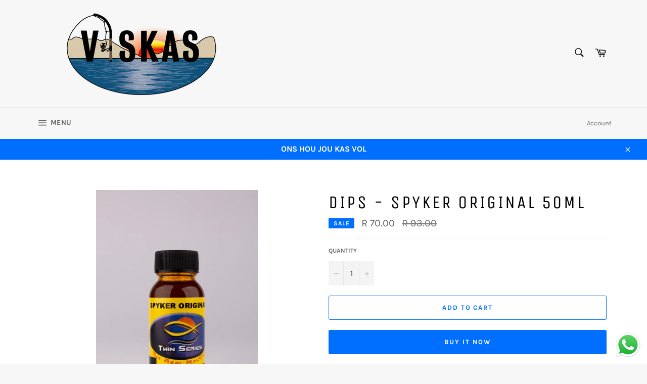

--- FILE ---
content_type: text/html; charset=utf-8
request_url: https://www.viskas.co.za/products/twin-dips-spyker-original-50ml
body_size: 38460
content:
<!doctype html>
<html class="no-js" lang="en">
<head>

  <meta charset="utf-8">
  <meta http-equiv="X-UA-Compatible" content="IE=edge,chrome=1">
  <meta name="viewport" content="width=device-width,initial-scale=1">
  <meta name="theme-color" content="#f7f7f7">

  
    <link rel="shortcut icon" href="//www.viskas.co.za/cdn/shop/files/Favicon_32x32.jpg?v=1614317298" type="image/png">
  

  <link rel="canonical" href="https://www.viskas.co.za/products/twin-dips-spyker-original-50ml">
  <title>
  DIPS - Spyker Original 50ml &ndash; Baits4U TA VISKAS
  </title>

  
    <meta name="description" content="Twin Series - DIPS Garlic / TCP ÃÂ  ÃÂ ">
  

  <!-- /snippets/social-meta-tags.liquid -->




<meta property="og:site_name" content="Baits4U TA VISKAS">
<meta property="og:url" content="https://www.viskas.co.za/products/twin-dips-spyker-original-50ml">
<meta property="og:title" content="DIPS - Spyker Original 50ml">
<meta property="og:type" content="product">
<meta property="og:description" content="Twin Series - DIPS Garlic / TCP ÃÂ  ÃÂ ">

  <meta property="og:price:amount" content="70.00">
  <meta property="og:price:currency" content="ZAR">

<meta property="og:image" content="http://www.viskas.co.za/cdn/shop/products/TwinSeries-Dips-SpykerOriginal50ml_1200x1200.jpg?v=1754031060">
<meta property="og:image:secure_url" content="https://www.viskas.co.za/cdn/shop/products/TwinSeries-Dips-SpykerOriginal50ml_1200x1200.jpg?v=1754031060">


<meta name="twitter:card" content="summary_large_image">
<meta name="twitter:title" content="DIPS - Spyker Original 50ml">
<meta name="twitter:description" content="Twin Series - DIPS Garlic / TCP ÃÂ  ÃÂ ">

  <style data-shopify>
  :root {
    --color-body-text: #666;
    --color-body: #fff;
  }
</style>


  <script>
    document.documentElement.className = document.documentElement.className.replace('no-js', 'js');
  </script>

  <link href="//www.viskas.co.za/cdn/shop/t/2/assets/theme.scss.css?v=111210048887433256681762349439" rel="stylesheet" type="text/css" media="all" />

  <script>
    window.theme = window.theme || {};

    theme.strings = {
      stockAvailable: "1 available",
      addToCart: "Add to Cart",
      soldOut: "Sold Out",
      unavailable: "Unavailable",
      noStockAvailable: "The item could not be added to your cart because there are not enough in stock.",
      willNotShipUntil: "Will not ship until [date]",
      willBeInStockAfter: "Will be in stock after [date]",
      totalCartDiscount: "You're saving [savings]",
      addressError: "Error looking up that address",
      addressNoResults: "No results for that address",
      addressQueryLimit: "You have exceeded the Google API usage limit. Consider upgrading to a \u003ca href=\"https:\/\/developers.google.com\/maps\/premium\/usage-limits\"\u003ePremium Plan\u003c\/a\u003e.",
      authError: "There was a problem authenticating your Google Maps API Key.",
      slideNumber: "Slide [slide_number], current"
    };</script>

  <script src="//www.viskas.co.za/cdn/shop/t/2/assets/lazysizes.min.js?v=56045284683979784691610701810" async="async"></script>

  

  <script src="//www.viskas.co.za/cdn/shop/t/2/assets/vendor.js?v=59352919779726365461610701812" defer="defer"></script>

  
    <script>
      window.theme = window.theme || {};
      theme.moneyFormat = "R {{amount}}";
    </script>
  

  <script src="//www.viskas.co.za/cdn/shop/t/2/assets/theme.js?v=171366231195154451781610701811" defer="defer"></script>

  <script>window.performance && window.performance.mark && window.performance.mark('shopify.content_for_header.start');</script><meta name="facebook-domain-verification" content="na66kmyzkqpi2o6hniw41j6ior0y8n">
<meta name="google-site-verification" content="iZeuh3MiHVejJv7gYgzYxX1ZpnOSCRcZhYUAUMqaLEE">
<meta id="shopify-digital-wallet" name="shopify-digital-wallet" content="/52737114300/digital_wallets/dialog">
<meta name="shopify-checkout-api-token" content="481dd3036548f593aff62efa6e5fb31b">
<meta id="in-context-paypal-metadata" data-shop-id="52737114300" data-venmo-supported="false" data-environment="production" data-locale="en_US" data-paypal-v4="true" data-currency="ZAR">
<link rel="alternate" type="application/json+oembed" href="https://www.viskas.co.za/products/twin-dips-spyker-original-50ml.oembed">
<script async="async" src="/checkouts/internal/preloads.js?locale=en-ZA"></script>
<script id="shopify-features" type="application/json">{"accessToken":"481dd3036548f593aff62efa6e5fb31b","betas":["rich-media-storefront-analytics"],"domain":"www.viskas.co.za","predictiveSearch":true,"shopId":52737114300,"locale":"en"}</script>
<script>var Shopify = Shopify || {};
Shopify.shop = "baits4u-ta-viskas.myshopify.com";
Shopify.locale = "en";
Shopify.currency = {"active":"ZAR","rate":"1.0"};
Shopify.country = "ZA";
Shopify.theme = {"name":"Venture","id":117895659708,"schema_name":"Venture","schema_version":"12.6.0","theme_store_id":775,"role":"main"};
Shopify.theme.handle = "null";
Shopify.theme.style = {"id":null,"handle":null};
Shopify.cdnHost = "www.viskas.co.za/cdn";
Shopify.routes = Shopify.routes || {};
Shopify.routes.root = "/";</script>
<script type="module">!function(o){(o.Shopify=o.Shopify||{}).modules=!0}(window);</script>
<script>!function(o){function n(){var o=[];function n(){o.push(Array.prototype.slice.apply(arguments))}return n.q=o,n}var t=o.Shopify=o.Shopify||{};t.loadFeatures=n(),t.autoloadFeatures=n()}(window);</script>
<script id="shop-js-analytics" type="application/json">{"pageType":"product"}</script>
<script defer="defer" async type="module" src="//www.viskas.co.za/cdn/shopifycloud/shop-js/modules/v2/client.init-shop-cart-sync_IZsNAliE.en.esm.js"></script>
<script defer="defer" async type="module" src="//www.viskas.co.za/cdn/shopifycloud/shop-js/modules/v2/chunk.common_0OUaOowp.esm.js"></script>
<script type="module">
  await import("//www.viskas.co.za/cdn/shopifycloud/shop-js/modules/v2/client.init-shop-cart-sync_IZsNAliE.en.esm.js");
await import("//www.viskas.co.za/cdn/shopifycloud/shop-js/modules/v2/chunk.common_0OUaOowp.esm.js");

  window.Shopify.SignInWithShop?.initShopCartSync?.({"fedCMEnabled":true,"windoidEnabled":true});

</script>
<script id="__st">var __st={"a":52737114300,"offset":7200,"reqid":"91ac9fed-1d4e-4093-b78b-fc73286760fe-1768566708","pageurl":"www.viskas.co.za\/products\/twin-dips-spyker-original-50ml","u":"5e93f2d4885b","p":"product","rtyp":"product","rid":6220324339900};</script>
<script>window.ShopifyPaypalV4VisibilityTracking = true;</script>
<script id="captcha-bootstrap">!function(){'use strict';const t='contact',e='account',n='new_comment',o=[[t,t],['blogs',n],['comments',n],[t,'customer']],c=[[e,'customer_login'],[e,'guest_login'],[e,'recover_customer_password'],[e,'create_customer']],r=t=>t.map((([t,e])=>`form[action*='/${t}']:not([data-nocaptcha='true']) input[name='form_type'][value='${e}']`)).join(','),a=t=>()=>t?[...document.querySelectorAll(t)].map((t=>t.form)):[];function s(){const t=[...o],e=r(t);return a(e)}const i='password',u='form_key',d=['recaptcha-v3-token','g-recaptcha-response','h-captcha-response',i],f=()=>{try{return window.sessionStorage}catch{return}},m='__shopify_v',_=t=>t.elements[u];function p(t,e,n=!1){try{const o=window.sessionStorage,c=JSON.parse(o.getItem(e)),{data:r}=function(t){const{data:e,action:n}=t;return t[m]||n?{data:e,action:n}:{data:t,action:n}}(c);for(const[e,n]of Object.entries(r))t.elements[e]&&(t.elements[e].value=n);n&&o.removeItem(e)}catch(o){console.error('form repopulation failed',{error:o})}}const l='form_type',E='cptcha';function T(t){t.dataset[E]=!0}const w=window,h=w.document,L='Shopify',v='ce_forms',y='captcha';let A=!1;((t,e)=>{const n=(g='f06e6c50-85a8-45c8-87d0-21a2b65856fe',I='https://cdn.shopify.com/shopifycloud/storefront-forms-hcaptcha/ce_storefront_forms_captcha_hcaptcha.v1.5.2.iife.js',D={infoText:'Protected by hCaptcha',privacyText:'Privacy',termsText:'Terms'},(t,e,n)=>{const o=w[L][v],c=o.bindForm;if(c)return c(t,g,e,D).then(n);var r;o.q.push([[t,g,e,D],n]),r=I,A||(h.body.append(Object.assign(h.createElement('script'),{id:'captcha-provider',async:!0,src:r})),A=!0)});var g,I,D;w[L]=w[L]||{},w[L][v]=w[L][v]||{},w[L][v].q=[],w[L][y]=w[L][y]||{},w[L][y].protect=function(t,e){n(t,void 0,e),T(t)},Object.freeze(w[L][y]),function(t,e,n,w,h,L){const[v,y,A,g]=function(t,e,n){const i=e?o:[],u=t?c:[],d=[...i,...u],f=r(d),m=r(i),_=r(d.filter((([t,e])=>n.includes(e))));return[a(f),a(m),a(_),s()]}(w,h,L),I=t=>{const e=t.target;return e instanceof HTMLFormElement?e:e&&e.form},D=t=>v().includes(t);t.addEventListener('submit',(t=>{const e=I(t);if(!e)return;const n=D(e)&&!e.dataset.hcaptchaBound&&!e.dataset.recaptchaBound,o=_(e),c=g().includes(e)&&(!o||!o.value);(n||c)&&t.preventDefault(),c&&!n&&(function(t){try{if(!f())return;!function(t){const e=f();if(!e)return;const n=_(t);if(!n)return;const o=n.value;o&&e.removeItem(o)}(t);const e=Array.from(Array(32),(()=>Math.random().toString(36)[2])).join('');!function(t,e){_(t)||t.append(Object.assign(document.createElement('input'),{type:'hidden',name:u})),t.elements[u].value=e}(t,e),function(t,e){const n=f();if(!n)return;const o=[...t.querySelectorAll(`input[type='${i}']`)].map((({name:t})=>t)),c=[...d,...o],r={};for(const[a,s]of new FormData(t).entries())c.includes(a)||(r[a]=s);n.setItem(e,JSON.stringify({[m]:1,action:t.action,data:r}))}(t,e)}catch(e){console.error('failed to persist form',e)}}(e),e.submit())}));const S=(t,e)=>{t&&!t.dataset[E]&&(n(t,e.some((e=>e===t))),T(t))};for(const o of['focusin','change'])t.addEventListener(o,(t=>{const e=I(t);D(e)&&S(e,y())}));const B=e.get('form_key'),M=e.get(l),P=B&&M;t.addEventListener('DOMContentLoaded',(()=>{const t=y();if(P)for(const e of t)e.elements[l].value===M&&p(e,B);[...new Set([...A(),...v().filter((t=>'true'===t.dataset.shopifyCaptcha))])].forEach((e=>S(e,t)))}))}(h,new URLSearchParams(w.location.search),n,t,e,['guest_login'])})(!0,!0)}();</script>
<script integrity="sha256-4kQ18oKyAcykRKYeNunJcIwy7WH5gtpwJnB7kiuLZ1E=" data-source-attribution="shopify.loadfeatures" defer="defer" src="//www.viskas.co.za/cdn/shopifycloud/storefront/assets/storefront/load_feature-a0a9edcb.js" crossorigin="anonymous"></script>
<script data-source-attribution="shopify.dynamic_checkout.dynamic.init">var Shopify=Shopify||{};Shopify.PaymentButton=Shopify.PaymentButton||{isStorefrontPortableWallets:!0,init:function(){window.Shopify.PaymentButton.init=function(){};var t=document.createElement("script");t.src="https://www.viskas.co.za/cdn/shopifycloud/portable-wallets/latest/portable-wallets.en.js",t.type="module",document.head.appendChild(t)}};
</script>
<script data-source-attribution="shopify.dynamic_checkout.buyer_consent">
  function portableWalletsHideBuyerConsent(e){var t=document.getElementById("shopify-buyer-consent"),n=document.getElementById("shopify-subscription-policy-button");t&&n&&(t.classList.add("hidden"),t.setAttribute("aria-hidden","true"),n.removeEventListener("click",e))}function portableWalletsShowBuyerConsent(e){var t=document.getElementById("shopify-buyer-consent"),n=document.getElementById("shopify-subscription-policy-button");t&&n&&(t.classList.remove("hidden"),t.removeAttribute("aria-hidden"),n.addEventListener("click",e))}window.Shopify?.PaymentButton&&(window.Shopify.PaymentButton.hideBuyerConsent=portableWalletsHideBuyerConsent,window.Shopify.PaymentButton.showBuyerConsent=portableWalletsShowBuyerConsent);
</script>
<script>
  function portableWalletsCleanup(e){e&&e.src&&console.error("Failed to load portable wallets script "+e.src);var t=document.querySelectorAll("shopify-accelerated-checkout .shopify-payment-button__skeleton, shopify-accelerated-checkout-cart .wallet-cart-button__skeleton"),e=document.getElementById("shopify-buyer-consent");for(let e=0;e<t.length;e++)t[e].remove();e&&e.remove()}function portableWalletsNotLoadedAsModule(e){e instanceof ErrorEvent&&"string"==typeof e.message&&e.message.includes("import.meta")&&"string"==typeof e.filename&&e.filename.includes("portable-wallets")&&(window.removeEventListener("error",portableWalletsNotLoadedAsModule),window.Shopify.PaymentButton.failedToLoad=e,"loading"===document.readyState?document.addEventListener("DOMContentLoaded",window.Shopify.PaymentButton.init):window.Shopify.PaymentButton.init())}window.addEventListener("error",portableWalletsNotLoadedAsModule);
</script>

<script type="module" src="https://www.viskas.co.za/cdn/shopifycloud/portable-wallets/latest/portable-wallets.en.js" onError="portableWalletsCleanup(this)" crossorigin="anonymous"></script>
<script nomodule>
  document.addEventListener("DOMContentLoaded", portableWalletsCleanup);
</script>

<link id="shopify-accelerated-checkout-styles" rel="stylesheet" media="screen" href="https://www.viskas.co.za/cdn/shopifycloud/portable-wallets/latest/accelerated-checkout-backwards-compat.css" crossorigin="anonymous">
<style id="shopify-accelerated-checkout-cart">
        #shopify-buyer-consent {
  margin-top: 1em;
  display: inline-block;
  width: 100%;
}

#shopify-buyer-consent.hidden {
  display: none;
}

#shopify-subscription-policy-button {
  background: none;
  border: none;
  padding: 0;
  text-decoration: underline;
  font-size: inherit;
  cursor: pointer;
}

#shopify-subscription-policy-button::before {
  box-shadow: none;
}

      </style>

<script>window.performance && window.performance.mark && window.performance.mark('shopify.content_for_header.end');</script>
<script src="https://cdn.shopify.com/extensions/019b6dda-9f81-7c8b-b5f5-7756ae4a26fb/dondy-whatsapp-chat-widget-85/assets/ChatBubble.js" type="text/javascript" defer="defer"></script>
<link href="https://cdn.shopify.com/extensions/019b6dda-9f81-7c8b-b5f5-7756ae4a26fb/dondy-whatsapp-chat-widget-85/assets/ChatBubble.css" rel="stylesheet" type="text/css" media="all">
<link href="https://monorail-edge.shopifysvc.com" rel="dns-prefetch">
<script>(function(){if ("sendBeacon" in navigator && "performance" in window) {try {var session_token_from_headers = performance.getEntriesByType('navigation')[0].serverTiming.find(x => x.name == '_s').description;} catch {var session_token_from_headers = undefined;}var session_cookie_matches = document.cookie.match(/_shopify_s=([^;]*)/);var session_token_from_cookie = session_cookie_matches && session_cookie_matches.length === 2 ? session_cookie_matches[1] : "";var session_token = session_token_from_headers || session_token_from_cookie || "";function handle_abandonment_event(e) {var entries = performance.getEntries().filter(function(entry) {return /monorail-edge.shopifysvc.com/.test(entry.name);});if (!window.abandonment_tracked && entries.length === 0) {window.abandonment_tracked = true;var currentMs = Date.now();var navigation_start = performance.timing.navigationStart;var payload = {shop_id: 52737114300,url: window.location.href,navigation_start,duration: currentMs - navigation_start,session_token,page_type: "product"};window.navigator.sendBeacon("https://monorail-edge.shopifysvc.com/v1/produce", JSON.stringify({schema_id: "online_store_buyer_site_abandonment/1.1",payload: payload,metadata: {event_created_at_ms: currentMs,event_sent_at_ms: currentMs}}));}}window.addEventListener('pagehide', handle_abandonment_event);}}());</script>
<script id="web-pixels-manager-setup">(function e(e,d,r,n,o){if(void 0===o&&(o={}),!Boolean(null===(a=null===(i=window.Shopify)||void 0===i?void 0:i.analytics)||void 0===a?void 0:a.replayQueue)){var i,a;window.Shopify=window.Shopify||{};var t=window.Shopify;t.analytics=t.analytics||{};var s=t.analytics;s.replayQueue=[],s.publish=function(e,d,r){return s.replayQueue.push([e,d,r]),!0};try{self.performance.mark("wpm:start")}catch(e){}var l=function(){var e={modern:/Edge?\/(1{2}[4-9]|1[2-9]\d|[2-9]\d{2}|\d{4,})\.\d+(\.\d+|)|Firefox\/(1{2}[4-9]|1[2-9]\d|[2-9]\d{2}|\d{4,})\.\d+(\.\d+|)|Chrom(ium|e)\/(9{2}|\d{3,})\.\d+(\.\d+|)|(Maci|X1{2}).+ Version\/(15\.\d+|(1[6-9]|[2-9]\d|\d{3,})\.\d+)([,.]\d+|)( \(\w+\)|)( Mobile\/\w+|) Safari\/|Chrome.+OPR\/(9{2}|\d{3,})\.\d+\.\d+|(CPU[ +]OS|iPhone[ +]OS|CPU[ +]iPhone|CPU IPhone OS|CPU iPad OS)[ +]+(15[._]\d+|(1[6-9]|[2-9]\d|\d{3,})[._]\d+)([._]\d+|)|Android:?[ /-](13[3-9]|1[4-9]\d|[2-9]\d{2}|\d{4,})(\.\d+|)(\.\d+|)|Android.+Firefox\/(13[5-9]|1[4-9]\d|[2-9]\d{2}|\d{4,})\.\d+(\.\d+|)|Android.+Chrom(ium|e)\/(13[3-9]|1[4-9]\d|[2-9]\d{2}|\d{4,})\.\d+(\.\d+|)|SamsungBrowser\/([2-9]\d|\d{3,})\.\d+/,legacy:/Edge?\/(1[6-9]|[2-9]\d|\d{3,})\.\d+(\.\d+|)|Firefox\/(5[4-9]|[6-9]\d|\d{3,})\.\d+(\.\d+|)|Chrom(ium|e)\/(5[1-9]|[6-9]\d|\d{3,})\.\d+(\.\d+|)([\d.]+$|.*Safari\/(?![\d.]+ Edge\/[\d.]+$))|(Maci|X1{2}).+ Version\/(10\.\d+|(1[1-9]|[2-9]\d|\d{3,})\.\d+)([,.]\d+|)( \(\w+\)|)( Mobile\/\w+|) Safari\/|Chrome.+OPR\/(3[89]|[4-9]\d|\d{3,})\.\d+\.\d+|(CPU[ +]OS|iPhone[ +]OS|CPU[ +]iPhone|CPU IPhone OS|CPU iPad OS)[ +]+(10[._]\d+|(1[1-9]|[2-9]\d|\d{3,})[._]\d+)([._]\d+|)|Android:?[ /-](13[3-9]|1[4-9]\d|[2-9]\d{2}|\d{4,})(\.\d+|)(\.\d+|)|Mobile Safari.+OPR\/([89]\d|\d{3,})\.\d+\.\d+|Android.+Firefox\/(13[5-9]|1[4-9]\d|[2-9]\d{2}|\d{4,})\.\d+(\.\d+|)|Android.+Chrom(ium|e)\/(13[3-9]|1[4-9]\d|[2-9]\d{2}|\d{4,})\.\d+(\.\d+|)|Android.+(UC? ?Browser|UCWEB|U3)[ /]?(15\.([5-9]|\d{2,})|(1[6-9]|[2-9]\d|\d{3,})\.\d+)\.\d+|SamsungBrowser\/(5\.\d+|([6-9]|\d{2,})\.\d+)|Android.+MQ{2}Browser\/(14(\.(9|\d{2,})|)|(1[5-9]|[2-9]\d|\d{3,})(\.\d+|))(\.\d+|)|K[Aa][Ii]OS\/(3\.\d+|([4-9]|\d{2,})\.\d+)(\.\d+|)/},d=e.modern,r=e.legacy,n=navigator.userAgent;return n.match(d)?"modern":n.match(r)?"legacy":"unknown"}(),u="modern"===l?"modern":"legacy",c=(null!=n?n:{modern:"",legacy:""})[u],f=function(e){return[e.baseUrl,"/wpm","/b",e.hashVersion,"modern"===e.buildTarget?"m":"l",".js"].join("")}({baseUrl:d,hashVersion:r,buildTarget:u}),m=function(e){var d=e.version,r=e.bundleTarget,n=e.surface,o=e.pageUrl,i=e.monorailEndpoint;return{emit:function(e){var a=e.status,t=e.errorMsg,s=(new Date).getTime(),l=JSON.stringify({metadata:{event_sent_at_ms:s},events:[{schema_id:"web_pixels_manager_load/3.1",payload:{version:d,bundle_target:r,page_url:o,status:a,surface:n,error_msg:t},metadata:{event_created_at_ms:s}}]});if(!i)return console&&console.warn&&console.warn("[Web Pixels Manager] No Monorail endpoint provided, skipping logging."),!1;try{return self.navigator.sendBeacon.bind(self.navigator)(i,l)}catch(e){}var u=new XMLHttpRequest;try{return u.open("POST",i,!0),u.setRequestHeader("Content-Type","text/plain"),u.send(l),!0}catch(e){return console&&console.warn&&console.warn("[Web Pixels Manager] Got an unhandled error while logging to Monorail."),!1}}}}({version:r,bundleTarget:l,surface:e.surface,pageUrl:self.location.href,monorailEndpoint:e.monorailEndpoint});try{o.browserTarget=l,function(e){var d=e.src,r=e.async,n=void 0===r||r,o=e.onload,i=e.onerror,a=e.sri,t=e.scriptDataAttributes,s=void 0===t?{}:t,l=document.createElement("script"),u=document.querySelector("head"),c=document.querySelector("body");if(l.async=n,l.src=d,a&&(l.integrity=a,l.crossOrigin="anonymous"),s)for(var f in s)if(Object.prototype.hasOwnProperty.call(s,f))try{l.dataset[f]=s[f]}catch(e){}if(o&&l.addEventListener("load",o),i&&l.addEventListener("error",i),u)u.appendChild(l);else{if(!c)throw new Error("Did not find a head or body element to append the script");c.appendChild(l)}}({src:f,async:!0,onload:function(){if(!function(){var e,d;return Boolean(null===(d=null===(e=window.Shopify)||void 0===e?void 0:e.analytics)||void 0===d?void 0:d.initialized)}()){var d=window.webPixelsManager.init(e)||void 0;if(d){var r=window.Shopify.analytics;r.replayQueue.forEach((function(e){var r=e[0],n=e[1],o=e[2];d.publishCustomEvent(r,n,o)})),r.replayQueue=[],r.publish=d.publishCustomEvent,r.visitor=d.visitor,r.initialized=!0}}},onerror:function(){return m.emit({status:"failed",errorMsg:"".concat(f," has failed to load")})},sri:function(e){var d=/^sha384-[A-Za-z0-9+/=]+$/;return"string"==typeof e&&d.test(e)}(c)?c:"",scriptDataAttributes:o}),m.emit({status:"loading"})}catch(e){m.emit({status:"failed",errorMsg:(null==e?void 0:e.message)||"Unknown error"})}}})({shopId: 52737114300,storefrontBaseUrl: "https://www.viskas.co.za",extensionsBaseUrl: "https://extensions.shopifycdn.com/cdn/shopifycloud/web-pixels-manager",monorailEndpoint: "https://monorail-edge.shopifysvc.com/unstable/produce_batch",surface: "storefront-renderer",enabledBetaFlags: ["2dca8a86"],webPixelsConfigList: [{"id":"487686385","configuration":"{\"config\":\"{\\\"pixel_id\\\":\\\"GT-MR8Z2XZ\\\",\\\"gtag_events\\\":[{\\\"type\\\":\\\"purchase\\\",\\\"action_label\\\":\\\"MC-99B82R7J0H\\\"},{\\\"type\\\":\\\"page_view\\\",\\\"action_label\\\":\\\"MC-99B82R7J0H\\\"},{\\\"type\\\":\\\"view_item\\\",\\\"action_label\\\":\\\"MC-99B82R7J0H\\\"}],\\\"enable_monitoring_mode\\\":false}\"}","eventPayloadVersion":"v1","runtimeContext":"OPEN","scriptVersion":"b2a88bafab3e21179ed38636efcd8a93","type":"APP","apiClientId":1780363,"privacyPurposes":[],"dataSharingAdjustments":{"protectedCustomerApprovalScopes":["read_customer_address","read_customer_email","read_customer_name","read_customer_personal_data","read_customer_phone"]}},{"id":"128975089","configuration":"{\"pixel_id\":\"1761480297622351\",\"pixel_type\":\"facebook_pixel\",\"metaapp_system_user_token\":\"-\"}","eventPayloadVersion":"v1","runtimeContext":"OPEN","scriptVersion":"ca16bc87fe92b6042fbaa3acc2fbdaa6","type":"APP","apiClientId":2329312,"privacyPurposes":["ANALYTICS","MARKETING","SALE_OF_DATA"],"dataSharingAdjustments":{"protectedCustomerApprovalScopes":["read_customer_address","read_customer_email","read_customer_name","read_customer_personal_data","read_customer_phone"]}},{"id":"shopify-app-pixel","configuration":"{}","eventPayloadVersion":"v1","runtimeContext":"STRICT","scriptVersion":"0450","apiClientId":"shopify-pixel","type":"APP","privacyPurposes":["ANALYTICS","MARKETING"]},{"id":"shopify-custom-pixel","eventPayloadVersion":"v1","runtimeContext":"LAX","scriptVersion":"0450","apiClientId":"shopify-pixel","type":"CUSTOM","privacyPurposes":["ANALYTICS","MARKETING"]}],isMerchantRequest: false,initData: {"shop":{"name":"Baits4U TA VISKAS","paymentSettings":{"currencyCode":"ZAR"},"myshopifyDomain":"baits4u-ta-viskas.myshopify.com","countryCode":"ZA","storefrontUrl":"https:\/\/www.viskas.co.za"},"customer":null,"cart":null,"checkout":null,"productVariants":[{"price":{"amount":70.0,"currencyCode":"ZAR"},"product":{"title":"DIPS - Spyker Original 50ml","vendor":"Twin Series","id":"6220324339900","untranslatedTitle":"DIPS - Spyker Original 50ml","url":"\/products\/twin-dips-spyker-original-50ml","type":"Dips - 50ml"},"id":"37905503322300","image":{"src":"\/\/www.viskas.co.za\/cdn\/shop\/products\/TwinSeries-Dips-SpykerOriginal50ml.jpg?v=1754031060"},"sku":"TSD046","title":"Default Title","untranslatedTitle":"Default Title"}],"purchasingCompany":null},},"https://www.viskas.co.za/cdn","fcfee988w5aeb613cpc8e4bc33m6693e112",{"modern":"","legacy":""},{"shopId":"52737114300","storefrontBaseUrl":"https:\/\/www.viskas.co.za","extensionBaseUrl":"https:\/\/extensions.shopifycdn.com\/cdn\/shopifycloud\/web-pixels-manager","surface":"storefront-renderer","enabledBetaFlags":"[\"2dca8a86\"]","isMerchantRequest":"false","hashVersion":"fcfee988w5aeb613cpc8e4bc33m6693e112","publish":"custom","events":"[[\"page_viewed\",{}],[\"product_viewed\",{\"productVariant\":{\"price\":{\"amount\":70.0,\"currencyCode\":\"ZAR\"},\"product\":{\"title\":\"DIPS - Spyker Original 50ml\",\"vendor\":\"Twin Series\",\"id\":\"6220324339900\",\"untranslatedTitle\":\"DIPS - Spyker Original 50ml\",\"url\":\"\/products\/twin-dips-spyker-original-50ml\",\"type\":\"Dips - 50ml\"},\"id\":\"37905503322300\",\"image\":{\"src\":\"\/\/www.viskas.co.za\/cdn\/shop\/products\/TwinSeries-Dips-SpykerOriginal50ml.jpg?v=1754031060\"},\"sku\":\"TSD046\",\"title\":\"Default Title\",\"untranslatedTitle\":\"Default Title\"}}]]"});</script><script>
  window.ShopifyAnalytics = window.ShopifyAnalytics || {};
  window.ShopifyAnalytics.meta = window.ShopifyAnalytics.meta || {};
  window.ShopifyAnalytics.meta.currency = 'ZAR';
  var meta = {"product":{"id":6220324339900,"gid":"gid:\/\/shopify\/Product\/6220324339900","vendor":"Twin Series","type":"Dips - 50ml","handle":"twin-dips-spyker-original-50ml","variants":[{"id":37905503322300,"price":7000,"name":"DIPS - Spyker Original 50ml","public_title":null,"sku":"TSD046"}],"remote":false},"page":{"pageType":"product","resourceType":"product","resourceId":6220324339900,"requestId":"91ac9fed-1d4e-4093-b78b-fc73286760fe-1768566708"}};
  for (var attr in meta) {
    window.ShopifyAnalytics.meta[attr] = meta[attr];
  }
</script>
<script class="analytics">
  (function () {
    var customDocumentWrite = function(content) {
      var jquery = null;

      if (window.jQuery) {
        jquery = window.jQuery;
      } else if (window.Checkout && window.Checkout.$) {
        jquery = window.Checkout.$;
      }

      if (jquery) {
        jquery('body').append(content);
      }
    };

    var hasLoggedConversion = function(token) {
      if (token) {
        return document.cookie.indexOf('loggedConversion=' + token) !== -1;
      }
      return false;
    }

    var setCookieIfConversion = function(token) {
      if (token) {
        var twoMonthsFromNow = new Date(Date.now());
        twoMonthsFromNow.setMonth(twoMonthsFromNow.getMonth() + 2);

        document.cookie = 'loggedConversion=' + token + '; expires=' + twoMonthsFromNow;
      }
    }

    var trekkie = window.ShopifyAnalytics.lib = window.trekkie = window.trekkie || [];
    if (trekkie.integrations) {
      return;
    }
    trekkie.methods = [
      'identify',
      'page',
      'ready',
      'track',
      'trackForm',
      'trackLink'
    ];
    trekkie.factory = function(method) {
      return function() {
        var args = Array.prototype.slice.call(arguments);
        args.unshift(method);
        trekkie.push(args);
        return trekkie;
      };
    };
    for (var i = 0; i < trekkie.methods.length; i++) {
      var key = trekkie.methods[i];
      trekkie[key] = trekkie.factory(key);
    }
    trekkie.load = function(config) {
      trekkie.config = config || {};
      trekkie.config.initialDocumentCookie = document.cookie;
      var first = document.getElementsByTagName('script')[0];
      var script = document.createElement('script');
      script.type = 'text/javascript';
      script.onerror = function(e) {
        var scriptFallback = document.createElement('script');
        scriptFallback.type = 'text/javascript';
        scriptFallback.onerror = function(error) {
                var Monorail = {
      produce: function produce(monorailDomain, schemaId, payload) {
        var currentMs = new Date().getTime();
        var event = {
          schema_id: schemaId,
          payload: payload,
          metadata: {
            event_created_at_ms: currentMs,
            event_sent_at_ms: currentMs
          }
        };
        return Monorail.sendRequest("https://" + monorailDomain + "/v1/produce", JSON.stringify(event));
      },
      sendRequest: function sendRequest(endpointUrl, payload) {
        // Try the sendBeacon API
        if (window && window.navigator && typeof window.navigator.sendBeacon === 'function' && typeof window.Blob === 'function' && !Monorail.isIos12()) {
          var blobData = new window.Blob([payload], {
            type: 'text/plain'
          });

          if (window.navigator.sendBeacon(endpointUrl, blobData)) {
            return true;
          } // sendBeacon was not successful

        } // XHR beacon

        var xhr = new XMLHttpRequest();

        try {
          xhr.open('POST', endpointUrl);
          xhr.setRequestHeader('Content-Type', 'text/plain');
          xhr.send(payload);
        } catch (e) {
          console.log(e);
        }

        return false;
      },
      isIos12: function isIos12() {
        return window.navigator.userAgent.lastIndexOf('iPhone; CPU iPhone OS 12_') !== -1 || window.navigator.userAgent.lastIndexOf('iPad; CPU OS 12_') !== -1;
      }
    };
    Monorail.produce('monorail-edge.shopifysvc.com',
      'trekkie_storefront_load_errors/1.1',
      {shop_id: 52737114300,
      theme_id: 117895659708,
      app_name: "storefront",
      context_url: window.location.href,
      source_url: "//www.viskas.co.za/cdn/s/trekkie.storefront.cd680fe47e6c39ca5d5df5f0a32d569bc48c0f27.min.js"});

        };
        scriptFallback.async = true;
        scriptFallback.src = '//www.viskas.co.za/cdn/s/trekkie.storefront.cd680fe47e6c39ca5d5df5f0a32d569bc48c0f27.min.js';
        first.parentNode.insertBefore(scriptFallback, first);
      };
      script.async = true;
      script.src = '//www.viskas.co.za/cdn/s/trekkie.storefront.cd680fe47e6c39ca5d5df5f0a32d569bc48c0f27.min.js';
      first.parentNode.insertBefore(script, first);
    };
    trekkie.load(
      {"Trekkie":{"appName":"storefront","development":false,"defaultAttributes":{"shopId":52737114300,"isMerchantRequest":null,"themeId":117895659708,"themeCityHash":"15523222465601076955","contentLanguage":"en","currency":"ZAR","eventMetadataId":"3083dc24-ce8f-4863-bb6b-9e2257575eb4"},"isServerSideCookieWritingEnabled":true,"monorailRegion":"shop_domain","enabledBetaFlags":["65f19447"]},"Session Attribution":{},"S2S":{"facebookCapiEnabled":true,"source":"trekkie-storefront-renderer","apiClientId":580111}}
    );

    var loaded = false;
    trekkie.ready(function() {
      if (loaded) return;
      loaded = true;

      window.ShopifyAnalytics.lib = window.trekkie;

      var originalDocumentWrite = document.write;
      document.write = customDocumentWrite;
      try { window.ShopifyAnalytics.merchantGoogleAnalytics.call(this); } catch(error) {};
      document.write = originalDocumentWrite;

      window.ShopifyAnalytics.lib.page(null,{"pageType":"product","resourceType":"product","resourceId":6220324339900,"requestId":"91ac9fed-1d4e-4093-b78b-fc73286760fe-1768566708","shopifyEmitted":true});

      var match = window.location.pathname.match(/checkouts\/(.+)\/(thank_you|post_purchase)/)
      var token = match? match[1]: undefined;
      if (!hasLoggedConversion(token)) {
        setCookieIfConversion(token);
        window.ShopifyAnalytics.lib.track("Viewed Product",{"currency":"ZAR","variantId":37905503322300,"productId":6220324339900,"productGid":"gid:\/\/shopify\/Product\/6220324339900","name":"DIPS - Spyker Original 50ml","price":"70.00","sku":"TSD046","brand":"Twin Series","variant":null,"category":"Dips - 50ml","nonInteraction":true,"remote":false},undefined,undefined,{"shopifyEmitted":true});
      window.ShopifyAnalytics.lib.track("monorail:\/\/trekkie_storefront_viewed_product\/1.1",{"currency":"ZAR","variantId":37905503322300,"productId":6220324339900,"productGid":"gid:\/\/shopify\/Product\/6220324339900","name":"DIPS - Spyker Original 50ml","price":"70.00","sku":"TSD046","brand":"Twin Series","variant":null,"category":"Dips - 50ml","nonInteraction":true,"remote":false,"referer":"https:\/\/www.viskas.co.za\/products\/twin-dips-spyker-original-50ml"});
      }
    });


        var eventsListenerScript = document.createElement('script');
        eventsListenerScript.async = true;
        eventsListenerScript.src = "//www.viskas.co.za/cdn/shopifycloud/storefront/assets/shop_events_listener-3da45d37.js";
        document.getElementsByTagName('head')[0].appendChild(eventsListenerScript);

})();</script>
<script
  defer
  src="https://www.viskas.co.za/cdn/shopifycloud/perf-kit/shopify-perf-kit-3.0.4.min.js"
  data-application="storefront-renderer"
  data-shop-id="52737114300"
  data-render-region="gcp-us-central1"
  data-page-type="product"
  data-theme-instance-id="117895659708"
  data-theme-name="Venture"
  data-theme-version="12.6.0"
  data-monorail-region="shop_domain"
  data-resource-timing-sampling-rate="10"
  data-shs="true"
  data-shs-beacon="true"
  data-shs-export-with-fetch="true"
  data-shs-logs-sample-rate="1"
  data-shs-beacon-endpoint="https://www.viskas.co.za/api/collect"
></script>
</head>

<body class="template-product" >

  <a class="in-page-link visually-hidden skip-link" href="#MainContent">
    Skip to content
  </a>

  <div id="shopify-section-header" class="shopify-section"><style>
.site-header__logo img {
  max-width: 450px;
}
</style>

<div id="NavDrawer" class="drawer drawer--left">
  <div class="drawer__inner">
    <form action="/search" method="get" class="drawer__search" role="search">
      <input type="search" name="q" placeholder="Search" aria-label="Search" class="drawer__search-input">

      <button type="submit" class="text-link drawer__search-submit">
        <svg aria-hidden="true" focusable="false" role="presentation" class="icon icon-search" viewBox="0 0 32 32"><path fill="#444" d="M21.839 18.771a10.012 10.012 0 0 0 1.57-5.39c0-5.548-4.493-10.048-10.034-10.048-5.548 0-10.041 4.499-10.041 10.048s4.493 10.048 10.034 10.048c2.012 0 3.886-.594 5.456-1.61l.455-.317 7.165 7.165 2.223-2.263-7.158-7.165.33-.468zM18.995 7.767c1.498 1.498 2.322 3.49 2.322 5.608s-.825 4.11-2.322 5.608c-1.498 1.498-3.49 2.322-5.608 2.322s-4.11-.825-5.608-2.322c-1.498-1.498-2.322-3.49-2.322-5.608s.825-4.11 2.322-5.608c1.498-1.498 3.49-2.322 5.608-2.322s4.11.825 5.608 2.322z"/></svg>
        <span class="icon__fallback-text">Search</span>
      </button>
    </form>
    <ul class="drawer__nav">
      
        

        
          <li class="drawer__nav-item">
            <a href="/"
              class="drawer__nav-link drawer__nav-link--top-level"
              
            >
              Home
            </a>
          </li>
        
      
        

        
          <li class="drawer__nav-item">
            <a href="/pages/about-us"
              class="drawer__nav-link drawer__nav-link--top-level"
              
            >
              About Us
            </a>
          </li>
        
      
        

        
          <li class="drawer__nav-item">
            <div class="drawer__nav-has-sublist">
              <a href="/pages/monthly-deals"
                class="drawer__nav-link drawer__nav-link--top-level drawer__nav-link--split"
                id="DrawerLabel-online-specials-only"
                
              >
                Online Specials ONLY
              </a>
              <button type="button" aria-controls="DrawerLinklist-online-specials-only" class="text-link drawer__nav-toggle-btn drawer__meganav-toggle" aria-label="Online Specials ONLY Menu" aria-expanded="false">
                <span class="drawer__nav-toggle--open">
                  <svg aria-hidden="true" focusable="false" role="presentation" class="icon icon-plus" viewBox="0 0 22 21"><path d="M12 11.5h9.5v-2H12V0h-2v9.5H.5v2H10V21h2v-9.5z" fill="#000" fill-rule="evenodd"/></svg>
                </span>
                <span class="drawer__nav-toggle--close">
                  <svg aria-hidden="true" focusable="false" role="presentation" class="icon icon--wide icon-minus" viewBox="0 0 22 3"><path fill="#000" d="M21.5.5v2H.5v-2z" fill-rule="evenodd"/></svg>
                </span>
              </button>
            </div>

            <div class="meganav meganav--drawer" id="DrawerLinklist-online-specials-only" aria-labelledby="DrawerLabel-online-specials-only" role="navigation">
              <ul class="meganav__nav">
                <div class="grid grid--no-gutters meganav__scroller meganav__scroller--has-list">
  <div class="grid__item meganav__list">
    
      <li class="drawer__nav-item">
        
          

          <div class="drawer__nav-has-sublist">
            <a href="/collections/13-fishing/13-Fishing" 
              class="meganav__link drawer__nav-link drawer__nav-link--split" 
              id="DrawerLabel-13-fishing"
              
            >
              13 Fishing
            </a>
            <button type="button" aria-controls="DrawerLinklist-13-fishing" class="text-link drawer__nav-toggle-btn drawer__nav-toggle-btn--small drawer__meganav-toggle" aria-label="Online Specials ONLY Menu" aria-expanded="false">
              <span class="drawer__nav-toggle--open">
                <svg aria-hidden="true" focusable="false" role="presentation" class="icon icon-plus" viewBox="0 0 22 21"><path d="M12 11.5h9.5v-2H12V0h-2v9.5H.5v2H10V21h2v-9.5z" fill="#000" fill-rule="evenodd"/></svg>
              </span>
              <span class="drawer__nav-toggle--close">
                <svg aria-hidden="true" focusable="false" role="presentation" class="icon icon--wide icon-minus" viewBox="0 0 22 3"><path fill="#000" d="M21.5.5v2H.5v-2z" fill-rule="evenodd"/></svg>
              </span>
            </button>
          </div>

          <div class="meganav meganav--drawer" id="DrawerLinklist-13-fishing" aria-labelledby="DrawerLabel-13-fishing" role="navigation">
            <ul class="meganav__nav meganav__nav--third-level">
              
                <li>
                  <a href="/collections/13-fishing/13-Fishing---Bubble-Butt" class="meganav__link">
                    Bubble Butt
                  </a>
                </li>
              
                <li>
                  <a href="/collections/13-fishing/13-Fishing---Invader" class="meganav__link">
                    Invader
                  </a>
                </li>
              
                <li>
                  <a href="/collections/13-fishing/13-Fishing---My-Names-Jeff" class="meganav__link">
                    My Names Jeff
                  </a>
                </li>
              
                <li>
                  <a href="/collections/13-fishing/13-Fishing---Ninja-Craw" class="meganav__link">
                    Ninja Craw
                  </a>
                </li>
              
                <li>
                  <a href="/collections/13-fishing/13-Fishing---Ninja-Worm" class="meganav__link">
                    Ninja Worm
                  </a>
                </li>
              
                <li>
                  <a href="/collections/13-fishing/13-Fishing---Pleasure-Shad" class="meganav__link">
                    Pleasure Shad
                  </a>
                </li>
              
                <li>
                  <a href="/collections/13-fishing/13-Fishing---Reels" class="meganav__link">
                    Reels
                  </a>
                </li>
              
                <li>
                  <a href="/collections/13-fishing/13-Fishing---Rods" class="meganav__link">
                    Rods
                  </a>
                </li>
              
                <li>
                  <a href="/collections/13-fishing/13-Fishing---Skull-Cap" class="meganav__link">
                    Skull Cap
                  </a>
                </li>
              
                <li>
                  <a href="/collections/13-fishing/13-Fishing---The-Jerk" class="meganav__link">
                    The Jerk
                  </a>
                </li>
              
                <li>
                  <a href="/collections/13-fishing/13-Fishing---Wobble-Craw" class="meganav__link">
                    Wobble Craw
                  </a>
                </li>
              
            </ul>
          </div>
        
      </li>
    
      <li class="drawer__nav-item">
        
          

          <div class="drawer__nav-has-sublist">
            <a href="/collections/costa/Costa" 
              class="meganav__link drawer__nav-link drawer__nav-link--split" 
              id="DrawerLabel-costa"
              
            >
              Costa
            </a>
            <button type="button" aria-controls="DrawerLinklist-costa" class="text-link drawer__nav-toggle-btn drawer__nav-toggle-btn--small drawer__meganav-toggle" aria-label="Online Specials ONLY Menu" aria-expanded="false">
              <span class="drawer__nav-toggle--open">
                <svg aria-hidden="true" focusable="false" role="presentation" class="icon icon-plus" viewBox="0 0 22 21"><path d="M12 11.5h9.5v-2H12V0h-2v9.5H.5v2H10V21h2v-9.5z" fill="#000" fill-rule="evenodd"/></svg>
              </span>
              <span class="drawer__nav-toggle--close">
                <svg aria-hidden="true" focusable="false" role="presentation" class="icon icon--wide icon-minus" viewBox="0 0 22 3"><path fill="#000" d="M21.5.5v2H.5v-2z" fill-rule="evenodd"/></svg>
              </span>
            </button>
          </div>

          <div class="meganav meganav--drawer" id="DrawerLinklist-costa" aria-labelledby="DrawerLabel-costa" role="navigation">
            <ul class="meganav__nav meganav__nav--third-level">
              
                <li>
                  <a href="/collections/costa/Costa---Sunglasses" class="meganav__link">
                    Sunglasses
                  </a>
                </li>
              
            </ul>
          </div>
        
      </li>
    
      <li class="drawer__nav-item">
        
          

          <div class="drawer__nav-has-sublist">
            <a href="/collections/googan/Googan" 
              class="meganav__link drawer__nav-link drawer__nav-link--split" 
              id="DrawerLabel-googan"
              
            >
              Googan
            </a>
            <button type="button" aria-controls="DrawerLinklist-googan" class="text-link drawer__nav-toggle-btn drawer__nav-toggle-btn--small drawer__meganav-toggle" aria-label="Online Specials ONLY Menu" aria-expanded="false">
              <span class="drawer__nav-toggle--open">
                <svg aria-hidden="true" focusable="false" role="presentation" class="icon icon-plus" viewBox="0 0 22 21"><path d="M12 11.5h9.5v-2H12V0h-2v9.5H.5v2H10V21h2v-9.5z" fill="#000" fill-rule="evenodd"/></svg>
              </span>
              <span class="drawer__nav-toggle--close">
                <svg aria-hidden="true" focusable="false" role="presentation" class="icon icon--wide icon-minus" viewBox="0 0 22 3"><path fill="#000" d="M21.5.5v2H.5v-2z" fill-rule="evenodd"/></svg>
              </span>
            </button>
          </div>

          <div class="meganav meganav--drawer" id="DrawerLinklist-googan" aria-labelledby="DrawerLabel-googan" role="navigation">
            <ul class="meganav__nav meganav__nav--third-level">
              
                <li>
                  <a href="/collections/googan/Googan---Dart" class="meganav__link">
                    Dart
                  </a>
                </li>
              
                <li>
                  <a href="/collections/googan/Googan---Krackin-Craw" class="meganav__link">
                    Krackin Craw
                  </a>
                </li>
              
                <li>
                  <a href="/collections/googan/Googan---Rattlin-Chunk" class="meganav__link">
                    Rattlin Chunk
                  </a>
                </li>
              
                <li>
                  <a href="/collections/googan/Googan---Rattlin-Ned" class="meganav__link">
                    Rattlin Ned
                  </a>
                </li>
              
                <li>
                  <a href="/collections/googan/Googan---Saucy-Swimmer" class="meganav__link">
                    Saucy Swimmer
                  </a>
                </li>
              
                <li>
                  <a href="/collections/googan/Googan---Toad" class="meganav__link">
                    Toad
                  </a>
                </li>
              
            </ul>
          </div>
        
      </li>
    
      <li class="drawer__nav-item">
        
          

          <div class="drawer__nav-has-sublist">
            <a href="/collections/lowrance/Lowrance" 
              class="meganav__link drawer__nav-link drawer__nav-link--split" 
              id="DrawerLabel-lowrance"
              
            >
              Lowrance
            </a>
            <button type="button" aria-controls="DrawerLinklist-lowrance" class="text-link drawer__nav-toggle-btn drawer__nav-toggle-btn--small drawer__meganav-toggle" aria-label="Online Specials ONLY Menu" aria-expanded="false">
              <span class="drawer__nav-toggle--open">
                <svg aria-hidden="true" focusable="false" role="presentation" class="icon icon-plus" viewBox="0 0 22 21"><path d="M12 11.5h9.5v-2H12V0h-2v9.5H.5v2H10V21h2v-9.5z" fill="#000" fill-rule="evenodd"/></svg>
              </span>
              <span class="drawer__nav-toggle--close">
                <svg aria-hidden="true" focusable="false" role="presentation" class="icon icon--wide icon-minus" viewBox="0 0 22 3"><path fill="#000" d="M21.5.5v2H.5v-2z" fill-rule="evenodd"/></svg>
              </span>
            </button>
          </div>

          <div class="meganav meganav--drawer" id="DrawerLinklist-lowrance" aria-labelledby="DrawerLabel-lowrance" role="navigation">
            <ul class="meganav__nav meganav__nav--third-level">
              
                <li>
                  <a href="/collections/lowrance/Lowrance---Fishfinder" class="meganav__link">
                    Fishfinder
                  </a>
                </li>
              
            </ul>
          </div>
        
      </li>
    
      <li class="drawer__nav-item">
        
          

          <div class="drawer__nav-has-sublist">
            <a href="/collections/nash/Nash" 
              class="meganav__link drawer__nav-link drawer__nav-link--split" 
              id="DrawerLabel-nash-baits"
              
            >
              Nash Baits
            </a>
            <button type="button" aria-controls="DrawerLinklist-nash-baits" class="text-link drawer__nav-toggle-btn drawer__nav-toggle-btn--small drawer__meganav-toggle" aria-label="Online Specials ONLY Menu" aria-expanded="false">
              <span class="drawer__nav-toggle--open">
                <svg aria-hidden="true" focusable="false" role="presentation" class="icon icon-plus" viewBox="0 0 22 21"><path d="M12 11.5h9.5v-2H12V0h-2v9.5H.5v2H10V21h2v-9.5z" fill="#000" fill-rule="evenodd"/></svg>
              </span>
              <span class="drawer__nav-toggle--close">
                <svg aria-hidden="true" focusable="false" role="presentation" class="icon icon--wide icon-minus" viewBox="0 0 22 3"><path fill="#000" d="M21.5.5v2H.5v-2z" fill-rule="evenodd"/></svg>
              </span>
            </button>
          </div>

          <div class="meganav meganav--drawer" id="DrawerLinklist-nash-baits" aria-labelledby="DrawerLabel-nash-baits" role="navigation">
            <ul class="meganav__nav meganav__nav--third-level">
              
                <li>
                  <a href="/collections/nash/Nash---Additives" class="meganav__link">
                    Additives
                  </a>
                </li>
              
                <li>
                  <a href="/collections/nash/Nash---Boilies" class="meganav__link">
                    Boilies
                  </a>
                </li>
              
                <li>
                  <a href="/collections/nash/Nash---Liquids" class="meganav__link">
                    Liquids
                  </a>
                </li>
              
                <li>
                  <a href="/collections/nash/Nash---Pellets" class="meganav__link">
                    Pellets
                  </a>
                </li>
              
                <li>
                  <a href="/collections/nash/Nash---Pop-Ups" class="meganav__link">
                    Pop Ups
                  </a>
                </li>
              
            </ul>
          </div>
        
      </li>
    
      <li class="drawer__nav-item">
        
          

          <div class="drawer__nav-has-sublist">
            <a href="/collections/poseidon/Poseidon" 
              class="meganav__link drawer__nav-link drawer__nav-link--split" 
              id="DrawerLabel-poseidon"
              
            >
              Poseidon
            </a>
            <button type="button" aria-controls="DrawerLinklist-poseidon" class="text-link drawer__nav-toggle-btn drawer__nav-toggle-btn--small drawer__meganav-toggle" aria-label="Online Specials ONLY Menu" aria-expanded="false">
              <span class="drawer__nav-toggle--open">
                <svg aria-hidden="true" focusable="false" role="presentation" class="icon icon-plus" viewBox="0 0 22 21"><path d="M12 11.5h9.5v-2H12V0h-2v9.5H.5v2H10V21h2v-9.5z" fill="#000" fill-rule="evenodd"/></svg>
              </span>
              <span class="drawer__nav-toggle--close">
                <svg aria-hidden="true" focusable="false" role="presentation" class="icon icon--wide icon-minus" viewBox="0 0 22 3"><path fill="#000" d="M21.5.5v2H.5v-2z" fill-rule="evenodd"/></svg>
              </span>
            </button>
          </div>

          <div class="meganav meganav--drawer" id="DrawerLinklist-poseidon" aria-labelledby="DrawerLabel-poseidon" role="navigation">
            <ul class="meganav__nav meganav__nav--third-level">
              
                <li>
                  <a href="/collections/poseidon/Poseidon---Rods" class="meganav__link">
                    Rods
                  </a>
                </li>
              
            </ul>
          </div>
        
      </li>
    
      <li class="drawer__nav-item">
        
          

          <div class="drawer__nav-has-sublist">
            <a href="/collections/ridgemonkey/RidgeMonkey" 
              class="meganav__link drawer__nav-link drawer__nav-link--split" 
              id="DrawerLabel-ridgemonkey"
              
            >
              RidgeMonkey
            </a>
            <button type="button" aria-controls="DrawerLinklist-ridgemonkey" class="text-link drawer__nav-toggle-btn drawer__nav-toggle-btn--small drawer__meganav-toggle" aria-label="Online Specials ONLY Menu" aria-expanded="false">
              <span class="drawer__nav-toggle--open">
                <svg aria-hidden="true" focusable="false" role="presentation" class="icon icon-plus" viewBox="0 0 22 21"><path d="M12 11.5h9.5v-2H12V0h-2v9.5H.5v2H10V21h2v-9.5z" fill="#000" fill-rule="evenodd"/></svg>
              </span>
              <span class="drawer__nav-toggle--close">
                <svg aria-hidden="true" focusable="false" role="presentation" class="icon icon--wide icon-minus" viewBox="0 0 22 3"><path fill="#000" d="M21.5.5v2H.5v-2z" fill-rule="evenodd"/></svg>
              </span>
            </button>
          </div>

          <div class="meganav meganav--drawer" id="DrawerLinklist-ridgemonkey" aria-labelledby="DrawerLabel-ridgemonkey" role="navigation">
            <ul class="meganav__nav meganav__nav--third-level">
              
                <li>
                  <a href="/collections/ridgemonkey/RidgeMonkey---Baiting" class="meganav__link">
                    Baiting
                  </a>
                </li>
              
                <li>
                  <a href="/collections/ridgemonkey/RidgeMonkey---Connexion" class="meganav__link">
                    Connexion
                  </a>
                </li>
              
                <li>
                  <a href="/collections/ridgemonkey/RidgeMonkey---Cookware" class="meganav__link">
                    Cookware
                  </a>
                </li>
              
                <li>
                  <a href="/collections/ridgemonkey/RidgeMonkey---Hooklinks" class="meganav__link">
                    Hooklinks
                  </a>
                </li>
              
                <li>
                  <a href="/collections/ridgemonkey/RidgeMonkey---Hooks" class="meganav__link">
                    Hooks
                  </a>
                </li>
              
                <li>
                  <a href="/collections/ridgemonkey/RidgeMonkey---Leaders" class="meganav__link">
                    Leaders
                  </a>
                </li>
              
                <li>
                  <a href="/collections/ridgemonkey/RidgeMonkey---Marker-Systems" class="meganav__link">
                    Marker Systems
                  </a>
                </li>
              
                <li>
                  <a href="/collections/ridgemonkey/RidgeMonkey---Power" class="meganav__link">
                    Power
                  </a>
                </li>
              
                <li>
                  <a href="/collections/ridgemonkey/RidgeMonkey---PVA" class="meganav__link">
                    PVA
                  </a>
                </li>
              
                <li>
                  <a href="/collections/ridgemonkey/RidgeMonkey---Tools" class="meganav__link">
                    Tools
                  </a>
                </li>
              
            </ul>
          </div>
        
      </li>
    
      <li class="drawer__nav-item">
        
          

          <div class="drawer__nav-has-sublist">
            <a href="/collections/sa-carp-essentials/SA-Carp-Essentials" 
              class="meganav__link drawer__nav-link drawer__nav-link--split" 
              id="DrawerLabel-sa-carp-essentials"
              
            >
              SA Carp Essentials
            </a>
            <button type="button" aria-controls="DrawerLinklist-sa-carp-essentials" class="text-link drawer__nav-toggle-btn drawer__nav-toggle-btn--small drawer__meganav-toggle" aria-label="Online Specials ONLY Menu" aria-expanded="false">
              <span class="drawer__nav-toggle--open">
                <svg aria-hidden="true" focusable="false" role="presentation" class="icon icon-plus" viewBox="0 0 22 21"><path d="M12 11.5h9.5v-2H12V0h-2v9.5H.5v2H10V21h2v-9.5z" fill="#000" fill-rule="evenodd"/></svg>
              </span>
              <span class="drawer__nav-toggle--close">
                <svg aria-hidden="true" focusable="false" role="presentation" class="icon icon--wide icon-minus" viewBox="0 0 22 3"><path fill="#000" d="M21.5.5v2H.5v-2z" fill-rule="evenodd"/></svg>
              </span>
            </button>
          </div>

          <div class="meganav meganav--drawer" id="DrawerLinklist-sa-carp-essentials" aria-labelledby="DrawerLabel-sa-carp-essentials" role="navigation">
            <ul class="meganav__nav meganav__nav--third-level">
              
                <li>
                  <a href="/collections/sa-carp-essentials/SA-Carp-Essentials---Amino-Dip" class="meganav__link">
                    Amino Dip
                  </a>
                </li>
              
                <li>
                  <a href="/collections/sa-carp-essentials/SA-Carp-Essentials---Amino-Shock-Powder" class="meganav__link">
                    Amino Shock Powder
                  </a>
                </li>
              
                <li>
                  <a href="/collections/sa-carp-essentials/SA-Carp-Essentials---Bait-Spray" class="meganav__link">
                    Bait Spray 
                  </a>
                </li>
              
                <li>
                  <a href="/collections/sa-carp-essentials/SA-Carp-Essentials---Feeding-Boilies" class="meganav__link">
                    Feeding Boilies
                  </a>
                </li>
              
                <li>
                  <a href="/collections/sa-carp-essentials/SA-Carp-Essentials---Feeding-Range" class="meganav__link">
                    Feeding Range
                  </a>
                </li>
              
                <li>
                  <a href="/collections/sa-carp-essentials/SA-Carp-Essentials---Hardened-Boilie" class="meganav__link">
                    Hardened Boilie
                  </a>
                </li>
              
                <li>
                  <a href="/collections/sa-carp-essentials/SA-Carp-Essentials---Hybrid-Ooze-Boll-Dip" class="meganav__link">
                    Hybrid Ooze Boll Dip
                  </a>
                </li>
              
                <li>
                  <a href="/collections/sa-carp-essentials/SA-Carp-Essentials---Hybrid-Ooze-Dip" class="meganav__link">
                    Hybrid Ooze Dip
                  </a>
                </li>
              
                <li>
                  <a href="/collections/sa-carp-essentials/SA-Carp-Essentials---Liquid-Carp-Food" class="meganav__link">
                    Liquid Carp Food
                  </a>
                </li>
              
                <li>
                  <a href="/collections/sa-carp-essentials/SA-Carp-Essentials---Monster-Glug" class="meganav__link">
                    Monster Glug
                  </a>
                </li>
              
                <li>
                  <a href="/collections/sa-carp-essentials/SA-Carp-Essentials---Monster-Kaboems" class="meganav__link">
                    Monster Kaboems
                  </a>
                </li>
              
                <li>
                  <a href="/collections/sa-carp-essentials/SA-Carp-Essentials---Multi-Amino-Goo" class="meganav__link">
                    Multi Amino Goo
                  </a>
                </li>
              
                <li>
                  <a href="/collections/sa-carp-essentials/SA-Carp-Essentials---Supreme-Boilie-Booster" class="meganav__link">
                    Supreme Boilie Booster
                  </a>
                </li>
              
                <li>
                  <a href="/collections/sa-carp-essentials/SA-Carp-Essentials---Tiger-Nuts" class="meganav__link">
                    Tiger Nuts XXL
                  </a>
                </li>
              
                <li>
                  <a href="/collections/sa-carp-essentials/SA-Carp-Essentials---Whafters" class="meganav__link">
                    Whafters
                  </a>
                </li>
              
            </ul>
          </div>
        
      </li>
    
      <li class="drawer__nav-item">
        
          

          <div class="drawer__nav-has-sublist">
            <a href="/collections/sticky-baits/Sticky-Baits" 
              class="meganav__link drawer__nav-link drawer__nav-link--split" 
              id="DrawerLabel-sticky-baits"
              
            >
              Sticky Baits
            </a>
            <button type="button" aria-controls="DrawerLinklist-sticky-baits" class="text-link drawer__nav-toggle-btn drawer__nav-toggle-btn--small drawer__meganav-toggle" aria-label="Online Specials ONLY Menu" aria-expanded="false">
              <span class="drawer__nav-toggle--open">
                <svg aria-hidden="true" focusable="false" role="presentation" class="icon icon-plus" viewBox="0 0 22 21"><path d="M12 11.5h9.5v-2H12V0h-2v9.5H.5v2H10V21h2v-9.5z" fill="#000" fill-rule="evenodd"/></svg>
              </span>
              <span class="drawer__nav-toggle--close">
                <svg aria-hidden="true" focusable="false" role="presentation" class="icon icon--wide icon-minus" viewBox="0 0 22 3"><path fill="#000" d="M21.5.5v2H.5v-2z" fill-rule="evenodd"/></svg>
              </span>
            </button>
          </div>

          <div class="meganav meganav--drawer" id="DrawerLinklist-sticky-baits" aria-labelledby="DrawerLabel-sticky-baits" role="navigation">
            <ul class="meganav__nav meganav__nav--third-level">
              
                <li>
                  <a href="/collections/sticky-baits/Sticky-Baits---Boilies" class="meganav__link">
                    Boilies
                  </a>
                </li>
              
                <li>
                  <a href="/collections/sticky-baits/Sticky-Baits---Liquid-Food" class="meganav__link">
                    Liquid Food
                  </a>
                </li>
              
                <li>
                  <a href="/collections/sticky-baits/Sticky-Baits---Pop-Ups" class="meganav__link">
                    Pop Ups
                  </a>
                </li>
              
                <li>
                  <a href="/collections/sticky-baits/Sticky-Baits---Wafters" class="meganav__link">
                    Wafters
                  </a>
                </li>
              
            </ul>
          </div>
        
      </li>
    
      <li class="drawer__nav-item">
        
          

          <div class="drawer__nav-has-sublist">
            <a href="/collections/twin-series-fishing/Twin-Series-Fishing" 
              class="meganav__link drawer__nav-link drawer__nav-link--split" 
              id="DrawerLabel-twin-series-fishing"
              
            >
              Twin Series Fishing
            </a>
            <button type="button" aria-controls="DrawerLinklist-twin-series-fishing" class="text-link drawer__nav-toggle-btn drawer__nav-toggle-btn--small drawer__meganav-toggle" aria-label="Online Specials ONLY Menu" aria-expanded="false">
              <span class="drawer__nav-toggle--open">
                <svg aria-hidden="true" focusable="false" role="presentation" class="icon icon-plus" viewBox="0 0 22 21"><path d="M12 11.5h9.5v-2H12V0h-2v9.5H.5v2H10V21h2v-9.5z" fill="#000" fill-rule="evenodd"/></svg>
              </span>
              <span class="drawer__nav-toggle--close">
                <svg aria-hidden="true" focusable="false" role="presentation" class="icon icon--wide icon-minus" viewBox="0 0 22 3"><path fill="#000" d="M21.5.5v2H.5v-2z" fill-rule="evenodd"/></svg>
              </span>
            </button>
          </div>

          <div class="meganav meganav--drawer" id="DrawerLinklist-twin-series-fishing" aria-labelledby="DrawerLabel-twin-series-fishing" role="navigation">
            <ul class="meganav__nav meganav__nav--third-level">
              
                <li>
                  <a href="/collections/twin-series-fishing/Twin-Series---Accessories" class="meganav__link">
                    Accessories
                  </a>
                </li>
              
                <li>
                  <a href="/collections/twin-series-fishing/Twin-Series---Boldips" class="meganav__link">
                    Boldips - 100ml
                  </a>
                </li>
              
                <li>
                  <a href="/collections/twin-series-fishing/Twin-Series---Concentrates" class="meganav__link">
                    Concentrates - 50ml
                  </a>
                </li>
              
                <li>
                  <a href="/collections/twin-series-fishing/Twin-Series---Mielies" class="meganav__link">
                    Corn Pips - 125ml
                  </a>
                </li>
              
                <li>
                  <a href="/collections/twin-series-fishing/Twin-Series---Dips" class="meganav__link">
                    Dips - 50ml
                  </a>
                </li>
              
                <li>
                  <a href="/collections/twin-series-fishing/Twin-Series---Feed" class="meganav__link">
                    Feed
                  </a>
                </li>
              
                <li>
                  <a href="/collections/twin-series-fishing/Twin-Series---Hard-Floats" class="meganav__link">
                    Hard Floats
                  </a>
                </li>
              
                <li>
                  <a href="/collections/twin-series-fishing/Twin-Series---Oozer-FLoats" class="meganav__link">
                    Oozer Floats
                  </a>
                </li>
              
                <li>
                  <a href="/collections/twin-series-fishing/Twin-Series-Fishing---Pop---Ups" class="meganav__link">
                    Pop - Ups
                  </a>
                </li>
              
                <li>
                  <a href="/collections/twin-series-fishing/Twin-Series---Powders" class="meganav__link">
                    Powders
                  </a>
                </li>
              
                <li>
                  <a href="/collections/twin-series-fishing/Twin-Series---Soft-Floats" class="meganav__link">
                    Soft Floats
                  </a>
                </li>
              
            </ul>
          </div>
        
      </li>
    
  </div>
</div>

              </ul>
            </div>
          </li>
        
      
        

        
          <li class="drawer__nav-item">
            <a href="/collections/viskas/Viskas---Gift-Card"
              class="drawer__nav-link drawer__nav-link--top-level"
              
            >
              Gift Card
            </a>
          </li>
        
      
        

        
          <li class="drawer__nav-item">
            <div class="drawer__nav-has-sublist">
              <a href="/collections"
                class="drawer__nav-link drawer__nav-link--top-level drawer__nav-link--split"
                id="DrawerLabel-bass"
                
              >
                Bass
              </a>
              <button type="button" aria-controls="DrawerLinklist-bass" class="text-link drawer__nav-toggle-btn drawer__meganav-toggle" aria-label="Bass Menu" aria-expanded="false">
                <span class="drawer__nav-toggle--open">
                  <svg aria-hidden="true" focusable="false" role="presentation" class="icon icon-plus" viewBox="0 0 22 21"><path d="M12 11.5h9.5v-2H12V0h-2v9.5H.5v2H10V21h2v-9.5z" fill="#000" fill-rule="evenodd"/></svg>
                </span>
                <span class="drawer__nav-toggle--close">
                  <svg aria-hidden="true" focusable="false" role="presentation" class="icon icon--wide icon-minus" viewBox="0 0 22 3"><path fill="#000" d="M21.5.5v2H.5v-2z" fill-rule="evenodd"/></svg>
                </span>
              </button>
            </div>

            <div class="meganav meganav--drawer" id="DrawerLinklist-bass" aria-labelledby="DrawerLabel-bass" role="navigation">
              <ul class="meganav__nav">
                <div class="grid grid--no-gutters meganav__scroller meganav__scroller--has-list">
  <div class="grid__item meganav__list">
    
      <li class="drawer__nav-item">
        
          

          <div class="drawer__nav-has-sublist">
            <a href="/collections/cull-em/Cullem" 
              class="meganav__link drawer__nav-link drawer__nav-link--split" 
              id="DrawerLabel-cull-em"
              
            >
              Cull-em
            </a>
            <button type="button" aria-controls="DrawerLinklist-cull-em" class="text-link drawer__nav-toggle-btn drawer__nav-toggle-btn--small drawer__meganav-toggle" aria-label="Bass Menu" aria-expanded="false">
              <span class="drawer__nav-toggle--open">
                <svg aria-hidden="true" focusable="false" role="presentation" class="icon icon-plus" viewBox="0 0 22 21"><path d="M12 11.5h9.5v-2H12V0h-2v9.5H.5v2H10V21h2v-9.5z" fill="#000" fill-rule="evenodd"/></svg>
              </span>
              <span class="drawer__nav-toggle--close">
                <svg aria-hidden="true" focusable="false" role="presentation" class="icon icon--wide icon-minus" viewBox="0 0 22 3"><path fill="#000" d="M21.5.5v2H.5v-2z" fill-rule="evenodd"/></svg>
              </span>
            </button>
          </div>

          <div class="meganav meganav--drawer" id="DrawerLinklist-cull-em" aria-labelledby="DrawerLabel-cull-em" role="navigation">
            <ul class="meganav__nav meganav__nav--third-level">
              
                <li>
                  <a href="/collections/cull-em/Cullem---Baby-Bush-Pig" class="meganav__link">
                    Baby Bush Pig
                  </a>
                </li>
              
                <li>
                  <a href="/collections/cull-em/Cullem---Bush-Pig" class="meganav__link">
                    Bush Pig
                  </a>
                </li>
              
                <li>
                  <a href="/collections/cull-em/Cullem---Frog" class="meganav__link">
                    Frog
                  </a>
                </li>
              
                <li>
                  <a href="/collections/cull-em/Cullem---G-Hog" class="meganav__link">
                    G-Hog
                  </a>
                </li>
              
                <li>
                  <a href="/collections/cull-em/Cullem---Line" class="meganav__link">
                    Line
                  </a>
                </li>
              
                <li>
                  <a href="/collections/cull-em/Cullem---Rods" class="meganav__link">
                    Rods
                  </a>
                </li>
              
                <li>
                  <a href="/collections/cull-em/Cullem---Smash" class="meganav__link">
                    Smash
                  </a>
                </li>
              
                <li>
                  <a href="/collections/cull-em/Cullem---Spinnerbait" class="meganav__link">
                    Spinnerbait
                  </a>
                </li>
              
                <li>
                  <a href="/collections/cull-em/Cullem---Starter-Kit" class="meganav__link">
                    Starter Kit
                  </a>
                </li>
              
                <li>
                  <a href="/collections/cull-em/Cullem---Twitch-Worm" class="meganav__link">
                    Twitch Worm
                  </a>
                </li>
              
            </ul>
          </div>
        
      </li>
    
      <li class="drawer__nav-item">
        
          

          <div class="drawer__nav-has-sublist">
            <a href="/collections/dam/DAM" 
              class="meganav__link drawer__nav-link drawer__nav-link--split" 
              id="DrawerLabel-dam"
              
            >
              DAM
            </a>
            <button type="button" aria-controls="DrawerLinklist-dam" class="text-link drawer__nav-toggle-btn drawer__nav-toggle-btn--small drawer__meganav-toggle" aria-label="Bass Menu" aria-expanded="false">
              <span class="drawer__nav-toggle--open">
                <svg aria-hidden="true" focusable="false" role="presentation" class="icon icon-plus" viewBox="0 0 22 21"><path d="M12 11.5h9.5v-2H12V0h-2v9.5H.5v2H10V21h2v-9.5z" fill="#000" fill-rule="evenodd"/></svg>
              </span>
              <span class="drawer__nav-toggle--close">
                <svg aria-hidden="true" focusable="false" role="presentation" class="icon icon--wide icon-minus" viewBox="0 0 22 3"><path fill="#000" d="M21.5.5v2H.5v-2z" fill-rule="evenodd"/></svg>
              </span>
            </button>
          </div>

          <div class="meganav meganav--drawer" id="DrawerLinklist-dam" aria-labelledby="DrawerLabel-dam" role="navigation">
            <ul class="meganav__nav meganav__nav--third-level">
              
                <li>
                  <a href="/collections/dam/DAM---Executor" class="meganav__link">
                    Executor Spinner
                  </a>
                </li>
              
                <li>
                  <a href="/collections/dam/DAM---Standard" class="meganav__link">
                    Standard Spinner
                  </a>
                </li>
              
            </ul>
          </div>
        
      </li>
    
      <li class="drawer__nav-item">
        
          

          <div class="drawer__nav-has-sublist">
            <a href="/collections/elbe/Elbe" 
              class="meganav__link drawer__nav-link drawer__nav-link--split" 
              id="DrawerLabel-elbe"
              
            >
              Elbe
            </a>
            <button type="button" aria-controls="DrawerLinklist-elbe" class="text-link drawer__nav-toggle-btn drawer__nav-toggle-btn--small drawer__meganav-toggle" aria-label="Bass Menu" aria-expanded="false">
              <span class="drawer__nav-toggle--open">
                <svg aria-hidden="true" focusable="false" role="presentation" class="icon icon-plus" viewBox="0 0 22 21"><path d="M12 11.5h9.5v-2H12V0h-2v9.5H.5v2H10V21h2v-9.5z" fill="#000" fill-rule="evenodd"/></svg>
              </span>
              <span class="drawer__nav-toggle--close">
                <svg aria-hidden="true" focusable="false" role="presentation" class="icon icon--wide icon-minus" viewBox="0 0 22 3"><path fill="#000" d="M21.5.5v2H.5v-2z" fill-rule="evenodd"/></svg>
              </span>
            </button>
          </div>

          <div class="meganav meganav--drawer" id="DrawerLinklist-elbe" aria-labelledby="DrawerLabel-elbe" role="navigation">
            <ul class="meganav__nav meganav__nav--third-level">
              
                <li>
                  <a href="/collections/elbe/Elbe---Rods" class="meganav__link">
                    Rods
                  </a>
                </li>
              
                <li>
                  <a href="/collections/elbe/Elbe---Starter-Kit" class="meganav__link">
                    Starter Kit
                  </a>
                </li>
              
                <li>
                  <a href="/collections/elbe/Elbe---Tackle-Box" class="meganav__link">
                    Tackle Box
                  </a>
                </li>
              
            </ul>
          </div>
        
      </li>
    
      <li class="drawer__nav-item">
        
          

          <div class="drawer__nav-has-sublist">
            <a href="/collections/lews/Lew's" 
              class="meganav__link drawer__nav-link drawer__nav-link--split" 
              id="DrawerLabel-lews"
              
            >
              Lew&#39;s
            </a>
            <button type="button" aria-controls="DrawerLinklist-lews" class="text-link drawer__nav-toggle-btn drawer__nav-toggle-btn--small drawer__meganav-toggle" aria-label="Bass Menu" aria-expanded="false">
              <span class="drawer__nav-toggle--open">
                <svg aria-hidden="true" focusable="false" role="presentation" class="icon icon-plus" viewBox="0 0 22 21"><path d="M12 11.5h9.5v-2H12V0h-2v9.5H.5v2H10V21h2v-9.5z" fill="#000" fill-rule="evenodd"/></svg>
              </span>
              <span class="drawer__nav-toggle--close">
                <svg aria-hidden="true" focusable="false" role="presentation" class="icon icon--wide icon-minus" viewBox="0 0 22 3"><path fill="#000" d="M21.5.5v2H.5v-2z" fill-rule="evenodd"/></svg>
              </span>
            </button>
          </div>

          <div class="meganav meganav--drawer" id="DrawerLinklist-lews" aria-labelledby="DrawerLabel-lews" role="navigation">
            <ul class="meganav__nav meganav__nav--third-level">
              
                <li>
                  <a href="/collections/lews/Lew's---Reels" class="meganav__link">
                    Reels
                  </a>
                </li>
              
            </ul>
          </div>
        
      </li>
    
      <li class="drawer__nav-item">
        
          

          <div class="drawer__nav-has-sublist">
            <a href="/collections/mcarthy-baits/Mcarthy-Baits" 
              class="meganav__link drawer__nav-link drawer__nav-link--split" 
              id="DrawerLabel-mcarthy-baits"
              
            >
              Mcarthy Baits
            </a>
            <button type="button" aria-controls="DrawerLinklist-mcarthy-baits" class="text-link drawer__nav-toggle-btn drawer__nav-toggle-btn--small drawer__meganav-toggle" aria-label="Bass Menu" aria-expanded="false">
              <span class="drawer__nav-toggle--open">
                <svg aria-hidden="true" focusable="false" role="presentation" class="icon icon-plus" viewBox="0 0 22 21"><path d="M12 11.5h9.5v-2H12V0h-2v9.5H.5v2H10V21h2v-9.5z" fill="#000" fill-rule="evenodd"/></svg>
              </span>
              <span class="drawer__nav-toggle--close">
                <svg aria-hidden="true" focusable="false" role="presentation" class="icon icon--wide icon-minus" viewBox="0 0 22 3"><path fill="#000" d="M21.5.5v2H.5v-2z" fill-rule="evenodd"/></svg>
              </span>
            </button>
          </div>

          <div class="meganav meganav--drawer" id="DrawerLinklist-mcarthy-baits" aria-labelledby="DrawerLabel-mcarthy-baits" role="navigation">
            <ul class="meganav__nav meganav__nav--third-level">
              
                <li>
                  <a href="/collections/mcarthy-baits/Mcarthy-Baits---Buzz-n-Frog" class="meganav__link">
                    Buzz n Frog
                  </a>
                </li>
              
                <li>
                  <a href="/collections/mcarthy-baits/Mcarthy-Baits---Gambit" class="meganav__link">
                    Gambit
                  </a>
                </li>
              
                <li>
                  <a href="/collections/mcarthy-baits/Mcarthy-Baits---McCraw" class="meganav__link">
                    McCraw
                  </a>
                </li>
              
                <li>
                  <a href="/collections/mcarthy-baits/Mcarthy-Baits---Slinky" class="meganav__link">
                    Slinky
                  </a>
                </li>
              
                <li>
                  <a href="/collections/mcarthy-baits/Mcarthy-Baits---Stumpi" class="meganav__link">
                    Stumpi
                  </a>
                </li>
              
                <li>
                  <a href="/collections/mcarthy-baits/Mcarthy-Baits---Tiddler" class="meganav__link">
                    Tiddler
                  </a>
                </li>
              
            </ul>
          </div>
        
      </li>
    
      <li class="drawer__nav-item">
        
          

          <div class="drawer__nav-has-sublist">
            <a href="/collections/mepps/Mepps" 
              class="meganav__link drawer__nav-link drawer__nav-link--split" 
              id="DrawerLabel-mepps"
              
            >
              Mepps
            </a>
            <button type="button" aria-controls="DrawerLinklist-mepps" class="text-link drawer__nav-toggle-btn drawer__nav-toggle-btn--small drawer__meganav-toggle" aria-label="Bass Menu" aria-expanded="false">
              <span class="drawer__nav-toggle--open">
                <svg aria-hidden="true" focusable="false" role="presentation" class="icon icon-plus" viewBox="0 0 22 21"><path d="M12 11.5h9.5v-2H12V0h-2v9.5H.5v2H10V21h2v-9.5z" fill="#000" fill-rule="evenodd"/></svg>
              </span>
              <span class="drawer__nav-toggle--close">
                <svg aria-hidden="true" focusable="false" role="presentation" class="icon icon--wide icon-minus" viewBox="0 0 22 3"><path fill="#000" d="M21.5.5v2H.5v-2z" fill-rule="evenodd"/></svg>
              </span>
            </button>
          </div>

          <div class="meganav meganav--drawer" id="DrawerLinklist-mepps" aria-labelledby="DrawerLabel-mepps" role="navigation">
            <ul class="meganav__nav meganav__nav--third-level">
              
                <li>
                  <a href="/collections/mepps/Mepps---Black-Fury" class="meganav__link">
                    Black Fury
                  </a>
                </li>
              
            </ul>
          </div>
        
      </li>
    
      <li class="drawer__nav-item">
        
          

          <div class="drawer__nav-has-sublist">
            <a href="/collections/molix/Molix" 
              class="meganav__link drawer__nav-link drawer__nav-link--split" 
              id="DrawerLabel-molix"
              
            >
              Molix
            </a>
            <button type="button" aria-controls="DrawerLinklist-molix" class="text-link drawer__nav-toggle-btn drawer__nav-toggle-btn--small drawer__meganav-toggle" aria-label="Bass Menu" aria-expanded="false">
              <span class="drawer__nav-toggle--open">
                <svg aria-hidden="true" focusable="false" role="presentation" class="icon icon-plus" viewBox="0 0 22 21"><path d="M12 11.5h9.5v-2H12V0h-2v9.5H.5v2H10V21h2v-9.5z" fill="#000" fill-rule="evenodd"/></svg>
              </span>
              <span class="drawer__nav-toggle--close">
                <svg aria-hidden="true" focusable="false" role="presentation" class="icon icon--wide icon-minus" viewBox="0 0 22 3"><path fill="#000" d="M21.5.5v2H.5v-2z" fill-rule="evenodd"/></svg>
              </span>
            </button>
          </div>

          <div class="meganav meganav--drawer" id="DrawerLinklist-molix" aria-labelledby="DrawerLabel-molix" role="navigation">
            <ul class="meganav__nav meganav__nav--third-level">
              
                <li>
                  <a href="/collections/molix/Molix---Craw-Flex" class="meganav__link">
                    Craw Flex
                  </a>
                </li>
              
                <li>
                  <a href="/collections/molix/Molix---Freaky-Flex" class="meganav__link">
                    Freaky Flex
                  </a>
                </li>
              
                <li>
                  <a href="/collections/molix/Molix---Glide-Bait" class="meganav__link">
                    Glide Bait
                  </a>
                </li>
              
                <li>
                  <a href="/collections/molix/Molix---Kento-Jig" class="meganav__link">
                    Kento Jig
                  </a>
                </li>
              
                <li>
                  <a href="/collections/molix/Molix---Stick-Flex" class="meganav__link">
                    Stick Flex
                  </a>
                </li>
              
                <li>
                  <a href="/collections/molix/Molix---Tenax-Jig" class="meganav__link">
                    Tenax Jig
                  </a>
                </li>
              
            </ul>
          </div>
        
      </li>
    
      <li class="drawer__nav-item">
        
          

          <div class="drawer__nav-has-sublist">
            <a href="/collections/rapala/Rapala" 
              class="meganav__link drawer__nav-link drawer__nav-link--split" 
              id="DrawerLabel-rapala"
              
            >
              Rapala
            </a>
            <button type="button" aria-controls="DrawerLinklist-rapala" class="text-link drawer__nav-toggle-btn drawer__nav-toggle-btn--small drawer__meganav-toggle" aria-label="Bass Menu" aria-expanded="false">
              <span class="drawer__nav-toggle--open">
                <svg aria-hidden="true" focusable="false" role="presentation" class="icon icon-plus" viewBox="0 0 22 21"><path d="M12 11.5h9.5v-2H12V0h-2v9.5H.5v2H10V21h2v-9.5z" fill="#000" fill-rule="evenodd"/></svg>
              </span>
              <span class="drawer__nav-toggle--close">
                <svg aria-hidden="true" focusable="false" role="presentation" class="icon icon--wide icon-minus" viewBox="0 0 22 3"><path fill="#000" d="M21.5.5v2H.5v-2z" fill-rule="evenodd"/></svg>
              </span>
            </button>
          </div>

          <div class="meganav meganav--drawer" id="DrawerLinklist-rapala" aria-labelledby="DrawerLabel-rapala" role="navigation">
            <ul class="meganav__nav meganav__nav--third-level">
              
                <li>
                  <a href="/collections/rapala/Rapala---BX-Brat" class="meganav__link">
                    BX Brat
                  </a>
                </li>
              
                <li>
                  <a href="/collections/rapala/Rapala---Countdown" class="meganav__link">
                    Countdown
                  </a>
                </li>
              
                <li>
                  <a href="/collections/rapala/Rapala---Crank" class="meganav__link">
                    Crank X-Light
                  </a>
                </li>
              
                <li>
                  <a href="/collections/rapala/Rapala---Crush-City" class="meganav__link">
                    Crush City
                  </a>
                </li>
              
                <li>
                  <a href="/collections/rapala/Rapala---Dives-To" class="meganav__link">
                    Dives To
                  </a>
                </li>
              
                <li>
                  <a href="/collections/rapala/Rapala---Fat-Rap" class="meganav__link">
                    Fat Rap
                  </a>
                </li>
              
                <li>
                  <a href="/collections/rapala/Rapala---Jointed" class="meganav__link">
                    Jointed
                  </a>
                </li>
              
                <li>
                  <a href="/collections/rapala/Rapala---Landing-Net" class="meganav__link">
                    Landing Net
                  </a>
                </li>
              
                <li>
                  <a href="/collections/rapala/Rapala---Minnow" class="meganav__link">
                    Minnow X-Light
                  </a>
                </li>
              
                <li>
                  <a href="/collections/rapala/Rapala---Original-Floating" class="meganav__link">
                    Original Floating
                  </a>
                </li>
              
                <li>
                  <a href="/collections/rapala/Rapala---Pop" class="meganav__link">
                    Pop X-Light
                  </a>
                </li>
              
                <li>
                  <a href="/collections/rapala/Rapala---Rap-V-Blade" class="meganav__link">
                    Rap-V Blade
                  </a>
                </li>
              
                <li>
                  <a href="/collections/rapala/Rapala---Rattlin'-Rap" class="meganav__link">
                    Rattlin&#39; Rap
                  </a>
                </li>
              
                <li>
                  <a href="/collections/rapala/Rapala---Rippin'-Rap" class="meganav__link">
                    Rippin&#39; Rap
                  </a>
                </li>
              
                <li>
                  <a href="/collections/rapala/Rapala---Ripstop" class="meganav__link">
                    Ripstop
                  </a>
                </li>
              
                <li>
                  <a href="/collections/rapala/Rapala---Saltwater" class="meganav__link">
                    Saltwater
                  </a>
                </li>
              
                <li>
                  <a href="/collections/rapala/Rapala---Shad-Rap" class="meganav__link">
                    Shad Rap
                  </a>
                </li>
              
                <li>
                  <a href="/collections/rapala/Rapala---Shadow-Rap" class="meganav__link">
                    Shadow Rap
                  </a>
                </li>
              
                <li>
                  <a href="/collections/rapala/Rapala---Skitter-Frog" class="meganav__link">
                    Skitter Frog
                  </a>
                </li>
              
                <li>
                  <a href="/collections/rapala/Rapala---Skitter-Pop" class="meganav__link">
                    Skitter Pop
                  </a>
                </li>
              
                <li>
                  <a href="/collections/rapala/Rapala---Skitter-V" class="meganav__link">
                    Skitter V
                  </a>
                </li>
              
                <li>
                  <a href="/collections/rapala/Rapala---Tools" class="meganav__link">
                    Tools
                  </a>
                </li>
              
                <li>
                  <a href="/collections/rapala/Rapala---Ultra-Light" class="meganav__link">
                    Ultra Light
                  </a>
                </li>
              
                <li>
                  <a href="/collections/rapala/Rapala---X-Rap" class="meganav__link">
                    X-Rap
                  </a>
                </li>
              
            </ul>
          </div>
        
      </li>
    
      <li class="drawer__nav-item">
        
          

          <div class="drawer__nav-has-sublist">
            <a href="/collections/reaction-plastics/Reaction-Plastics" 
              class="meganav__link drawer__nav-link drawer__nav-link--split" 
              id="DrawerLabel-reaction-plastics"
              
            >
              Reaction Plastics
            </a>
            <button type="button" aria-controls="DrawerLinklist-reaction-plastics" class="text-link drawer__nav-toggle-btn drawer__nav-toggle-btn--small drawer__meganav-toggle" aria-label="Bass Menu" aria-expanded="false">
              <span class="drawer__nav-toggle--open">
                <svg aria-hidden="true" focusable="false" role="presentation" class="icon icon-plus" viewBox="0 0 22 21"><path d="M12 11.5h9.5v-2H12V0h-2v9.5H.5v2H10V21h2v-9.5z" fill="#000" fill-rule="evenodd"/></svg>
              </span>
              <span class="drawer__nav-toggle--close">
                <svg aria-hidden="true" focusable="false" role="presentation" class="icon icon--wide icon-minus" viewBox="0 0 22 3"><path fill="#000" d="M21.5.5v2H.5v-2z" fill-rule="evenodd"/></svg>
              </span>
            </button>
          </div>

          <div class="meganav meganav--drawer" id="DrawerLinklist-reaction-plastics" aria-labelledby="DrawerLabel-reaction-plastics" role="navigation">
            <ul class="meganav__nav meganav__nav--third-level">
              
                <li>
                  <a href="/collections/reaction-plastics/Reaction-Plastics---Chubby-Craw" class="meganav__link">
                    Chubby Craw
                  </a>
                </li>
              
                <li>
                  <a href="/collections/reaction-plastics/Reaction-Plastics---Craw" class="meganav__link">
                    Craw
                  </a>
                </li>
              
                <li>
                  <a href="/collections/reaction-plastics/Reaction-Plastics---Crawdaddy" class="meganav__link">
                    Crawdaddy
                  </a>
                </li>
              
                <li>
                  <a href="/collections/reaction-plastics/Reaction-Plastics---Dinger" class="meganav__link">
                    Dinger
                  </a>
                </li>
              
                <li>
                  <a href="/collections/reaction-plastics/Reaction-Plastics---Eclipse" class="meganav__link">
                    Eclipse
                  </a>
                </li>
              
                <li>
                  <a href="/collections/reaction-plastics/Reaction-Plastics---Fluke" class="meganav__link">
                    Fluke
                  </a>
                </li>
              
                <li>
                  <a href="/collections/reaction-plastics/Reaction-Plastics---Jig" class="meganav__link">
                    Jig
                  </a>
                </li>
              
                <li>
                  <a href="/collections/reaction-plastics/Reaction-Plastics---Jig-Head" class="meganav__link">
                    Jig Head
                  </a>
                </li>
              
                <li>
                  <a href="/collections/reaction-plastics/Reaction-Plastics---Leech" class="meganav__link">
                    Leech
                  </a>
                </li>
              
                <li>
                  <a href="/collections/reaction-plastics/Reaction-Plastics---Padda" class="meganav__link">
                    Padda
                  </a>
                </li>
              
                <li>
                  <a href="/collections/reaction-plastics/Reaction-Plastics---Paddle-Tail" class="meganav__link">
                    Paddle Tail
                  </a>
                </li>
              
                <li>
                  <a href="/collections/reaction-plastics/Reaction-Plastics---Ringer" class="meganav__link">
                    Ringer
                  </a>
                </li>
              
                <li>
                  <a href="/collections/reaction-plastics/Reaction-Plastics---Salamander" class="meganav__link">
                    Salamander
                  </a>
                </li>
              
                <li>
                  <a href="/collections/reaction-plastics/Reaction-Plastics---Stinger" class="meganav__link">
                    Stinger
                  </a>
                </li>
              
                <li>
                  <a href="/collections/reaction-plastics/Reaction-Plastics---Tube" class="meganav__link">
                    Tube
                  </a>
                </li>
              
            </ul>
          </div>
        
      </li>
    
      <li class="drawer__nav-item">
        
          

          <div class="drawer__nav-has-sublist">
            <a href="/collections/salmo/Salmo" 
              class="meganav__link drawer__nav-link drawer__nav-link--split" 
              id="DrawerLabel-salmo"
              
            >
              Salmo
            </a>
            <button type="button" aria-controls="DrawerLinklist-salmo" class="text-link drawer__nav-toggle-btn drawer__nav-toggle-btn--small drawer__meganav-toggle" aria-label="Bass Menu" aria-expanded="false">
              <span class="drawer__nav-toggle--open">
                <svg aria-hidden="true" focusable="false" role="presentation" class="icon icon-plus" viewBox="0 0 22 21"><path d="M12 11.5h9.5v-2H12V0h-2v9.5H.5v2H10V21h2v-9.5z" fill="#000" fill-rule="evenodd"/></svg>
              </span>
              <span class="drawer__nav-toggle--close">
                <svg aria-hidden="true" focusable="false" role="presentation" class="icon icon--wide icon-minus" viewBox="0 0 22 3"><path fill="#000" d="M21.5.5v2H.5v-2z" fill-rule="evenodd"/></svg>
              </span>
            </button>
          </div>

          <div class="meganav meganav--drawer" id="DrawerLinklist-salmo" aria-labelledby="DrawerLabel-salmo" role="navigation">
            <ul class="meganav__nav meganav__nav--third-level">
              
                <li>
                  <a href="/collections/salmo/Salmo---Hornet" class="meganav__link">
                    Hornet
                  </a>
                </li>
              
                <li>
                  <a href="/collections/salmo/Salmo---Minnow" class="meganav__link">
                    Minnow
                  </a>
                </li>
              
                <li>
                  <a href="/collections/salmo/Salmo---Rattlin-Hornet" class="meganav__link">
                    Rattlin Hornet
                  </a>
                </li>
              
                <li>
                  <a href="/collections/salmo/Salmo---Rattlin-Sting" class="meganav__link">
                    Rattlin Sting
                  </a>
                </li>
              
                <li>
                  <a href="/collections/salmo/Salmo---Slick-Stick" class="meganav__link">
                    Slick Stick
                  </a>
                </li>
              
            </ul>
          </div>
        
      </li>
    
      <li class="drawer__nav-item">
        
          

          <div class="drawer__nav-has-sublist">
            <a href="/collections/sensation/Sensation" 
              class="meganav__link drawer__nav-link drawer__nav-link--split" 
              id="DrawerLabel-sensation"
              
            >
              Sensation
            </a>
            <button type="button" aria-controls="DrawerLinklist-sensation" class="text-link drawer__nav-toggle-btn drawer__nav-toggle-btn--small drawer__meganav-toggle" aria-label="Bass Menu" aria-expanded="false">
              <span class="drawer__nav-toggle--open">
                <svg aria-hidden="true" focusable="false" role="presentation" class="icon icon-plus" viewBox="0 0 22 21"><path d="M12 11.5h9.5v-2H12V0h-2v9.5H.5v2H10V21h2v-9.5z" fill="#000" fill-rule="evenodd"/></svg>
              </span>
              <span class="drawer__nav-toggle--close">
                <svg aria-hidden="true" focusable="false" role="presentation" class="icon icon--wide icon-minus" viewBox="0 0 22 3"><path fill="#000" d="M21.5.5v2H.5v-2z" fill-rule="evenodd"/></svg>
              </span>
            </button>
          </div>

          <div class="meganav meganav--drawer" id="DrawerLinklist-sensation" aria-labelledby="DrawerLabel-sensation" role="navigation">
            <ul class="meganav__nav meganav__nav--third-level">
              
                <li>
                  <a href="/collections/sensation/Sensation---Bass-Hooks" class="meganav__link">
                    Bass Hooks
                  </a>
                </li>
              
                <li>
                  <a href="/collections/sensation/Sensation---Frog" class="meganav__link">
                    Frog
                  </a>
                </li>
              
                <li>
                  <a href="/collections/sensation/Sensation---Minnow" class="meganav__link">
                    Minnow
                  </a>
                </li>
              
                <li>
                  <a href="/collections/sensation/Sensation---Reels" class="meganav__link">
                    Reels
                  </a>
                </li>
              
                <li>
                  <a href="/collections/sensation/Sensation---Rods" class="meganav__link">
                    Rods
                  </a>
                </li>
              
                <li>
                  <a href="/collections/sensation/Sensation---Rush-Crank" class="meganav__link">
                    Rush Crank
                  </a>
                </li>
              
                <li>
                  <a href="/collections/sensation/Sensation---Swimmer" class="meganav__link">
                    Swimmer
                  </a>
                </li>
              
                <li>
                  <a href="/collections/sensation/Sensation---Tools" class="meganav__link">
                    Tools
                  </a>
                </li>
              
                <li>
                  <a href="/collections/sensation/Sensation---Walker" class="meganav__link">
                    Walker
                  </a>
                </li>
              
                <li>
                  <a href="/collections/sensation/Sensation---Weights" class="meganav__link">
                    Weights
                  </a>
                </li>
              
            </ul>
          </div>
        
      </li>
    
      <li class="drawer__nav-item">
        
          

          <div class="drawer__nav-has-sublist">
            <a href="/collections/strike-king/Strike-King" 
              class="meganav__link drawer__nav-link drawer__nav-link--split" 
              id="DrawerLabel-strike-king"
              
            >
              Strike King
            </a>
            <button type="button" aria-controls="DrawerLinklist-strike-king" class="text-link drawer__nav-toggle-btn drawer__nav-toggle-btn--small drawer__meganav-toggle" aria-label="Bass Menu" aria-expanded="false">
              <span class="drawer__nav-toggle--open">
                <svg aria-hidden="true" focusable="false" role="presentation" class="icon icon-plus" viewBox="0 0 22 21"><path d="M12 11.5h9.5v-2H12V0h-2v9.5H.5v2H10V21h2v-9.5z" fill="#000" fill-rule="evenodd"/></svg>
              </span>
              <span class="drawer__nav-toggle--close">
                <svg aria-hidden="true" focusable="false" role="presentation" class="icon icon--wide icon-minus" viewBox="0 0 22 3"><path fill="#000" d="M21.5.5v2H.5v-2z" fill-rule="evenodd"/></svg>
              </span>
            </button>
          </div>

          <div class="meganav meganav--drawer" id="DrawerLinklist-strike-king" aria-labelledby="DrawerLabel-strike-king" role="navigation">
            <ul class="meganav__nav meganav__nav--third-level">
              
                <li>
                  <a href="/collections/strike-king/Strike-King---Baby-Craw" class="meganav__link">
                    Baby Craw
                  </a>
                </li>
              
                <li>
                  <a href="/collections/strike-king/Strike-King---Bug" class="meganav__link">
                    Bug
                  </a>
                </li>
              
                <li>
                  <a href="/collections/strike-king/Strike-King---Caffeine-Shad" class="meganav__link">
                    Caffeine Shad
                  </a>
                </li>
              
                <li>
                  <a href="/collections/strike-king/Strike-King---Craw" class="meganav__link">
                    Craw
                  </a>
                </li>
              
                <li>
                  <a href="/collections/strike-king/Strike-King---Jerkbait" class="meganav__link">
                    Jerkbait
                  </a>
                </li>
              
                <li>
                  <a href="/collections/strike-king/Strike-King---Ocho" class="meganav__link">
                    Ocho
                  </a>
                </li>
              
                <li>
                  <a href="/collections/strike-king/Strike-King---Rage-Toad" class="meganav__link">
                    Rage Toad
                  </a>
                </li>
              
                <li>
                  <a href="/collections/strike-king/Strike-King---Spinnerbait" class="meganav__link">
                    Spinnerbait
                  </a>
                </li>
              
                <li>
                  <a href="/collections/strike-king/Strike-King---Super-Toad" class="meganav__link">
                    Super Toad
                  </a>
                </li>
              
                <li>
                  <a href="/collections/strike-king/Strike-King---Toad-Buzz" class="meganav__link">
                    Toad Buzz
                  </a>
                </li>
              
                <li>
                  <a href="/collections/strike-king/Strike-King---Top-Water-Popper" class="meganav__link">
                    Top Water Popper
                  </a>
                </li>
              
            </ul>
          </div>
        
      </li>
    
      <li class="drawer__nav-item">
        
          

          <div class="drawer__nav-has-sublist">
            <a href="/collections/team-hethom/Team-HetHom" 
              class="meganav__link drawer__nav-link drawer__nav-link--split" 
              id="DrawerLabel-team-hethom"
              
            >
              Team HetHom
            </a>
            <button type="button" aria-controls="DrawerLinklist-team-hethom" class="text-link drawer__nav-toggle-btn drawer__nav-toggle-btn--small drawer__meganav-toggle" aria-label="Bass Menu" aria-expanded="false">
              <span class="drawer__nav-toggle--open">
                <svg aria-hidden="true" focusable="false" role="presentation" class="icon icon-plus" viewBox="0 0 22 21"><path d="M12 11.5h9.5v-2H12V0h-2v9.5H.5v2H10V21h2v-9.5z" fill="#000" fill-rule="evenodd"/></svg>
              </span>
              <span class="drawer__nav-toggle--close">
                <svg aria-hidden="true" focusable="false" role="presentation" class="icon icon--wide icon-minus" viewBox="0 0 22 3"><path fill="#000" d="M21.5.5v2H.5v-2z" fill-rule="evenodd"/></svg>
              </span>
            </button>
          </div>

          <div class="meganav meganav--drawer" id="DrawerLinklist-team-hethom" aria-labelledby="DrawerLabel-team-hethom" role="navigation">
            <ul class="meganav__nav meganav__nav--third-level">
              
                <li>
                  <a href="/collections/team-hethom/Team-HetHom---Complete-Rig-Glow" class="meganav__link">
                    Complete Rig Glow
                  </a>
                </li>
              
                <li>
                  <a href="/collections/team-hethom/Team-HetHom---Complete-Rig-Standard" class="meganav__link">
                    Complete Rig Standard
                  </a>
                </li>
              
                <li>
                  <a href="/collections/team-hethom/Team-HetHom---Complete-Rig-UV" class="meganav__link">
                    Complete Rig UV
                  </a>
                </li>
              
                <li>
                  <a href="/collections/team-hethom/Team-HetHom---Lead-Head" class="meganav__link">
                    Lead Head
                  </a>
                </li>
              
                <li>
                  <a href="/collections/team-hethom/Team-HetHom---Lures" class="meganav__link">
                    Lures
                  </a>
                </li>
              
            </ul>
          </div>
        
      </li>
    
      <li class="drawer__nav-item">
        
          

          <div class="drawer__nav-has-sublist">
            <a href="/collections/venom-lures/Venom-Lures" 
              class="meganav__link drawer__nav-link drawer__nav-link--split" 
              id="DrawerLabel-venom-lures"
              
            >
              Venom Lures
            </a>
            <button type="button" aria-controls="DrawerLinklist-venom-lures" class="text-link drawer__nav-toggle-btn drawer__nav-toggle-btn--small drawer__meganav-toggle" aria-label="Bass Menu" aria-expanded="false">
              <span class="drawer__nav-toggle--open">
                <svg aria-hidden="true" focusable="false" role="presentation" class="icon icon-plus" viewBox="0 0 22 21"><path d="M12 11.5h9.5v-2H12V0h-2v9.5H.5v2H10V21h2v-9.5z" fill="#000" fill-rule="evenodd"/></svg>
              </span>
              <span class="drawer__nav-toggle--close">
                <svg aria-hidden="true" focusable="false" role="presentation" class="icon icon--wide icon-minus" viewBox="0 0 22 3"><path fill="#000" d="M21.5.5v2H.5v-2z" fill-rule="evenodd"/></svg>
              </span>
            </button>
          </div>

          <div class="meganav meganav--drawer" id="DrawerLinklist-venom-lures" aria-labelledby="DrawerLabel-venom-lures" role="navigation">
            <ul class="meganav__nav meganav__nav--third-level">
              
                <li>
                  <a href="/collections/venom-lures/Venom-Lures---Double-Turtle-Back" class="meganav__link">
                    Double Turtle Back
                  </a>
                </li>
              
                <li>
                  <a href="/collections/venom-lures/Venom-Lures---Glimmer-Series-Elite" class="meganav__link">
                    Glimmer Series Elite
                  </a>
                </li>
              
                <li>
                  <a href="/collections/venom-lures/Venom-Lures---Rattle-Shake-Chatterbait" class="meganav__link">
                    Rattle Shake Chatterbait
                  </a>
                </li>
              
                <li>
                  <a href="/collections/venom-lures/Venom-Lures---Swim-N-Jig" class="meganav__link">
                    Swim N Jig
                  </a>
                </li>
              
                <li>
                  <a href="/collections/venom-lures/Venom-Lures---Trac-Rite-Buzzbait" class="meganav__link">
                    Trac-Rite Buzzbait
                  </a>
                </li>
              
            </ul>
          </div>
        
      </li>
    
      <li class="drawer__nav-item">
        
          

          <div class="drawer__nav-has-sublist">
            <a href="/collections/zoom/Zoom" 
              class="meganav__link drawer__nav-link drawer__nav-link--split" 
              id="DrawerLabel-zoom"
              
            >
              Zoom
            </a>
            <button type="button" aria-controls="DrawerLinklist-zoom" class="text-link drawer__nav-toggle-btn drawer__nav-toggle-btn--small drawer__meganav-toggle" aria-label="Bass Menu" aria-expanded="false">
              <span class="drawer__nav-toggle--open">
                <svg aria-hidden="true" focusable="false" role="presentation" class="icon icon-plus" viewBox="0 0 22 21"><path d="M12 11.5h9.5v-2H12V0h-2v9.5H.5v2H10V21h2v-9.5z" fill="#000" fill-rule="evenodd"/></svg>
              </span>
              <span class="drawer__nav-toggle--close">
                <svg aria-hidden="true" focusable="false" role="presentation" class="icon icon--wide icon-minus" viewBox="0 0 22 3"><path fill="#000" d="M21.5.5v2H.5v-2z" fill-rule="evenodd"/></svg>
              </span>
            </button>
          </div>

          <div class="meganav meganav--drawer" id="DrawerLinklist-zoom" aria-labelledby="DrawerLabel-zoom" role="navigation">
            <ul class="meganav__nav meganav__nav--third-level">
              
                <li>
                  <a href="/collections/zoom/Zoom---Curly-Tail" class="meganav__link">
                    Curly Tail
                  </a>
                </li>
              
                <li>
                  <a href="/collections/zoom/Zoom---Dead-Ringer" class="meganav__link">
                    Dead Ringer
                  </a>
                </li>
              
                <li>
                  <a href="/collections/zoom/Zoom---Double-Ringer" class="meganav__link">
                    Double Ringer
                  </a>
                </li>
              
                <li>
                  <a href="/collections/zoom/Zoom---Fat-Albert" class="meganav__link">
                    Fat Albert
                  </a>
                </li>
              
                <li>
                  <a href="/collections/zoom/Zoom---Finesse-Worm" class="meganav__link">
                    Finesse Worm
                  </a>
                </li>
              
                <li>
                  <a href="/collections/zoom/Zoom---Horny-Toad" class="meganav__link">
                    Horny Toad
                  </a>
                </li>
              
                <li>
                  <a href="/collections/zoom/Zoom---Lizard" class="meganav__link">
                    Lizard
                  </a>
                </li>
              
                <li>
                  <a href="/collections/zoom/Zoom---Magnum-UV-Speed-Worm" class="meganav__link">
                    Magnum UV Speed Worm
                  </a>
                </li>
              
                <li>
                  <a href="/collections/zoom/Zoom---Original-Speed-Worm" class="meganav__link">
                    Original Speed Worm
                  </a>
                </li>
              
                <li>
                  <a href="/collections/zoom/Zoom---S-Fluke-JR" class="meganav__link">
                    S-Fluke JR
                  </a>
                </li>
              
                <li>
                  <a href="/collections/zoom/Zoom---Super-Fluke" class="meganav__link">
                    Super Fluke
                  </a>
                </li>
              
                <li>
                  <a href="/collections/zoom/Zoom---U-Tale" class="meganav__link">
                    U-Tale
                  </a>
                </li>
              
                <li>
                  <a href="/collections/zoom/Zoom---Speed-Craw" class="meganav__link">
                    UV Speed Craw
                  </a>
                </li>
              
                <li>
                  <a href="/collections/zoom/Zoom---Speed-Worm" class="meganav__link">
                    UV Speed Worm
                  </a>
                </li>
              
            </ul>
          </div>
        
      </li>
    
  </div>
</div>

              </ul>
            </div>
          </li>
        
      
        

        
          <li class="drawer__nav-item">
            <div class="drawer__nav-has-sublist">
              <a href="/collections"
                class="drawer__nav-link drawer__nav-link--top-level drawer__nav-link--split"
                id="DrawerLabel-papgooi"
                
              >
                Papgooi
              </a>
              <button type="button" aria-controls="DrawerLinklist-papgooi" class="text-link drawer__nav-toggle-btn drawer__meganav-toggle" aria-label="Papgooi Menu" aria-expanded="false">
                <span class="drawer__nav-toggle--open">
                  <svg aria-hidden="true" focusable="false" role="presentation" class="icon icon-plus" viewBox="0 0 22 21"><path d="M12 11.5h9.5v-2H12V0h-2v9.5H.5v2H10V21h2v-9.5z" fill="#000" fill-rule="evenodd"/></svg>
                </span>
                <span class="drawer__nav-toggle--close">
                  <svg aria-hidden="true" focusable="false" role="presentation" class="icon icon--wide icon-minus" viewBox="0 0 22 3"><path fill="#000" d="M21.5.5v2H.5v-2z" fill-rule="evenodd"/></svg>
                </span>
              </button>
            </div>

            <div class="meganav meganav--drawer" id="DrawerLinklist-papgooi" aria-labelledby="DrawerLabel-papgooi" role="navigation">
              <ul class="meganav__nav">
                <div class="grid grid--no-gutters meganav__scroller meganav__scroller--has-list">
  <div class="grid__item meganav__list">
    
      <li class="drawer__nav-item">
        
          

          <div class="drawer__nav-has-sublist">
            <a href="/collections/boulyn-kolletjie-voer/Boulyn-Kolletjie" 
              class="meganav__link drawer__nav-link drawer__nav-link--split" 
              id="DrawerLabel-boulyn-kolletjie"
              
            >
              Boulyn Kolletjie
            </a>
            <button type="button" aria-controls="DrawerLinklist-boulyn-kolletjie" class="text-link drawer__nav-toggle-btn drawer__nav-toggle-btn--small drawer__meganav-toggle" aria-label="Papgooi Menu" aria-expanded="false">
              <span class="drawer__nav-toggle--open">
                <svg aria-hidden="true" focusable="false" role="presentation" class="icon icon-plus" viewBox="0 0 22 21"><path d="M12 11.5h9.5v-2H12V0h-2v9.5H.5v2H10V21h2v-9.5z" fill="#000" fill-rule="evenodd"/></svg>
              </span>
              <span class="drawer__nav-toggle--close">
                <svg aria-hidden="true" focusable="false" role="presentation" class="icon icon--wide icon-minus" viewBox="0 0 22 3"><path fill="#000" d="M21.5.5v2H.5v-2z" fill-rule="evenodd"/></svg>
              </span>
            </button>
          </div>

          <div class="meganav meganav--drawer" id="DrawerLinklist-boulyn-kolletjie" aria-labelledby="DrawerLabel-boulyn-kolletjie" role="navigation">
            <ul class="meganav__nav meganav__nav--third-level">
              
                <li>
                  <a href="/collections/boulyn-kolletjie-voer/Boulyn-Kolletjie---Bol-Dips" class="meganav__link">
                    Bol Dips - 100ml
                  </a>
                </li>
              
                <li>
                  <a href="/collections/boulyn-kolletjie-voer/Boulyn-Kolletjie---Dips" class="meganav__link">
                    Dips - 50ml
                  </a>
                </li>
              
                <li>
                  <a href="/collections/boulyn-kolletjie-voer/Boulyn-Kolletjie---Feed" class="meganav__link">
                    Feed
                  </a>
                </li>
              
                <li>
                  <a href="/collections/boulyn-kolletjie-voer/Boulyn-Kolletjie---Floats" class="meganav__link">
                    Floats - 50ml
                  </a>
                </li>
              
                <li>
                  <a href="/collections/boulyn-kolletjie-voer/Boulyn-Kolletjie---Sprays" class="meganav__link">
                    Sprays - 50ml
                  </a>
                </li>
              
            </ul>
          </div>
        
      </li>
    
      <li class="drawer__nav-item">
        
          

          <div class="drawer__nav-has-sublist">
            <a href="/collections/champion-dips/Champion-Dips" 
              class="meganav__link drawer__nav-link drawer__nav-link--split" 
              id="DrawerLabel-champion-dips"
              
            >
              Champion Dips
            </a>
            <button type="button" aria-controls="DrawerLinklist-champion-dips" class="text-link drawer__nav-toggle-btn drawer__nav-toggle-btn--small drawer__meganav-toggle" aria-label="Papgooi Menu" aria-expanded="false">
              <span class="drawer__nav-toggle--open">
                <svg aria-hidden="true" focusable="false" role="presentation" class="icon icon-plus" viewBox="0 0 22 21"><path d="M12 11.5h9.5v-2H12V0h-2v9.5H.5v2H10V21h2v-9.5z" fill="#000" fill-rule="evenodd"/></svg>
              </span>
              <span class="drawer__nav-toggle--close">
                <svg aria-hidden="true" focusable="false" role="presentation" class="icon icon--wide icon-minus" viewBox="0 0 22 3"><path fill="#000" d="M21.5.5v2H.5v-2z" fill-rule="evenodd"/></svg>
              </span>
            </button>
          </div>

          <div class="meganav meganav--drawer" id="DrawerLinklist-champion-dips" aria-labelledby="DrawerLabel-champion-dips" role="navigation">
            <ul class="meganav__nav meganav__nav--third-level">
              
                <li>
                  <a href="/collections/champion-dips/Champion-Dips---Ball-Dips" class="meganav__link">
                    Ball Dips - 100ml
                  </a>
                </li>
              
                <li>
                  <a href="/collections/champion-dips/Champion-Dips---Bleeding-Floats" class="meganav__link">
                    Bleeding Floats
                  </a>
                </li>
              
                <li>
                  <a href="/collections/champion-dips/Champion-Dips---Dips" class="meganav__link">
                    Dips - 50ml
                  </a>
                </li>
              
                <li>
                  <a href="/collections/champion-dips/Champion-Dips---Hard-Floats" class="meganav__link">
                    Hard Floats
                  </a>
                </li>
              
                <li>
                  <a href="/collections/champion-dips/Champion-Dips---Mielies" class="meganav__link">
                    Mielies - 125ml
                  </a>
                </li>
              
                <li>
                  <a href="/collections/champion-dips/Champion-Dips---Powders" class="meganav__link">
                    Powders
                  </a>
                </li>
              
                <li>
                  <a href="/collections/champion-dips/Champion-Dips---Soft-Floats" class="meganav__link">
                    Soft Floats
                  </a>
                </li>
              
                <li>
                  <a href="/collections/champion-dips/Champion-Dips---Special-Edition" class="meganav__link">
                    Special Edition
                  </a>
                </li>
              
                <li>
                  <a href="/collections/champion-dips/Champion-Dips---Sprays" class="meganav__link">
                    Sprays - 50ml
                  </a>
                </li>
              
            </ul>
          </div>
        
      </li>
    
      <li class="drawer__nav-item">
        
          

          <div class="drawer__nav-has-sublist">
            <a href="/collections/conoflex/Conoflex" 
              class="meganav__link drawer__nav-link drawer__nav-link--split" 
              id="DrawerLabel-conoflex"
              
            >
              Conoflex
            </a>
            <button type="button" aria-controls="DrawerLinklist-conoflex" class="text-link drawer__nav-toggle-btn drawer__nav-toggle-btn--small drawer__meganav-toggle" aria-label="Papgooi Menu" aria-expanded="false">
              <span class="drawer__nav-toggle--open">
                <svg aria-hidden="true" focusable="false" role="presentation" class="icon icon-plus" viewBox="0 0 22 21"><path d="M12 11.5h9.5v-2H12V0h-2v9.5H.5v2H10V21h2v-9.5z" fill="#000" fill-rule="evenodd"/></svg>
              </span>
              <span class="drawer__nav-toggle--close">
                <svg aria-hidden="true" focusable="false" role="presentation" class="icon icon--wide icon-minus" viewBox="0 0 22 3"><path fill="#000" d="M21.5.5v2H.5v-2z" fill-rule="evenodd"/></svg>
              </span>
            </button>
          </div>

          <div class="meganav meganav--drawer" id="DrawerLinklist-conoflex" aria-labelledby="DrawerLabel-conoflex" role="navigation">
            <ul class="meganav__nav meganav__nav--third-level">
              
                <li>
                  <a href="/collections/conoflex/Conoflex---Accessories" class="meganav__link">
                    Accessories
                  </a>
                </li>
              
                <li>
                  <a href="/collections/conoflex/Conoflex---Boldips" class="meganav__link">
                    Boldips
                  </a>
                </li>
              
                <li>
                  <a href="/collections/conoflex/Conoflex---Dips" class="meganav__link">
                    Dips
                  </a>
                </li>
              
                <li>
                  <a href="/collections/conoflex/Conoflex---Hi---Line" class="meganav__link">
                    Hi - Line
                  </a>
                </li>
              
                <li>
                  <a href="/collections/conoflex/Conoflex---Oozing-Floats-Small" class="meganav__link">
                    Oozing Floats Small
                  </a>
                </li>
              
            </ul>
          </div>
        
      </li>
    
      <li class="drawer__nav-item">
        
          

          <div class="drawer__nav-has-sublist">
            <a href="/collections/jumbo-fishing/Jumbo-Fishing" 
              class="meganav__link drawer__nav-link drawer__nav-link--split" 
              id="DrawerLabel-jumbo-fishing"
              
            >
              Jumbo Fishing
            </a>
            <button type="button" aria-controls="DrawerLinklist-jumbo-fishing" class="text-link drawer__nav-toggle-btn drawer__nav-toggle-btn--small drawer__meganav-toggle" aria-label="Papgooi Menu" aria-expanded="false">
              <span class="drawer__nav-toggle--open">
                <svg aria-hidden="true" focusable="false" role="presentation" class="icon icon-plus" viewBox="0 0 22 21"><path d="M12 11.5h9.5v-2H12V0h-2v9.5H.5v2H10V21h2v-9.5z" fill="#000" fill-rule="evenodd"/></svg>
              </span>
              <span class="drawer__nav-toggle--close">
                <svg aria-hidden="true" focusable="false" role="presentation" class="icon icon--wide icon-minus" viewBox="0 0 22 3"><path fill="#000" d="M21.5.5v2H.5v-2z" fill-rule="evenodd"/></svg>
              </span>
            </button>
          </div>

          <div class="meganav meganav--drawer" id="DrawerLinklist-jumbo-fishing" aria-labelledby="DrawerLabel-jumbo-fishing" role="navigation">
            <ul class="meganav__nav meganav__nav--third-level">
              
                <li>
                  <a href="/collections/jumbo-fishing/Jumbo-Fishing---Bol-Dips" class="meganav__link">
                    Bol Dips - 100ml
                  </a>
                </li>
              
                <li>
                  <a href="/collections/jumbo-fishing/Jumbo-Fishing---Dips" class="meganav__link">
                    Dips - 50ml
                  </a>
                </li>
              
                <li>
                  <a href="/collections/jumbo-fishing/Jumbo-Fishing---Pips" class="meganav__link">
                    Pips - 125ml
                  </a>
                </li>
              
                <li>
                  <a href="/collections/jumbo-fishing/Jumbo-Fishing---Soft-Floats" class="meganav__link">
                    Soft Floats - 50ml
                  </a>
                </li>
              
            </ul>
          </div>
        
      </li>
    
      <li class="drawer__nav-item">
        
          

          <div class="drawer__nav-has-sublist">
            <a href="/collections/ll-signature-series/LL-Signature-Series" 
              class="meganav__link drawer__nav-link drawer__nav-link--split" 
              id="DrawerLabel-ll-signature-series"
              
            >
              LL Signature Series
            </a>
            <button type="button" aria-controls="DrawerLinklist-ll-signature-series" class="text-link drawer__nav-toggle-btn drawer__nav-toggle-btn--small drawer__meganav-toggle" aria-label="Papgooi Menu" aria-expanded="false">
              <span class="drawer__nav-toggle--open">
                <svg aria-hidden="true" focusable="false" role="presentation" class="icon icon-plus" viewBox="0 0 22 21"><path d="M12 11.5h9.5v-2H12V0h-2v9.5H.5v2H10V21h2v-9.5z" fill="#000" fill-rule="evenodd"/></svg>
              </span>
              <span class="drawer__nav-toggle--close">
                <svg aria-hidden="true" focusable="false" role="presentation" class="icon icon--wide icon-minus" viewBox="0 0 22 3"><path fill="#000" d="M21.5.5v2H.5v-2z" fill-rule="evenodd"/></svg>
              </span>
            </button>
          </div>

          <div class="meganav meganav--drawer" id="DrawerLinklist-ll-signature-series" aria-labelledby="DrawerLabel-ll-signature-series" role="navigation">
            <ul class="meganav__nav meganav__nav--third-level">
              
                <li>
                  <a href="/collections/ll-signature-series/LL-Signature-Series---Airos" class="meganav__link">
                    Airos
                  </a>
                </li>
              
                <li>
                  <a href="/collections/ll-signature-series/LL-Signature-Series---Boilies" class="meganav__link">
                    Boilies
                  </a>
                </li>
              
                <li>
                  <a href="/collections/ll-signature-series/LL-Signature-Series---Boldips" class="meganav__link">
                    Boldips - 100ml
                  </a>
                </li>
              
                <li>
                  <a href="/collections/ll-signature-series/LL-Signature-Series---Bullets" class="meganav__link">
                    Bullets
                  </a>
                </li>
              
                <li>
                  <a href="/collections/ll-signature-series/LL-Signature-Series---Concentrates" class="meganav__link">
                    Concentrates - 50ml
                  </a>
                </li>
              
                <li>
                  <a href="/collections/ll-signature-series/LL-Signature-Series---Dips" class="meganav__link">
                    Dips - 50ml
                  </a>
                </li>
              
                <li>
                  <a href="/collections/ll-signature-series/LL-Signature-Series---Enhancer" class="meganav__link">
                    Enhancer
                  </a>
                </li>
              
                <li>
                  <a href="/collections/ll-signature-series/LL-Signature-Series---Feed" class="meganav__link">
                    Feed
                  </a>
                </li>
              
                <li>
                  <a href="/collections/ll-signature-series/LL-Signature-Series---Hard-Floats" class="meganav__link">
                    Hard Floats
                  </a>
                </li>
              
                <li>
                  <a href="/collections/ll-signature-series/LL-Signature-Series---Mielies" class="meganav__link">
                    Mielies - 125ml
                  </a>
                </li>
              
                <li>
                  <a href="/collections/ll-signature-series/LL-Signature-Series---Oozing-Floats" class="meganav__link">
                    Oozing Floats
                  </a>
                </li>
              
                <li>
                  <a href="/collections/ll-signature-series/LL-Signature-Series---Pop-Ups" class="meganav__link">
                    Pop Ups
                  </a>
                </li>
              
                <li>
                  <a href="/collections/ll-signature-series/LL-Signature-Series---Powders" class="meganav__link">
                    Powders
                  </a>
                </li>
              
                <li>
                  <a href="/collections/ll-signature-series/LL-Signature-Series---Sprays" class="meganav__link">
                    Sprays - 50ml
                  </a>
                </li>
              
                <li>
                  <a href="/collections/ll-signature-series/LL-Signature-Series---Stick-Bait" class="meganav__link">
                    Stick Bait
                  </a>
                </li>
              
                <li>
                  <a href="/collections/ll-signature-series/LL-Signature-Series---Tiger-Nuts" class="meganav__link">
                    Tiger Nuts - 125ml
                  </a>
                </li>
              
            </ul>
          </div>
        
      </li>
    
      <li class="drawer__nav-item">
        
          

          <div class="drawer__nav-has-sublist">
            <a href="/collections/legends-legacy-series/Legends-Legacy-Series" 
              class="meganav__link drawer__nav-link drawer__nav-link--split" 
              id="DrawerLabel-legends-legacy-series"
              
            >
              Legends Legacy Series
            </a>
            <button type="button" aria-controls="DrawerLinklist-legends-legacy-series" class="text-link drawer__nav-toggle-btn drawer__nav-toggle-btn--small drawer__meganav-toggle" aria-label="Papgooi Menu" aria-expanded="false">
              <span class="drawer__nav-toggle--open">
                <svg aria-hidden="true" focusable="false" role="presentation" class="icon icon-plus" viewBox="0 0 22 21"><path d="M12 11.5h9.5v-2H12V0h-2v9.5H.5v2H10V21h2v-9.5z" fill="#000" fill-rule="evenodd"/></svg>
              </span>
              <span class="drawer__nav-toggle--close">
                <svg aria-hidden="true" focusable="false" role="presentation" class="icon icon--wide icon-minus" viewBox="0 0 22 3"><path fill="#000" d="M21.5.5v2H.5v-2z" fill-rule="evenodd"/></svg>
              </span>
            </button>
          </div>

          <div class="meganav meganav--drawer" id="DrawerLinklist-legends-legacy-series" aria-labelledby="DrawerLabel-legends-legacy-series" role="navigation">
            <ul class="meganav__nav meganav__nav--third-level">
              
                <li>
                  <a href="/collections/legends-legacy-series/Legacy-Series---Balldips" class="meganav__link">
                    Ball Dips - 100ml
                  </a>
                </li>
              
                <li>
                  <a href="/collections/legends-legacy-series/Legacy-Series---Bread-Backing" class="meganav__link">
                    Bread Backing
                  </a>
                </li>
              
                <li>
                  <a href="/collections/legends-legacy-series/Legacy-Series---Dips" class="meganav__link">
                    Dips - 50ml
                  </a>
                </li>
              
                <li>
                  <a href="/collections/legends-legacy-series/Legends-Legacy-Series---Feed" class="meganav__link">
                    Feed
                  </a>
                </li>
              
                <li>
                  <a href="/collections/legends-legacy-series/Legacy-Series---Feeding-Frenzy" class="meganav__link">
                    Feeding Frenzy
                  </a>
                </li>
              
                <li>
                  <a href="/collections/legends-legacy-series/Legacy-Series---Hard-Floats" class="meganav__link">
                    Hard Floats
                  </a>
                </li>
              
                <li>
                  <a href="/collections/legends-legacy-series/Legacy-Series---Line" class="meganav__link">
                    Line
                  </a>
                </li>
              
                <li>
                  <a href="/collections/legends-legacy-series/Legacy-Series---Maggots" class="meganav__link">
                    Maggots
                  </a>
                </li>
              
                <li>
                  <a href="/collections/legends-legacy-series/Legacy-Series---Mielies" class="meganav__link">
                    Mielies - 125ml
                  </a>
                </li>
              
                <li>
                  <a href="/collections/legends-legacy-series/Legends-Legacy-Series---Multi-Pops" class="meganav__link">
                    Multi Pops
                  </a>
                </li>
              
                <li>
                  <a href="/collections/legends-legacy-series/Legacy-Series---Powders" class="meganav__link">
                    Powders
                  </a>
                </li>
              
                <li>
                  <a href="/collections/legends-legacy-series/Legacy-Series---Soft-Floats" class="meganav__link">
                    Soft Floats
                  </a>
                </li>
              
                <li>
                  <a href="/collections/legends-legacy-series/Legacy-Series---Turbo-Feed-Liquid" class="meganav__link">
                    Turbo Feed Liquid - 250ml
                  </a>
                </li>
              
            </ul>
          </div>
        
      </li>
    
      <li class="drawer__nav-item">
        
          

          <div class="drawer__nav-has-sublist">
            <a href="/collections/magic-baits/Magic-Baits" 
              class="meganav__link drawer__nav-link drawer__nav-link--split" 
              id="DrawerLabel-magic-baits"
              
            >
              Magic Baits
            </a>
            <button type="button" aria-controls="DrawerLinklist-magic-baits" class="text-link drawer__nav-toggle-btn drawer__nav-toggle-btn--small drawer__meganav-toggle" aria-label="Papgooi Menu" aria-expanded="false">
              <span class="drawer__nav-toggle--open">
                <svg aria-hidden="true" focusable="false" role="presentation" class="icon icon-plus" viewBox="0 0 22 21"><path d="M12 11.5h9.5v-2H12V0h-2v9.5H.5v2H10V21h2v-9.5z" fill="#000" fill-rule="evenodd"/></svg>
              </span>
              <span class="drawer__nav-toggle--close">
                <svg aria-hidden="true" focusable="false" role="presentation" class="icon icon--wide icon-minus" viewBox="0 0 22 3"><path fill="#000" d="M21.5.5v2H.5v-2z" fill-rule="evenodd"/></svg>
              </span>
            </button>
          </div>

          <div class="meganav meganav--drawer" id="DrawerLinklist-magic-baits" aria-labelledby="DrawerLabel-magic-baits" role="navigation">
            <ul class="meganav__nav meganav__nav--third-level">
              
                <li>
                  <a href="/collections/magic-baits/Magic-Baits---Bleeding-Floats-Large" class="meganav__link">
                    Bleeding Floats Large
                  </a>
                </li>
              
                <li>
                  <a href="/collections/magic-baits/Magic-Baits---Bleeding-Floats-Small" class="meganav__link">
                    Bleeding Floats Small
                  </a>
                </li>
              
                <li>
                  <a href="/collections/magic-baits/Magic-Baits---Bol-Dips" class="meganav__link">
                    Bol Dips
                  </a>
                </li>
              
                <li>
                  <a href="/collections/magic-baits/Magic-Baits---Carp-Care" class="meganav__link">
                    Carp Care
                  </a>
                </li>
              
                <li>
                  <a href="/collections/magic-baits/Magic-Baits---Chooby-Baits" class="meganav__link">
                    Chooby Baits
                  </a>
                </li>
              
                <li>
                  <a href="/collections/magic-baits/Magic-Baits---Duo-Floats" class="meganav__link">
                    Duo Floats
                  </a>
                </li>
              
                <li>
                  <a href="/collections/magic-baits/Magic-Baits---Feed" class="meganav__link">
                    Feed
                  </a>
                </li>
              
                <li>
                  <a href="/collections/magic-baits/Magic-Baits---Floating-Gems" class="meganav__link">
                    Floating Gems
                  </a>
                </li>
              
                <li>
                  <a href="/collections/magic-baits/Magic-Baits---Liquid-Medals" class="meganav__link">
                    Liquid Medals
                  </a>
                </li>
              
                <li>
                  <a href="/collections/magic-baits/Magic-Baits---Medal-Backing" class="meganav__link">
                    Medal Backing
                  </a>
                </li>
              
                <li>
                  <a href="/collections/magic-baits/Magic-Baits---Medals-Floats-Small" class="meganav__link">
                    Medals Floats Small
                  </a>
                </li>
              
                <li>
                  <a href="/collections/magic-baits/Magic-Baits---Mutis" class="meganav__link">
                    Mutis
                  </a>
                </li>
              
                <li>
                  <a href="/collections/magic-baits/Magic-Baits---Powders" class="meganav__link">
                    Powders
                  </a>
                </li>
              
                <li>
                  <a href="/collections/magic-baits/Magic-Baits---Slo-Leak" class="meganav__link">
                    Slo Leak
                  </a>
                </li>
              
                <li>
                  <a href="/collections/magic-baits/Magic-Baits---Sluggers" class="meganav__link">
                    Sluggers
                  </a>
                </li>
              
                <li>
                  <a href="/collections/magic-baits/Magic-Baits---Snow-Eez" class="meganav__link">
                    Snow - Eez
                  </a>
                </li>
              
                <li>
                  <a href="/collections/magic-baits/Magic-Baits---Soft-Floats-Small" class="meganav__link">
                    Soft Small Floats
                  </a>
                </li>
              
                <li>
                  <a href="/collections/magic-baits/Magic-Baits---Sprays" class="meganav__link">
                    Sprays
                  </a>
                </li>
              
            </ul>
          </div>
        
      </li>
    
      <li class="drawer__nav-item">
        
          

          <div class="drawer__nav-has-sublist">
            <a href="/collections/original-mutis/Original-Mutis" 
              class="meganav__link drawer__nav-link drawer__nav-link--split" 
              id="DrawerLabel-original-mutis"
              
            >
              Original Mutis
            </a>
            <button type="button" aria-controls="DrawerLinklist-original-mutis" class="text-link drawer__nav-toggle-btn drawer__nav-toggle-btn--small drawer__meganav-toggle" aria-label="Papgooi Menu" aria-expanded="false">
              <span class="drawer__nav-toggle--open">
                <svg aria-hidden="true" focusable="false" role="presentation" class="icon icon-plus" viewBox="0 0 22 21"><path d="M12 11.5h9.5v-2H12V0h-2v9.5H.5v2H10V21h2v-9.5z" fill="#000" fill-rule="evenodd"/></svg>
              </span>
              <span class="drawer__nav-toggle--close">
                <svg aria-hidden="true" focusable="false" role="presentation" class="icon icon--wide icon-minus" viewBox="0 0 22 3"><path fill="#000" d="M21.5.5v2H.5v-2z" fill-rule="evenodd"/></svg>
              </span>
            </button>
          </div>

          <div class="meganav meganav--drawer" id="DrawerLinklist-original-mutis" aria-labelledby="DrawerLabel-original-mutis" role="navigation">
            <ul class="meganav__nav meganav__nav--third-level">
              
                <li>
                  <a href="/collections/original-mutis/Original-Mutis---Bom-Dips" class="meganav__link">
                    Bom Dips
                  </a>
                </li>
              
                <li>
                  <a href="/collections/original-mutis/Original-Mutis---Extras" class="meganav__link">
                    Extras
                  </a>
                </li>
              
                <li>
                  <a href="/collections/original-mutis/Original-Mutis---Hard-Floats-Small" class="meganav__link">
                    Hard Floats Small
                  </a>
                </li>
              
                <li>
                  <a href="/collections/original-mutis/Original-Mutis---Mealies" class="meganav__link">
                    Mealies
                  </a>
                </li>
              
                <li>
                  <a href="/collections/original-mutis/Original-Mutis---Muti" class="meganav__link">
                    Muti
                  </a>
                </li>
              
                <li>
                  <a href="/collections/original-mutis/Original-Mutis---Soft-Floats-Small" class="meganav__link">
                    Soft Floats Small
                  </a>
                </li>
              
            </ul>
          </div>
        
      </li>
    
      <li class="drawer__nav-item">
        
          

          <div class="drawer__nav-has-sublist">
            <a href="/collections/river-to-range/River-to-Range" 
              class="meganav__link drawer__nav-link drawer__nav-link--split" 
              id="DrawerLabel-river-to-range"
              
            >
              River to Range
            </a>
            <button type="button" aria-controls="DrawerLinklist-river-to-range" class="text-link drawer__nav-toggle-btn drawer__nav-toggle-btn--small drawer__meganav-toggle" aria-label="Papgooi Menu" aria-expanded="false">
              <span class="drawer__nav-toggle--open">
                <svg aria-hidden="true" focusable="false" role="presentation" class="icon icon-plus" viewBox="0 0 22 21"><path d="M12 11.5h9.5v-2H12V0h-2v9.5H.5v2H10V21h2v-9.5z" fill="#000" fill-rule="evenodd"/></svg>
              </span>
              <span class="drawer__nav-toggle--close">
                <svg aria-hidden="true" focusable="false" role="presentation" class="icon icon--wide icon-minus" viewBox="0 0 22 3"><path fill="#000" d="M21.5.5v2H.5v-2z" fill-rule="evenodd"/></svg>
              </span>
            </button>
          </div>

          <div class="meganav meganav--drawer" id="DrawerLinklist-river-to-range" aria-labelledby="DrawerLabel-river-to-range" role="navigation">
            <ul class="meganav__nav meganav__nav--third-level">
              
                <li>
                  <a href="/collections/river-to-range/River-to-Range---Dips" class="meganav__link">
                    Dips
                  </a>
                </li>
              
                <li>
                  <a href="/collections/river-to-range/River-to-Range---Floats" class="meganav__link">
                    Floats
                  </a>
                </li>
              
            </ul>
          </div>
        
      </li>
    
      <li class="drawer__nav-item">
        
          

          <div class="drawer__nav-has-sublist">
            <a href="/collections/simplicity/Simplicity" 
              class="meganav__link drawer__nav-link drawer__nav-link--split" 
              id="DrawerLabel-simplicity"
              
            >
              Simplicity
            </a>
            <button type="button" aria-controls="DrawerLinklist-simplicity" class="text-link drawer__nav-toggle-btn drawer__nav-toggle-btn--small drawer__meganav-toggle" aria-label="Papgooi Menu" aria-expanded="false">
              <span class="drawer__nav-toggle--open">
                <svg aria-hidden="true" focusable="false" role="presentation" class="icon icon-plus" viewBox="0 0 22 21"><path d="M12 11.5h9.5v-2H12V0h-2v9.5H.5v2H10V21h2v-9.5z" fill="#000" fill-rule="evenodd"/></svg>
              </span>
              <span class="drawer__nav-toggle--close">
                <svg aria-hidden="true" focusable="false" role="presentation" class="icon icon--wide icon-minus" viewBox="0 0 22 3"><path fill="#000" d="M21.5.5v2H.5v-2z" fill-rule="evenodd"/></svg>
              </span>
            </button>
          </div>

          <div class="meganav meganav--drawer" id="DrawerLinklist-simplicity" aria-labelledby="DrawerLabel-simplicity" role="navigation">
            <ul class="meganav__nav meganav__nav--third-level">
              
                <li>
                  <a href="/collections/simplicity/Simplicity---Accessories" class="meganav__link">
                    Accessories
                  </a>
                </li>
              
                <li>
                  <a href="/collections/simplicity/Simplicity---Ball-Dips" class="meganav__link">
                    Ball Dips - 100ml
                  </a>
                </li>
              
                <li>
                  <a href="/collections/simplicity/Simplicity---Dips" class="meganav__link">
                    Dips - 50ml
                  </a>
                </li>
              
                <li>
                  <a href="/collections/simplicity/Simplicity---Floats" class="meganav__link">
                    Floats - 50ml
                  </a>
                </li>
              
                <li>
                  <a href="/collections/simplicity/Simplicity---Mielies" class="meganav__link">
                    Mielies - 125ml
                  </a>
                </li>
              
                <li>
                  <a href="/collections/simplicity/Simplicity---Powders" class="meganav__link">
                    Powders - 50ml
                  </a>
                </li>
              
                <li>
                  <a href="/collections/simplicity/Simplicity---Sprays" class="meganav__link">
                    Sprays - 50ml
                  </a>
                </li>
              
            </ul>
          </div>
        
      </li>
    
      <li class="drawer__nav-item">
        
          

          <div class="drawer__nav-has-sublist">
            <a href="/collections/sra/SRA" 
              class="meganav__link drawer__nav-link drawer__nav-link--split" 
              id="DrawerLabel-sra"
              
            >
              SRA
            </a>
            <button type="button" aria-controls="DrawerLinklist-sra" class="text-link drawer__nav-toggle-btn drawer__nav-toggle-btn--small drawer__meganav-toggle" aria-label="Papgooi Menu" aria-expanded="false">
              <span class="drawer__nav-toggle--open">
                <svg aria-hidden="true" focusable="false" role="presentation" class="icon icon-plus" viewBox="0 0 22 21"><path d="M12 11.5h9.5v-2H12V0h-2v9.5H.5v2H10V21h2v-9.5z" fill="#000" fill-rule="evenodd"/></svg>
              </span>
              <span class="drawer__nav-toggle--close">
                <svg aria-hidden="true" focusable="false" role="presentation" class="icon icon--wide icon-minus" viewBox="0 0 22 3"><path fill="#000" d="M21.5.5v2H.5v-2z" fill-rule="evenodd"/></svg>
              </span>
            </button>
          </div>

          <div class="meganav meganav--drawer" id="DrawerLinklist-sra" aria-labelledby="DrawerLabel-sra" role="navigation">
            <ul class="meganav__nav meganav__nav--third-level">
              
                <li>
                  <a href="/collections/sra/SRA---Boilies" class="meganav__link">
                    Boilies
                  </a>
                </li>
              
                <li>
                  <a href="/collections/sra/SRA---Dips" class="meganav__link">
                    Dips
                  </a>
                </li>
              
                <li>
                  <a href="/collections/sra/SRA---Fishbox" class="meganav__link">
                    Fishbox
                  </a>
                </li>
              
                <li>
                  <a href="/collections/sra/SRA---Floats" class="meganav__link">
                    Floats
                  </a>
                </li>
              
                <li>
                  <a href="/collections/sra/SRA---Maize" class="meganav__link">
                    Miaze
                  </a>
                </li>
              
                <li>
                  <a href="/collections/sra/SRA---Pop-Ups" class="meganav__link">
                    Pop Ups
                  </a>
                </li>
              
                <li>
                  <a href="/collections/sra/SRA---Tiger-Nuts" class="meganav__link">
                    Tiger Nuts
                  </a>
                </li>
              
            </ul>
          </div>
        
      </li>
    
      <li class="drawer__nav-item">
        
          

          <div class="drawer__nav-has-sublist">
            <a href="/collections/supercast/Supercast" 
              class="meganav__link drawer__nav-link drawer__nav-link--split" 
              id="DrawerLabel-supercast"
              
            >
              Supercast
            </a>
            <button type="button" aria-controls="DrawerLinklist-supercast" class="text-link drawer__nav-toggle-btn drawer__nav-toggle-btn--small drawer__meganav-toggle" aria-label="Papgooi Menu" aria-expanded="false">
              <span class="drawer__nav-toggle--open">
                <svg aria-hidden="true" focusable="false" role="presentation" class="icon icon-plus" viewBox="0 0 22 21"><path d="M12 11.5h9.5v-2H12V0h-2v9.5H.5v2H10V21h2v-9.5z" fill="#000" fill-rule="evenodd"/></svg>
              </span>
              <span class="drawer__nav-toggle--close">
                <svg aria-hidden="true" focusable="false" role="presentation" class="icon icon--wide icon-minus" viewBox="0 0 22 3"><path fill="#000" d="M21.5.5v2H.5v-2z" fill-rule="evenodd"/></svg>
              </span>
            </button>
          </div>

          <div class="meganav meganav--drawer" id="DrawerLinklist-supercast" aria-labelledby="DrawerLabel-supercast" role="navigation">
            <ul class="meganav__nav meganav__nav--third-level">
              
                <li>
                  <a href="/collections/supercast/Supercast---Bol-Dips" class="meganav__link">
                    Bol Dips 100ml
                  </a>
                </li>
              
                <li>
                  <a href="/collections/supercast/Supercast---Bom-Sprays" class="meganav__link">
                    Bom Spray 50ml
                  </a>
                </li>
              
                <li>
                  <a href="/collections/supercast/Supercast---Boilie-Dip" class="meganav__link">
                    Boilie Dip 125ml
                  </a>
                </li>
              
                <li>
                  <a href="/collections/supercast/Supercast---Feed" class="meganav__link">
                    Feed
                  </a>
                </li>
              
                <li>
                  <a href="/collections/supercast/Supercast---Hard-Floats-Small" class="meganav__link">
                    Hard Floats Small
                  </a>
                </li>
              
                <li>
                  <a href="/collections/supercast/Supercast---Mielies" class="meganav__link">
                    Mielies 125ml
                  </a>
                </li>
              
                <li>
                  <a href="/collections/supercast/Supercast---Muti's" class="meganav__link">
                    Muti&#39;s 50ml
                  </a>
                </li>
              
                <li>
                  <a href="/collections/supercast/Supercast---Oozers-Large" class="meganav__link">
                    Oozers Large
                  </a>
                </li>
              
                <li>
                  <a href="/collections/supercast/Supercast---Oozers-Small" class="meganav__link">
                    Oozers Small
                  </a>
                </li>
              
                <li>
                  <a href="/collections/supercast/Supercast---Powders" class="meganav__link">
                    Powders
                  </a>
                </li>
              
                <li>
                  <a href="/collections/supercast/Supercast---Soft-Floats-Large" class="meganav__link">
                    Soft Floats Large
                  </a>
                </li>
              
                <li>
                  <a href="/collections/supercast/Supercast---Soft-Floats-Small" class="meganav__link">
                    Soft Floats Small
                  </a>
                </li>
              
                <li>
                  <a href="/collections/supercast/Supercast---Super-Goo'd" class="meganav__link">
                    Super Goo&#39;d 100ml
                  </a>
                </li>
              
            </ul>
          </div>
        
      </li>
    
      <li class="drawer__nav-item">
        
          

          <div class="drawer__nav-has-sublist">
            <a href="/collections/trucella/Trucella" 
              class="meganav__link drawer__nav-link drawer__nav-link--split" 
              id="DrawerLabel-trucella"
              
            >
              Trucella
            </a>
            <button type="button" aria-controls="DrawerLinklist-trucella" class="text-link drawer__nav-toggle-btn drawer__nav-toggle-btn--small drawer__meganav-toggle" aria-label="Papgooi Menu" aria-expanded="false">
              <span class="drawer__nav-toggle--open">
                <svg aria-hidden="true" focusable="false" role="presentation" class="icon icon-plus" viewBox="0 0 22 21"><path d="M12 11.5h9.5v-2H12V0h-2v9.5H.5v2H10V21h2v-9.5z" fill="#000" fill-rule="evenodd"/></svg>
              </span>
              <span class="drawer__nav-toggle--close">
                <svg aria-hidden="true" focusable="false" role="presentation" class="icon icon--wide icon-minus" viewBox="0 0 22 3"><path fill="#000" d="M21.5.5v2H.5v-2z" fill-rule="evenodd"/></svg>
              </span>
            </button>
          </div>

          <div class="meganav meganav--drawer" id="DrawerLinklist-trucella" aria-labelledby="DrawerLabel-trucella" role="navigation">
            <ul class="meganav__nav meganav__nav--third-level">
              
                <li>
                  <a href="/collections/trucella/Trucella---Sprays" class="meganav__link">
                    Bait Spray - 50ml
                  </a>
                </li>
              
                <li>
                  <a href="/collections/trucella/Trucella---Ball-Dips" class="meganav__link">
                    Ball Dips - 100ml
                  </a>
                </li>
              
                <li>
                  <a href="/collections/trucella/Trucella---Hard-Floats" class="meganav__link">
                    Hard Match Floats
                  </a>
                </li>
              
                <li>
                  <a href="/collections/trucella/Trucella---Dips" class="meganav__link">
                    Match Dips - 50ml
                  </a>
                </li>
              
                <li>
                  <a href="/collections/trucella/Trucella---Powders" class="meganav__link">
                    Match Powder
                  </a>
                </li>
              
                <li>
                  <a href="/collections/trucella/Trucella---Response-Liquid" class="meganav__link">
                    Response Liquid - 100ml
                  </a>
                </li>
              
                <li>
                  <a href="/collections/trucella/Trucella---Soft-Lumos" class="meganav__link">
                    Soft Lumo&#39;s
                  </a>
                </li>
              
                <li>
                  <a href="/collections/trucella/Trucella---Softies" class="meganav__link">
                    Softies
                  </a>
                </li>
              
                <li>
                  <a href="/collections/trucella/Trucella---Mielies" class="meganav__link">
                    Sweetcorn - 125ml
                  </a>
                </li>
              
            </ul>
          </div>
        
      </li>
    
      <li class="drawer__nav-item">
        
          

          <div class="drawer__nav-has-sublist">
            <a href="/collections/ufish/Ufish" 
              class="meganav__link drawer__nav-link drawer__nav-link--split" 
              id="DrawerLabel-ufish"
              
            >
              Ufish
            </a>
            <button type="button" aria-controls="DrawerLinklist-ufish" class="text-link drawer__nav-toggle-btn drawer__nav-toggle-btn--small drawer__meganav-toggle" aria-label="Papgooi Menu" aria-expanded="false">
              <span class="drawer__nav-toggle--open">
                <svg aria-hidden="true" focusable="false" role="presentation" class="icon icon-plus" viewBox="0 0 22 21"><path d="M12 11.5h9.5v-2H12V0h-2v9.5H.5v2H10V21h2v-9.5z" fill="#000" fill-rule="evenodd"/></svg>
              </span>
              <span class="drawer__nav-toggle--close">
                <svg aria-hidden="true" focusable="false" role="presentation" class="icon icon--wide icon-minus" viewBox="0 0 22 3"><path fill="#000" d="M21.5.5v2H.5v-2z" fill-rule="evenodd"/></svg>
              </span>
            </button>
          </div>

          <div class="meganav meganav--drawer" id="DrawerLinklist-ufish" aria-labelledby="DrawerLabel-ufish" role="navigation">
            <ul class="meganav__nav meganav__nav--third-level">
              
                <li>
                  <a href="/collections/ufish/Ufish---Boilies" class="meganav__link">
                    Boilies
                  </a>
                </li>
              
                <li>
                  <a href="/collections/ufish/Ufish---Bol-Dips" class="meganav__link">
                    Bol Dips -100ml
                  </a>
                </li>
              
                <li>
                  <a href="/collections/ufish/Ufish---Concentrates" class="meganav__link">
                    Concentrates - 50ml
                  </a>
                </li>
              
                <li>
                  <a href="/collections/ufish/Ufish---Dips" class="meganav__link">
                    Dips - 50ml
                  </a>
                </li>
              
                <li>
                  <a href="/collections/ufish/Ufish---High-Attract-Liquid" class="meganav__link">
                    High Attract Liquid
                  </a>
                </li>
              
                <li>
                  <a href="/collections/ufish/Ufish---Mielies" class="meganav__link">
                    Mielies - 125ml
                  </a>
                </li>
              
                <li>
                  <a href="/collections/ufish/Ufish---Oozers-Small" class="meganav__link">
                    Oozers Small - 50ml
                  </a>
                </li>
              
                <li>
                  <a href="/collections/ufish/Ufish---Particles" class="meganav__link">
                    Particles
                  </a>
                </li>
              
                <li>
                  <a href="/collections/ufish/Ufish---Pop-Ups" class="meganav__link">
                    Pop Ups
                  </a>
                </li>
              
                <li>
                  <a href="/collections/ufish/Ufish---Soft-Floats-Small" class="meganav__link">
                    Soft Floats Small - 50ml
                  </a>
                </li>
              
                <li>
                  <a href="/collections/ufish/Ufish---Sprays" class="meganav__link">
                    Sprays - 50ml
                  </a>
                </li>
              
                <li>
                  <a href="/collections/ufish/Ufish---Tiger-Nuts-XXL" class="meganav__link">
                    Tiger Nuts XXL - 125ml
                  </a>
                </li>
              
                <li>
                  <a href="/collections/ufish/Ufish---Zeros-Small" class="meganav__link">
                    Zeros Small - 50ml
                  </a>
                </li>
              
            </ul>
          </div>
        
      </li>
    
      <li class="drawer__nav-item">
        
          <a href="/collections/viskas/Viskas---Gift-Card" 
            class="drawer__nav-link meganav__link"
            
          >
            Gift Card
          </a>
        
      </li>
    
  </div>
</div>

              </ul>
            </div>
          </li>
        
      
        

        
          <li class="drawer__nav-item">
            <div class="drawer__nav-has-sublist">
              <a href="/collections"
                class="drawer__nav-link drawer__nav-link--top-level drawer__nav-link--split"
                id="DrawerLabel-specimen"
                
              >
                Specimen
              </a>
              <button type="button" aria-controls="DrawerLinklist-specimen" class="text-link drawer__nav-toggle-btn drawer__meganav-toggle" aria-label="Specimen Menu" aria-expanded="false">
                <span class="drawer__nav-toggle--open">
                  <svg aria-hidden="true" focusable="false" role="presentation" class="icon icon-plus" viewBox="0 0 22 21"><path d="M12 11.5h9.5v-2H12V0h-2v9.5H.5v2H10V21h2v-9.5z" fill="#000" fill-rule="evenodd"/></svg>
                </span>
                <span class="drawer__nav-toggle--close">
                  <svg aria-hidden="true" focusable="false" role="presentation" class="icon icon--wide icon-minus" viewBox="0 0 22 3"><path fill="#000" d="M21.5.5v2H.5v-2z" fill-rule="evenodd"/></svg>
                </span>
              </button>
            </div>

            <div class="meganav meganav--drawer" id="DrawerLinklist-specimen" aria-labelledby="DrawerLabel-specimen" role="navigation">
              <ul class="meganav__nav">
                <div class="grid grid--no-gutters meganav__scroller meganav__scroller--has-list">
  <div class="grid__item meganav__list">
    
      <li class="drawer__nav-item">
        
          

          <div class="drawer__nav-has-sublist">
            <a href="/collections/bait-products/Bait-Products" 
              class="meganav__link drawer__nav-link drawer__nav-link--split" 
              id="DrawerLabel-bait-products"
              
            >
              Bait Products
            </a>
            <button type="button" aria-controls="DrawerLinklist-bait-products" class="text-link drawer__nav-toggle-btn drawer__nav-toggle-btn--small drawer__meganav-toggle" aria-label="Specimen Menu" aria-expanded="false">
              <span class="drawer__nav-toggle--open">
                <svg aria-hidden="true" focusable="false" role="presentation" class="icon icon-plus" viewBox="0 0 22 21"><path d="M12 11.5h9.5v-2H12V0h-2v9.5H.5v2H10V21h2v-9.5z" fill="#000" fill-rule="evenodd"/></svg>
              </span>
              <span class="drawer__nav-toggle--close">
                <svg aria-hidden="true" focusable="false" role="presentation" class="icon icon--wide icon-minus" viewBox="0 0 22 3"><path fill="#000" d="M21.5.5v2H.5v-2z" fill-rule="evenodd"/></svg>
              </span>
            </button>
          </div>

          <div class="meganav meganav--drawer" id="DrawerLinklist-bait-products" aria-labelledby="DrawerLabel-bait-products" role="navigation">
            <ul class="meganav__nav meganav__nav--third-level">
              
                <li>
                  <a href="/collections/bait-products/Bait-Products---Accessories" class="meganav__link">
                    Accessories
                  </a>
                </li>
              
                <li>
                  <a href="/collections/bait-products/Bait-Products---Boilies" class="meganav__link">
                    Boilies 700g
                  </a>
                </li>
              
                <li>
                  <a href="/collections/bait-products/Bait-Products---Glugs" class="meganav__link">
                    Glugs - 150ml
                  </a>
                </li>
              
                <li>
                  <a href="/collections/bait-products/Bait-Products---Liquid-Additives" class="meganav__link">
                    Liquid Additives
                  </a>
                </li>
              
                <li>
                  <a href="/collections/bait-products/Bait-Products---Booster" class="meganav__link">
                    Liquid Booster
                  </a>
                </li>
              
                <li>
                  <a href="/collections/bait-products/Bait-Products---Particles" class="meganav__link">
                    Particles
                  </a>
                </li>
              
                <li>
                  <a href="/collections/bait-products/Bait-Products---Pellets" class="meganav__link">
                    Pellets &amp; Stickmix
                  </a>
                </li>
              
                <li>
                  <a href="/collections/bait-products/Bait-Products---Pop-Ups" class="meganav__link">
                    Pop - Ups
                  </a>
                </li>
              
                <li>
                  <a href="/collections/bait-products/Bait-Products---Sprays" class="meganav__link">
                    Sprays 50ml
                  </a>
                </li>
              
            </ul>
          </div>
        
      </li>
    
      <li class="drawer__nav-item">
        
          

          <div class="drawer__nav-has-sublist">
            <a href="/collections/carp-pro-baits/Carp-Pro-Baits" 
              class="meganav__link drawer__nav-link drawer__nav-link--split" 
              id="DrawerLabel-carp-pro-baits"
              
            >
              Carp Pro Baits
            </a>
            <button type="button" aria-controls="DrawerLinklist-carp-pro-baits" class="text-link drawer__nav-toggle-btn drawer__nav-toggle-btn--small drawer__meganav-toggle" aria-label="Specimen Menu" aria-expanded="false">
              <span class="drawer__nav-toggle--open">
                <svg aria-hidden="true" focusable="false" role="presentation" class="icon icon-plus" viewBox="0 0 22 21"><path d="M12 11.5h9.5v-2H12V0h-2v9.5H.5v2H10V21h2v-9.5z" fill="#000" fill-rule="evenodd"/></svg>
              </span>
              <span class="drawer__nav-toggle--close">
                <svg aria-hidden="true" focusable="false" role="presentation" class="icon icon--wide icon-minus" viewBox="0 0 22 3"><path fill="#000" d="M21.5.5v2H.5v-2z" fill-rule="evenodd"/></svg>
              </span>
            </button>
          </div>

          <div class="meganav meganav--drawer" id="DrawerLinklist-carp-pro-baits" aria-labelledby="DrawerLabel-carp-pro-baits" role="navigation">
            <ul class="meganav__nav meganav__nav--third-level">
              
                <li>
                  <a href="/collections/carp-pro-baits/Carp-Pro-Baits---Boilies" class="meganav__link">
                    Boilies
                  </a>
                </li>
              
                <li>
                  <a href="/collections/carp-pro-baits/Carp-Pro-Baits---Liquid-Additives" class="meganav__link">
                    Liquid Additives
                  </a>
                </li>
              
                <li>
                  <a href="/collections/carp-pro-baits/Carp-Pro-Baits---Liquid-Booster" class="meganav__link">
                    Liquid Booster
                  </a>
                </li>
              
                <li>
                  <a href="/collections/carp-pro-baits/Carp-Pro-Baits---Liquid-Food" class="meganav__link">
                    Liquid Foods
                  </a>
                </li>
              
                <li>
                  <a href="/collections/carp-pro-baits/Carp-Pro-Baits---Pellets" class="meganav__link">
                    Pellets
                  </a>
                </li>
              
                <li>
                  <a href="/collections/carp-pro-baits/Carp-Pro-Baits---Pop-Ups" class="meganav__link">
                    Pop Ups
                  </a>
                </li>
              
                <li>
                  <a href="/collections/carp-pro-baits/Carp-Pro-Baits---Spod-Syrup" class="meganav__link">
                    Spod Syrup
                  </a>
                </li>
              
                <li>
                  <a href="/collections/carp-pro-baits/Carp-Pro-Baits---Stickmix" class="meganav__link">
                    Stickmix
                  </a>
                </li>
              
                <li>
                  <a href="/collections/carp-pro-baits/Carp-Pro-Baits---Tigernuts" class="meganav__link">
                    Tigernuts
                  </a>
                </li>
              
                <li>
                  <a href="/collections/carp-pro-baits/Carp-Pro-Baits---Wafters" class="meganav__link">
                    Wafters
                  </a>
                </li>
              
            </ul>
          </div>
        
      </li>
    
      <li class="drawer__nav-item">
        
          

          <div class="drawer__nav-has-sublist">
            <a href="/collections/chemx-baits/DCN-Baits" 
              class="meganav__link drawer__nav-link drawer__nav-link--split" 
              id="DrawerLabel-dcn-baits"
              
            >
              DCN Baits
            </a>
            <button type="button" aria-controls="DrawerLinklist-dcn-baits" class="text-link drawer__nav-toggle-btn drawer__nav-toggle-btn--small drawer__meganav-toggle" aria-label="Specimen Menu" aria-expanded="false">
              <span class="drawer__nav-toggle--open">
                <svg aria-hidden="true" focusable="false" role="presentation" class="icon icon-plus" viewBox="0 0 22 21"><path d="M12 11.5h9.5v-2H12V0h-2v9.5H.5v2H10V21h2v-9.5z" fill="#000" fill-rule="evenodd"/></svg>
              </span>
              <span class="drawer__nav-toggle--close">
                <svg aria-hidden="true" focusable="false" role="presentation" class="icon icon--wide icon-minus" viewBox="0 0 22 3"><path fill="#000" d="M21.5.5v2H.5v-2z" fill-rule="evenodd"/></svg>
              </span>
            </button>
          </div>

          <div class="meganav meganav--drawer" id="DrawerLinklist-dcn-baits" aria-labelledby="DrawerLabel-dcn-baits" role="navigation">
            <ul class="meganav__nav meganav__nav--third-level">
              
                <li>
                  <a href="/collections/chemx-baits/DCN---Freezer-Boilies" class="meganav__link">
                    Freezer Boilies
                  </a>
                </li>
              
                <li>
                  <a href="/collections/chemx-baits/DCN-Baits---Pellets" class="meganav__link">
                    Pellets
                  </a>
                </li>
              
                <li>
                  <a href="/collections/chemx-baits/DCN-Baits---Pop-Ups" class="meganav__link">
                    Pop Ups
                  </a>
                </li>
              
                <li>
                  <a href="/collections/chemx-baits/DCN-Baits---Spod-Sauce" class="meganav__link">
                    Spod Sauce
                  </a>
                </li>
              
                <li>
                  <a href="/collections/chemx-baits/DCN-Baits---Stickmix" class="meganav__link">
                    Stickmix
                  </a>
                </li>
              
                <li>
                  <a href="/collections/chemx-baits/DCN-Baits---Wafters" class="meganav__link">
                    Wafters
                  </a>
                </li>
              
            </ul>
          </div>
        
      </li>
    
      <li class="drawer__nav-item">
        
          

          <div class="drawer__nav-has-sublist">
            <a href="/collections/dynamite-baits/Dynamite-Baits" 
              class="meganav__link drawer__nav-link drawer__nav-link--split" 
              id="DrawerLabel-dynamite-baits"
              
            >
              Dynamite Baits
            </a>
            <button type="button" aria-controls="DrawerLinklist-dynamite-baits" class="text-link drawer__nav-toggle-btn drawer__nav-toggle-btn--small drawer__meganav-toggle" aria-label="Specimen Menu" aria-expanded="false">
              <span class="drawer__nav-toggle--open">
                <svg aria-hidden="true" focusable="false" role="presentation" class="icon icon-plus" viewBox="0 0 22 21"><path d="M12 11.5h9.5v-2H12V0h-2v9.5H.5v2H10V21h2v-9.5z" fill="#000" fill-rule="evenodd"/></svg>
              </span>
              <span class="drawer__nav-toggle--close">
                <svg aria-hidden="true" focusable="false" role="presentation" class="icon icon--wide icon-minus" viewBox="0 0 22 3"><path fill="#000" d="M21.5.5v2H.5v-2z" fill-rule="evenodd"/></svg>
              </span>
            </button>
          </div>

          <div class="meganav meganav--drawer" id="DrawerLinklist-dynamite-baits" aria-labelledby="DrawerLabel-dynamite-baits" role="navigation">
            <ul class="meganav__nav meganav__nav--third-level">
              
                <li>
                  <a href="/collections/dynamite-baits/Dynamite-Baits---Accessories" class="meganav__link">
                    Accessories
                  </a>
                </li>
              
                <li>
                  <a href="/collections/dynamite-baits/Dynamite-Baits---Boilies" class="meganav__link">
                    Boilies
                  </a>
                </li>
              
                <li>
                  <a href="/collections/dynamite-baits/Dynamite-Baits---Liquids" class="meganav__link">
                    Liquids
                  </a>
                </li>
              
                <li>
                  <a href="/collections/dynamite-baits/Dynamite-Baits---Particles" class="meganav__link">
                    Particles
                  </a>
                </li>
              
                <li>
                  <a href="/collections/dynamite-baits/Dynamite-Baits---Pellets" class="meganav__link">
                    Pellets
                  </a>
                </li>
              
                <li>
                  <a href="/collections/dynamite-baits/Dynamite-Baits---Pop-Ups" class="meganav__link">
                    Pop Ups
                  </a>
                </li>
              
            </ul>
          </div>
        
      </li>
    
      <li class="drawer__nav-item">
        
          

          <div class="drawer__nav-has-sublist">
            <a href="/collections/essential-angling/Essential-Angling" 
              class="meganav__link drawer__nav-link drawer__nav-link--split" 
              id="DrawerLabel-essential-angling"
              
            >
              Essential Angling
            </a>
            <button type="button" aria-controls="DrawerLinklist-essential-angling" class="text-link drawer__nav-toggle-btn drawer__nav-toggle-btn--small drawer__meganav-toggle" aria-label="Specimen Menu" aria-expanded="false">
              <span class="drawer__nav-toggle--open">
                <svg aria-hidden="true" focusable="false" role="presentation" class="icon icon-plus" viewBox="0 0 22 21"><path d="M12 11.5h9.5v-2H12V0h-2v9.5H.5v2H10V21h2v-9.5z" fill="#000" fill-rule="evenodd"/></svg>
              </span>
              <span class="drawer__nav-toggle--close">
                <svg aria-hidden="true" focusable="false" role="presentation" class="icon icon--wide icon-minus" viewBox="0 0 22 3"><path fill="#000" d="M21.5.5v2H.5v-2z" fill-rule="evenodd"/></svg>
              </span>
            </button>
          </div>

          <div class="meganav meganav--drawer" id="DrawerLinklist-essential-angling" aria-labelledby="DrawerLabel-essential-angling" role="navigation">
            <ul class="meganav__nav meganav__nav--third-level">
              
                <li>
                  <a href="/collections/essential-angling/Essential-Angling---Boilies" class="meganav__link">
                    Boilies
                  </a>
                </li>
              
                <li>
                  <a href="/collections/essential-angling/Essential-Angling---Liquid-Enhancer" class="meganav__link">
                    Liquid Enhancers
                  </a>
                </li>
              
                <li>
                  <a href="/collections/essential-angling/Essential-Angling---Maize-Products-Whole" class="meganav__link">
                    Maize Products Whole
                  </a>
                </li>
              
                <li>
                  <a href="/collections/essential-angling/Essential-Angling---Mono-360" class="meganav__link">
                    Mono 360
                  </a>
                </li>
              
                <li>
                  <a href="/collections/essential-angling/Essential-Angling---Particle-Flours" class="meganav__link">
                    Particle Flours
                  </a>
                </li>
              
                <li>
                  <a href="/collections/essential-angling/Essential-Angling---Peas-and-Beans" class="meganav__link">
                    Peas and Beans
                  </a>
                </li>
              
                <li>
                  <a href="/collections/essential-angling/Essential-Angling---Pellets" class="meganav__link">
                    Pellets
                  </a>
                </li>
              
                <li>
                  <a href="/collections/essential-angling/Essential-Angling---Pop-Ups" class="meganav__link">
                    Pop Ups
                  </a>
                </li>
              
                <li>
                  <a href="/collections/essential-angling/Essential-Angling---Seeds-and-Grains" class="meganav__link">
                    Seeds and Grains
                  </a>
                </li>
              
                <li>
                  <a href="/collections/essential-angling/Essential-Angling---Particles" class="meganav__link">
                    Session Ready Particles
                  </a>
                </li>
              
                <li>
                  <a href="/collections/essential-angling/Essential-Angling---Specialty-Products" class="meganav__link">
                    Specialty Products
                  </a>
                </li>
              
                <li>
                  <a href="/collections/essential-angling/Essential-Angling---Stickmix" class="meganav__link">
                    Stickmix
                  </a>
                </li>
              
                <li>
                  <a href="/collections/essential-angling/Essential-Angling---Tubers-and-Nuts" class="meganav__link">
                    Tubers and Nuts
                  </a>
                </li>
              
            </ul>
          </div>
        
      </li>
    
      <li class="drawer__nav-item">
        
          

          <div class="drawer__nav-has-sublist">
            <a href="/collections/fishclinic/Fishclinic" 
              class="meganav__link drawer__nav-link drawer__nav-link--split" 
              id="DrawerLabel-fishclinic"
              
            >
              Fishclinic
            </a>
            <button type="button" aria-controls="DrawerLinklist-fishclinic" class="text-link drawer__nav-toggle-btn drawer__nav-toggle-btn--small drawer__meganav-toggle" aria-label="Specimen Menu" aria-expanded="false">
              <span class="drawer__nav-toggle--open">
                <svg aria-hidden="true" focusable="false" role="presentation" class="icon icon-plus" viewBox="0 0 22 21"><path d="M12 11.5h9.5v-2H12V0h-2v9.5H.5v2H10V21h2v-9.5z" fill="#000" fill-rule="evenodd"/></svg>
              </span>
              <span class="drawer__nav-toggle--close">
                <svg aria-hidden="true" focusable="false" role="presentation" class="icon icon--wide icon-minus" viewBox="0 0 22 3"><path fill="#000" d="M21.5.5v2H.5v-2z" fill-rule="evenodd"/></svg>
              </span>
            </button>
          </div>

          <div class="meganav meganav--drawer" id="DrawerLinklist-fishclinic" aria-labelledby="DrawerLabel-fishclinic" role="navigation">
            <ul class="meganav__nav meganav__nav--third-level">
              
                <li>
                  <a href="/collections/fishclinic/Fishclinic---Boilies" class="meganav__link">
                    Boilies
                  </a>
                </li>
              
                <li>
                  <a href="/collections/fishclinic/Fishclinic---Carp-Care" class="meganav__link">
                    Carp Care
                  </a>
                </li>
              
                <li>
                  <a href="/collections/fishclinic/Fishclinic---Liquid-Attractors" class="meganav__link">
                    Liquid Attractors
                  </a>
                </li>
              
                <li>
                  <a href="/collections/fishclinic/Fishclinic---Liquid-Booster" class="meganav__link">
                    Liquid Booster
                  </a>
                </li>
              
                <li>
                  <a href="/collections/fishclinic/Fishclinic---Pellets" class="meganav__link">
                    Pellets
                  </a>
                </li>
              
                <li>
                  <a href="/collections/fishclinic/Fishclinic---Pop-Ups" class="meganav__link">
                    Pop Ups
                  </a>
                </li>
              
                <li>
                  <a href="/collections/fishclinic/Fishclinic---Smart-Oils" class="meganav__link">
                    Smart Oils
                  </a>
                </li>
              
                <li>
                  <a href="/collections/fishclinic/Fishclinic---Wafters" class="meganav__link">
                    Wafters
                  </a>
                </li>
              
            </ul>
          </div>
        
      </li>
    
      <li class="drawer__nav-item">
        
          

          <div class="drawer__nav-has-sublist">
            <a href="/collections/gorilla-blocks/Gorilla-Blocks" 
              class="meganav__link drawer__nav-link drawer__nav-link--split" 
              id="DrawerLabel-gorilla-blocks"
              
            >
              Gorilla Blocks
            </a>
            <button type="button" aria-controls="DrawerLinklist-gorilla-blocks" class="text-link drawer__nav-toggle-btn drawer__nav-toggle-btn--small drawer__meganav-toggle" aria-label="Specimen Menu" aria-expanded="false">
              <span class="drawer__nav-toggle--open">
                <svg aria-hidden="true" focusable="false" role="presentation" class="icon icon-plus" viewBox="0 0 22 21"><path d="M12 11.5h9.5v-2H12V0h-2v9.5H.5v2H10V21h2v-9.5z" fill="#000" fill-rule="evenodd"/></svg>
              </span>
              <span class="drawer__nav-toggle--close">
                <svg aria-hidden="true" focusable="false" role="presentation" class="icon icon--wide icon-minus" viewBox="0 0 22 3"><path fill="#000" d="M21.5.5v2H.5v-2z" fill-rule="evenodd"/></svg>
              </span>
            </button>
          </div>

          <div class="meganav meganav--drawer" id="DrawerLinklist-gorilla-blocks" aria-labelledby="DrawerLabel-gorilla-blocks" role="navigation">
            <ul class="meganav__nav meganav__nav--third-level">
              
                <li>
                  <a href="/collections/gorilla-blocks/Gorilla-Blocks---Feeding-Blocks" class="meganav__link">
                    Feeding Blocks
                  </a>
                </li>
              
            </ul>
          </div>
        
      </li>
    
      <li class="drawer__nav-item">
        
          

          <div class="drawer__nav-has-sublist">
            <a href="/collections/gt-baits/GT-Baits" 
              class="meganav__link drawer__nav-link drawer__nav-link--split" 
              id="DrawerLabel-gt-baits"
              
            >
              GT Baits
            </a>
            <button type="button" aria-controls="DrawerLinklist-gt-baits" class="text-link drawer__nav-toggle-btn drawer__nav-toggle-btn--small drawer__meganav-toggle" aria-label="Specimen Menu" aria-expanded="false">
              <span class="drawer__nav-toggle--open">
                <svg aria-hidden="true" focusable="false" role="presentation" class="icon icon-plus" viewBox="0 0 22 21"><path d="M12 11.5h9.5v-2H12V0h-2v9.5H.5v2H10V21h2v-9.5z" fill="#000" fill-rule="evenodd"/></svg>
              </span>
              <span class="drawer__nav-toggle--close">
                <svg aria-hidden="true" focusable="false" role="presentation" class="icon icon--wide icon-minus" viewBox="0 0 22 3"><path fill="#000" d="M21.5.5v2H.5v-2z" fill-rule="evenodd"/></svg>
              </span>
            </button>
          </div>

          <div class="meganav meganav--drawer" id="DrawerLinklist-gt-baits" aria-labelledby="DrawerLabel-gt-baits" role="navigation">
            <ul class="meganav__nav meganav__nav--third-level">
              
                <li>
                  <a href="/collections/gt-baits/GT-Baits---Attractor-Syrup" class="meganav__link">
                    Attractor Syrup
                  </a>
                </li>
              
                <li>
                  <a href="/collections/gt-baits/GT-Baits---Concentrated-Flavour" class="meganav__link">
                    Concentrated Flavour
                  </a>
                </li>
              
                <li>
                  <a href="/collections/gt-baits/GT-Baits---Dual-Dips" class="meganav__link">
                    Dual Dips
                  </a>
                </li>
              
                <li>
                  <a href="/collections/gt-baits/GT-Baits---Hook-Bait-Glazes" class="meganav__link">
                    Hook Bait Glazes
                  </a>
                </li>
              
                <li>
                  <a href="/collections/gt-baits/GT-Baits---Pop-Ups+Booster" class="meganav__link">
                    Pop Ups + Booster
                  </a>
                </li>
              
                <li>
                  <a href="/collections/gt-baits/GT-Baits---Preservatives-&-Sweetener" class="meganav__link">
                    Preservatives &amp; Sweetener
                  </a>
                </li>
              
                <li>
                  <a href="/collections/gt-baits/GT-Baits---Tigernuts" class="meganav__link">
                    Tigernuts
                  </a>
                </li>
              
            </ul>
          </div>
        
      </li>
    
      <li class="drawer__nav-item">
        
          

          <div class="drawer__nav-has-sublist">
            <a href="/collections/hunter-specimen-baits/Hunter-Specimen-Baits" 
              class="meganav__link drawer__nav-link drawer__nav-link--split" 
              id="DrawerLabel-hunter-specimen-baits"
              
            >
              Hunter Specimen Baits
            </a>
            <button type="button" aria-controls="DrawerLinklist-hunter-specimen-baits" class="text-link drawer__nav-toggle-btn drawer__nav-toggle-btn--small drawer__meganav-toggle" aria-label="Specimen Menu" aria-expanded="false">
              <span class="drawer__nav-toggle--open">
                <svg aria-hidden="true" focusable="false" role="presentation" class="icon icon-plus" viewBox="0 0 22 21"><path d="M12 11.5h9.5v-2H12V0h-2v9.5H.5v2H10V21h2v-9.5z" fill="#000" fill-rule="evenodd"/></svg>
              </span>
              <span class="drawer__nav-toggle--close">
                <svg aria-hidden="true" focusable="false" role="presentation" class="icon icon--wide icon-minus" viewBox="0 0 22 3"><path fill="#000" d="M21.5.5v2H.5v-2z" fill-rule="evenodd"/></svg>
              </span>
            </button>
          </div>

          <div class="meganav meganav--drawer" id="DrawerLinklist-hunter-specimen-baits" aria-labelledby="DrawerLabel-hunter-specimen-baits" role="navigation">
            <ul class="meganav__nav meganav__nav--third-level">
              
                <li>
                  <a href="/collections/hunter-specimen-baits/Hunter-Specimen-Baits---Booster" class="meganav__link">
                    Booster
                  </a>
                </li>
              
                <li>
                  <a href="/collections/hunter-specimen-baits/Hunter-Specimen-Baits---Chuffa-Berries" class="meganav__link">
                    Chuffa Berries
                  </a>
                </li>
              
                <li>
                  <a href="/collections/hunter-specimen-baits/Hunter-Specimen-Baits---Cloudy" class="meganav__link">
                    Cloudy
                  </a>
                </li>
              
                <li>
                  <a href="/collections/hunter-specimen-baits/Hunter-Specimen-Baits---Cornys" class="meganav__link">
                    Corny&#39;s
                  </a>
                </li>
              
                <li>
                  <a href="/collections/hunter-specimen-baits/Hunter-Specimen-Baits---Monster-Mix" class="meganav__link">
                    Monster Mix
                  </a>
                </li>
              
                <li>
                  <a href="/collections/hunter-specimen-baits/Hunter-Specimen-Baits---Pop-Ups" class="meganav__link">
                    Pop Ups
                  </a>
                </li>
              
                <li>
                  <a href="/collections/hunter-specimen-baits/Hunter-Speecimen-Baits---Prime" class="meganav__link">
                    Prime
                  </a>
                </li>
              
                <li>
                  <a href="/collections/hunter-specimen-baits/Hunter-Specimen-Baits---Tigernuts" class="meganav__link">
                    Tigernuts
                  </a>
                </li>
              
            </ul>
          </div>
        
      </li>
    
      <li class="drawer__nav-item">
        
          

          <div class="drawer__nav-has-sublist">
            <a href="/collections/jurassic-carp-baits/Jurassic-Carp-Baits" 
              class="meganav__link drawer__nav-link drawer__nav-link--split" 
              id="DrawerLabel-jurassic-carp-baits"
              
            >
              Jurassic Carp Baits
            </a>
            <button type="button" aria-controls="DrawerLinklist-jurassic-carp-baits" class="text-link drawer__nav-toggle-btn drawer__nav-toggle-btn--small drawer__meganav-toggle" aria-label="Specimen Menu" aria-expanded="false">
              <span class="drawer__nav-toggle--open">
                <svg aria-hidden="true" focusable="false" role="presentation" class="icon icon-plus" viewBox="0 0 22 21"><path d="M12 11.5h9.5v-2H12V0h-2v9.5H.5v2H10V21h2v-9.5z" fill="#000" fill-rule="evenodd"/></svg>
              </span>
              <span class="drawer__nav-toggle--close">
                <svg aria-hidden="true" focusable="false" role="presentation" class="icon icon--wide icon-minus" viewBox="0 0 22 3"><path fill="#000" d="M21.5.5v2H.5v-2z" fill-rule="evenodd"/></svg>
              </span>
            </button>
          </div>

          <div class="meganav meganav--drawer" id="DrawerLinklist-jurassic-carp-baits" aria-labelledby="DrawerLabel-jurassic-carp-baits" role="navigation">
            <ul class="meganav__nav meganav__nav--third-level">
              
                <li>
                  <a href="/collections/jurassic-carp-baits/Jurassic-Carp-Baits---Liquid-Booster" class="meganav__link">
                    Liquid Booster
                  </a>
                </li>
              
                <li>
                  <a href="/collections/jurassic-carp-baits/Jurassic-Carp-Baits---Pop-Ups" class="meganav__link">
                    Pop Ups
                  </a>
                </li>
              
                <li>
                  <a href="/collections/jurassic-carp-baits/Jurassic-Carp-Baits---Sticky-Glugs" class="meganav__link">
                    Sticky Glugs
                  </a>
                </li>
              
                <li>
                  <a href="/collections/jurassic-carp-baits/Jurassic-Carp-Baits---Tiger-Nuts" class="meganav__link">
                    Tiger Nuts
                  </a>
                </li>
              
            </ul>
          </div>
        
      </li>
    
      <li class="drawer__nav-item">
        
          

          <div class="drawer__nav-has-sublist">
            <a href="/collections/mainline/Mainline" 
              class="meganav__link drawer__nav-link drawer__nav-link--split" 
              id="DrawerLabel-mainline"
              
            >
              Mainline
            </a>
            <button type="button" aria-controls="DrawerLinklist-mainline" class="text-link drawer__nav-toggle-btn drawer__nav-toggle-btn--small drawer__meganav-toggle" aria-label="Specimen Menu" aria-expanded="false">
              <span class="drawer__nav-toggle--open">
                <svg aria-hidden="true" focusable="false" role="presentation" class="icon icon-plus" viewBox="0 0 22 21"><path d="M12 11.5h9.5v-2H12V0h-2v9.5H.5v2H10V21h2v-9.5z" fill="#000" fill-rule="evenodd"/></svg>
              </span>
              <span class="drawer__nav-toggle--close">
                <svg aria-hidden="true" focusable="false" role="presentation" class="icon icon--wide icon-minus" viewBox="0 0 22 3"><path fill="#000" d="M21.5.5v2H.5v-2z" fill-rule="evenodd"/></svg>
              </span>
            </button>
          </div>

          <div class="meganav meganav--drawer" id="DrawerLinklist-mainline" aria-labelledby="DrawerLabel-mainline" role="navigation">
            <ul class="meganav__nav meganav__nav--third-level">
              
                <li>
                  <a href="/collections/mainline/Mainline---Active-Ade-Syrup" class="meganav__link">
                    Active Ade Syrup
                  </a>
                </li>
              
                <li>
                  <a href="/collections/mainline/Mainline---Additives" class="meganav__link">
                    Additives
                  </a>
                </li>
              
                <li>
                  <a href="/collections/mainline/Mainline---Sprays" class="meganav__link">
                    Bait Spray
                  </a>
                </li>
              
                <li>
                  <a href="/collections/mainline/Mainline---Boilies" class="meganav__link">
                    Boilies
                  </a>
                </li>
              
                <li>
                  <a href="/collections/mainline/Mainline---Clones" class="meganav__link">
                    Clones
                  </a>
                </li>
              
                <li>
                  <a href="/collections/mainline/Mainline---Groundbait" class="meganav__link">
                    Groundbait
                  </a>
                </li>
              
                <li>
                  <a href="/collections/mainline/Mainline---Particles" class="meganav__link">
                    Particles
                  </a>
                </li>
              
                <li>
                  <a href="/collections/mainline/Mainline---Pellets" class="meganav__link">
                    Pellets
                  </a>
                </li>
              
                <li>
                  <a href="/collections/mainline/Mainline---Pop-Ups" class="meganav__link">
                    Pop Ups
                  </a>
                </li>
              
                <li>
                  <a href="/collections/mainline/Mainline---Quads" class="meganav__link">
                    Quads
                  </a>
                </li>
              
                <li>
                  <a href="/collections/mainline/Mainline---Smart-Liquids" class="meganav__link">
                    Smart Liquids
                  </a>
                </li>
              
                <li>
                  <a href="/collections/mainline/Mainline---Stickmix" class="meganav__link">
                    Stickmix
                  </a>
                </li>
              
                <li>
                  <a href="/collections/mainline/Mainline---Stick-Mix-Liquid" class="meganav__link">
                    Stick Mix Liquid
                  </a>
                </li>
              
                <li>
                  <a href="/collections/mainline/Mainline---Wafters" class="meganav__link">
                    Wafters
                  </a>
                </li>
              
                <li>
                  <a href="/collections/mainline/Mainline---Ziggers" class="meganav__link">
                    Ziggers
                  </a>
                </li>
              
            </ul>
          </div>
        
      </li>
    
      <li class="drawer__nav-item">
        
          

          <div class="drawer__nav-has-sublist">
            <a href="/collections/legends-legacy-series/Legends-Legacy-Series---Specimen" 
              class="meganav__link drawer__nav-link drawer__nav-link--split" 
              id="DrawerLabel-legends-legacy-series"
              
            >
              Legends Legacy Series
            </a>
            <button type="button" aria-controls="DrawerLinklist-legends-legacy-series" class="text-link drawer__nav-toggle-btn drawer__nav-toggle-btn--small drawer__meganav-toggle" aria-label="Specimen Menu" aria-expanded="false">
              <span class="drawer__nav-toggle--open">
                <svg aria-hidden="true" focusable="false" role="presentation" class="icon icon-plus" viewBox="0 0 22 21"><path d="M12 11.5h9.5v-2H12V0h-2v9.5H.5v2H10V21h2v-9.5z" fill="#000" fill-rule="evenodd"/></svg>
              </span>
              <span class="drawer__nav-toggle--close">
                <svg aria-hidden="true" focusable="false" role="presentation" class="icon icon--wide icon-minus" viewBox="0 0 22 3"><path fill="#000" d="M21.5.5v2H.5v-2z" fill-rule="evenodd"/></svg>
              </span>
            </button>
          </div>

          <div class="meganav meganav--drawer" id="DrawerLinklist-legends-legacy-series" aria-labelledby="DrawerLabel-legends-legacy-series" role="navigation">
            <ul class="meganav__nav meganav__nav--third-level">
              
                <li>
                  <a href="/collections/legends-legacy-series/Legends-Legacy-Series---Carp-Paste" class="meganav__link">
                    Carp Paste - 100ml
                  </a>
                </li>
              
                <li>
                  <a href="/collections/legends-legacy-series/Legacy-Series---Feeding-Booster" class="meganav__link">
                    Feeding Booster
                  </a>
                </li>
              
                <li>
                  <a href="/collections/legends-legacy-series/Legacy-Series---Tiger-Nuts" class="meganav__link">
                    Skinned Tigers - 125ml
                  </a>
                </li>
              
            </ul>
          </div>
        
      </li>
    
      <li class="drawer__nav-item">
        
          

          <div class="drawer__nav-has-sublist">
            <a href="/collections/monster-carp-tackle/Monster-Carp-Tackle" 
              class="meganav__link drawer__nav-link drawer__nav-link--split" 
              id="DrawerLabel-monster-carp-tackle"
              
            >
              Monster Carp Tackle
            </a>
            <button type="button" aria-controls="DrawerLinklist-monster-carp-tackle" class="text-link drawer__nav-toggle-btn drawer__nav-toggle-btn--small drawer__meganav-toggle" aria-label="Specimen Menu" aria-expanded="false">
              <span class="drawer__nav-toggle--open">
                <svg aria-hidden="true" focusable="false" role="presentation" class="icon icon-plus" viewBox="0 0 22 21"><path d="M12 11.5h9.5v-2H12V0h-2v9.5H.5v2H10V21h2v-9.5z" fill="#000" fill-rule="evenodd"/></svg>
              </span>
              <span class="drawer__nav-toggle--close">
                <svg aria-hidden="true" focusable="false" role="presentation" class="icon icon--wide icon-minus" viewBox="0 0 22 3"><path fill="#000" d="M21.5.5v2H.5v-2z" fill-rule="evenodd"/></svg>
              </span>
            </button>
          </div>

          <div class="meganav meganav--drawer" id="DrawerLinklist-monster-carp-tackle" aria-labelledby="DrawerLabel-monster-carp-tackle" role="navigation">
            <ul class="meganav__nav meganav__nav--third-level">
              
                <li>
                  <a href="/collections/monster-carp-tackle/Monster-Carp-Tackle---Tigers" class="meganav__link">
                    Bottles Tigers
                  </a>
                </li>
              
                <li>
                  <a href="/collections/monster-carp-tackle/Monster-Carp-Tackle---Glugs-(PVA-Friendly)" class="meganav__link">
                    Glugs (PVA Friendly)
                  </a>
                </li>
              
                <li>
                  <a href="/collections/monster-carp-tackle/Monster-Carp-Tackle---Liquid-Sludge-(PVA-Friendly)" class="meganav__link">
                    Liquid Sludge (PVA Friendly)
                  </a>
                </li>
              
                <li>
                  <a href="/collections/monster-carp-tackle/Monster-Carp-Tackle---Pop---Ups" class="meganav__link">
                    Pop Ups
                  </a>
                </li>
              
                <li>
                  <a href="/collections/monster-carp-tackle/Monster-Carp-Tackle---Sprays" class="meganav__link">
                    Sprays
                  </a>
                </li>
              
            </ul>
          </div>
        
      </li>
    
      <li class="drawer__nav-item">
        
          

          <div class="drawer__nav-has-sublist">
            <a href="/collections/sky-dam/Sky-Dam" 
              class="meganav__link drawer__nav-link drawer__nav-link--split" 
              id="DrawerLabel-sky-dam"
              
            >
              Sky Dam
            </a>
            <button type="button" aria-controls="DrawerLinklist-sky-dam" class="text-link drawer__nav-toggle-btn drawer__nav-toggle-btn--small drawer__meganav-toggle" aria-label="Specimen Menu" aria-expanded="false">
              <span class="drawer__nav-toggle--open">
                <svg aria-hidden="true" focusable="false" role="presentation" class="icon icon-plus" viewBox="0 0 22 21"><path d="M12 11.5h9.5v-2H12V0h-2v9.5H.5v2H10V21h2v-9.5z" fill="#000" fill-rule="evenodd"/></svg>
              </span>
              <span class="drawer__nav-toggle--close">
                <svg aria-hidden="true" focusable="false" role="presentation" class="icon icon--wide icon-minus" viewBox="0 0 22 3"><path fill="#000" d="M21.5.5v2H.5v-2z" fill-rule="evenodd"/></svg>
              </span>
            </button>
          </div>

          <div class="meganav meganav--drawer" id="DrawerLinklist-sky-dam" aria-labelledby="DrawerLabel-sky-dam" role="navigation">
            <ul class="meganav__nav meganav__nav--third-level">
              
                <li>
                  <a href="/collections/sky-dam/Sky-Dam---Hooks" class="meganav__link">
                    Hooks
                  </a>
                </li>
              
                <li>
                  <a href="/collections/sky-dam/Sky-Dam---Liquids" class="meganav__link">
                    Liquids
                  </a>
                </li>
              
            </ul>
          </div>
        
      </li>
    
      <li class="drawer__nav-item">
        
          

          <div class="drawer__nav-has-sublist">
            <a href="/collections/stealth-baits/Stealth-Baits" 
              class="meganav__link drawer__nav-link drawer__nav-link--split" 
              id="DrawerLabel-stealth-baits"
              
            >
              Stealth Baits
            </a>
            <button type="button" aria-controls="DrawerLinklist-stealth-baits" class="text-link drawer__nav-toggle-btn drawer__nav-toggle-btn--small drawer__meganav-toggle" aria-label="Specimen Menu" aria-expanded="false">
              <span class="drawer__nav-toggle--open">
                <svg aria-hidden="true" focusable="false" role="presentation" class="icon icon-plus" viewBox="0 0 22 21"><path d="M12 11.5h9.5v-2H12V0h-2v9.5H.5v2H10V21h2v-9.5z" fill="#000" fill-rule="evenodd"/></svg>
              </span>
              <span class="drawer__nav-toggle--close">
                <svg aria-hidden="true" focusable="false" role="presentation" class="icon icon--wide icon-minus" viewBox="0 0 22 3"><path fill="#000" d="M21.5.5v2H.5v-2z" fill-rule="evenodd"/></svg>
              </span>
            </button>
          </div>

          <div class="meganav meganav--drawer" id="DrawerLinklist-stealth-baits" aria-labelledby="DrawerLabel-stealth-baits" role="navigation">
            <ul class="meganav__nav meganav__nav--third-level">
              
                <li>
                  <a href="/collections/stealth-baits/Stealth-Baits---Boilies" class="meganav__link">
                    Boilies
                  </a>
                </li>
              
                <li>
                  <a href="/collections/stealth-baits/Stealth-Baits---Infuze" class="meganav__link">
                    Infuze
                  </a>
                </li>
              
                <li>
                  <a href="/collections/stealth-baits/Stealth-Baits---Medikit" class="meganav__link">
                    Medikit
                  </a>
                </li>
              
                <li>
                  <a href="/collections/stealth-baits/Stealth-Baits---Particle-&-Enhancers" class="meganav__link">
                    Particles &amp; Enhancers
                  </a>
                </li>
              
                <li>
                  <a href="/collections/stealth-baits/Stealth-Baits---Pop-Ups" class="meganav__link">
                    Pop Ups
                  </a>
                </li>
              
                <li>
                  <a href="/collections/stealth-baits/Stealth-Baits---Tigernuts" class="meganav__link">
                    Tigernuts
                  </a>
                </li>
              
            </ul>
          </div>
        
      </li>
    
      <li class="drawer__nav-item">
        
          

          <div class="drawer__nav-has-sublist">
            <a href="/collections/team-fta/Team-FTA" 
              class="meganav__link drawer__nav-link drawer__nav-link--split" 
              id="DrawerLabel-team-fta"
              
            >
              Team FTA
            </a>
            <button type="button" aria-controls="DrawerLinklist-team-fta" class="text-link drawer__nav-toggle-btn drawer__nav-toggle-btn--small drawer__meganav-toggle" aria-label="Specimen Menu" aria-expanded="false">
              <span class="drawer__nav-toggle--open">
                <svg aria-hidden="true" focusable="false" role="presentation" class="icon icon-plus" viewBox="0 0 22 21"><path d="M12 11.5h9.5v-2H12V0h-2v9.5H.5v2H10V21h2v-9.5z" fill="#000" fill-rule="evenodd"/></svg>
              </span>
              <span class="drawer__nav-toggle--close">
                <svg aria-hidden="true" focusable="false" role="presentation" class="icon icon--wide icon-minus" viewBox="0 0 22 3"><path fill="#000" d="M21.5.5v2H.5v-2z" fill-rule="evenodd"/></svg>
              </span>
            </button>
          </div>

          <div class="meganav meganav--drawer" id="DrawerLinklist-team-fta" aria-labelledby="DrawerLabel-team-fta" role="navigation">
            <ul class="meganav__nav meganav__nav--third-level">
              
                <li>
                  <a href="/collections/team-fta/Team-FTA---Glugs" class="meganav__link">
                    Glug
                  </a>
                </li>
              
                <li>
                  <a href="/collections/team-fta/Team-FTA---Liquid-Booster" class="meganav__link">
                    Liquid Booster
                  </a>
                </li>
              
                <li>
                  <a href="/collections/team-fta/Team-FTA---Pop-Ups" class="meganav__link">
                    Pop Ups
                  </a>
                </li>
              
                <li>
                  <a href="/collections/team-fta/Team-FTA---Tigernuts" class="meganav__link">
                    Tigers
                  </a>
                </li>
              
            </ul>
          </div>
        
      </li>
    
      <li class="drawer__nav-item">
        
          

          <div class="drawer__nav-has-sublist">
            <a href="/collections/true-feed/True-Feed" 
              class="meganav__link drawer__nav-link drawer__nav-link--split" 
              id="DrawerLabel-true-feed"
              
            >
              True Feed
            </a>
            <button type="button" aria-controls="DrawerLinklist-true-feed" class="text-link drawer__nav-toggle-btn drawer__nav-toggle-btn--small drawer__meganav-toggle" aria-label="Specimen Menu" aria-expanded="false">
              <span class="drawer__nav-toggle--open">
                <svg aria-hidden="true" focusable="false" role="presentation" class="icon icon-plus" viewBox="0 0 22 21"><path d="M12 11.5h9.5v-2H12V0h-2v9.5H.5v2H10V21h2v-9.5z" fill="#000" fill-rule="evenodd"/></svg>
              </span>
              <span class="drawer__nav-toggle--close">
                <svg aria-hidden="true" focusable="false" role="presentation" class="icon icon--wide icon-minus" viewBox="0 0 22 3"><path fill="#000" d="M21.5.5v2H.5v-2z" fill-rule="evenodd"/></svg>
              </span>
            </button>
          </div>

          <div class="meganav meganav--drawer" id="DrawerLinklist-true-feed" aria-labelledby="DrawerLabel-true-feed" role="navigation">
            <ul class="meganav__nav meganav__nav--third-level">
              
                <li>
                  <a href="/collections/true-feed/True-Feed---Coated" class="meganav__link">
                    Coated
                  </a>
                </li>
              
                <li>
                  <a href="/collections/true-feed/True-Feed---Nyl" class="meganav__link">
                    Nyl
                  </a>
                </li>
              
            </ul>
          </div>
        
      </li>
    
  </div>
</div>

              </ul>
            </div>
          </li>
        
      
        

        
          <li class="drawer__nav-item">
            <div class="drawer__nav-has-sublist">
              <a href="/collections"
                class="drawer__nav-link drawer__nav-link--top-level drawer__nav-link--split"
                id="DrawerLabel-tackle"
                
              >
                Tackle
              </a>
              <button type="button" aria-controls="DrawerLinklist-tackle" class="text-link drawer__nav-toggle-btn drawer__meganav-toggle" aria-label="Tackle Menu" aria-expanded="false">
                <span class="drawer__nav-toggle--open">
                  <svg aria-hidden="true" focusable="false" role="presentation" class="icon icon-plus" viewBox="0 0 22 21"><path d="M12 11.5h9.5v-2H12V0h-2v9.5H.5v2H10V21h2v-9.5z" fill="#000" fill-rule="evenodd"/></svg>
                </span>
                <span class="drawer__nav-toggle--close">
                  <svg aria-hidden="true" focusable="false" role="presentation" class="icon icon--wide icon-minus" viewBox="0 0 22 3"><path fill="#000" d="M21.5.5v2H.5v-2z" fill-rule="evenodd"/></svg>
                </span>
              </button>
            </div>

            <div class="meganav meganav--drawer" id="DrawerLinklist-tackle" aria-labelledby="DrawerLabel-tackle" role="navigation">
              <ul class="meganav__nav">
                <div class="grid grid--no-gutters meganav__scroller meganav__scroller--has-list">
  <div class="grid__item meganav__list">
    
      <li class="drawer__nav-item">
        
          

          <div class="drawer__nav-has-sublist">
            <a href="/collections/awa-shima/Awa---Shima" 
              class="meganav__link drawer__nav-link drawer__nav-link--split" 
              id="DrawerLabel-awa-shima"
              
            >
              Awa - Shima
            </a>
            <button type="button" aria-controls="DrawerLinklist-awa-shima" class="text-link drawer__nav-toggle-btn drawer__nav-toggle-btn--small drawer__meganav-toggle" aria-label="Tackle Menu" aria-expanded="false">
              <span class="drawer__nav-toggle--open">
                <svg aria-hidden="true" focusable="false" role="presentation" class="icon icon-plus" viewBox="0 0 22 21"><path d="M12 11.5h9.5v-2H12V0h-2v9.5H.5v2H10V21h2v-9.5z" fill="#000" fill-rule="evenodd"/></svg>
              </span>
              <span class="drawer__nav-toggle--close">
                <svg aria-hidden="true" focusable="false" role="presentation" class="icon icon--wide icon-minus" viewBox="0 0 22 3"><path fill="#000" d="M21.5.5v2H.5v-2z" fill-rule="evenodd"/></svg>
              </span>
            </button>
          </div>

          <div class="meganav meganav--drawer" id="DrawerLinklist-awa-shima" aria-labelledby="DrawerLabel-awa-shima" role="navigation">
            <ul class="meganav__nav meganav__nav--third-level">
              
                <li>
                  <a href="/collections/awa-shima/Awa---Shima---Hooks" class="meganav__link">
                    Hooks
                  </a>
                </li>
              
                <li>
                  <a href="/collections/awa-shima/Awa---Shima---Line" class="meganav__link">
                    Line
                  </a>
                </li>
              
            </ul>
          </div>
        
      </li>
    
      <li class="drawer__nav-item">
        
          

          <div class="drawer__nav-has-sublist">
            <a href="/collections/bat-bank-angling-tackle/BAT" 
              class="meganav__link drawer__nav-link drawer__nav-link--split" 
              id="DrawerLabel-bat"
              
            >
              BAT
            </a>
            <button type="button" aria-controls="DrawerLinklist-bat" class="text-link drawer__nav-toggle-btn drawer__nav-toggle-btn--small drawer__meganav-toggle" aria-label="Tackle Menu" aria-expanded="false">
              <span class="drawer__nav-toggle--open">
                <svg aria-hidden="true" focusable="false" role="presentation" class="icon icon-plus" viewBox="0 0 22 21"><path d="M12 11.5h9.5v-2H12V0h-2v9.5H.5v2H10V21h2v-9.5z" fill="#000" fill-rule="evenodd"/></svg>
              </span>
              <span class="drawer__nav-toggle--close">
                <svg aria-hidden="true" focusable="false" role="presentation" class="icon icon--wide icon-minus" viewBox="0 0 22 3"><path fill="#000" d="M21.5.5v2H.5v-2z" fill-rule="evenodd"/></svg>
              </span>
            </button>
          </div>

          <div class="meganav meganav--drawer" id="DrawerLinklist-bat" aria-labelledby="DrawerLabel-bat" role="navigation">
            <ul class="meganav__nav meganav__nav--third-level">
              
                <li>
                  <a href="/collections/bat-bank-angling-tackle/BAT---Alarms" class="meganav__link">
                    Alarms
                  </a>
                </li>
              
                <li>
                  <a href="/collections/bat-bank-angling-tackle/BAT---Combo" class="meganav__link">
                    Combo
                  </a>
                </li>
              
                <li>
                  <a href="/collections/bat-bank-angling-tackle/BAT---Hooks" class="meganav__link">
                    Hooks
                  </a>
                </li>
              
                <li>
                  <a href="/collections/bat-bank-angling-tackle/BAT---Line" class="meganav__link">
                    Line
                  </a>
                </li>
              
                <li>
                  <a href="/collections/bat-bank-angling-tackle/BAT---Ready-Rigs" class="meganav__link">
                    Ready Rigs
                  </a>
                </li>
              
                <li>
                  <a href="/collections/bat-bank-angling-tackle/BAT---Reels" class="meganav__link">
                    Reels
                  </a>
                </li>
              
                <li>
                  <a href="/collections/bat-bank-angling-tackle/BAT---Rods" class="meganav__link">
                    Rods
                  </a>
                </li>
              
                <li>
                  <a href="/collections/bat-bank-angling-tackle/BAT---Swivels" class="meganav__link">
                    Swivels
                  </a>
                </li>
              
            </ul>
          </div>
        
      </li>
    
      <li class="drawer__nav-item">
        
          

          <div class="drawer__nav-has-sublist">
            <a href="/collections/bkk-hooks/BKK-Hooks" 
              class="meganav__link drawer__nav-link drawer__nav-link--split" 
              id="DrawerLabel-bkk-hooks"
              
            >
              BKK Hooks
            </a>
            <button type="button" aria-controls="DrawerLinklist-bkk-hooks" class="text-link drawer__nav-toggle-btn drawer__nav-toggle-btn--small drawer__meganav-toggle" aria-label="Tackle Menu" aria-expanded="false">
              <span class="drawer__nav-toggle--open">
                <svg aria-hidden="true" focusable="false" role="presentation" class="icon icon-plus" viewBox="0 0 22 21"><path d="M12 11.5h9.5v-2H12V0h-2v9.5H.5v2H10V21h2v-9.5z" fill="#000" fill-rule="evenodd"/></svg>
              </span>
              <span class="drawer__nav-toggle--close">
                <svg aria-hidden="true" focusable="false" role="presentation" class="icon icon--wide icon-minus" viewBox="0 0 22 3"><path fill="#000" d="M21.5.5v2H.5v-2z" fill-rule="evenodd"/></svg>
              </span>
            </button>
          </div>

          <div class="meganav meganav--drawer" id="DrawerLinklist-bkk-hooks" aria-labelledby="DrawerLabel-bkk-hooks" role="navigation">
            <ul class="meganav__nav meganav__nav--third-level">
              
                <li>
                  <a href="/collections/bkk-hooks/BKK-Hooks---Carp" class="meganav__link">
                    Carp Hooks
                  </a>
                </li>
              
                <li>
                  <a href="/collections/bkk-hooks/BKK-Hooks---Specimen" class="meganav__link">
                    Specimen Hooks
                  </a>
                </li>
              
            </ul>
          </div>
        
      </li>
    
      <li class="drawer__nav-item">
        
          

          <div class="drawer__nav-has-sublist">
            <a href="/collections/castaway-pva/Castaway-PVA" 
              class="meganav__link drawer__nav-link drawer__nav-link--split" 
              id="DrawerLabel-castaway-pva"
              
            >
              Castaway PVA
            </a>
            <button type="button" aria-controls="DrawerLinklist-castaway-pva" class="text-link drawer__nav-toggle-btn drawer__nav-toggle-btn--small drawer__meganav-toggle" aria-label="Tackle Menu" aria-expanded="false">
              <span class="drawer__nav-toggle--open">
                <svg aria-hidden="true" focusable="false" role="presentation" class="icon icon-plus" viewBox="0 0 22 21"><path d="M12 11.5h9.5v-2H12V0h-2v9.5H.5v2H10V21h2v-9.5z" fill="#000" fill-rule="evenodd"/></svg>
              </span>
              <span class="drawer__nav-toggle--close">
                <svg aria-hidden="true" focusable="false" role="presentation" class="icon icon--wide icon-minus" viewBox="0 0 22 3"><path fill="#000" d="M21.5.5v2H.5v-2z" fill-rule="evenodd"/></svg>
              </span>
            </button>
          </div>

          <div class="meganav meganav--drawer" id="DrawerLinklist-castaway-pva" aria-labelledby="DrawerLabel-castaway-pva" role="navigation">
            <ul class="meganav__nav meganav__nav--third-level">
              
                <li>
                  <a href="/collections/castaway-pva/Castaway-PVA---Bag-Loader" class="meganav__link">
                    Bag Loader
                  </a>
                </li>
              
                <li>
                  <a href="/collections/castaway-pva/Castaway-PVA---Bait-Floss" class="meganav__link">
                    Bait Floss
                  </a>
                </li>
              
                <li>
                  <a href="/collections/castaway-pva/Castaway-PVA---Refill" class="meganav__link">
                    Refill
                  </a>
                </li>
              
                <li>
                  <a href="/collections/castaway-pva/Castaway-PVA---Solid-Bags" class="meganav__link">
                    Solid Bags
                  </a>
                </li>
              
                <li>
                  <a href="/collections/castaway-pva/Castaway-PVA---String" class="meganav__link">
                    String
                  </a>
                </li>
              
                <li>
                  <a href="/collections/castaway-pva/Castaway-PVA---System" class="meganav__link">
                    System
                  </a>
                </li>
              
                <li>
                  <a href="/collections/castaway-pva/Castaway-PVA---Tape" class="meganav__link">
                    Tape
                  </a>
                </li>
              
            </ul>
          </div>
        
      </li>
    
      <li class="drawer__nav-item">
        
          

          <div class="drawer__nav-has-sublist">
            <a href="/collections/cygnet/Cygnet" 
              class="meganav__link drawer__nav-link drawer__nav-link--split" 
              id="DrawerLabel-cygnet"
              
            >
              Cygnet
            </a>
            <button type="button" aria-controls="DrawerLinklist-cygnet" class="text-link drawer__nav-toggle-btn drawer__nav-toggle-btn--small drawer__meganav-toggle" aria-label="Tackle Menu" aria-expanded="false">
              <span class="drawer__nav-toggle--open">
                <svg aria-hidden="true" focusable="false" role="presentation" class="icon icon-plus" viewBox="0 0 22 21"><path d="M12 11.5h9.5v-2H12V0h-2v9.5H.5v2H10V21h2v-9.5z" fill="#000" fill-rule="evenodd"/></svg>
              </span>
              <span class="drawer__nav-toggle--close">
                <svg aria-hidden="true" focusable="false" role="presentation" class="icon icon--wide icon-minus" viewBox="0 0 22 3"><path fill="#000" d="M21.5.5v2H.5v-2z" fill-rule="evenodd"/></svg>
              </span>
            </button>
          </div>

          <div class="meganav meganav--drawer" id="DrawerLinklist-cygnet" aria-labelledby="DrawerLabel-cygnet" role="navigation">
            <ul class="meganav__nav meganav__nav--third-level">
              
                <li>
                  <a href="/collections/cygnet/Cygnet---Bankware" class="meganav__link">
                    Bankware
                  </a>
                </li>
              
                <li>
                  <a href="/collections/cygnet/Cygnet---Fish-Care" class="meganav__link">
                    Fish Care
                  </a>
                </li>
              
                <li>
                  <a href="/collections/cygnet/Cygnet---Hooklinks" class="meganav__link">
                    Hooklinks
                  </a>
                </li>
              
                <li>
                  <a href="/collections/cygnet/Cygnet---Hooks" class="meganav__link">
                    Hooks
                  </a>
                </li>
              
                <li>
                  <a href="/collections/cygnet/Cygnet---Leadcore+Leaders-&-Tubing" class="meganav__link">
                    Leadcore, Leaders &amp; Tubing
                  </a>
                </li>
              
                <li>
                  <a href="/collections/cygnet/Cygnet---Luggage" class="meganav__link">
                    Luggage
                  </a>
                </li>
              
                <li>
                  <a href="/collections/cygnet/Cygnet---Rig-Components" class="meganav__link">
                    Rig Components
                  </a>
                </li>
              
                <li>
                  <a href="/collections/cygnet/Cygnet---Rig-Tools" class="meganav__link">
                    Rig Tools
                  </a>
                </li>
              
            </ul>
          </div>
        
      </li>
    
      <li class="drawer__nav-item">
        
          

          <div class="drawer__nav-has-sublist">
            <a href="/collections/daiwa/Daiwa" 
              class="meganav__link drawer__nav-link drawer__nav-link--split" 
              id="DrawerLabel-daiwa"
              
            >
              Daiwa
            </a>
            <button type="button" aria-controls="DrawerLinklist-daiwa" class="text-link drawer__nav-toggle-btn drawer__nav-toggle-btn--small drawer__meganav-toggle" aria-label="Tackle Menu" aria-expanded="false">
              <span class="drawer__nav-toggle--open">
                <svg aria-hidden="true" focusable="false" role="presentation" class="icon icon-plus" viewBox="0 0 22 21"><path d="M12 11.5h9.5v-2H12V0h-2v9.5H.5v2H10V21h2v-9.5z" fill="#000" fill-rule="evenodd"/></svg>
              </span>
              <span class="drawer__nav-toggle--close">
                <svg aria-hidden="true" focusable="false" role="presentation" class="icon icon--wide icon-minus" viewBox="0 0 22 3"><path fill="#000" d="M21.5.5v2H.5v-2z" fill-rule="evenodd"/></svg>
              </span>
            </button>
          </div>

          <div class="meganav meganav--drawer" id="DrawerLinklist-daiwa" aria-labelledby="DrawerLabel-daiwa" role="navigation">
            <ul class="meganav__nav meganav__nav--third-level">
              
                <li>
                  <a href="/collections/daiwa/Daiwa---Braid" class="meganav__link">
                    Braid
                  </a>
                </li>
              
                <li>
                  <a href="/collections/daiwa/Daiwa---Caps" class="meganav__link">
                    Caps
                  </a>
                </li>
              
                <li>
                  <a href="/collections/daiwa/Daiwa---Carp-Care" class="meganav__link">
                    Carp Care
                  </a>
                </li>
              
                <li>
                  <a href="/collections/daiwa/Daiwa---Clothing" class="meganav__link">
                    Clothing
                  </a>
                </li>
              
                <li>
                  <a href="/collections/daiwa/Daiwa---Landing-Net" class="meganav__link">
                    Landing Net
                  </a>
                </li>
              
                <li>
                  <a href="/collections/daiwa/Daiwa---Line" class="meganav__link">
                    Line
                  </a>
                </li>
              
                <li>
                  <a href="/collections/daiwa/Daiwa---Reels" class="meganav__link">
                    Reels
                  </a>
                </li>
              
                <li>
                  <a href="/collections/daiwa/Daiwa---Rods" class="meganav__link">
                    Rods
                  </a>
                </li>
              
            </ul>
          </div>
        
      </li>
    
      <li class="drawer__nav-item">
        
          

          <div class="drawer__nav-has-sublist">
            <a href="/collections/delkim/Delkim" 
              class="meganav__link drawer__nav-link drawer__nav-link--split" 
              id="DrawerLabel-delkim"
              
            >
              Delkim
            </a>
            <button type="button" aria-controls="DrawerLinklist-delkim" class="text-link drawer__nav-toggle-btn drawer__nav-toggle-btn--small drawer__meganav-toggle" aria-label="Tackle Menu" aria-expanded="false">
              <span class="drawer__nav-toggle--open">
                <svg aria-hidden="true" focusable="false" role="presentation" class="icon icon-plus" viewBox="0 0 22 21"><path d="M12 11.5h9.5v-2H12V0h-2v9.5H.5v2H10V21h2v-9.5z" fill="#000" fill-rule="evenodd"/></svg>
              </span>
              <span class="drawer__nav-toggle--close">
                <svg aria-hidden="true" focusable="false" role="presentation" class="icon icon--wide icon-minus" viewBox="0 0 22 3"><path fill="#000" d="M21.5.5v2H.5v-2z" fill-rule="evenodd"/></svg>
              </span>
            </button>
          </div>

          <div class="meganav meganav--drawer" id="DrawerLinklist-delkim" aria-labelledby="DrawerLabel-delkim" role="navigation">
            <ul class="meganav__nav meganav__nav--third-level">
              
                <li>
                  <a href="/collections/delkim/Delkim---Bite-Alarms" class="meganav__link">
                    Bite Alarms
                  </a>
                </li>
              
            </ul>
          </div>
        
      </li>
    
      <li class="drawer__nav-item">
        
          

          <div class="drawer__nav-has-sublist">
            <a href="/collections/docks/Docks" 
              class="meganav__link drawer__nav-link drawer__nav-link--split" 
              id="DrawerLabel-docks"
              
            >
              Docks
            </a>
            <button type="button" aria-controls="DrawerLinklist-docks" class="text-link drawer__nav-toggle-btn drawer__nav-toggle-btn--small drawer__meganav-toggle" aria-label="Tackle Menu" aria-expanded="false">
              <span class="drawer__nav-toggle--open">
                <svg aria-hidden="true" focusable="false" role="presentation" class="icon icon-plus" viewBox="0 0 22 21"><path d="M12 11.5h9.5v-2H12V0h-2v9.5H.5v2H10V21h2v-9.5z" fill="#000" fill-rule="evenodd"/></svg>
              </span>
              <span class="drawer__nav-toggle--close">
                <svg aria-hidden="true" focusable="false" role="presentation" class="icon icon--wide icon-minus" viewBox="0 0 22 3"><path fill="#000" d="M21.5.5v2H.5v-2z" fill-rule="evenodd"/></svg>
              </span>
            </button>
          </div>

          <div class="meganav meganav--drawer" id="DrawerLinklist-docks" aria-labelledby="DrawerLabel-docks" role="navigation">
            <ul class="meganav__nav meganav__nav--third-level">
              
                <li>
                  <a href="/collections/docks/Docks---Accessories" class="meganav__link">
                    Accessories
                  </a>
                </li>
              
                <li>
                  <a href="/collections/docks/Docks---Alarms" class="meganav__link">
                    Alarms
                  </a>
                </li>
              
                <li>
                  <a href="/collections/docks/Docks---Aligners" class="meganav__link">
                    Aligners
                  </a>
                </li>
              
                <li>
                  <a href="/collections/docks/Docks---Anti-Tangle-Sleeves" class="meganav__link">
                    Anti Tangle Sleeves
                  </a>
                </li>
              
                <li>
                  <a href="/collections/docks/Docks---Artificial-Maize" class="meganav__link">
                    Artificial Maize
                  </a>
                </li>
              
                <li>
                  <a href="/collections/docks/Docks---Beads" class="meganav__link">
                    Beads
                  </a>
                </li>
              
                <li>
                  <a href="/collections/docks/Docks---Hangers-&-Swingers" class="meganav__link">
                    Hangers &amp; Swingers
                  </a>
                </li>
              
                <li>
                  <a href="/collections/docks/Docks---Hooks" class="meganav__link">
                    Hooks
                  </a>
                </li>
              
                <li>
                  <a href="/collections/docks/Docks---Lead-Clips" class="meganav__link">
                    Lead Clips
                  </a>
                </li>
              
                <li>
                  <a href="/collections/docks/Docks---Lead-Core" class="meganav__link">
                    Lead Core
                  </a>
                </li>
              
                <li>
                  <a href="/collections/docks/Docks---Leads" class="meganav__link">
                    Leads
                  </a>
                </li>
              
                <li>
                  <a href="/collections/docks/Docks---Line" class="meganav__link">
                    Line
                  </a>
                </li>
              
                <li>
                  <a href="/collections/docks/Docks---Liquid-Wire" class="meganav__link">
                    Liquid Wire
                  </a>
                </li>
              
                <li>
                  <a href="/collections/docks/Docks---PVA" class="meganav__link">
                    PVA
                  </a>
                </li>
              
                <li>
                  <a href="/collections/docks/Docks---Ready-Rigs" class="meganav__link">
                    Ready Rigs
                  </a>
                </li>
              
                <li>
                  <a href="/collections/docks/Docks---Rig-Rings" class="meganav__link">
                    Rig Rings
                  </a>
                </li>
              
                <li>
                  <a href="/collections/docks/Docks---Stopper" class="meganav__link">
                    Stopper
                  </a>
                </li>
              
                <li>
                  <a href="/collections/docks/Docks---Swivels" class="meganav__link">
                    Swivels
                  </a>
                </li>
              
                <li>
                  <a href="/collections/docks/Docks---Tubers" class="meganav__link">
                    Tubers
                  </a>
                </li>
              
                <li>
                  <a href="/collections/docks/Docks---Weigh-Station" class="meganav__link">
                    Weigh Station
                  </a>
                </li>
              
            </ul>
          </div>
        
      </li>
    
      <li class="drawer__nav-item">
        
          

          <div class="drawer__nav-has-sublist">
            <a href="/collections/double-x/Double-X" 
              class="meganav__link drawer__nav-link drawer__nav-link--split" 
              id="DrawerLabel-double-x"
              
            >
              Double X
            </a>
            <button type="button" aria-controls="DrawerLinklist-double-x" class="text-link drawer__nav-toggle-btn drawer__nav-toggle-btn--small drawer__meganav-toggle" aria-label="Tackle Menu" aria-expanded="false">
              <span class="drawer__nav-toggle--open">
                <svg aria-hidden="true" focusable="false" role="presentation" class="icon icon-plus" viewBox="0 0 22 21"><path d="M12 11.5h9.5v-2H12V0h-2v9.5H.5v2H10V21h2v-9.5z" fill="#000" fill-rule="evenodd"/></svg>
              </span>
              <span class="drawer__nav-toggle--close">
                <svg aria-hidden="true" focusable="false" role="presentation" class="icon icon--wide icon-minus" viewBox="0 0 22 3"><path fill="#000" d="M21.5.5v2H.5v-2z" fill-rule="evenodd"/></svg>
              </span>
            </button>
          </div>

          <div class="meganav meganav--drawer" id="DrawerLinklist-double-x" aria-labelledby="DrawerLabel-double-x" role="navigation">
            <ul class="meganav__nav meganav__nav--third-level">
              
                <li>
                  <a href="/collections/double-x/Double-X---Line" class="meganav__link">
                    Line
                  </a>
                </li>
              
            </ul>
          </div>
        
      </li>
    
      <li class="drawer__nav-item">
        
          

          <div class="drawer__nav-has-sublist">
            <a href="/collections/enterprise-tackle/Enterprise-Tackle" 
              class="meganav__link drawer__nav-link drawer__nav-link--split" 
              id="DrawerLabel-enterprise-tackle"
              
            >
              Enterprise Tackle
            </a>
            <button type="button" aria-controls="DrawerLinklist-enterprise-tackle" class="text-link drawer__nav-toggle-btn drawer__nav-toggle-btn--small drawer__meganav-toggle" aria-label="Tackle Menu" aria-expanded="false">
              <span class="drawer__nav-toggle--open">
                <svg aria-hidden="true" focusable="false" role="presentation" class="icon icon-plus" viewBox="0 0 22 21"><path d="M12 11.5h9.5v-2H12V0h-2v9.5H.5v2H10V21h2v-9.5z" fill="#000" fill-rule="evenodd"/></svg>
              </span>
              <span class="drawer__nav-toggle--close">
                <svg aria-hidden="true" focusable="false" role="presentation" class="icon icon--wide icon-minus" viewBox="0 0 22 3"><path fill="#000" d="M21.5.5v2H.5v-2z" fill-rule="evenodd"/></svg>
              </span>
            </button>
          </div>

          <div class="meganav meganav--drawer" id="DrawerLinklist-enterprise-tackle" aria-labelledby="DrawerLabel-enterprise-tackle" role="navigation">
            <ul class="meganav__nav meganav__nav--third-level">
              
                <li>
                  <a href="/collections/enterprise-tackle/Enterprise-Tackle---Accessories" class="meganav__link">
                    Accessories
                  </a>
                </li>
              
                <li>
                  <a href="/collections/enterprise-tackle/Enterprise-Tackle---Boilies" class="meganav__link">
                    Boilies
                  </a>
                </li>
              
                <li>
                  <a href="/collections/enterprise-tackle/Enterprise-Tackle---Naturals" class="meganav__link">
                    Naturals
                  </a>
                </li>
              
                <li>
                  <a href="/collections/enterprise-tackle/Enterprise-Tackle---Surface" class="meganav__link">
                    Surface and Zig
                  </a>
                </li>
              
                <li>
                  <a href="/collections/enterprise-tackle/Enterprise-Tackle---Sweetcorn" class="meganav__link">
                    Sweetcorn
                  </a>
                </li>
              
            </ul>
          </div>
        
      </li>
    
      <li class="drawer__nav-item">
        
          

          <div class="drawer__nav-has-sublist">
            <a href="/collections/fox/Fox" 
              class="meganav__link drawer__nav-link drawer__nav-link--split" 
              id="DrawerLabel-fox"
              
            >
              Fox
            </a>
            <button type="button" aria-controls="DrawerLinklist-fox" class="text-link drawer__nav-toggle-btn drawer__nav-toggle-btn--small drawer__meganav-toggle" aria-label="Tackle Menu" aria-expanded="false">
              <span class="drawer__nav-toggle--open">
                <svg aria-hidden="true" focusable="false" role="presentation" class="icon icon-plus" viewBox="0 0 22 21"><path d="M12 11.5h9.5v-2H12V0h-2v9.5H.5v2H10V21h2v-9.5z" fill="#000" fill-rule="evenodd"/></svg>
              </span>
              <span class="drawer__nav-toggle--close">
                <svg aria-hidden="true" focusable="false" role="presentation" class="icon icon--wide icon-minus" viewBox="0 0 22 3"><path fill="#000" d="M21.5.5v2H.5v-2z" fill-rule="evenodd"/></svg>
              </span>
            </button>
          </div>

          <div class="meganav meganav--drawer" id="DrawerLinklist-fox" aria-labelledby="DrawerLabel-fox" role="navigation">
            <ul class="meganav__nav meganav__nav--third-level">
              
                <li>
                  <a href="/collections/fox/Fox---Baiting-Tools" class="meganav__link">
                    Baiting Tools
                  </a>
                </li>
              
                <li>
                  <a href="/collections/fox/Fox---Bite-Alarms" class="meganav__link">
                    Bite Alarms
                  </a>
                </li>
              
                <li>
                  <a href="/collections/fox/Fox---Bite-Indicators" class="meganav__link">
                    Bite Indicators
                  </a>
                </li>
              
                <li>
                  <a href="/collections/fox/Fox---Carp-Care" class="meganav__link">
                    Carp Care
                  </a>
                </li>
              
                <li>
                  <a href="/collections/fox/Fox---Edges-Hooklinks-and-Leader-Materials" class="meganav__link">
                    Edges Hooklinks and Leader Materials
                  </a>
                </li>
              
                <li>
                  <a href="/collections/fox/Fox---Edges-Lead-Setups" class="meganav__link">
                    Edges Lead Setups
                  </a>
                </li>
              
                <li>
                  <a href="/collections/fox/Fox---Edges-Ready-Tied-Rigs" class="meganav__link">
                    Edges Ready Tied Rigs, Leaders and Tubing
                  </a>
                </li>
              
                <li>
                  <a href="/collections/fox/Fox---Edges-Rig-Accessories" class="meganav__link">
                    Edges Rig Accessories
                  </a>
                </li>
              
                <li>
                  <a href="/collections/fox/Fox---Edges-Tools" class="meganav__link">
                    Edges Tools
                  </a>
                </li>
              
                <li>
                  <a href="/collections/fox/Fox---Edges-Zig-and-Surface-Fishing" class="meganav__link">
                    Edges Zig and Surface Fishing
                  </a>
                </li>
              
                <li>
                  <a href="/collections/fox/Fox---Feature-Finding-and-Markers" class="meganav__link">
                    Feature Finding and Markers
                  </a>
                </li>
              
                <li>
                  <a href="/collections/fox/Fox---Hooks---Carp-Hooks" class="meganav__link">
                    Hooks - Carp Hooks
                  </a>
                </li>
              
                <li>
                  <a href="/collections/fox/Fox---Hooks---Edges-Range" class="meganav__link">
                    Hooks - Edges Range
                  </a>
                </li>
              
                <li>
                  <a href="/collections/fox/Fox---Landing-Nets" class="meganav__link">
                    Landing Nets
                  </a>
                </li>
              
                <li>
                  <a href="/collections/fox/Fox---Leads-and-Feeders" class="meganav__link">
                    Leads and Feeders
                  </a>
                </li>
              
                <li>
                  <a href="/collections/fox/Fox---Lights-&-Head-Torches" class="meganav__link">
                    Lights &amp; Head Torches
                  </a>
                </li>
              
                <li>
                  <a href="/collections/fox/Fox---Luggage---Camolite" class="meganav__link">
                    Luggage - Camolite
                  </a>
                </li>
              
                <li>
                  <a href="/collections/fox/Fox---Luggage---R-Series" class="meganav__link">
                    Luggage - R-Series
                  </a>
                </li>
              
                <li>
                  <a href="/collections/fox/Fox---Pods-and-Rod-Support" class="meganav__link">
                    Pods and Rod Support
                  </a>
                </li>
              
                <li>
                  <a href="/collections/fox/Fox---PVA-and-Arma-Mesh" class="meganav__link">
                    PVA and Arma Mesh
                  </a>
                </li>
              
                <li>
                  <a href="/collections/fox/Fox---Rods" class="meganav__link">
                    Rods
                  </a>
                </li>
              
                <li>
                  <a href="/collections/fox/Fox---Spomb-Range" class="meganav__link">
                    Spomb Range
                  </a>
                </li>
              
            </ul>
          </div>
        
      </li>
    
      <li class="drawer__nav-item">
        
          

          <div class="drawer__nav-has-sublist">
            <a href="/collections/gardner/Gardner" 
              class="meganav__link drawer__nav-link drawer__nav-link--split" 
              id="DrawerLabel-gardner"
              
            >
              Gardner
            </a>
            <button type="button" aria-controls="DrawerLinklist-gardner" class="text-link drawer__nav-toggle-btn drawer__nav-toggle-btn--small drawer__meganav-toggle" aria-label="Tackle Menu" aria-expanded="false">
              <span class="drawer__nav-toggle--open">
                <svg aria-hidden="true" focusable="false" role="presentation" class="icon icon-plus" viewBox="0 0 22 21"><path d="M12 11.5h9.5v-2H12V0h-2v9.5H.5v2H10V21h2v-9.5z" fill="#000" fill-rule="evenodd"/></svg>
              </span>
              <span class="drawer__nav-toggle--close">
                <svg aria-hidden="true" focusable="false" role="presentation" class="icon icon--wide icon-minus" viewBox="0 0 22 3"><path fill="#000" d="M21.5.5v2H.5v-2z" fill-rule="evenodd"/></svg>
              </span>
            </button>
          </div>

          <div class="meganav meganav--drawer" id="DrawerLinklist-gardner" aria-labelledby="DrawerLabel-gardner" role="navigation">
            <ul class="meganav__nav meganav__nav--third-level">
              
                <li>
                  <a href="/collections/gardner/Gardner---Bait-Making" class="meganav__link">
                    Bait Making
                  </a>
                </li>
              
                <li>
                  <a href="/collections/gardner/Gardner---Baiting-Up" class="meganav__link">
                    Baiting Up
                  </a>
                </li>
              
                <li>
                  <a href="/collections/gardner/Gardner---Bite-Indication" class="meganav__link">
                    Bite Indication
                  </a>
                </li>
              
                <li>
                  <a href="/collections/gardner/Gardner---Carp-Care" class="meganav__link">
                    Carp Care
                  </a>
                </li>
              
                <li>
                  <a href="/collections/gardner/Gardner---Hardware" class="meganav__link">
                    Hardware
                  </a>
                </li>
              
                <li>
                  <a href="/collections/gardner/Gardner---Hooks" class="meganav__link">
                    Hooks
                  </a>
                </li>
              
                <li>
                  <a href="/collections/gardner/Gardner---Line-Hooklinks-Leaders" class="meganav__link">
                    Line, Hooklinks &amp; Leaders
                  </a>
                </li>
              
                <li>
                  <a href="/collections/gardner/Gardner---Luggage" class="meganav__link">
                    Luggage
                  </a>
                </li>
              
                <li>
                  <a href="/collections/gardner/Gardner---Needles-Drills" class="meganav__link">
                    Needles &amp; Drills
                  </a>
                </li>
              
                <li>
                  <a href="/collections/gardner/Gardner---PVA" class="meganav__link">
                    PVA
                  </a>
                </li>
              
                <li>
                  <a href="/collections/gardner/Gardner---Rigs-Accessories" class="meganav__link">
                    Rigs &amp; Accessories
                  </a>
                </li>
              
                <li>
                  <a href="/collections/gardner/Gardner---Terminal-Tackle" class="meganav__link">
                    Terminal Tackle
                  </a>
                </li>
              
            </ul>
          </div>
        
      </li>
    
      <li class="drawer__nav-item">
        
          

          <div class="drawer__nav-has-sublist">
            <a href="/collections/hayabusa/Hayabusa" 
              class="meganav__link drawer__nav-link drawer__nav-link--split" 
              id="DrawerLabel-hayabusa"
              
            >
              Hayabusa
            </a>
            <button type="button" aria-controls="DrawerLinklist-hayabusa" class="text-link drawer__nav-toggle-btn drawer__nav-toggle-btn--small drawer__meganav-toggle" aria-label="Tackle Menu" aria-expanded="false">
              <span class="drawer__nav-toggle--open">
                <svg aria-hidden="true" focusable="false" role="presentation" class="icon icon-plus" viewBox="0 0 22 21"><path d="M12 11.5h9.5v-2H12V0h-2v9.5H.5v2H10V21h2v-9.5z" fill="#000" fill-rule="evenodd"/></svg>
              </span>
              <span class="drawer__nav-toggle--close">
                <svg aria-hidden="true" focusable="false" role="presentation" class="icon icon--wide icon-minus" viewBox="0 0 22 3"><path fill="#000" d="M21.5.5v2H.5v-2z" fill-rule="evenodd"/></svg>
              </span>
            </button>
          </div>

          <div class="meganav meganav--drawer" id="DrawerLinklist-hayabusa" aria-labelledby="DrawerLabel-hayabusa" role="navigation">
            <ul class="meganav__nav meganav__nav--third-level">
              
                <li>
                  <a href="/collections/hayabusa/Hayabusa---Bass-Hooks" class="meganav__link">
                    Bass Hooks
                  </a>
                </li>
              
                <li>
                  <a href="/collections/hayabusa/Hayabusa---Carp-Hooks" class="meganav__link">
                    Carp Hooks
                  </a>
                </li>
              
            </ul>
          </div>
        
      </li>
    
      <li class="drawer__nav-item">
        
          

          <div class="drawer__nav-has-sublist">
            <a href="/collections/jackel-international/Jackel-International" 
              class="meganav__link drawer__nav-link drawer__nav-link--split" 
              id="DrawerLabel-jackel-international"
              
            >
              Jackel International
            </a>
            <button type="button" aria-controls="DrawerLinklist-jackel-international" class="text-link drawer__nav-toggle-btn drawer__nav-toggle-btn--small drawer__meganav-toggle" aria-label="Tackle Menu" aria-expanded="false">
              <span class="drawer__nav-toggle--open">
                <svg aria-hidden="true" focusable="false" role="presentation" class="icon icon-plus" viewBox="0 0 22 21"><path d="M12 11.5h9.5v-2H12V0h-2v9.5H.5v2H10V21h2v-9.5z" fill="#000" fill-rule="evenodd"/></svg>
              </span>
              <span class="drawer__nav-toggle--close">
                <svg aria-hidden="true" focusable="false" role="presentation" class="icon icon--wide icon-minus" viewBox="0 0 22 3"><path fill="#000" d="M21.5.5v2H.5v-2z" fill-rule="evenodd"/></svg>
              </span>
            </button>
          </div>

          <div class="meganav meganav--drawer" id="DrawerLinklist-jackel-international" aria-labelledby="DrawerLabel-jackel-international" role="navigation">
            <ul class="meganav__nav meganav__nav--third-level">
              
                <li>
                  <a href="/collections/jackel-international/Jackel-International---Artificial" class="meganav__link">
                    Artificial
                  </a>
                </li>
              
                <li>
                  <a href="/collections/jackel-international/Jackel-International---Bivvy" class="meganav__link">
                    Bivvy
                  </a>
                </li>
              
                <li>
                  <a href="/collections/jackel-international/Jackel-International---Hangers" class="meganav__link">
                    Hangers
                  </a>
                </li>
              
                <li>
                  <a href="/collections/jackel-international/Jackel-International---Lead-Core" class="meganav__link">
                    Lead Core
                  </a>
                </li>
              
                <li>
                  <a href="/collections/jackel-international/Jackel-International---Outcast" class="meganav__link">
                    Outcast
                  </a>
                </li>
              
                <li>
                  <a href="/collections/jackel-international/Jackel-International---Reels" class="meganav__link">
                    Reels
                  </a>
                </li>
              
                <li>
                  <a href="/collections/jackel-international/Jackel-International---Rig-Parts" class="meganav__link">
                    Rig Parts
                  </a>
                </li>
              
                <li>
                  <a href="/collections/jackel-international/Jackel-International---Rig-Tools" class="meganav__link">
                    Rig Tools
                  </a>
                </li>
              
                <li>
                  <a href="/collections/jackel-international/Jackel-International---Rods" class="meganav__link">
                    Rods
                  </a>
                </li>
              
                <li>
                  <a href="/collections/jackel-international/Jackel-International---Waders" class="meganav__link">
                    Waders
                  </a>
                </li>
              
            </ul>
          </div>
        
      </li>
    
      <li class="drawer__nav-item">
        
          

          <div class="drawer__nav-has-sublist">
            <a href="/collections/kingfisher/Kingfisher" 
              class="meganav__link drawer__nav-link drawer__nav-link--split" 
              id="DrawerLabel-kingfisher"
              
            >
              Kingfisher
            </a>
            <button type="button" aria-controls="DrawerLinklist-kingfisher" class="text-link drawer__nav-toggle-btn drawer__nav-toggle-btn--small drawer__meganav-toggle" aria-label="Tackle Menu" aria-expanded="false">
              <span class="drawer__nav-toggle--open">
                <svg aria-hidden="true" focusable="false" role="presentation" class="icon icon-plus" viewBox="0 0 22 21"><path d="M12 11.5h9.5v-2H12V0h-2v9.5H.5v2H10V21h2v-9.5z" fill="#000" fill-rule="evenodd"/></svg>
              </span>
              <span class="drawer__nav-toggle--close">
                <svg aria-hidden="true" focusable="false" role="presentation" class="icon icon--wide icon-minus" viewBox="0 0 22 3"><path fill="#000" d="M21.5.5v2H.5v-2z" fill-rule="evenodd"/></svg>
              </span>
            </button>
          </div>

          <div class="meganav meganav--drawer" id="DrawerLinklist-kingfisher" aria-labelledby="DrawerLabel-kingfisher" role="navigation">
            <ul class="meganav__nav meganav__nav--third-level">
              
                <li>
                  <a href="/collections/kingfisher/Kingfisher---Accessories" class="meganav__link">
                    Accessories
                  </a>
                </li>
              
                <li>
                  <a href="/collections/kingfisher/Kingfisher---Kiddies" class="meganav__link">
                    Kiddies
                  </a>
                </li>
              
                <li>
                  <a href="/collections/kingfisher/Kingfisher---Line" class="meganav__link">
                    Line
                  </a>
                </li>
              
                <li>
                  <a href="/collections/kingfisher/Kingfisher---Reels" class="meganav__link">
                    Reels
                  </a>
                </li>
              
                <li>
                  <a href="/collections/kingfisher/Kingfisher---Swivels" class="meganav__link">
                    Swivels
                  </a>
                </li>
              
            </ul>
          </div>
        
      </li>
    
      <li class="drawer__nav-item">
        
          

          <div class="drawer__nav-has-sublist">
            <a href="/collections/korda/Korda" 
              class="meganav__link drawer__nav-link drawer__nav-link--split" 
              id="DrawerLabel-korda"
              
            >
              Korda
            </a>
            <button type="button" aria-controls="DrawerLinklist-korda" class="text-link drawer__nav-toggle-btn drawer__nav-toggle-btn--small drawer__meganav-toggle" aria-label="Tackle Menu" aria-expanded="false">
              <span class="drawer__nav-toggle--open">
                <svg aria-hidden="true" focusable="false" role="presentation" class="icon icon-plus" viewBox="0 0 22 21"><path d="M12 11.5h9.5v-2H12V0h-2v9.5H.5v2H10V21h2v-9.5z" fill="#000" fill-rule="evenodd"/></svg>
              </span>
              <span class="drawer__nav-toggle--close">
                <svg aria-hidden="true" focusable="false" role="presentation" class="icon icon--wide icon-minus" viewBox="0 0 22 3"><path fill="#000" d="M21.5.5v2H.5v-2z" fill-rule="evenodd"/></svg>
              </span>
            </button>
          </div>

          <div class="meganav meganav--drawer" id="DrawerLinklist-korda" aria-labelledby="DrawerLabel-korda" role="navigation">
            <ul class="meganav__nav meganav__nav--third-level">
              
                <li>
                  <a href="/collections/korda/Korda---Accessories" class="meganav__link">
                    Accessories
                  </a>
                </li>
              
                <li>
                  <a href="/collections/korda/Korda---Baiting-Up" class="meganav__link">
                    Baiting Up
                  </a>
                </li>
              
                <li>
                  <a href="/collections/korda/Korda---Basix" class="meganav__link">
                    Basix
                  </a>
                </li>
              
                <li>
                  <a href="/collections/korda/Korda---Bite-Indication" class="meganav__link">
                    Bite Indicators
                  </a>
                </li>
              
                <li>
                  <a href="/collections/korda/Korda---Black-&-White" class="meganav__link">
                    Black &amp; White
                  </a>
                </li>
              
                <li>
                  <a href="/collections/korda/Korda---Carp-Safety" class="meganav__link">
                    Carp Care
                  </a>
                </li>
              
                <li>
                  <a href="/collections/korda/Korda---Chod-Kit" class="meganav__link">
                    Chod Kit
                  </a>
                </li>
              
                <li>
                  <a href="/collections/korda/Korda---Luggage" class="meganav__link">
                    Compac Luggage
                  </a>
                </li>
              
                <li>
                  <a href="/collections/korda/Korda---Dark-Matter" class="meganav__link">
                    Dark Matter
                  </a>
                </li>
              
                <li>
                  <a href="/collections/korda/Korda---Fake-Food" class="meganav__link">
                    Fake Food
                  </a>
                </li>
              
                <li>
                  <a href="/collections/korda/Korda---Goo" class="meganav__link">
                    Goo
                  </a>
                </li>
              
                <li>
                  <a href="/collections/korda/Korda---Hooks" class="meganav__link">
                    Hooks
                  </a>
                </li>
              
                <li>
                  <a href="/collections/korda/Korda---Kable-Leadcore" class="meganav__link">
                    Kable Leadcore
                  </a>
                </li>
              
                <li>
                  <a href="/collections/korda/Korda---Lead-Systems" class="meganav__link">
                    Lead Systems
                  </a>
                </li>
              
                <li>
                  <a href="/collections/korda/Korda---Hooklinks" class="meganav__link">
                    Line and Hooklinks
                  </a>
                </li>
              
                <li>
                  <a href="/collections/korda/Korda---PVA" class="meganav__link">
                    PVA Systems
                  </a>
                </li>
              
                <li>
                  <a href="/collections/korda/Korda---Ready-Tied-Rigs" class="meganav__link">
                    Ready Tied Rigs
                  </a>
                </li>
              
                <li>
                  <a href="/collections/korda/Korda---Rig-Bitz" class="meganav__link">
                    Rig Bitz
                  </a>
                </li>
              
                <li>
                  <a href="/collections/korda/Korda---Tools" class="meganav__link">
                    Rig Toolz
                  </a>
                </li>
              
                <li>
                  <a href="/collections/korda/Korda---Rod-Support" class="meganav__link">
                    Rod Support
                  </a>
                </li>
              
                <li>
                  <a href="/collections/korda/Korda---Rods" class="meganav__link">
                    Rods
                  </a>
                </li>
              
            </ul>
          </div>
        
      </li>
    
      <li class="drawer__nav-item">
        
          

          <div class="drawer__nav-has-sublist">
            <a href="/collections/land-it/Land---It" 
              class="meganav__link drawer__nav-link drawer__nav-link--split" 
              id="DrawerLabel-land-it"
              
            >
              Land - It
            </a>
            <button type="button" aria-controls="DrawerLinklist-land-it" class="text-link drawer__nav-toggle-btn drawer__nav-toggle-btn--small drawer__meganav-toggle" aria-label="Tackle Menu" aria-expanded="false">
              <span class="drawer__nav-toggle--open">
                <svg aria-hidden="true" focusable="false" role="presentation" class="icon icon-plus" viewBox="0 0 22 21"><path d="M12 11.5h9.5v-2H12V0h-2v9.5H.5v2H10V21h2v-9.5z" fill="#000" fill-rule="evenodd"/></svg>
              </span>
              <span class="drawer__nav-toggle--close">
                <svg aria-hidden="true" focusable="false" role="presentation" class="icon icon--wide icon-minus" viewBox="0 0 22 3"><path fill="#000" d="M21.5.5v2H.5v-2z" fill-rule="evenodd"/></svg>
              </span>
            </button>
          </div>

          <div class="meganav meganav--drawer" id="DrawerLinklist-land-it" aria-labelledby="DrawerLabel-land-it" role="navigation">
            <ul class="meganav__nav meganav__nav--third-level">
              
                <li>
                  <a href="/collections/land-it/Land---It---Hooks" class="meganav__link">
                    Hooks
                  </a>
                </li>
              
            </ul>
          </div>
        
      </li>
    
      <li class="drawer__nav-item">
        
          

          <div class="drawer__nav-has-sublist">
            <a href="/collections/lb-weights/LB-Weights" 
              class="meganav__link drawer__nav-link drawer__nav-link--split" 
              id="DrawerLabel-lb-weights"
              
            >
              LB Weights
            </a>
            <button type="button" aria-controls="DrawerLinklist-lb-weights" class="text-link drawer__nav-toggle-btn drawer__nav-toggle-btn--small drawer__meganav-toggle" aria-label="Tackle Menu" aria-expanded="false">
              <span class="drawer__nav-toggle--open">
                <svg aria-hidden="true" focusable="false" role="presentation" class="icon icon-plus" viewBox="0 0 22 21"><path d="M12 11.5h9.5v-2H12V0h-2v9.5H.5v2H10V21h2v-9.5z" fill="#000" fill-rule="evenodd"/></svg>
              </span>
              <span class="drawer__nav-toggle--close">
                <svg aria-hidden="true" focusable="false" role="presentation" class="icon icon--wide icon-minus" viewBox="0 0 22 3"><path fill="#000" d="M21.5.5v2H.5v-2z" fill-rule="evenodd"/></svg>
              </span>
            </button>
          </div>

          <div class="meganav meganav--drawer" id="DrawerLinklist-lb-weights" aria-labelledby="DrawerLabel-lb-weights" role="navigation">
            <ul class="meganav__nav meganav__nav--third-level">
              
                <li>
                  <a href="/collections/lb-weights/LB-Weights---Fresh-Water-Sinkers" class="meganav__link">
                    Fresh Water Sinkers
                  </a>
                </li>
              
                <li>
                  <a href="/collections/lb-weights/LB-Weights---Specimen-Weights" class="meganav__link">
                    Specimen Weights
                  </a>
                </li>
              
                <li>
                  <a href="/collections/lb-weights/LB-Weights---Springs" class="meganav__link">
                    Springs
                  </a>
                </li>
              
            </ul>
          </div>
        
      </li>
    
      <li class="drawer__nav-item">
        
          

          <div class="drawer__nav-has-sublist">
            <a href="/collections/linx/Linx" 
              class="meganav__link drawer__nav-link drawer__nav-link--split" 
              id="DrawerLabel-linx"
              
            >
              Linx
            </a>
            <button type="button" aria-controls="DrawerLinklist-linx" class="text-link drawer__nav-toggle-btn drawer__nav-toggle-btn--small drawer__meganav-toggle" aria-label="Tackle Menu" aria-expanded="false">
              <span class="drawer__nav-toggle--open">
                <svg aria-hidden="true" focusable="false" role="presentation" class="icon icon-plus" viewBox="0 0 22 21"><path d="M12 11.5h9.5v-2H12V0h-2v9.5H.5v2H10V21h2v-9.5z" fill="#000" fill-rule="evenodd"/></svg>
              </span>
              <span class="drawer__nav-toggle--close">
                <svg aria-hidden="true" focusable="false" role="presentation" class="icon icon--wide icon-minus" viewBox="0 0 22 3"><path fill="#000" d="M21.5.5v2H.5v-2z" fill-rule="evenodd"/></svg>
              </span>
            </button>
          </div>

          <div class="meganav meganav--drawer" id="DrawerLinklist-linx" aria-labelledby="DrawerLabel-linx" role="navigation">
            <ul class="meganav__nav meganav__nav--third-level">
              
                <li>
                  <a href="/collections/linx/Linx---Accessories" class="meganav__link">
                    Accessories
                  </a>
                </li>
              
                <li>
                  <a href="/collections/linx/Linx---Hooks" class="meganav__link">
                    Hooks
                  </a>
                </li>
              
                <li>
                  <a href="/collections/linx/Linx---Swivels" class="meganav__link">
                    Swivels
                  </a>
                </li>
              
                <li>
                  <a href="/collections/linx/Linx---Weights" class="meganav__link">
                    Weights
                  </a>
                </li>
              
            </ul>
          </div>
        
      </li>
    
      <li class="drawer__nav-item">
        
          

          <div class="drawer__nav-has-sublist">
            <a href="/collections/maruto-hooks/Maruto-Hooks" 
              class="meganav__link drawer__nav-link drawer__nav-link--split" 
              id="DrawerLabel-maruto-hooks"
              
            >
              Maruto Hooks
            </a>
            <button type="button" aria-controls="DrawerLinklist-maruto-hooks" class="text-link drawer__nav-toggle-btn drawer__nav-toggle-btn--small drawer__meganav-toggle" aria-label="Tackle Menu" aria-expanded="false">
              <span class="drawer__nav-toggle--open">
                <svg aria-hidden="true" focusable="false" role="presentation" class="icon icon-plus" viewBox="0 0 22 21"><path d="M12 11.5h9.5v-2H12V0h-2v9.5H.5v2H10V21h2v-9.5z" fill="#000" fill-rule="evenodd"/></svg>
              </span>
              <span class="drawer__nav-toggle--close">
                <svg aria-hidden="true" focusable="false" role="presentation" class="icon icon--wide icon-minus" viewBox="0 0 22 3"><path fill="#000" d="M21.5.5v2H.5v-2z" fill-rule="evenodd"/></svg>
              </span>
            </button>
          </div>

          <div class="meganav meganav--drawer" id="DrawerLinklist-maruto-hooks" aria-labelledby="DrawerLabel-maruto-hooks" role="navigation">
            <ul class="meganav__nav meganav__nav--third-level">
              
                <li>
                  <a href="/collections/maruto-hooks/Maruto-Hooks---Hooks" class="meganav__link">
                    Hooks
                  </a>
                </li>
              
            </ul>
          </div>
        
      </li>
    
      <li class="drawer__nav-item">
        
          

          <div class="drawer__nav-has-sublist">
            <a href="/collections/monster-carp-specialist/Monster-Carp-Specialist" 
              class="meganav__link drawer__nav-link drawer__nav-link--split" 
              id="DrawerLabel-monster-carp-specialist"
              
            >
              Monster Carp Specialist
            </a>
            <button type="button" aria-controls="DrawerLinklist-monster-carp-specialist" class="text-link drawer__nav-toggle-btn drawer__nav-toggle-btn--small drawer__meganav-toggle" aria-label="Tackle Menu" aria-expanded="false">
              <span class="drawer__nav-toggle--open">
                <svg aria-hidden="true" focusable="false" role="presentation" class="icon icon-plus" viewBox="0 0 22 21"><path d="M12 11.5h9.5v-2H12V0h-2v9.5H.5v2H10V21h2v-9.5z" fill="#000" fill-rule="evenodd"/></svg>
              </span>
              <span class="drawer__nav-toggle--close">
                <svg aria-hidden="true" focusable="false" role="presentation" class="icon icon--wide icon-minus" viewBox="0 0 22 3"><path fill="#000" d="M21.5.5v2H.5v-2z" fill-rule="evenodd"/></svg>
              </span>
            </button>
          </div>

          <div class="meganav meganav--drawer" id="DrawerLinklist-monster-carp-specialist" aria-labelledby="DrawerLabel-monster-carp-specialist" role="navigation">
            <ul class="meganav__nav meganav__nav--third-level">
              
                <li>
                  <a href="/collections/monster-carp-specialist/Monster-Carp-Specialist---Bait-Flavour" class="meganav__link">
                    Bait Flavour
                  </a>
                </li>
              
                <li>
                  <a href="/collections/monster-carp-specialist/Monster-Carp-Specialist---Fake-Food" class="meganav__link">
                    Fake Food
                  </a>
                </li>
              
                <li>
                  <a href="/collections/monster-carp-specialist/Monster-Carp-Specialist---Hooklinks" class="meganav__link">
                    Hooklinks
                  </a>
                </li>
              
                <li>
                  <a href="/collections/monster-carp-specialist/Monster-Carp-Specialist---Hooks" class="meganav__link">
                    Hooks
                  </a>
                </li>
              
                <li>
                  <a href="/collections/monster-carp-specialist/Monster-Carp-Specialist---Lead-System" class="meganav__link">
                    Lead System
                  </a>
                </li>
              
                <li>
                  <a href="/collections/monster-carp-specialist/Monster-Carp-Specialist---Leads" class="meganav__link">
                    Leads
                  </a>
                </li>
              
                <li>
                  <a href="/collections/monster-carp-specialist/Monster-Carp-Specialist---Particles" class="meganav__link">
                    Particles
                  </a>
                </li>
              
                <li>
                  <a href="/collections/monster-carp-specialist/Monster-Carp-Specialist---PVA" class="meganav__link">
                    PVA
                  </a>
                </li>
              
                <li>
                  <a href="/collections/monster-carp-specialist/Monster-Carp-Specialist---Ready-to-Fish" class="meganav__link">
                    Ready to Fish
                  </a>
                </li>
              
                <li>
                  <a href="/collections/monster-carp-specialist/Monster-Carp-Specialist---Rig-Bits" class="meganav__link">
                    Rig Bits
                  </a>
                </li>
              
                <li>
                  <a href="/collections/monster-carp-specialist/Monster-Carp-Specialist---Rig-Tools" class="meganav__link">
                    Rig Tools
                  </a>
                </li>
              
                <li>
                  <a href="/collections/monster-carp-specialist/Monster-Carp-Specialist---Storage" class="meganav__link">
                    Storage
                  </a>
                </li>
              
                <li>
                  <a href="/collections/monster-carp-specialist/Monster-Carp-Specialist---Tungsten" class="meganav__link">
                    Tungsten
                  </a>
                </li>
              
            </ul>
          </div>
        
      </li>
    
      <li class="drawer__nav-item">
        
          

          <div class="drawer__nav-has-sublist">
            <a href="/collections/mustad/Mustad" 
              class="meganav__link drawer__nav-link drawer__nav-link--split" 
              id="DrawerLabel-mustad"
              
            >
              Mustad
            </a>
            <button type="button" aria-controls="DrawerLinklist-mustad" class="text-link drawer__nav-toggle-btn drawer__nav-toggle-btn--small drawer__meganav-toggle" aria-label="Tackle Menu" aria-expanded="false">
              <span class="drawer__nav-toggle--open">
                <svg aria-hidden="true" focusable="false" role="presentation" class="icon icon-plus" viewBox="0 0 22 21"><path d="M12 11.5h9.5v-2H12V0h-2v9.5H.5v2H10V21h2v-9.5z" fill="#000" fill-rule="evenodd"/></svg>
              </span>
              <span class="drawer__nav-toggle--close">
                <svg aria-hidden="true" focusable="false" role="presentation" class="icon icon--wide icon-minus" viewBox="0 0 22 3"><path fill="#000" d="M21.5.5v2H.5v-2z" fill-rule="evenodd"/></svg>
              </span>
            </button>
          </div>

          <div class="meganav meganav--drawer" id="DrawerLinklist-mustad" aria-labelledby="DrawerLabel-mustad" role="navigation">
            <ul class="meganav__nav meganav__nav--third-level">
              
                <li>
                  <a href="/collections/mustad/Mustad---Hooks" class="meganav__link">
                    Hooks
                  </a>
                </li>
              
                <li>
                  <a href="/collections/mustad/Mustad---Swivels" class="meganav__link">
                    Swivels
                  </a>
                </li>
              
            </ul>
          </div>
        
      </li>
    
      <li class="drawer__nav-item">
        
          

          <div class="drawer__nav-has-sublist">
            <a href="/collections/nash/Nash" 
              class="meganav__link drawer__nav-link drawer__nav-link--split" 
              id="DrawerLabel-nash-tackle"
              
            >
              Nash Tackle
            </a>
            <button type="button" aria-controls="DrawerLinklist-nash-tackle" class="text-link drawer__nav-toggle-btn drawer__nav-toggle-btn--small drawer__meganav-toggle" aria-label="Tackle Menu" aria-expanded="false">
              <span class="drawer__nav-toggle--open">
                <svg aria-hidden="true" focusable="false" role="presentation" class="icon icon-plus" viewBox="0 0 22 21"><path d="M12 11.5h9.5v-2H12V0h-2v9.5H.5v2H10V21h2v-9.5z" fill="#000" fill-rule="evenodd"/></svg>
              </span>
              <span class="drawer__nav-toggle--close">
                <svg aria-hidden="true" focusable="false" role="presentation" class="icon icon--wide icon-minus" viewBox="0 0 22 3"><path fill="#000" d="M21.5.5v2H.5v-2z" fill-rule="evenodd"/></svg>
              </span>
            </button>
          </div>

          <div class="meganav meganav--drawer" id="DrawerLinklist-nash-tackle" aria-labelledby="DrawerLabel-nash-tackle" role="navigation">
            <ul class="meganav__nav meganav__nav--third-level">
              
                <li>
                  <a href="/collections/nash/Nash---Bait-Presentation" class="meganav__link">
                    Bait Presentation
                  </a>
                </li>
              
                <li>
                  <a href="/collections/nash/Nash---Beads-&-Sinkers" class="meganav__link">
                    Beads &amp; Sinkers
                  </a>
                </li>
              
                <li>
                  <a href="/collections/nash/Nash---Carp-Care" class="meganav__link">
                    Carp Care
                  </a>
                </li>
              
                <li>
                  <a href="/collections/nash/Nash---Floats-&-Markers" class="meganav__link">
                    Floats &amp; Markers
                  </a>
                </li>
              
                <li>
                  <a href="/collections/nash/Nash---Hooklinks" class="meganav__link">
                    Hooklinks
                  </a>
                </li>
              
                <li>
                  <a href="/collections/nash/Nash---Hooks" class="meganav__link">
                    Hooks
                  </a>
                </li>
              
                <li>
                  <a href="/collections/nash/Nash---Indication" class="meganav__link">
                    Indication
                  </a>
                </li>
              
                <li>
                  <a href="/collections/nash/Nash---Lead-System" class="meganav__link">
                    Lead Systems
                  </a>
                </li>
              
                <li>
                  <a href="/collections/nash/Nash---Links-&-Swivels" class="meganav__link">
                    Links &amp; Swivels
                  </a>
                </li>
              
                <li>
                  <a href="/collections/nash/Nash---PVA" class="meganav__link">
                    PVA
                  </a>
                </li>
              
                <li>
                  <a href="/collections/nash/Nash---Rig-Tools" class="meganav__link">
                    Rig Tools
                  </a>
                </li>
              
                <li>
                  <a href="/collections/nash/Nash---Rods" class="meganav__link">
                    Rods
                  </a>
                </li>
              
                <li>
                  <a href="/collections/nash/Nash---Rod-Support" class="meganav__link">
                    Rod Support
                  </a>
                </li>
              
                <li>
                  <a href="/collections/nash/Nash---Sticks-&-Spoons" class="meganav__link">
                    Sticks &amp; Spoons
                  </a>
                </li>
              
            </ul>
          </div>
        
      </li>
    
      <li class="drawer__nav-item">
        
          

          <div class="drawer__nav-has-sublist">
            <a href="/collections/ngt/NGT" 
              class="meganav__link drawer__nav-link drawer__nav-link--split" 
              id="DrawerLabel-ngt"
              
            >
              NGT
            </a>
            <button type="button" aria-controls="DrawerLinklist-ngt" class="text-link drawer__nav-toggle-btn drawer__nav-toggle-btn--small drawer__meganav-toggle" aria-label="Tackle Menu" aria-expanded="false">
              <span class="drawer__nav-toggle--open">
                <svg aria-hidden="true" focusable="false" role="presentation" class="icon icon-plus" viewBox="0 0 22 21"><path d="M12 11.5h9.5v-2H12V0h-2v9.5H.5v2H10V21h2v-9.5z" fill="#000" fill-rule="evenodd"/></svg>
              </span>
              <span class="drawer__nav-toggle--close">
                <svg aria-hidden="true" focusable="false" role="presentation" class="icon icon--wide icon-minus" viewBox="0 0 22 3"><path fill="#000" d="M21.5.5v2H.5v-2z" fill-rule="evenodd"/></svg>
              </span>
            </button>
          </div>

          <div class="meganav meganav--drawer" id="DrawerLinklist-ngt" aria-labelledby="DrawerLabel-ngt" role="navigation">
            <ul class="meganav__nav meganav__nav--third-level">
              
                <li>
                  <a href="/collections/ngt/NGT---Bivvy" class="meganav__link">
                    Bivvy
                  </a>
                </li>
              
                <li>
                  <a href="/collections/ngt/NGT---Carp-Care" class="meganav__link">
                    Carp Care
                  </a>
                </li>
              
                <li>
                  <a href="/collections/ngt/NGT---Electronics" class="meganav__link">
                    Electronics
                  </a>
                </li>
              
                <li>
                  <a href="/collections/ngt/NGT---Landing-Net" class="meganav__link">
                    Landing Net
                  </a>
                </li>
              
                <li>
                  <a href="/collections/ngt/NGT---Luggage" class="meganav__link">
                    Luggage
                  </a>
                </li>
              
                <li>
                  <a href="/collections/ngt/NGT---Pods" class="meganav__link">
                    Pods
                  </a>
                </li>
              
                <li>
                  <a href="/collections/ngt/NGT---Storage-Systems" class="meganav__link">
                    Storage Systems
                  </a>
                </li>
              
                <li>
                  <a href="/collections/ngt/NGT---Terminal" class="meganav__link">
                    Terminal
                  </a>
                </li>
              
            </ul>
          </div>
        
      </li>
    
      <li class="drawer__nav-item">
        
          

          <div class="drawer__nav-has-sublist">
            <a href="/collections/okuma-inspired-fishing/Okuma" 
              class="meganav__link drawer__nav-link drawer__nav-link--split" 
              id="DrawerLabel-okuma"
              
            >
              Okuma
            </a>
            <button type="button" aria-controls="DrawerLinklist-okuma" class="text-link drawer__nav-toggle-btn drawer__nav-toggle-btn--small drawer__meganav-toggle" aria-label="Tackle Menu" aria-expanded="false">
              <span class="drawer__nav-toggle--open">
                <svg aria-hidden="true" focusable="false" role="presentation" class="icon icon-plus" viewBox="0 0 22 21"><path d="M12 11.5h9.5v-2H12V0h-2v9.5H.5v2H10V21h2v-9.5z" fill="#000" fill-rule="evenodd"/></svg>
              </span>
              <span class="drawer__nav-toggle--close">
                <svg aria-hidden="true" focusable="false" role="presentation" class="icon icon--wide icon-minus" viewBox="0 0 22 3"><path fill="#000" d="M21.5.5v2H.5v-2z" fill-rule="evenodd"/></svg>
              </span>
            </button>
          </div>

          <div class="meganav meganav--drawer" id="DrawerLinklist-okuma" aria-labelledby="DrawerLabel-okuma" role="navigation">
            <ul class="meganav__nav meganav__nav--third-level">
              
                <li>
                  <a href="/collections/okuma-inspired-fishing/Okuma---Caps" class="meganav__link">
                    Caps
                  </a>
                </li>
              
                <li>
                  <a href="/collections/okuma-inspired-fishing/Okuma---Clothing" class="meganav__link">
                    Clothing
                  </a>
                </li>
              
                <li>
                  <a href="/collections/okuma-inspired-fishing/Okuma---Combo" class="meganav__link">
                    Combo
                  </a>
                </li>
              
                <li>
                  <a href="/collections/okuma-inspired-fishing/Okuma---Reels" class="meganav__link">
                    Reels
                  </a>
                </li>
              
                <li>
                  <a href="/collections/okuma-inspired-fishing/Okuma---Rods" class="meganav__link">
                    Rods
                  </a>
                </li>
              
            </ul>
          </div>
        
      </li>
    
      <li class="drawer__nav-item">
        
          

          <div class="drawer__nav-has-sublist">
            <a href="/collections/prologic-sa/Prologic" 
              class="meganav__link drawer__nav-link drawer__nav-link--split" 
              id="DrawerLabel-prologic-sa"
              
            >
              Prologic SA
            </a>
            <button type="button" aria-controls="DrawerLinklist-prologic-sa" class="text-link drawer__nav-toggle-btn drawer__nav-toggle-btn--small drawer__meganav-toggle" aria-label="Tackle Menu" aria-expanded="false">
              <span class="drawer__nav-toggle--open">
                <svg aria-hidden="true" focusable="false" role="presentation" class="icon icon-plus" viewBox="0 0 22 21"><path d="M12 11.5h9.5v-2H12V0h-2v9.5H.5v2H10V21h2v-9.5z" fill="#000" fill-rule="evenodd"/></svg>
              </span>
              <span class="drawer__nav-toggle--close">
                <svg aria-hidden="true" focusable="false" role="presentation" class="icon icon--wide icon-minus" viewBox="0 0 22 3"><path fill="#000" d="M21.5.5v2H.5v-2z" fill-rule="evenodd"/></svg>
              </span>
            </button>
          </div>

          <div class="meganav meganav--drawer" id="DrawerLinklist-prologic-sa" aria-labelledby="DrawerLabel-prologic-sa" role="navigation">
            <ul class="meganav__nav meganav__nav--third-level">
              
                <li>
                  <a href="/collections/prologic-sa/Prologic---Accessories" class="meganav__link">
                    Accessories
                  </a>
                </li>
              
                <li>
                  <a href="/collections/prologic-sa/Prologic---Bite-Indicator" class="meganav__link">
                    Bite Indicator
                  </a>
                </li>
              
                <li>
                  <a href="/collections/prologic-sa/Prologic---Fish-Care" class="meganav__link">
                    Fish Care
                  </a>
                </li>
              
                <li>
                  <a href="/collections/prologic-sa/Prologic---Lines" class="meganav__link">
                    Lines
                  </a>
                </li>
              
                <li>
                  <a href="/collections/prologic-sa/Prologic---Luggage" class="meganav__link">
                    Luggage
                  </a>
                </li>
              
                <li>
                  <a href="/collections/prologic-sa/Prologic---Metalware" class="meganav__link">
                    Metalware
                  </a>
                </li>
              
                <li>
                  <a href="/collections/prologic-sa/Prologic---Nets" class="meganav__link">
                    Nets
                  </a>
                </li>
              
                <li>
                  <a href="/collections/prologic-sa/Prologic---Reels" class="meganav__link">
                    Reels
                  </a>
                </li>
              
                <li>
                  <a href="/collections/prologic-sa/Prologic---Rods" class="meganav__link">
                    Rods
                  </a>
                </li>
              
                <li>
                  <a href="/collections/prologic-sa/Prologic---Terminal-Tackle" class="meganav__link">
                    Terminal Tackle
                  </a>
                </li>
              
            </ul>
          </div>
        
      </li>
    
      <li class="drawer__nav-item">
        
          

          <div class="drawer__nav-has-sublist">
            <a href="/collections/savage-gear/Savage-Gear" 
              class="meganav__link drawer__nav-link drawer__nav-link--split" 
              id="DrawerLabel-savage-gear"
              
            >
              Savage Gear
            </a>
            <button type="button" aria-controls="DrawerLinklist-savage-gear" class="text-link drawer__nav-toggle-btn drawer__nav-toggle-btn--small drawer__meganav-toggle" aria-label="Tackle Menu" aria-expanded="false">
              <span class="drawer__nav-toggle--open">
                <svg aria-hidden="true" focusable="false" role="presentation" class="icon icon-plus" viewBox="0 0 22 21"><path d="M12 11.5h9.5v-2H12V0h-2v9.5H.5v2H10V21h2v-9.5z" fill="#000" fill-rule="evenodd"/></svg>
              </span>
              <span class="drawer__nav-toggle--close">
                <svg aria-hidden="true" focusable="false" role="presentation" class="icon icon--wide icon-minus" viewBox="0 0 22 3"><path fill="#000" d="M21.5.5v2H.5v-2z" fill-rule="evenodd"/></svg>
              </span>
            </button>
          </div>

          <div class="meganav meganav--drawer" id="DrawerLinklist-savage-gear" aria-labelledby="DrawerLabel-savage-gear" role="navigation">
            <ul class="meganav__nav meganav__nav--third-level">
              
                <li>
                  <a href="/collections/savage-gear/Savage-Gear---Accessories" class="meganav__link">
                    Accessories
                  </a>
                </li>
              
                <li>
                  <a href="/collections/savage-gear/Savage-Gear---Reels" class="meganav__link">
                    Reels
                  </a>
                </li>
              
                <li>
                  <a href="/collections/savage-gear/Savage-Gear---Rods" class="meganav__link">
                    Rods
                  </a>
                </li>
              
            </ul>
          </div>
        
      </li>
    
      <li class="drawer__nav-item">
        
          

          <div class="drawer__nav-has-sublist">
            <a href="/collections/sensation/Sensation" 
              class="meganav__link drawer__nav-link drawer__nav-link--split" 
              id="DrawerLabel-sensation"
              
            >
              Sensation
            </a>
            <button type="button" aria-controls="DrawerLinklist-sensation" class="text-link drawer__nav-toggle-btn drawer__nav-toggle-btn--small drawer__meganav-toggle" aria-label="Tackle Menu" aria-expanded="false">
              <span class="drawer__nav-toggle--open">
                <svg aria-hidden="true" focusable="false" role="presentation" class="icon icon-plus" viewBox="0 0 22 21"><path d="M12 11.5h9.5v-2H12V0h-2v9.5H.5v2H10V21h2v-9.5z" fill="#000" fill-rule="evenodd"/></svg>
              </span>
              <span class="drawer__nav-toggle--close">
                <svg aria-hidden="true" focusable="false" role="presentation" class="icon icon--wide icon-minus" viewBox="0 0 22 3"><path fill="#000" d="M21.5.5v2H.5v-2z" fill-rule="evenodd"/></svg>
              </span>
            </button>
          </div>

          <div class="meganav meganav--drawer" id="DrawerLinklist-sensation" aria-labelledby="DrawerLabel-sensation" role="navigation">
            <ul class="meganav__nav meganav__nav--third-level">
              
                <li>
                  <a href="/collections/sensation/Sensation---Accessories" class="meganav__link">
                    Accessories
                  </a>
                </li>
              
                <li>
                  <a href="/collections/sensation/Sensation---Bass-Hooks" class="meganav__link">
                    Bass Hooks
                  </a>
                </li>
              
                <li>
                  <a href="/collections/sensation/Sensation---Braid" class="meganav__link">
                    Braid
                  </a>
                </li>
              
                <li>
                  <a href="/collections/sensation/Sensation---Combo" class="meganav__link">
                    Combo
                  </a>
                </li>
              
                <li>
                  <a href="/collections/sensation/Sensation---Footwear" class="meganav__link">
                    Footwear
                  </a>
                </li>
              
                <li>
                  <a href="/collections/sensation/Sensation---Frog" class="meganav__link">
                    Frog
                  </a>
                </li>
              
                <li>
                  <a href="/collections/sensation/Sensation---Landing-Net" class="meganav__link">
                    Landing Net
                  </a>
                </li>
              
                <li>
                  <a href="/collections/sensation/Sensation---Line" class="meganav__link">
                    Line
                  </a>
                </li>
              
                <li>
                  <a href="/collections/sensation/Sensation---Luggage" class="meganav__link">
                    Luggage
                  </a>
                </li>
              
                <li>
                  <a href="/collections/sensation/Sensation---Minnow" class="meganav__link">
                    Minnow
                  </a>
                </li>
              
                <li>
                  <a href="/collections/sensation/Sensation---Reels" class="meganav__link">
                    Reels
                  </a>
                </li>
              
                <li>
                  <a href="/collections/sensation/Sensation---Rods" class="meganav__link">
                    Rods
                  </a>
                </li>
              
                <li>
                  <a href="/collections/sensation/Sensation---Swivels" class="meganav__link">
                    Swivels
                  </a>
                </li>
              
                <li>
                  <a href="/collections/sensation/Sensation---Tackle-Box" class="meganav__link">
                    Tackle Box
                  </a>
                </li>
              
                <li>
                  <a href="/collections/sensation/Sensation---Waders" class="meganav__link">
                    Waders
                  </a>
                </li>
              
            </ul>
          </div>
        
      </li>
    
      <li class="drawer__nav-item">
        
          

          <div class="drawer__nav-has-sublist">
            <a href="/collections/sonik/Sonik" 
              class="meganav__link drawer__nav-link drawer__nav-link--split" 
              id="DrawerLabel-sonik"
              
            >
              Sonik
            </a>
            <button type="button" aria-controls="DrawerLinklist-sonik" class="text-link drawer__nav-toggle-btn drawer__nav-toggle-btn--small drawer__meganav-toggle" aria-label="Tackle Menu" aria-expanded="false">
              <span class="drawer__nav-toggle--open">
                <svg aria-hidden="true" focusable="false" role="presentation" class="icon icon-plus" viewBox="0 0 22 21"><path d="M12 11.5h9.5v-2H12V0h-2v9.5H.5v2H10V21h2v-9.5z" fill="#000" fill-rule="evenodd"/></svg>
              </span>
              <span class="drawer__nav-toggle--close">
                <svg aria-hidden="true" focusable="false" role="presentation" class="icon icon--wide icon-minus" viewBox="0 0 22 3"><path fill="#000" d="M21.5.5v2H.5v-2z" fill-rule="evenodd"/></svg>
              </span>
            </button>
          </div>

          <div class="meganav meganav--drawer" id="DrawerLinklist-sonik" aria-labelledby="DrawerLabel-sonik" role="navigation">
            <ul class="meganav__nav meganav__nav--third-level">
              
                <li>
                  <a href="/collections/sonik/Sonik---Accessories" class="meganav__link">
                    Accessories
                  </a>
                </li>
              
                <li>
                  <a href="/collections/sonik/Sonik---Bite-Alarms" class="meganav__link">
                    Bite Alarms
                  </a>
                </li>
              
                <li>
                  <a href="/collections/sonik/Sonik---Bite-Indication" class="meganav__link">
                    Bite Indication
                  </a>
                </li>
              
                <li>
                  <a href="/collections/sonik/Sonik---Bivvies-&-Shelters" class="meganav__link">
                    Bivvies &amp; Shelters
                  </a>
                </li>
              
                <li>
                  <a href="/collections/sonik/Sonik---Luggage" class="meganav__link">
                    Luggage
                  </a>
                </li>
              
                <li>
                  <a href="/collections/sonik/Sonik---Monofilament" class="meganav__link">
                    Monofilament
                  </a>
                </li>
              
                <li>
                  <a href="/collections/sonik/Sonik---Reels" class="meganav__link">
                    Reels
                  </a>
                </li>
              
                <li>
                  <a href="/collections/sonik/Sonik---Rod-Pods" class="meganav__link">
                    Rod Pod
                  </a>
                </li>
              
                <li>
                  <a href="/collections/sonik/Sonik---Rods" class="meganav__link">
                    Rods
                  </a>
                </li>
              
            </ul>
          </div>
        
      </li>
    
      <li class="drawer__nav-item">
        
          

          <div class="drawer__nav-has-sublist">
            <a href="/collections/tacticarp/Tacticarp" 
              class="meganav__link drawer__nav-link drawer__nav-link--split" 
              id="DrawerLabel-tacticarp"
              
            >
              Tacticarp
            </a>
            <button type="button" aria-controls="DrawerLinklist-tacticarp" class="text-link drawer__nav-toggle-btn drawer__nav-toggle-btn--small drawer__meganav-toggle" aria-label="Tackle Menu" aria-expanded="false">
              <span class="drawer__nav-toggle--open">
                <svg aria-hidden="true" focusable="false" role="presentation" class="icon icon-plus" viewBox="0 0 22 21"><path d="M12 11.5h9.5v-2H12V0h-2v9.5H.5v2H10V21h2v-9.5z" fill="#000" fill-rule="evenodd"/></svg>
              </span>
              <span class="drawer__nav-toggle--close">
                <svg aria-hidden="true" focusable="false" role="presentation" class="icon icon--wide icon-minus" viewBox="0 0 22 3"><path fill="#000" d="M21.5.5v2H.5v-2z" fill-rule="evenodd"/></svg>
              </span>
            </button>
          </div>

          <div class="meganav meganav--drawer" id="DrawerLinklist-tacticarp" aria-labelledby="DrawerLabel-tacticarp" role="navigation">
            <ul class="meganav__nav meganav__nav--third-level">
              
                <li>
                  <a href="/collections/tacticarp/Tacticarp---Bait-Attachments" class="meganav__link">
                    Bait Attachments
                  </a>
                </li>
              
                <li>
                  <a href="/collections/tacticarp/Tacticarp---Bait-Stops" class="meganav__link">
                    Bait Stops
                  </a>
                </li>
              
                <li>
                  <a href="/collections/tacticarp/Tacticarp---Beads" class="meganav__link">
                    Beads
                  </a>
                </li>
              
                <li>
                  <a href="/collections/tacticarp/Tacticarp---Hook-Link" class="meganav__link">
                    Hook Link
                  </a>
                </li>
              
                <li>
                  <a href="/collections/tacticarp/Tacticarp---Hooks" class="meganav__link">
                    Hooks
                  </a>
                </li>
              
                <li>
                  <a href="/collections/tacticarp/Tacticarp---Kickers" class="meganav__link">
                    Kickers
                  </a>
                </li>
              
                <li>
                  <a href="/collections/tacticarp/Tacticarp---Lead-Clip" class="meganav__link">
                    Lead Clips
                  </a>
                </li>
              
                <li>
                  <a href="/collections/tacticarp/Tacticarp---PVA" class="meganav__link">
                    PVA
                  </a>
                </li>
              
                <li>
                  <a href="/collections/tacticarp/Tacticarp---Shrink-Tube" class="meganav__link">
                    Shrink Tube
                  </a>
                </li>
              
                <li>
                  <a href="/collections/tacticarp/Tacticarp---Sleeves" class="meganav__link">
                    Sleeves
                  </a>
                </li>
              
                <li>
                  <a href="/collections/tacticarp/Tacticarp---Swivels" class="meganav__link">
                    Swivels
                  </a>
                </li>
              
                <li>
                  <a href="/collections/tacticarp/Tacticarp---Tungsten" class="meganav__link">
                    Tungsten
                  </a>
                </li>
              
            </ul>
          </div>
        
      </li>
    
      <li class="drawer__nav-item">
        
          

          <div class="drawer__nav-has-sublist">
            <a href="/collections/trakker/Trakker" 
              class="meganav__link drawer__nav-link drawer__nav-link--split" 
              id="DrawerLabel-trakker"
              
            >
              Trakker
            </a>
            <button type="button" aria-controls="DrawerLinklist-trakker" class="text-link drawer__nav-toggle-btn drawer__nav-toggle-btn--small drawer__meganav-toggle" aria-label="Tackle Menu" aria-expanded="false">
              <span class="drawer__nav-toggle--open">
                <svg aria-hidden="true" focusable="false" role="presentation" class="icon icon-plus" viewBox="0 0 22 21"><path d="M12 11.5h9.5v-2H12V0h-2v9.5H.5v2H10V21h2v-9.5z" fill="#000" fill-rule="evenodd"/></svg>
              </span>
              <span class="drawer__nav-toggle--close">
                <svg aria-hidden="true" focusable="false" role="presentation" class="icon icon--wide icon-minus" viewBox="0 0 22 3"><path fill="#000" d="M21.5.5v2H.5v-2z" fill-rule="evenodd"/></svg>
              </span>
            </button>
          </div>

          <div class="meganav meganav--drawer" id="DrawerLinklist-trakker" aria-labelledby="DrawerLabel-trakker" role="navigation">
            <ul class="meganav__nav meganav__nav--third-level">
              
                <li>
                  <a href="/collections/trakker/Trakker---Accessories" class="meganav__link">
                    Accessories
                  </a>
                </li>
              
                <li>
                  <a href="/collections/trakker/Trakker---Hooklinks" class="meganav__link">
                    Hooklinks
                  </a>
                </li>
              
                <li>
                  <a href="/collections/trakker/Trakker---Hooks" class="meganav__link">
                    Hooks
                  </a>
                </li>
              
                <li>
                  <a href="/collections/trakker/Trakker---Leadcore" class="meganav__link">
                    Leadcore, Leaders &amp; Tubing
                  </a>
                </li>
              
                <li>
                  <a href="/collections/trakker/Trakker---Leads" class="meganav__link">
                    Leads
                  </a>
                </li>
              
                <li>
                  <a href="/collections/trakker/Trakker---Luggage" class="meganav__link">
                    Luggage
                  </a>
                </li>
              
                <li>
                  <a href="/collections/trakker/Trakker---Mainlines" class="meganav__link">
                    Mainlines
                  </a>
                </li>
              
                <li>
                  <a href="/collections/trakker/Trakker---PVA" class="meganav__link">
                    PVA
                  </a>
                </li>
              
                <li>
                  <a href="/collections/trakker/Trakker---Rig-Components" class="meganav__link">
                    Rig Components
                  </a>
                </li>
              
                <li>
                  <a href="/collections/trakker/Trakker---Rig-Tools" class="meganav__link">
                    Rig Tools
                  </a>
                </li>
              
                <li>
                  <a href="/collections/trakker/Trakker---Rod-Support" class="meganav__link">
                    Rod Support
                  </a>
                </li>
              
            </ul>
          </div>
        
      </li>
    
      <li class="drawer__nav-item">
        
          

          <div class="drawer__nav-has-sublist">
            <a href="/collections/shimano/Shimano" 
              class="meganav__link drawer__nav-link drawer__nav-link--split" 
              id="DrawerLabel-shimano"
              
            >
              Shimano
            </a>
            <button type="button" aria-controls="DrawerLinklist-shimano" class="text-link drawer__nav-toggle-btn drawer__nav-toggle-btn--small drawer__meganav-toggle" aria-label="Tackle Menu" aria-expanded="false">
              <span class="drawer__nav-toggle--open">
                <svg aria-hidden="true" focusable="false" role="presentation" class="icon icon-plus" viewBox="0 0 22 21"><path d="M12 11.5h9.5v-2H12V0h-2v9.5H.5v2H10V21h2v-9.5z" fill="#000" fill-rule="evenodd"/></svg>
              </span>
              <span class="drawer__nav-toggle--close">
                <svg aria-hidden="true" focusable="false" role="presentation" class="icon icon--wide icon-minus" viewBox="0 0 22 3"><path fill="#000" d="M21.5.5v2H.5v-2z" fill-rule="evenodd"/></svg>
              </span>
            </button>
          </div>

          <div class="meganav meganav--drawer" id="DrawerLinklist-shimano" aria-labelledby="DrawerLabel-shimano" role="navigation">
            <ul class="meganav__nav meganav__nav--third-level">
              
                <li>
                  <a href="/collections/shimano/Shimano---Braid" class="meganav__link">
                    Braid
                  </a>
                </li>
              
                <li>
                  <a href="/collections/shimano/Shimano---Line" class="meganav__link">
                    Line
                  </a>
                </li>
              
                <li>
                  <a href="/collections/shimano/Shimano---Reels" class="meganav__link">
                    Reels
                  </a>
                </li>
              
                <li>
                  <a href="/collections/shimano/Shimano---Rods" class="meganav__link">
                    Rods
                  </a>
                </li>
              
            </ul>
          </div>
        
      </li>
    
  </div>
</div>

              </ul>
            </div>
          </li>
        
      
        

        
          <li class="drawer__nav-item">
            <a href="/pages/contact-us"
              class="drawer__nav-link drawer__nav-link--top-level"
              
            >
              Contact Us
            </a>
          </li>
        
      

      
        
          <li class="drawer__nav-item">
            <a href="https://shopify.com/52737114300/account?locale=en&region_country=ZA" class="drawer__nav-link drawer__nav-link--top-level">
              Account
            </a>
          </li>
        
      
    </ul>
  </div>
</div>

<header class="site-header page-element is-moved-by-drawer" role="banner" data-section-id="header" data-section-type="header">
  <div class="site-header__upper page-width">
    <div class="grid grid--table">
      <div class="grid__item small--one-quarter medium-up--hide">
        <button type="button" class="text-link site-header__link js-drawer-open-left">
          <span class="site-header__menu-toggle--open">
            <svg aria-hidden="true" focusable="false" role="presentation" class="icon icon-hamburger" viewBox="0 0 32 32"><path fill="#444" d="M4.889 14.958h22.222v2.222H4.889v-2.222zM4.889 8.292h22.222v2.222H4.889V8.292zM4.889 21.625h22.222v2.222H4.889v-2.222z"/></svg>
          </span>
          <span class="site-header__menu-toggle--close">
            <svg aria-hidden="true" focusable="false" role="presentation" class="icon icon-close" viewBox="0 0 32 32"><path fill="#444" d="M25.313 8.55l-1.862-1.862-7.45 7.45-7.45-7.45L6.689 8.55l7.45 7.45-7.45 7.45 1.862 1.862 7.45-7.45 7.45 7.45 1.862-1.862-7.45-7.45z"/></svg>
          </span>
          <span class="icon__fallback-text">Site navigation</span>
        </button>
      </div>
      <div class="grid__item small--one-half medium-up--two-thirds small--text-center">
        
          <div class="site-header__logo h1" itemscope itemtype="http://schema.org/Organization">
        
          
            
            <a href="/" itemprop="url" class="site-header__logo-link">
              <img src="//www.viskas.co.za/cdn/shop/files/Viskas-logo-Final-2_450x.png?v=1614313852"
                   srcset="//www.viskas.co.za/cdn/shop/files/Viskas-logo-Final-2_450x.png?v=1614313852 1x, //www.viskas.co.za/cdn/shop/files/Viskas-logo-Final-2_450x@2x.png?v=1614313852 2x"
                   alt="Baits4U TA VISKAS"
                   itemprop="logo">
            </a>
          
        
          </div>
        
      </div>

      <div class="grid__item small--one-quarter medium-up--one-third text-right">
        <div id="SiteNavSearchCart" class="site-header__search-cart-wrapper">
          <form action="/search" method="get" class="site-header__search small--hide" role="search">
            
              <label for="SiteNavSearch" class="visually-hidden">Search</label>
              <input type="search" name="q" id="SiteNavSearch" placeholder="Search" aria-label="Search" class="site-header__search-input">

            <button type="submit" class="text-link site-header__link site-header__search-submit">
              <svg aria-hidden="true" focusable="false" role="presentation" class="icon icon-search" viewBox="0 0 32 32"><path fill="#444" d="M21.839 18.771a10.012 10.012 0 0 0 1.57-5.39c0-5.548-4.493-10.048-10.034-10.048-5.548 0-10.041 4.499-10.041 10.048s4.493 10.048 10.034 10.048c2.012 0 3.886-.594 5.456-1.61l.455-.317 7.165 7.165 2.223-2.263-7.158-7.165.33-.468zM18.995 7.767c1.498 1.498 2.322 3.49 2.322 5.608s-.825 4.11-2.322 5.608c-1.498 1.498-3.49 2.322-5.608 2.322s-4.11-.825-5.608-2.322c-1.498-1.498-2.322-3.49-2.322-5.608s.825-4.11 2.322-5.608c1.498-1.498 3.49-2.322 5.608-2.322s4.11.825 5.608 2.322z"/></svg>
              <span class="icon__fallback-text">Search</span>
            </button>
          </form>

          <a href="/cart" class="site-header__link site-header__cart">
            <svg aria-hidden="true" focusable="false" role="presentation" class="icon icon-cart" viewBox="0 0 31 32"><path d="M14.568 25.629c-1.222 0-2.111.889-2.111 2.111 0 1.111 1 2.111 2.111 2.111 1.222 0 2.111-.889 2.111-2.111s-.889-2.111-2.111-2.111zm10.22 0c-1.222 0-2.111.889-2.111 2.111 0 1.111 1 2.111 2.111 2.111 1.222 0 2.111-.889 2.111-2.111s-.889-2.111-2.111-2.111zm2.555-3.777H12.457L7.347 7.078c-.222-.333-.555-.667-1-.667H1.792c-.667 0-1.111.444-1.111 1s.444 1 1.111 1h3.777l5.11 14.885c.111.444.555.666 1 .666h15.663c.555 0 1.111-.444 1.111-1 0-.666-.555-1.111-1.111-1.111zm2.333-11.442l-18.44-1.555h-.111c-.555 0-.777.333-.667.889l3.222 9.22c.222.555.889 1 1.444 1h13.441c.555 0 1.111-.444 1.222-1l.778-7.443c.111-.555-.333-1.111-.889-1.111zm-2 7.443H15.568l-2.333-6.776 15.108 1.222-.666 5.554z"/></svg>
            <span class="icon__fallback-text">Cart</span>
            <span class="site-header__cart-indicator hide"></span>
          </a>
        </div>
      </div>
    </div>
  </div>

  <div id="StickNavWrapper">
    <div id="StickyBar" class="sticky">
      <nav class="nav-bar small--hide" role="navigation" id="StickyNav">
        <div class="page-width">
          <div class="grid grid--table">
            <div class="grid__item four-fifths" id="SiteNavParent">
              <button type="button" class="hide text-link site-nav__link site-nav__link--compressed js-drawer-open-left" id="SiteNavCompressed">
                <svg aria-hidden="true" focusable="false" role="presentation" class="icon icon-hamburger" viewBox="0 0 32 32"><path fill="#444" d="M4.889 14.958h22.222v2.222H4.889v-2.222zM4.889 8.292h22.222v2.222H4.889V8.292zM4.889 21.625h22.222v2.222H4.889v-2.222z"/></svg>
                <span class="site-nav__link-menu-label">Menu</span>
                <span class="icon__fallback-text">Site navigation</span>
              </button>
              <ul class="site-nav list--inline" id="SiteNav">
                
                  

                  
                  
                  
                  

                  

                  
                  

                  
                    <li class="site-nav__item">
                      <a href="/" class="site-nav__link">
                        Home
                      </a>
                    </li>
                  
                
                  

                  
                  
                  
                  

                  

                  
                  

                  
                    <li class="site-nav__item">
                      <a href="/pages/about-us" class="site-nav__link">
                        About Us
                      </a>
                    </li>
                  
                
                  

                  
                  
                  
                  

                  

                  
                  

                  
                    <li class="site-nav__item" aria-haspopup="true">
                      <a href="/pages/monthly-deals" class="site-nav__link site-nav__link-toggle" id="SiteNavLabel-online-specials-only" aria-controls="SiteNavLinklist-online-specials-only" aria-expanded="false">
                        Online Specials ONLY
                        <svg aria-hidden="true" focusable="false" role="presentation" class="icon icon-arrow-down" viewBox="0 0 32 32"><path fill="#444" d="M26.984 8.5l1.516 1.617L16 23.5 3.5 10.117 5.008 8.5 16 20.258z"/></svg>
                      </a>

                      <div class="site-nav__dropdown meganav site-nav__dropdown--second-level" id="SiteNavLinklist-online-specials-only" aria-labelledby="SiteNavLabel-online-specials-only" role="navigation">
                        <ul class="meganav__nav page-width">
                          























<div class="grid grid--no-gutters meganav__scroller--has-list meganav__list--multiple-columns">
  <div class="grid__item meganav__list one-fifth">

    

    

    
      
      

      

      <li class="site-nav__dropdown-container">
        
        
        
        

        
          

          <a href="/collections/13-fishing/13-fishing" class="meganav__link meganav__link--second-level meganav__link-toggle site-nav__link-toggle meganav__link--has-list"  id="SiteNavLabel-13-fishing" aria-controls="SiteNavLinklist-13-fishing" aria-expanded="false">
            13 Fishing
            <svg aria-hidden="true" focusable="false" role="presentation" class="icon icon-arrow-right" viewBox="0 0 32 32"><path fill="#444" d="M7.667 3.795l1.797-1.684L24.334 16 9.464 29.889l-1.797-1.675L20.731 16z"/></svg>
          </a>

          <div class="site-nav__dropdown site-nav__dropdown--third-level "
            id="SiteNavLinklist-13-fishing"
            aria-labelledby="SiteNavLabel-13-fishing">

            <ul class="meganav__list meganav__list--gutter">
              
                <li class="site-nav__dropdown-container site-nav__dropdown-container--third-level">
                  <a href="/collections/13-fishing/13-Fishing---Bubble-Butt" class="meganav__link meganav__link--third-level">
                    Bubble Butt
                  </a>
                </li>
              
                <li class="site-nav__dropdown-container site-nav__dropdown-container--third-level">
                  <a href="/collections/13-fishing/13-Fishing---Invader" class="meganav__link meganav__link--third-level">
                    Invader
                  </a>
                </li>
              
                <li class="site-nav__dropdown-container site-nav__dropdown-container--third-level">
                  <a href="/collections/13-fishing/13-Fishing---My-Names-Jeff" class="meganav__link meganav__link--third-level">
                    My Names Jeff
                  </a>
                </li>
              
                <li class="site-nav__dropdown-container site-nav__dropdown-container--third-level">
                  <a href="/collections/13-fishing/13-Fishing---Ninja-Craw" class="meganav__link meganav__link--third-level">
                    Ninja Craw
                  </a>
                </li>
              
                <li class="site-nav__dropdown-container site-nav__dropdown-container--third-level">
                  <a href="/collections/13-fishing/13-Fishing---Ninja-Worm" class="meganav__link meganav__link--third-level">
                    Ninja Worm
                  </a>
                </li>
              
                <li class="site-nav__dropdown-container site-nav__dropdown-container--third-level">
                  <a href="/collections/13-fishing/13-Fishing---Pleasure-Shad" class="meganav__link meganav__link--third-level">
                    Pleasure Shad
                  </a>
                </li>
              
                <li class="site-nav__dropdown-container site-nav__dropdown-container--third-level">
                  <a href="/collections/13-fishing/13-Fishing---Reels" class="meganav__link meganav__link--third-level">
                    Reels
                  </a>
                </li>
              
                <li class="site-nav__dropdown-container site-nav__dropdown-container--third-level">
                  <a href="/collections/13-fishing/13-Fishing---Rods" class="meganav__link meganav__link--third-level">
                    Rods
                  </a>
                </li>
              
                <li class="site-nav__dropdown-container site-nav__dropdown-container--third-level">
                  <a href="/collections/13-fishing/13-Fishing---Skull-Cap" class="meganav__link meganav__link--third-level">
                    Skull Cap
                  </a>
                </li>
              
                <li class="site-nav__dropdown-container site-nav__dropdown-container--third-level">
                  <a href="/collections/13-fishing/13-Fishing---The-Jerk" class="meganav__link meganav__link--third-level">
                    The Jerk
                  </a>
                </li>
              
                <li class="site-nav__dropdown-container site-nav__dropdown-container--third-level">
                  <a href="/collections/13-fishing/13-Fishing---Wobble-Craw" class="meganav__link meganav__link--third-level">
                    Wobble Craw
                  </a>
                </li>
              
            </ul>
          </div>
        
      </li>

      
      
        
        
      
        
        
      
        
        
      
        
        
      
        
        
      
    
      
      

      

      <li class="site-nav__dropdown-container">
        
        
        
        

        
          

          <a href="/collections/costa/costa" class="meganav__link meganav__link--second-level meganav__link-toggle site-nav__link-toggle meganav__link--has-list"  id="SiteNavLabel-costa" aria-controls="SiteNavLinklist-costa" aria-expanded="false">
            Costa
            <svg aria-hidden="true" focusable="false" role="presentation" class="icon icon-arrow-right" viewBox="0 0 32 32"><path fill="#444" d="M7.667 3.795l1.797-1.684L24.334 16 9.464 29.889l-1.797-1.675L20.731 16z"/></svg>
          </a>

          <div class="site-nav__dropdown site-nav__dropdown--third-level  site-nav__dropdown--full-height"
            id="SiteNavLinklist-costa"
            aria-labelledby="SiteNavLabel-costa">

            <ul class="meganav__list meganav__list--gutter">
              
                <li class="site-nav__dropdown-container site-nav__dropdown-container--third-level">
                  <a href="/collections/costa/Costa---Sunglasses" class="meganav__link meganav__link--third-level">
                    Sunglasses
                  </a>
                </li>
              
            </ul>
          </div>
        
      </li>

      
      
        
        
      
        
        
      
        
        
      
        
        
      
        
        
      
    
      
      

      

      <li class="site-nav__dropdown-container">
        
        
        
        

        
          

          <a href="/collections/googan/googan" class="meganav__link meganav__link--second-level meganav__link-toggle site-nav__link-toggle meganav__link--has-list"  id="SiteNavLabel-googan" aria-controls="SiteNavLinklist-googan" aria-expanded="false">
            Googan
            <svg aria-hidden="true" focusable="false" role="presentation" class="icon icon-arrow-right" viewBox="0 0 32 32"><path fill="#444" d="M7.667 3.795l1.797-1.684L24.334 16 9.464 29.889l-1.797-1.675L20.731 16z"/></svg>
          </a>

          <div class="site-nav__dropdown site-nav__dropdown--third-level  site-nav__dropdown--full-height"
            id="SiteNavLinklist-googan"
            aria-labelledby="SiteNavLabel-googan">

            <ul class="meganav__list meganav__list--gutter">
              
                <li class="site-nav__dropdown-container site-nav__dropdown-container--third-level">
                  <a href="/collections/googan/Googan---Dart" class="meganav__link meganav__link--third-level">
                    Dart
                  </a>
                </li>
              
                <li class="site-nav__dropdown-container site-nav__dropdown-container--third-level">
                  <a href="/collections/googan/Googan---Krackin-Craw" class="meganav__link meganav__link--third-level">
                    Krackin Craw
                  </a>
                </li>
              
                <li class="site-nav__dropdown-container site-nav__dropdown-container--third-level">
                  <a href="/collections/googan/Googan---Rattlin-Chunk" class="meganav__link meganav__link--third-level">
                    Rattlin Chunk
                  </a>
                </li>
              
                <li class="site-nav__dropdown-container site-nav__dropdown-container--third-level">
                  <a href="/collections/googan/Googan---Rattlin-Ned" class="meganav__link meganav__link--third-level">
                    Rattlin Ned
                  </a>
                </li>
              
                <li class="site-nav__dropdown-container site-nav__dropdown-container--third-level">
                  <a href="/collections/googan/Googan---Saucy-Swimmer" class="meganav__link meganav__link--third-level">
                    Saucy Swimmer
                  </a>
                </li>
              
                <li class="site-nav__dropdown-container site-nav__dropdown-container--third-level">
                  <a href="/collections/googan/Googan---Toad" class="meganav__link meganav__link--third-level">
                    Toad
                  </a>
                </li>
              
            </ul>
          </div>
        
      </li>

      
      
        
        
      
        
        
      
        
        
      
        
        
      
        
        
      
    
      
      

      

      <li class="site-nav__dropdown-container">
        
        
        
        

        
          

          <a href="/collections/lowrance/lowrance" class="meganav__link meganav__link--second-level meganav__link-toggle site-nav__link-toggle meganav__link--has-list"  id="SiteNavLabel-lowrance" aria-controls="SiteNavLinklist-lowrance" aria-expanded="false">
            Lowrance
            <svg aria-hidden="true" focusable="false" role="presentation" class="icon icon-arrow-right" viewBox="0 0 32 32"><path fill="#444" d="M7.667 3.795l1.797-1.684L24.334 16 9.464 29.889l-1.797-1.675L20.731 16z"/></svg>
          </a>

          <div class="site-nav__dropdown site-nav__dropdown--third-level  site-nav__dropdown--full-height"
            id="SiteNavLinklist-lowrance"
            aria-labelledby="SiteNavLabel-lowrance">

            <ul class="meganav__list meganav__list--gutter">
              
                <li class="site-nav__dropdown-container site-nav__dropdown-container--third-level">
                  <a href="/collections/lowrance/Lowrance---Fishfinder" class="meganav__link meganav__link--third-level">
                    Fishfinder
                  </a>
                </li>
              
            </ul>
          </div>
        
      </li>

      
      
        
        
      
        
        
      
        
        
      
        
        
      
        
        
      
    
      
      

      

      <li class="site-nav__dropdown-container">
        
        
        
        

        
          

          <a href="/collections/nash/nash" class="meganav__link meganav__link--second-level meganav__link-toggle site-nav__link-toggle meganav__link--has-list"  id="SiteNavLabel-nash-baits" aria-controls="SiteNavLinklist-nash-baits" aria-expanded="false">
            Nash Baits
            <svg aria-hidden="true" focusable="false" role="presentation" class="icon icon-arrow-right" viewBox="0 0 32 32"><path fill="#444" d="M7.667 3.795l1.797-1.684L24.334 16 9.464 29.889l-1.797-1.675L20.731 16z"/></svg>
          </a>

          <div class="site-nav__dropdown site-nav__dropdown--third-level  site-nav__dropdown--full-height"
            id="SiteNavLinklist-nash-baits"
            aria-labelledby="SiteNavLabel-nash-baits">

            <ul class="meganav__list meganav__list--gutter">
              
                <li class="site-nav__dropdown-container site-nav__dropdown-container--third-level">
                  <a href="/collections/nash/Nash---Additives" class="meganav__link meganav__link--third-level">
                    Additives
                  </a>
                </li>
              
                <li class="site-nav__dropdown-container site-nav__dropdown-container--third-level">
                  <a href="/collections/nash/Nash---Boilies" class="meganav__link meganav__link--third-level">
                    Boilies
                  </a>
                </li>
              
                <li class="site-nav__dropdown-container site-nav__dropdown-container--third-level">
                  <a href="/collections/nash/Nash---Liquids" class="meganav__link meganav__link--third-level">
                    Liquids
                  </a>
                </li>
              
                <li class="site-nav__dropdown-container site-nav__dropdown-container--third-level">
                  <a href="/collections/nash/Nash---Pellets" class="meganav__link meganav__link--third-level">
                    Pellets
                  </a>
                </li>
              
                <li class="site-nav__dropdown-container site-nav__dropdown-container--third-level">
                  <a href="/collections/nash/Nash---Pop-Ups" class="meganav__link meganav__link--third-level">
                    Pop Ups
                  </a>
                </li>
              
            </ul>
          </div>
        
      </li>

      
      
        
        
      
        
        
      
        
        
      
        
        
      
        
        
      
    
      
      

      

      <li class="site-nav__dropdown-container">
        
        
        
        

        
          

          <a href="/collections/poseidon/poseidon" class="meganav__link meganav__link--second-level meganav__link-toggle site-nav__link-toggle meganav__link--has-list"  id="SiteNavLabel-poseidon" aria-controls="SiteNavLinklist-poseidon" aria-expanded="false">
            Poseidon
            <svg aria-hidden="true" focusable="false" role="presentation" class="icon icon-arrow-right" viewBox="0 0 32 32"><path fill="#444" d="M7.667 3.795l1.797-1.684L24.334 16 9.464 29.889l-1.797-1.675L20.731 16z"/></svg>
          </a>

          <div class="site-nav__dropdown site-nav__dropdown--third-level  site-nav__dropdown--full-height"
            id="SiteNavLinklist-poseidon"
            aria-labelledby="SiteNavLabel-poseidon">

            <ul class="meganav__list meganav__list--gutter">
              
                <li class="site-nav__dropdown-container site-nav__dropdown-container--third-level">
                  <a href="/collections/poseidon/Poseidon---Rods" class="meganav__link meganav__link--third-level">
                    Rods
                  </a>
                </li>
              
            </ul>
          </div>
        
      </li>

      
      
        
        
      
        
        
      
        
        
      
        
        
      
        
        
      
    
      
      

      

      <li class="site-nav__dropdown-container">
        
        
        
        

        
          

          <a href="/collections/ridgemonkey/ridgemonkey" class="meganav__link meganav__link--second-level meganav__link-toggle site-nav__link-toggle meganav__link--has-list"  id="SiteNavLabel-ridgemonkey" aria-controls="SiteNavLinklist-ridgemonkey" aria-expanded="false">
            RidgeMonkey
            <svg aria-hidden="true" focusable="false" role="presentation" class="icon icon-arrow-right" viewBox="0 0 32 32"><path fill="#444" d="M7.667 3.795l1.797-1.684L24.334 16 9.464 29.889l-1.797-1.675L20.731 16z"/></svg>
          </a>

          <div class="site-nav__dropdown site-nav__dropdown--third-level "
            id="SiteNavLinklist-ridgemonkey"
            aria-labelledby="SiteNavLabel-ridgemonkey">

            <ul class="meganav__list meganav__list--gutter">
              
                <li class="site-nav__dropdown-container site-nav__dropdown-container--third-level">
                  <a href="/collections/ridgemonkey/RidgeMonkey---Baiting" class="meganav__link meganav__link--third-level">
                    Baiting
                  </a>
                </li>
              
                <li class="site-nav__dropdown-container site-nav__dropdown-container--third-level">
                  <a href="/collections/ridgemonkey/RidgeMonkey---Connexion" class="meganav__link meganav__link--third-level">
                    Connexion
                  </a>
                </li>
              
                <li class="site-nav__dropdown-container site-nav__dropdown-container--third-level">
                  <a href="/collections/ridgemonkey/RidgeMonkey---Cookware" class="meganav__link meganav__link--third-level">
                    Cookware
                  </a>
                </li>
              
                <li class="site-nav__dropdown-container site-nav__dropdown-container--third-level">
                  <a href="/collections/ridgemonkey/RidgeMonkey---Hooklinks" class="meganav__link meganav__link--third-level">
                    Hooklinks
                  </a>
                </li>
              
                <li class="site-nav__dropdown-container site-nav__dropdown-container--third-level">
                  <a href="/collections/ridgemonkey/RidgeMonkey---Hooks" class="meganav__link meganav__link--third-level">
                    Hooks
                  </a>
                </li>
              
                <li class="site-nav__dropdown-container site-nav__dropdown-container--third-level">
                  <a href="/collections/ridgemonkey/RidgeMonkey---Leaders" class="meganav__link meganav__link--third-level">
                    Leaders
                  </a>
                </li>
              
                <li class="site-nav__dropdown-container site-nav__dropdown-container--third-level">
                  <a href="/collections/ridgemonkey/RidgeMonkey---Marker-Systems" class="meganav__link meganav__link--third-level">
                    Marker Systems
                  </a>
                </li>
              
                <li class="site-nav__dropdown-container site-nav__dropdown-container--third-level">
                  <a href="/collections/ridgemonkey/RidgeMonkey---Power" class="meganav__link meganav__link--third-level">
                    Power
                  </a>
                </li>
              
                <li class="site-nav__dropdown-container site-nav__dropdown-container--third-level">
                  <a href="/collections/ridgemonkey/RidgeMonkey---PVA" class="meganav__link meganav__link--third-level">
                    PVA
                  </a>
                </li>
              
                <li class="site-nav__dropdown-container site-nav__dropdown-container--third-level">
                  <a href="/collections/ridgemonkey/RidgeMonkey---Tools" class="meganav__link meganav__link--third-level">
                    Tools
                  </a>
                </li>
              
            </ul>
          </div>
        
      </li>

      
      
        
        
          
            </div>
            <div class="grid__item meganav__list one-fifth">
          
        
      
        
        
      
        
        
      
        
        
      
        
        
      
    
      
      

      

      <li class="site-nav__dropdown-container">
        
        
        
        

        
          

          <a href="/collections/sa-carp-essentials/sa-carp-essentials" class="meganav__link meganav__link--second-level meganav__link-toggle site-nav__link-toggle meganav__link--has-list"  id="SiteNavLabel-sa-carp-essentials" aria-controls="SiteNavLinklist-sa-carp-essentials" aria-expanded="false">
            SA Carp Essentials
            <svg aria-hidden="true" focusable="false" role="presentation" class="icon icon-arrow-right" viewBox="0 0 32 32"><path fill="#444" d="M7.667 3.795l1.797-1.684L24.334 16 9.464 29.889l-1.797-1.675L20.731 16z"/></svg>
          </a>

          <div class="site-nav__dropdown site-nav__dropdown--third-level "
            id="SiteNavLinklist-sa-carp-essentials"
            aria-labelledby="SiteNavLabel-sa-carp-essentials">

            <ul class="meganav__list meganav__list--gutter">
              
                <li class="site-nav__dropdown-container site-nav__dropdown-container--third-level">
                  <a href="/collections/sa-carp-essentials/SA-Carp-Essentials---Amino-Dip" class="meganav__link meganav__link--third-level">
                    Amino Dip
                  </a>
                </li>
              
                <li class="site-nav__dropdown-container site-nav__dropdown-container--third-level">
                  <a href="/collections/sa-carp-essentials/SA-Carp-Essentials---Amino-Shock-Powder" class="meganav__link meganav__link--third-level">
                    Amino Shock Powder
                  </a>
                </li>
              
                <li class="site-nav__dropdown-container site-nav__dropdown-container--third-level">
                  <a href="/collections/sa-carp-essentials/SA-Carp-Essentials---Bait-Spray" class="meganav__link meganav__link--third-level">
                    Bait Spray 
                  </a>
                </li>
              
                <li class="site-nav__dropdown-container site-nav__dropdown-container--third-level">
                  <a href="/collections/sa-carp-essentials/SA-Carp-Essentials---Feeding-Boilies" class="meganav__link meganav__link--third-level">
                    Feeding Boilies
                  </a>
                </li>
              
                <li class="site-nav__dropdown-container site-nav__dropdown-container--third-level">
                  <a href="/collections/sa-carp-essentials/SA-Carp-Essentials---Feeding-Range" class="meganav__link meganav__link--third-level">
                    Feeding Range
                  </a>
                </li>
              
                <li class="site-nav__dropdown-container site-nav__dropdown-container--third-level">
                  <a href="/collections/sa-carp-essentials/SA-Carp-Essentials---Hardened-Boilie" class="meganav__link meganav__link--third-level">
                    Hardened Boilie
                  </a>
                </li>
              
                <li class="site-nav__dropdown-container site-nav__dropdown-container--third-level">
                  <a href="/collections/sa-carp-essentials/SA-Carp-Essentials---Hybrid-Ooze-Boll-Dip" class="meganav__link meganav__link--third-level">
                    Hybrid Ooze Boll Dip
                  </a>
                </li>
              
                <li class="site-nav__dropdown-container site-nav__dropdown-container--third-level">
                  <a href="/collections/sa-carp-essentials/SA-Carp-Essentials---Hybrid-Ooze-Dip" class="meganav__link meganav__link--third-level">
                    Hybrid Ooze Dip
                  </a>
                </li>
              
                <li class="site-nav__dropdown-container site-nav__dropdown-container--third-level">
                  <a href="/collections/sa-carp-essentials/SA-Carp-Essentials---Liquid-Carp-Food" class="meganav__link meganav__link--third-level">
                    Liquid Carp Food
                  </a>
                </li>
              
                <li class="site-nav__dropdown-container site-nav__dropdown-container--third-level">
                  <a href="/collections/sa-carp-essentials/SA-Carp-Essentials---Monster-Glug" class="meganav__link meganav__link--third-level">
                    Monster Glug
                  </a>
                </li>
              
                <li class="site-nav__dropdown-container site-nav__dropdown-container--third-level">
                  <a href="/collections/sa-carp-essentials/SA-Carp-Essentials---Monster-Kaboems" class="meganav__link meganav__link--third-level">
                    Monster Kaboems
                  </a>
                </li>
              
                <li class="site-nav__dropdown-container site-nav__dropdown-container--third-level">
                  <a href="/collections/sa-carp-essentials/SA-Carp-Essentials---Multi-Amino-Goo" class="meganav__link meganav__link--third-level">
                    Multi Amino Goo
                  </a>
                </li>
              
                <li class="site-nav__dropdown-container site-nav__dropdown-container--third-level">
                  <a href="/collections/sa-carp-essentials/SA-Carp-Essentials---Supreme-Boilie-Booster" class="meganav__link meganav__link--third-level">
                    Supreme Boilie Booster
                  </a>
                </li>
              
                <li class="site-nav__dropdown-container site-nav__dropdown-container--third-level">
                  <a href="/collections/sa-carp-essentials/SA-Carp-Essentials---Tiger-Nuts" class="meganav__link meganav__link--third-level">
                    Tiger Nuts XXL
                  </a>
                </li>
              
                <li class="site-nav__dropdown-container site-nav__dropdown-container--third-level">
                  <a href="/collections/sa-carp-essentials/SA-Carp-Essentials---Whafters" class="meganav__link meganav__link--third-level">
                    Whafters
                  </a>
                </li>
              
            </ul>
          </div>
        
      </li>

      
      
        
        
      
        
        
      
        
        
      
        
        
      
        
        
      
    
      
      

      

      <li class="site-nav__dropdown-container">
        
        
        
        

        
          

          <a href="/collections/sticky-baits/sticky-baits" class="meganav__link meganav__link--second-level meganav__link-toggle site-nav__link-toggle meganav__link--has-list"  id="SiteNavLabel-sticky-baits" aria-controls="SiteNavLinklist-sticky-baits" aria-expanded="false">
            Sticky Baits
            <svg aria-hidden="true" focusable="false" role="presentation" class="icon icon-arrow-right" viewBox="0 0 32 32"><path fill="#444" d="M7.667 3.795l1.797-1.684L24.334 16 9.464 29.889l-1.797-1.675L20.731 16z"/></svg>
          </a>

          <div class="site-nav__dropdown site-nav__dropdown--third-level  site-nav__dropdown--full-height"
            id="SiteNavLinklist-sticky-baits"
            aria-labelledby="SiteNavLabel-sticky-baits">

            <ul class="meganav__list meganav__list--gutter">
              
                <li class="site-nav__dropdown-container site-nav__dropdown-container--third-level">
                  <a href="/collections/sticky-baits/Sticky-Baits---Boilies" class="meganav__link meganav__link--third-level">
                    Boilies
                  </a>
                </li>
              
                <li class="site-nav__dropdown-container site-nav__dropdown-container--third-level">
                  <a href="/collections/sticky-baits/Sticky-Baits---Liquid-Food" class="meganav__link meganav__link--third-level">
                    Liquid Food
                  </a>
                </li>
              
                <li class="site-nav__dropdown-container site-nav__dropdown-container--third-level">
                  <a href="/collections/sticky-baits/Sticky-Baits---Pop-Ups" class="meganav__link meganav__link--third-level">
                    Pop Ups
                  </a>
                </li>
              
                <li class="site-nav__dropdown-container site-nav__dropdown-container--third-level">
                  <a href="/collections/sticky-baits/Sticky-Baits---Wafters" class="meganav__link meganav__link--third-level">
                    Wafters
                  </a>
                </li>
              
            </ul>
          </div>
        
      </li>

      
      
        
        
      
        
        
      
        
        
      
        
        
      
        
        
      
    
      
      

      

      <li class="site-nav__dropdown-container">
        
        
        
        

        
          

          <a href="/collections/twin-series-fishing/twin-series-fishing" class="meganav__link meganav__link--second-level meganav__link-toggle site-nav__link-toggle meganav__link--has-list"  id="SiteNavLabel-twin-series-fishing" aria-controls="SiteNavLinklist-twin-series-fishing" aria-expanded="false">
            Twin Series Fishing
            <svg aria-hidden="true" focusable="false" role="presentation" class="icon icon-arrow-right" viewBox="0 0 32 32"><path fill="#444" d="M7.667 3.795l1.797-1.684L24.334 16 9.464 29.889l-1.797-1.675L20.731 16z"/></svg>
          </a>

          <div class="site-nav__dropdown site-nav__dropdown--third-level "
            id="SiteNavLinklist-twin-series-fishing"
            aria-labelledby="SiteNavLabel-twin-series-fishing">

            <ul class="meganav__list meganav__list--gutter">
              
                <li class="site-nav__dropdown-container site-nav__dropdown-container--third-level">
                  <a href="/collections/twin-series-fishing/Twin-Series---Accessories" class="meganav__link meganav__link--third-level">
                    Accessories
                  </a>
                </li>
              
                <li class="site-nav__dropdown-container site-nav__dropdown-container--third-level">
                  <a href="/collections/twin-series-fishing/Twin-Series---Boldips" class="meganav__link meganav__link--third-level">
                    Boldips - 100ml
                  </a>
                </li>
              
                <li class="site-nav__dropdown-container site-nav__dropdown-container--third-level">
                  <a href="/collections/twin-series-fishing/Twin-Series---Concentrates" class="meganav__link meganav__link--third-level">
                    Concentrates - 50ml
                  </a>
                </li>
              
                <li class="site-nav__dropdown-container site-nav__dropdown-container--third-level">
                  <a href="/collections/twin-series-fishing/Twin-Series---Mielies" class="meganav__link meganav__link--third-level">
                    Corn Pips - 125ml
                  </a>
                </li>
              
                <li class="site-nav__dropdown-container site-nav__dropdown-container--third-level">
                  <a href="/collections/twin-series-fishing/Twin-Series---Dips" class="meganav__link meganav__link--third-level">
                    Dips - 50ml
                  </a>
                </li>
              
                <li class="site-nav__dropdown-container site-nav__dropdown-container--third-level">
                  <a href="/collections/twin-series-fishing/Twin-Series---Feed" class="meganav__link meganav__link--third-level">
                    Feed
                  </a>
                </li>
              
                <li class="site-nav__dropdown-container site-nav__dropdown-container--third-level">
                  <a href="/collections/twin-series-fishing/Twin-Series---Hard-Floats" class="meganav__link meganav__link--third-level">
                    Hard Floats
                  </a>
                </li>
              
                <li class="site-nav__dropdown-container site-nav__dropdown-container--third-level">
                  <a href="/collections/twin-series-fishing/Twin-Series---Oozer-FLoats" class="meganav__link meganav__link--third-level">
                    Oozer Floats
                  </a>
                </li>
              
                <li class="site-nav__dropdown-container site-nav__dropdown-container--third-level">
                  <a href="/collections/twin-series-fishing/Twin-Series-Fishing---Pop---Ups" class="meganav__link meganav__link--third-level">
                    Pop - Ups
                  </a>
                </li>
              
                <li class="site-nav__dropdown-container site-nav__dropdown-container--third-level">
                  <a href="/collections/twin-series-fishing/Twin-Series---Powders" class="meganav__link meganav__link--third-level">
                    Powders
                  </a>
                </li>
              
                <li class="site-nav__dropdown-container site-nav__dropdown-container--third-level">
                  <a href="/collections/twin-series-fishing/Twin-Series---Soft-Floats" class="meganav__link meganav__link--third-level">
                    Soft Floats
                  </a>
                </li>
              
            </ul>
          </div>
        
      </li>

      
      
        
        
      
        
        
      
        
        
      
        
        
      
        
        
      
    
  </div>

  
</div>

                        </ul>
                      </div>
                    </li>
                  
                
                  

                  
                  
                  
                  

                  

                  
                  

                  
                    <li class="site-nav__item">
                      <a href="/collections/viskas/Viskas---Gift-Card" class="site-nav__link">
                        Gift Card
                      </a>
                    </li>
                  
                
                  

                  
                  
                  
                  

                  

                  
                  

                  
                    <li class="site-nav__item" aria-haspopup="true">
                      <a href="/collections" class="site-nav__link site-nav__link-toggle" id="SiteNavLabel-bass" aria-controls="SiteNavLinklist-bass" aria-expanded="false">
                        Bass
                        <svg aria-hidden="true" focusable="false" role="presentation" class="icon icon-arrow-down" viewBox="0 0 32 32"><path fill="#444" d="M26.984 8.5l1.516 1.617L16 23.5 3.5 10.117 5.008 8.5 16 20.258z"/></svg>
                      </a>

                      <div class="site-nav__dropdown meganav site-nav__dropdown--second-level" id="SiteNavLinklist-bass" aria-labelledby="SiteNavLabel-bass" role="navigation">
                        <ul class="meganav__nav page-width">
                          























<div class="grid grid--no-gutters meganav__scroller--has-list meganav__list--multiple-columns">
  <div class="grid__item meganav__list one-fifth">

    

    

    
      
      

      

      <li class="site-nav__dropdown-container">
        
        
        
        

        
          

          <a href="/collections/cull-em/cullem" class="meganav__link meganav__link--second-level meganav__link-toggle site-nav__link-toggle meganav__link--has-list"  id="SiteNavLabel-cull-em" aria-controls="SiteNavLinklist-cull-em" aria-expanded="false">
            Cull-em
            <svg aria-hidden="true" focusable="false" role="presentation" class="icon icon-arrow-right" viewBox="0 0 32 32"><path fill="#444" d="M7.667 3.795l1.797-1.684L24.334 16 9.464 29.889l-1.797-1.675L20.731 16z"/></svg>
          </a>

          <div class="site-nav__dropdown site-nav__dropdown--third-level  site-nav__dropdown--full-height"
            id="SiteNavLinklist-cull-em"
            aria-labelledby="SiteNavLabel-cull-em">

            <ul class="meganav__list meganav__list--gutter">
              
                <li class="site-nav__dropdown-container site-nav__dropdown-container--third-level">
                  <a href="/collections/cull-em/Cullem---Baby-Bush-Pig" class="meganav__link meganav__link--third-level">
                    Baby Bush Pig
                  </a>
                </li>
              
                <li class="site-nav__dropdown-container site-nav__dropdown-container--third-level">
                  <a href="/collections/cull-em/Cullem---Bush-Pig" class="meganav__link meganav__link--third-level">
                    Bush Pig
                  </a>
                </li>
              
                <li class="site-nav__dropdown-container site-nav__dropdown-container--third-level">
                  <a href="/collections/cull-em/Cullem---Frog" class="meganav__link meganav__link--third-level">
                    Frog
                  </a>
                </li>
              
                <li class="site-nav__dropdown-container site-nav__dropdown-container--third-level">
                  <a href="/collections/cull-em/Cullem---G-Hog" class="meganav__link meganav__link--third-level">
                    G-Hog
                  </a>
                </li>
              
                <li class="site-nav__dropdown-container site-nav__dropdown-container--third-level">
                  <a href="/collections/cull-em/Cullem---Line" class="meganav__link meganav__link--third-level">
                    Line
                  </a>
                </li>
              
                <li class="site-nav__dropdown-container site-nav__dropdown-container--third-level">
                  <a href="/collections/cull-em/Cullem---Rods" class="meganav__link meganav__link--third-level">
                    Rods
                  </a>
                </li>
              
                <li class="site-nav__dropdown-container site-nav__dropdown-container--third-level">
                  <a href="/collections/cull-em/Cullem---Smash" class="meganav__link meganav__link--third-level">
                    Smash
                  </a>
                </li>
              
                <li class="site-nav__dropdown-container site-nav__dropdown-container--third-level">
                  <a href="/collections/cull-em/Cullem---Spinnerbait" class="meganav__link meganav__link--third-level">
                    Spinnerbait
                  </a>
                </li>
              
                <li class="site-nav__dropdown-container site-nav__dropdown-container--third-level">
                  <a href="/collections/cull-em/Cullem---Starter-Kit" class="meganav__link meganav__link--third-level">
                    Starter Kit
                  </a>
                </li>
              
                <li class="site-nav__dropdown-container site-nav__dropdown-container--third-level">
                  <a href="/collections/cull-em/Cullem---Twitch-Worm" class="meganav__link meganav__link--third-level">
                    Twitch Worm
                  </a>
                </li>
              
            </ul>
          </div>
        
      </li>

      
      
        
        
      
        
        
      
        
        
      
        
        
      
        
        
      
    
      
      

      

      <li class="site-nav__dropdown-container">
        
        
        
        

        
          

          <a href="/collections/dam/dam" class="meganav__link meganav__link--second-level meganav__link-toggle site-nav__link-toggle meganav__link--has-list"  id="SiteNavLabel-dam" aria-controls="SiteNavLinklist-dam" aria-expanded="false">
            DAM
            <svg aria-hidden="true" focusable="false" role="presentation" class="icon icon-arrow-right" viewBox="0 0 32 32"><path fill="#444" d="M7.667 3.795l1.797-1.684L24.334 16 9.464 29.889l-1.797-1.675L20.731 16z"/></svg>
          </a>

          <div class="site-nav__dropdown site-nav__dropdown--third-level  site-nav__dropdown--full-height"
            id="SiteNavLinklist-dam"
            aria-labelledby="SiteNavLabel-dam">

            <ul class="meganav__list meganav__list--gutter">
              
                <li class="site-nav__dropdown-container site-nav__dropdown-container--third-level">
                  <a href="/collections/dam/DAM---Executor" class="meganav__link meganav__link--third-level">
                    Executor Spinner
                  </a>
                </li>
              
                <li class="site-nav__dropdown-container site-nav__dropdown-container--third-level">
                  <a href="/collections/dam/DAM---Standard" class="meganav__link meganav__link--third-level">
                    Standard Spinner
                  </a>
                </li>
              
            </ul>
          </div>
        
      </li>

      
      
        
        
      
        
        
      
        
        
      
        
        
      
        
        
      
    
      
      

      

      <li class="site-nav__dropdown-container">
        
        
        
        

        
          

          <a href="/collections/elbe/elbe" class="meganav__link meganav__link--second-level meganav__link-toggle site-nav__link-toggle meganav__link--has-list"  id="SiteNavLabel-elbe" aria-controls="SiteNavLinklist-elbe" aria-expanded="false">
            Elbe
            <svg aria-hidden="true" focusable="false" role="presentation" class="icon icon-arrow-right" viewBox="0 0 32 32"><path fill="#444" d="M7.667 3.795l1.797-1.684L24.334 16 9.464 29.889l-1.797-1.675L20.731 16z"/></svg>
          </a>

          <div class="site-nav__dropdown site-nav__dropdown--third-level  site-nav__dropdown--full-height"
            id="SiteNavLinklist-elbe"
            aria-labelledby="SiteNavLabel-elbe">

            <ul class="meganav__list meganav__list--gutter">
              
                <li class="site-nav__dropdown-container site-nav__dropdown-container--third-level">
                  <a href="/collections/elbe/Elbe---Rods" class="meganav__link meganav__link--third-level">
                    Rods
                  </a>
                </li>
              
                <li class="site-nav__dropdown-container site-nav__dropdown-container--third-level">
                  <a href="/collections/elbe/Elbe---Starter-Kit" class="meganav__link meganav__link--third-level">
                    Starter Kit
                  </a>
                </li>
              
                <li class="site-nav__dropdown-container site-nav__dropdown-container--third-level">
                  <a href="/collections/elbe/Elbe---Tackle-Box" class="meganav__link meganav__link--third-level">
                    Tackle Box
                  </a>
                </li>
              
            </ul>
          </div>
        
      </li>

      
      
        
        
      
        
        
      
        
        
      
        
        
      
        
        
      
    
      
      

      

      <li class="site-nav__dropdown-container">
        
        
        
        

        
          

          <a href="/collections/lews/lews" class="meganav__link meganav__link--second-level meganav__link-toggle site-nav__link-toggle meganav__link--has-list"  id="SiteNavLabel-lews" aria-controls="SiteNavLinklist-lews" aria-expanded="false">
            Lew&#39;s
            <svg aria-hidden="true" focusable="false" role="presentation" class="icon icon-arrow-right" viewBox="0 0 32 32"><path fill="#444" d="M7.667 3.795l1.797-1.684L24.334 16 9.464 29.889l-1.797-1.675L20.731 16z"/></svg>
          </a>

          <div class="site-nav__dropdown site-nav__dropdown--third-level  site-nav__dropdown--full-height"
            id="SiteNavLinklist-lews"
            aria-labelledby="SiteNavLabel-lews">

            <ul class="meganav__list meganav__list--gutter">
              
                <li class="site-nav__dropdown-container site-nav__dropdown-container--third-level">
                  <a href="/collections/lews/Lew's---Reels" class="meganav__link meganav__link--third-level">
                    Reels
                  </a>
                </li>
              
            </ul>
          </div>
        
      </li>

      
      
        
        
      
        
        
      
        
        
      
        
        
      
        
        
      
    
      
      

      

      <li class="site-nav__dropdown-container">
        
        
        
        

        
          

          <a href="/collections/mcarthy-baits/mcarthy-baits" class="meganav__link meganav__link--second-level meganav__link-toggle site-nav__link-toggle meganav__link--has-list"  id="SiteNavLabel-mcarthy-baits" aria-controls="SiteNavLinklist-mcarthy-baits" aria-expanded="false">
            Mcarthy Baits
            <svg aria-hidden="true" focusable="false" role="presentation" class="icon icon-arrow-right" viewBox="0 0 32 32"><path fill="#444" d="M7.667 3.795l1.797-1.684L24.334 16 9.464 29.889l-1.797-1.675L20.731 16z"/></svg>
          </a>

          <div class="site-nav__dropdown site-nav__dropdown--third-level  site-nav__dropdown--full-height"
            id="SiteNavLinklist-mcarthy-baits"
            aria-labelledby="SiteNavLabel-mcarthy-baits">

            <ul class="meganav__list meganav__list--gutter">
              
                <li class="site-nav__dropdown-container site-nav__dropdown-container--third-level">
                  <a href="/collections/mcarthy-baits/Mcarthy-Baits---Buzz-n-Frog" class="meganav__link meganav__link--third-level">
                    Buzz n Frog
                  </a>
                </li>
              
                <li class="site-nav__dropdown-container site-nav__dropdown-container--third-level">
                  <a href="/collections/mcarthy-baits/Mcarthy-Baits---Gambit" class="meganav__link meganav__link--third-level">
                    Gambit
                  </a>
                </li>
              
                <li class="site-nav__dropdown-container site-nav__dropdown-container--third-level">
                  <a href="/collections/mcarthy-baits/Mcarthy-Baits---McCraw" class="meganav__link meganav__link--third-level">
                    McCraw
                  </a>
                </li>
              
                <li class="site-nav__dropdown-container site-nav__dropdown-container--third-level">
                  <a href="/collections/mcarthy-baits/Mcarthy-Baits---Slinky" class="meganav__link meganav__link--third-level">
                    Slinky
                  </a>
                </li>
              
                <li class="site-nav__dropdown-container site-nav__dropdown-container--third-level">
                  <a href="/collections/mcarthy-baits/Mcarthy-Baits---Stumpi" class="meganav__link meganav__link--third-level">
                    Stumpi
                  </a>
                </li>
              
                <li class="site-nav__dropdown-container site-nav__dropdown-container--third-level">
                  <a href="/collections/mcarthy-baits/Mcarthy-Baits---Tiddler" class="meganav__link meganav__link--third-level">
                    Tiddler
                  </a>
                </li>
              
            </ul>
          </div>
        
      </li>

      
      
        
        
      
        
        
      
        
        
      
        
        
      
        
        
      
    
      
      

      

      <li class="site-nav__dropdown-container">
        
        
        
        

        
          

          <a href="/collections/mepps/mepps" class="meganav__link meganav__link--second-level meganav__link-toggle site-nav__link-toggle meganav__link--has-list"  id="SiteNavLabel-mepps" aria-controls="SiteNavLinklist-mepps" aria-expanded="false">
            Mepps
            <svg aria-hidden="true" focusable="false" role="presentation" class="icon icon-arrow-right" viewBox="0 0 32 32"><path fill="#444" d="M7.667 3.795l1.797-1.684L24.334 16 9.464 29.889l-1.797-1.675L20.731 16z"/></svg>
          </a>

          <div class="site-nav__dropdown site-nav__dropdown--third-level  site-nav__dropdown--full-height"
            id="SiteNavLinklist-mepps"
            aria-labelledby="SiteNavLabel-mepps">

            <ul class="meganav__list meganav__list--gutter">
              
                <li class="site-nav__dropdown-container site-nav__dropdown-container--third-level">
                  <a href="/collections/mepps/Mepps---Black-Fury" class="meganav__link meganav__link--third-level">
                    Black Fury
                  </a>
                </li>
              
            </ul>
          </div>
        
      </li>

      
      
        
        
      
        
        
      
        
        
      
        
        
      
        
        
      
    
      
      

      

      <li class="site-nav__dropdown-container">
        
        
        
        

        
          

          <a href="/collections/molix/molix" class="meganav__link meganav__link--second-level meganav__link-toggle site-nav__link-toggle meganav__link--has-list"  id="SiteNavLabel-molix" aria-controls="SiteNavLinklist-molix" aria-expanded="false">
            Molix
            <svg aria-hidden="true" focusable="false" role="presentation" class="icon icon-arrow-right" viewBox="0 0 32 32"><path fill="#444" d="M7.667 3.795l1.797-1.684L24.334 16 9.464 29.889l-1.797-1.675L20.731 16z"/></svg>
          </a>

          <div class="site-nav__dropdown site-nav__dropdown--third-level  site-nav__dropdown--full-height"
            id="SiteNavLinklist-molix"
            aria-labelledby="SiteNavLabel-molix">

            <ul class="meganav__list meganav__list--gutter">
              
                <li class="site-nav__dropdown-container site-nav__dropdown-container--third-level">
                  <a href="/collections/molix/Molix---Craw-Flex" class="meganav__link meganav__link--third-level">
                    Craw Flex
                  </a>
                </li>
              
                <li class="site-nav__dropdown-container site-nav__dropdown-container--third-level">
                  <a href="/collections/molix/Molix---Freaky-Flex" class="meganav__link meganav__link--third-level">
                    Freaky Flex
                  </a>
                </li>
              
                <li class="site-nav__dropdown-container site-nav__dropdown-container--third-level">
                  <a href="/collections/molix/Molix---Glide-Bait" class="meganav__link meganav__link--third-level">
                    Glide Bait
                  </a>
                </li>
              
                <li class="site-nav__dropdown-container site-nav__dropdown-container--third-level">
                  <a href="/collections/molix/Molix---Kento-Jig" class="meganav__link meganav__link--third-level">
                    Kento Jig
                  </a>
                </li>
              
                <li class="site-nav__dropdown-container site-nav__dropdown-container--third-level">
                  <a href="/collections/molix/Molix---Stick-Flex" class="meganav__link meganav__link--third-level">
                    Stick Flex
                  </a>
                </li>
              
                <li class="site-nav__dropdown-container site-nav__dropdown-container--third-level">
                  <a href="/collections/molix/Molix---Tenax-Jig" class="meganav__link meganav__link--third-level">
                    Tenax Jig
                  </a>
                </li>
              
            </ul>
          </div>
        
      </li>

      
      
        
        
          
            </div>
            <div class="grid__item meganav__list one-fifth">
          
        
      
        
        
      
        
        
      
        
        
      
        
        
      
    
      
      

      

      <li class="site-nav__dropdown-container">
        
        
        
        

        
          

          <a href="/collections/rapala/rapala" class="meganav__link meganav__link--second-level meganav__link-toggle site-nav__link-toggle meganav__link--has-list"  id="SiteNavLabel-rapala" aria-controls="SiteNavLinklist-rapala" aria-expanded="false">
            Rapala
            <svg aria-hidden="true" focusable="false" role="presentation" class="icon icon-arrow-right" viewBox="0 0 32 32"><path fill="#444" d="M7.667 3.795l1.797-1.684L24.334 16 9.464 29.889l-1.797-1.675L20.731 16z"/></svg>
          </a>

          <div class="site-nav__dropdown site-nav__dropdown--third-level "
            id="SiteNavLinklist-rapala"
            aria-labelledby="SiteNavLabel-rapala">

            <ul class="meganav__list meganav__list--gutter">
              
                <li class="site-nav__dropdown-container site-nav__dropdown-container--third-level">
                  <a href="/collections/rapala/Rapala---BX-Brat" class="meganav__link meganav__link--third-level">
                    BX Brat
                  </a>
                </li>
              
                <li class="site-nav__dropdown-container site-nav__dropdown-container--third-level">
                  <a href="/collections/rapala/Rapala---Countdown" class="meganav__link meganav__link--third-level">
                    Countdown
                  </a>
                </li>
              
                <li class="site-nav__dropdown-container site-nav__dropdown-container--third-level">
                  <a href="/collections/rapala/Rapala---Crank" class="meganav__link meganav__link--third-level">
                    Crank X-Light
                  </a>
                </li>
              
                <li class="site-nav__dropdown-container site-nav__dropdown-container--third-level">
                  <a href="/collections/rapala/Rapala---Crush-City" class="meganav__link meganav__link--third-level">
                    Crush City
                  </a>
                </li>
              
                <li class="site-nav__dropdown-container site-nav__dropdown-container--third-level">
                  <a href="/collections/rapala/Rapala---Dives-To" class="meganav__link meganav__link--third-level">
                    Dives To
                  </a>
                </li>
              
                <li class="site-nav__dropdown-container site-nav__dropdown-container--third-level">
                  <a href="/collections/rapala/Rapala---Fat-Rap" class="meganav__link meganav__link--third-level">
                    Fat Rap
                  </a>
                </li>
              
                <li class="site-nav__dropdown-container site-nav__dropdown-container--third-level">
                  <a href="/collections/rapala/Rapala---Jointed" class="meganav__link meganav__link--third-level">
                    Jointed
                  </a>
                </li>
              
                <li class="site-nav__dropdown-container site-nav__dropdown-container--third-level">
                  <a href="/collections/rapala/Rapala---Landing-Net" class="meganav__link meganav__link--third-level">
                    Landing Net
                  </a>
                </li>
              
                <li class="site-nav__dropdown-container site-nav__dropdown-container--third-level">
                  <a href="/collections/rapala/Rapala---Minnow" class="meganav__link meganav__link--third-level">
                    Minnow X-Light
                  </a>
                </li>
              
                <li class="site-nav__dropdown-container site-nav__dropdown-container--third-level">
                  <a href="/collections/rapala/Rapala---Original-Floating" class="meganav__link meganav__link--third-level">
                    Original Floating
                  </a>
                </li>
              
                <li class="site-nav__dropdown-container site-nav__dropdown-container--third-level">
                  <a href="/collections/rapala/Rapala---Pop" class="meganav__link meganav__link--third-level">
                    Pop X-Light
                  </a>
                </li>
              
                <li class="site-nav__dropdown-container site-nav__dropdown-container--third-level">
                  <a href="/collections/rapala/Rapala---Rap-V-Blade" class="meganav__link meganav__link--third-level">
                    Rap-V Blade
                  </a>
                </li>
              
                <li class="site-nav__dropdown-container site-nav__dropdown-container--third-level">
                  <a href="/collections/rapala/Rapala---Rattlin'-Rap" class="meganav__link meganav__link--third-level">
                    Rattlin&#39; Rap
                  </a>
                </li>
              
                <li class="site-nav__dropdown-container site-nav__dropdown-container--third-level">
                  <a href="/collections/rapala/Rapala---Rippin'-Rap" class="meganav__link meganav__link--third-level">
                    Rippin&#39; Rap
                  </a>
                </li>
              
                <li class="site-nav__dropdown-container site-nav__dropdown-container--third-level">
                  <a href="/collections/rapala/Rapala---Ripstop" class="meganav__link meganav__link--third-level">
                    Ripstop
                  </a>
                </li>
              
                <li class="site-nav__dropdown-container site-nav__dropdown-container--third-level">
                  <a href="/collections/rapala/Rapala---Saltwater" class="meganav__link meganav__link--third-level">
                    Saltwater
                  </a>
                </li>
              
                <li class="site-nav__dropdown-container site-nav__dropdown-container--third-level">
                  <a href="/collections/rapala/Rapala---Shad-Rap" class="meganav__link meganav__link--third-level">
                    Shad Rap
                  </a>
                </li>
              
                <li class="site-nav__dropdown-container site-nav__dropdown-container--third-level">
                  <a href="/collections/rapala/Rapala---Shadow-Rap" class="meganav__link meganav__link--third-level">
                    Shadow Rap
                  </a>
                </li>
              
                <li class="site-nav__dropdown-container site-nav__dropdown-container--third-level">
                  <a href="/collections/rapala/Rapala---Skitter-Frog" class="meganav__link meganav__link--third-level">
                    Skitter Frog
                  </a>
                </li>
              
                <li class="site-nav__dropdown-container site-nav__dropdown-container--third-level">
                  <a href="/collections/rapala/Rapala---Skitter-Pop" class="meganav__link meganav__link--third-level">
                    Skitter Pop
                  </a>
                </li>
              
                <li class="site-nav__dropdown-container site-nav__dropdown-container--third-level">
                  <a href="/collections/rapala/Rapala---Skitter-V" class="meganav__link meganav__link--third-level">
                    Skitter V
                  </a>
                </li>
              
                <li class="site-nav__dropdown-container site-nav__dropdown-container--third-level">
                  <a href="/collections/rapala/Rapala---Tools" class="meganav__link meganav__link--third-level">
                    Tools
                  </a>
                </li>
              
                <li class="site-nav__dropdown-container site-nav__dropdown-container--third-level">
                  <a href="/collections/rapala/Rapala---Ultra-Light" class="meganav__link meganav__link--third-level">
                    Ultra Light
                  </a>
                </li>
              
                <li class="site-nav__dropdown-container site-nav__dropdown-container--third-level">
                  <a href="/collections/rapala/Rapala---X-Rap" class="meganav__link meganav__link--third-level">
                    X-Rap
                  </a>
                </li>
              
            </ul>
          </div>
        
      </li>

      
      
        
        
      
        
        
      
        
        
      
        
        
      
        
        
      
    
      
      

      

      <li class="site-nav__dropdown-container">
        
        
        
        

        
          

          <a href="/collections/reaction-plastics/reaction-plastics" class="meganav__link meganav__link--second-level meganav__link-toggle site-nav__link-toggle meganav__link--has-list"  id="SiteNavLabel-reaction-plastics" aria-controls="SiteNavLinklist-reaction-plastics" aria-expanded="false">
            Reaction Plastics
            <svg aria-hidden="true" focusable="false" role="presentation" class="icon icon-arrow-right" viewBox="0 0 32 32"><path fill="#444" d="M7.667 3.795l1.797-1.684L24.334 16 9.464 29.889l-1.797-1.675L20.731 16z"/></svg>
          </a>

          <div class="site-nav__dropdown site-nav__dropdown--third-level "
            id="SiteNavLinklist-reaction-plastics"
            aria-labelledby="SiteNavLabel-reaction-plastics">

            <ul class="meganav__list meganav__list--gutter">
              
                <li class="site-nav__dropdown-container site-nav__dropdown-container--third-level">
                  <a href="/collections/reaction-plastics/Reaction-Plastics---Chubby-Craw" class="meganav__link meganav__link--third-level">
                    Chubby Craw
                  </a>
                </li>
              
                <li class="site-nav__dropdown-container site-nav__dropdown-container--third-level">
                  <a href="/collections/reaction-plastics/Reaction-Plastics---Craw" class="meganav__link meganav__link--third-level">
                    Craw
                  </a>
                </li>
              
                <li class="site-nav__dropdown-container site-nav__dropdown-container--third-level">
                  <a href="/collections/reaction-plastics/Reaction-Plastics---Crawdaddy" class="meganav__link meganav__link--third-level">
                    Crawdaddy
                  </a>
                </li>
              
                <li class="site-nav__dropdown-container site-nav__dropdown-container--third-level">
                  <a href="/collections/reaction-plastics/Reaction-Plastics---Dinger" class="meganav__link meganav__link--third-level">
                    Dinger
                  </a>
                </li>
              
                <li class="site-nav__dropdown-container site-nav__dropdown-container--third-level">
                  <a href="/collections/reaction-plastics/Reaction-Plastics---Eclipse" class="meganav__link meganav__link--third-level">
                    Eclipse
                  </a>
                </li>
              
                <li class="site-nav__dropdown-container site-nav__dropdown-container--third-level">
                  <a href="/collections/reaction-plastics/Reaction-Plastics---Fluke" class="meganav__link meganav__link--third-level">
                    Fluke
                  </a>
                </li>
              
                <li class="site-nav__dropdown-container site-nav__dropdown-container--third-level">
                  <a href="/collections/reaction-plastics/Reaction-Plastics---Jig" class="meganav__link meganav__link--third-level">
                    Jig
                  </a>
                </li>
              
                <li class="site-nav__dropdown-container site-nav__dropdown-container--third-level">
                  <a href="/collections/reaction-plastics/Reaction-Plastics---Jig-Head" class="meganav__link meganav__link--third-level">
                    Jig Head
                  </a>
                </li>
              
                <li class="site-nav__dropdown-container site-nav__dropdown-container--third-level">
                  <a href="/collections/reaction-plastics/Reaction-Plastics---Leech" class="meganav__link meganav__link--third-level">
                    Leech
                  </a>
                </li>
              
                <li class="site-nav__dropdown-container site-nav__dropdown-container--third-level">
                  <a href="/collections/reaction-plastics/Reaction-Plastics---Padda" class="meganav__link meganav__link--third-level">
                    Padda
                  </a>
                </li>
              
                <li class="site-nav__dropdown-container site-nav__dropdown-container--third-level">
                  <a href="/collections/reaction-plastics/Reaction-Plastics---Paddle-Tail" class="meganav__link meganav__link--third-level">
                    Paddle Tail
                  </a>
                </li>
              
                <li class="site-nav__dropdown-container site-nav__dropdown-container--third-level">
                  <a href="/collections/reaction-plastics/Reaction-Plastics---Ringer" class="meganav__link meganav__link--third-level">
                    Ringer
                  </a>
                </li>
              
                <li class="site-nav__dropdown-container site-nav__dropdown-container--third-level">
                  <a href="/collections/reaction-plastics/Reaction-Plastics---Salamander" class="meganav__link meganav__link--third-level">
                    Salamander
                  </a>
                </li>
              
                <li class="site-nav__dropdown-container site-nav__dropdown-container--third-level">
                  <a href="/collections/reaction-plastics/Reaction-Plastics---Stinger" class="meganav__link meganav__link--third-level">
                    Stinger
                  </a>
                </li>
              
                <li class="site-nav__dropdown-container site-nav__dropdown-container--third-level">
                  <a href="/collections/reaction-plastics/Reaction-Plastics---Tube" class="meganav__link meganav__link--third-level">
                    Tube
                  </a>
                </li>
              
            </ul>
          </div>
        
      </li>

      
      
        
        
      
        
        
      
        
        
      
        
        
      
        
        
      
    
      
      

      

      <li class="site-nav__dropdown-container">
        
        
        
        

        
          

          <a href="/collections/salmo/salmo" class="meganav__link meganav__link--second-level meganav__link-toggle site-nav__link-toggle meganav__link--has-list"  id="SiteNavLabel-salmo" aria-controls="SiteNavLinklist-salmo" aria-expanded="false">
            Salmo
            <svg aria-hidden="true" focusable="false" role="presentation" class="icon icon-arrow-right" viewBox="0 0 32 32"><path fill="#444" d="M7.667 3.795l1.797-1.684L24.334 16 9.464 29.889l-1.797-1.675L20.731 16z"/></svg>
          </a>

          <div class="site-nav__dropdown site-nav__dropdown--third-level  site-nav__dropdown--full-height"
            id="SiteNavLinklist-salmo"
            aria-labelledby="SiteNavLabel-salmo">

            <ul class="meganav__list meganav__list--gutter">
              
                <li class="site-nav__dropdown-container site-nav__dropdown-container--third-level">
                  <a href="/collections/salmo/Salmo---Hornet" class="meganav__link meganav__link--third-level">
                    Hornet
                  </a>
                </li>
              
                <li class="site-nav__dropdown-container site-nav__dropdown-container--third-level">
                  <a href="/collections/salmo/Salmo---Minnow" class="meganav__link meganav__link--third-level">
                    Minnow
                  </a>
                </li>
              
                <li class="site-nav__dropdown-container site-nav__dropdown-container--third-level">
                  <a href="/collections/salmo/Salmo---Rattlin-Hornet" class="meganav__link meganav__link--third-level">
                    Rattlin Hornet
                  </a>
                </li>
              
                <li class="site-nav__dropdown-container site-nav__dropdown-container--third-level">
                  <a href="/collections/salmo/Salmo---Rattlin-Sting" class="meganav__link meganav__link--third-level">
                    Rattlin Sting
                  </a>
                </li>
              
                <li class="site-nav__dropdown-container site-nav__dropdown-container--third-level">
                  <a href="/collections/salmo/Salmo---Slick-Stick" class="meganav__link meganav__link--third-level">
                    Slick Stick
                  </a>
                </li>
              
            </ul>
          </div>
        
      </li>

      
      
        
        
      
        
        
      
        
        
      
        
        
      
        
        
      
    
      
      

      

      <li class="site-nav__dropdown-container">
        
        
        
        

        
          

          <a href="/collections/sensation/sensation" class="meganav__link meganav__link--second-level meganav__link-toggle site-nav__link-toggle meganav__link--has-list"  id="SiteNavLabel-sensation" aria-controls="SiteNavLinklist-sensation" aria-expanded="false">
            Sensation
            <svg aria-hidden="true" focusable="false" role="presentation" class="icon icon-arrow-right" viewBox="0 0 32 32"><path fill="#444" d="M7.667 3.795l1.797-1.684L24.334 16 9.464 29.889l-1.797-1.675L20.731 16z"/></svg>
          </a>

          <div class="site-nav__dropdown site-nav__dropdown--third-level  site-nav__dropdown--full-height"
            id="SiteNavLinklist-sensation"
            aria-labelledby="SiteNavLabel-sensation">

            <ul class="meganav__list meganav__list--gutter">
              
                <li class="site-nav__dropdown-container site-nav__dropdown-container--third-level">
                  <a href="/collections/sensation/Sensation---Bass-Hooks" class="meganav__link meganav__link--third-level">
                    Bass Hooks
                  </a>
                </li>
              
                <li class="site-nav__dropdown-container site-nav__dropdown-container--third-level">
                  <a href="/collections/sensation/Sensation---Frog" class="meganav__link meganav__link--third-level">
                    Frog
                  </a>
                </li>
              
                <li class="site-nav__dropdown-container site-nav__dropdown-container--third-level">
                  <a href="/collections/sensation/Sensation---Minnow" class="meganav__link meganav__link--third-level">
                    Minnow
                  </a>
                </li>
              
                <li class="site-nav__dropdown-container site-nav__dropdown-container--third-level">
                  <a href="/collections/sensation/Sensation---Reels" class="meganav__link meganav__link--third-level">
                    Reels
                  </a>
                </li>
              
                <li class="site-nav__dropdown-container site-nav__dropdown-container--third-level">
                  <a href="/collections/sensation/Sensation---Rods" class="meganav__link meganav__link--third-level">
                    Rods
                  </a>
                </li>
              
                <li class="site-nav__dropdown-container site-nav__dropdown-container--third-level">
                  <a href="/collections/sensation/Sensation---Rush-Crank" class="meganav__link meganav__link--third-level">
                    Rush Crank
                  </a>
                </li>
              
                <li class="site-nav__dropdown-container site-nav__dropdown-container--third-level">
                  <a href="/collections/sensation/Sensation---Swimmer" class="meganav__link meganav__link--third-level">
                    Swimmer
                  </a>
                </li>
              
                <li class="site-nav__dropdown-container site-nav__dropdown-container--third-level">
                  <a href="/collections/sensation/Sensation---Tools" class="meganav__link meganav__link--third-level">
                    Tools
                  </a>
                </li>
              
                <li class="site-nav__dropdown-container site-nav__dropdown-container--third-level">
                  <a href="/collections/sensation/Sensation---Walker" class="meganav__link meganav__link--third-level">
                    Walker
                  </a>
                </li>
              
                <li class="site-nav__dropdown-container site-nav__dropdown-container--third-level">
                  <a href="/collections/sensation/Sensation---Weights" class="meganav__link meganav__link--third-level">
                    Weights
                  </a>
                </li>
              
            </ul>
          </div>
        
      </li>

      
      
        
        
      
        
        
      
        
        
      
        
        
      
        
        
      
    
      
      

      

      <li class="site-nav__dropdown-container">
        
        
        
        

        
          

          <a href="/collections/strike-king/strike-king" class="meganav__link meganav__link--second-level meganav__link-toggle site-nav__link-toggle meganav__link--has-list"  id="SiteNavLabel-strike-king" aria-controls="SiteNavLinklist-strike-king" aria-expanded="false">
            Strike King
            <svg aria-hidden="true" focusable="false" role="presentation" class="icon icon-arrow-right" viewBox="0 0 32 32"><path fill="#444" d="M7.667 3.795l1.797-1.684L24.334 16 9.464 29.889l-1.797-1.675L20.731 16z"/></svg>
          </a>

          <div class="site-nav__dropdown site-nav__dropdown--third-level  site-nav__dropdown--full-height"
            id="SiteNavLinklist-strike-king"
            aria-labelledby="SiteNavLabel-strike-king">

            <ul class="meganav__list meganav__list--gutter">
              
                <li class="site-nav__dropdown-container site-nav__dropdown-container--third-level">
                  <a href="/collections/strike-king/Strike-King---Baby-Craw" class="meganav__link meganav__link--third-level">
                    Baby Craw
                  </a>
                </li>
              
                <li class="site-nav__dropdown-container site-nav__dropdown-container--third-level">
                  <a href="/collections/strike-king/Strike-King---Bug" class="meganav__link meganav__link--third-level">
                    Bug
                  </a>
                </li>
              
                <li class="site-nav__dropdown-container site-nav__dropdown-container--third-level">
                  <a href="/collections/strike-king/Strike-King---Caffeine-Shad" class="meganav__link meganav__link--third-level">
                    Caffeine Shad
                  </a>
                </li>
              
                <li class="site-nav__dropdown-container site-nav__dropdown-container--third-level">
                  <a href="/collections/strike-king/Strike-King---Craw" class="meganav__link meganav__link--third-level">
                    Craw
                  </a>
                </li>
              
                <li class="site-nav__dropdown-container site-nav__dropdown-container--third-level">
                  <a href="/collections/strike-king/Strike-King---Jerkbait" class="meganav__link meganav__link--third-level">
                    Jerkbait
                  </a>
                </li>
              
                <li class="site-nav__dropdown-container site-nav__dropdown-container--third-level">
                  <a href="/collections/strike-king/Strike-King---Ocho" class="meganav__link meganav__link--third-level">
                    Ocho
                  </a>
                </li>
              
                <li class="site-nav__dropdown-container site-nav__dropdown-container--third-level">
                  <a href="/collections/strike-king/Strike-King---Rage-Toad" class="meganav__link meganav__link--third-level">
                    Rage Toad
                  </a>
                </li>
              
                <li class="site-nav__dropdown-container site-nav__dropdown-container--third-level">
                  <a href="/collections/strike-king/Strike-King---Spinnerbait" class="meganav__link meganav__link--third-level">
                    Spinnerbait
                  </a>
                </li>
              
                <li class="site-nav__dropdown-container site-nav__dropdown-container--third-level">
                  <a href="/collections/strike-king/Strike-King---Super-Toad" class="meganav__link meganav__link--third-level">
                    Super Toad
                  </a>
                </li>
              
                <li class="site-nav__dropdown-container site-nav__dropdown-container--third-level">
                  <a href="/collections/strike-king/Strike-King---Toad-Buzz" class="meganav__link meganav__link--third-level">
                    Toad Buzz
                  </a>
                </li>
              
                <li class="site-nav__dropdown-container site-nav__dropdown-container--third-level">
                  <a href="/collections/strike-king/Strike-King---Top-Water-Popper" class="meganav__link meganav__link--third-level">
                    Top Water Popper
                  </a>
                </li>
              
            </ul>
          </div>
        
      </li>

      
      
        
        
      
        
        
      
        
        
      
        
        
      
        
        
      
    
      
      

      

      <li class="site-nav__dropdown-container">
        
        
        
        

        
          

          <a href="/collections/team-hethom/team-hethom" class="meganav__link meganav__link--second-level meganav__link-toggle site-nav__link-toggle meganav__link--has-list"  id="SiteNavLabel-team-hethom" aria-controls="SiteNavLinklist-team-hethom" aria-expanded="false">
            Team HetHom
            <svg aria-hidden="true" focusable="false" role="presentation" class="icon icon-arrow-right" viewBox="0 0 32 32"><path fill="#444" d="M7.667 3.795l1.797-1.684L24.334 16 9.464 29.889l-1.797-1.675L20.731 16z"/></svg>
          </a>

          <div class="site-nav__dropdown site-nav__dropdown--third-level  site-nav__dropdown--full-height"
            id="SiteNavLinklist-team-hethom"
            aria-labelledby="SiteNavLabel-team-hethom">

            <ul class="meganav__list meganav__list--gutter">
              
                <li class="site-nav__dropdown-container site-nav__dropdown-container--third-level">
                  <a href="/collections/team-hethom/Team-HetHom---Complete-Rig-Glow" class="meganav__link meganav__link--third-level">
                    Complete Rig Glow
                  </a>
                </li>
              
                <li class="site-nav__dropdown-container site-nav__dropdown-container--third-level">
                  <a href="/collections/team-hethom/Team-HetHom---Complete-Rig-Standard" class="meganav__link meganav__link--third-level">
                    Complete Rig Standard
                  </a>
                </li>
              
                <li class="site-nav__dropdown-container site-nav__dropdown-container--third-level">
                  <a href="/collections/team-hethom/Team-HetHom---Complete-Rig-UV" class="meganav__link meganav__link--third-level">
                    Complete Rig UV
                  </a>
                </li>
              
                <li class="site-nav__dropdown-container site-nav__dropdown-container--third-level">
                  <a href="/collections/team-hethom/Team-HetHom---Lead-Head" class="meganav__link meganav__link--third-level">
                    Lead Head
                  </a>
                </li>
              
                <li class="site-nav__dropdown-container site-nav__dropdown-container--third-level">
                  <a href="/collections/team-hethom/Team-HetHom---Lures" class="meganav__link meganav__link--third-level">
                    Lures
                  </a>
                </li>
              
            </ul>
          </div>
        
      </li>

      
      
        
        
      
        
        
      
        
        
      
        
        
      
        
        
      
    
      
      

      

      <li class="site-nav__dropdown-container">
        
        
        
        

        
          

          <a href="/collections/venom-lures/venom-lures" class="meganav__link meganav__link--second-level meganav__link-toggle site-nav__link-toggle meganav__link--has-list"  id="SiteNavLabel-venom-lures" aria-controls="SiteNavLinklist-venom-lures" aria-expanded="false">
            Venom Lures
            <svg aria-hidden="true" focusable="false" role="presentation" class="icon icon-arrow-right" viewBox="0 0 32 32"><path fill="#444" d="M7.667 3.795l1.797-1.684L24.334 16 9.464 29.889l-1.797-1.675L20.731 16z"/></svg>
          </a>

          <div class="site-nav__dropdown site-nav__dropdown--third-level  site-nav__dropdown--full-height"
            id="SiteNavLinklist-venom-lures"
            aria-labelledby="SiteNavLabel-venom-lures">

            <ul class="meganav__list meganav__list--gutter">
              
                <li class="site-nav__dropdown-container site-nav__dropdown-container--third-level">
                  <a href="/collections/venom-lures/Venom-Lures---Double-Turtle-Back" class="meganav__link meganav__link--third-level">
                    Double Turtle Back
                  </a>
                </li>
              
                <li class="site-nav__dropdown-container site-nav__dropdown-container--third-level">
                  <a href="/collections/venom-lures/Venom-Lures---Glimmer-Series-Elite" class="meganav__link meganav__link--third-level">
                    Glimmer Series Elite
                  </a>
                </li>
              
                <li class="site-nav__dropdown-container site-nav__dropdown-container--third-level">
                  <a href="/collections/venom-lures/Venom-Lures---Rattle-Shake-Chatterbait" class="meganav__link meganav__link--third-level">
                    Rattle Shake Chatterbait
                  </a>
                </li>
              
                <li class="site-nav__dropdown-container site-nav__dropdown-container--third-level">
                  <a href="/collections/venom-lures/Venom-Lures---Swim-N-Jig" class="meganav__link meganav__link--third-level">
                    Swim N Jig
                  </a>
                </li>
              
                <li class="site-nav__dropdown-container site-nav__dropdown-container--third-level">
                  <a href="/collections/venom-lures/Venom-Lures---Trac-Rite-Buzzbait" class="meganav__link meganav__link--third-level">
                    Trac-Rite Buzzbait
                  </a>
                </li>
              
            </ul>
          </div>
        
      </li>

      
      
        
        
      
        
        
          
            </div>
            <div class="grid__item meganav__list one-fifth">
          
        
      
        
        
      
        
        
      
        
        
      
    
      
      

      

      <li class="site-nav__dropdown-container">
        
        
        
        

        
          

          <a href="/collections/zoom/zoom" class="meganav__link meganav__link--second-level meganav__link-toggle site-nav__link-toggle meganav__link--has-list"  id="SiteNavLabel-zoom" aria-controls="SiteNavLinklist-zoom" aria-expanded="false">
            Zoom
            <svg aria-hidden="true" focusable="false" role="presentation" class="icon icon-arrow-right" viewBox="0 0 32 32"><path fill="#444" d="M7.667 3.795l1.797-1.684L24.334 16 9.464 29.889l-1.797-1.675L20.731 16z"/></svg>
          </a>

          <div class="site-nav__dropdown site-nav__dropdown--third-level  site-nav__dropdown--full-height"
            id="SiteNavLinklist-zoom"
            aria-labelledby="SiteNavLabel-zoom">

            <ul class="meganav__list meganav__list--gutter">
              
                <li class="site-nav__dropdown-container site-nav__dropdown-container--third-level">
                  <a href="/collections/zoom/Zoom---Curly-Tail" class="meganav__link meganav__link--third-level">
                    Curly Tail
                  </a>
                </li>
              
                <li class="site-nav__dropdown-container site-nav__dropdown-container--third-level">
                  <a href="/collections/zoom/Zoom---Dead-Ringer" class="meganav__link meganav__link--third-level">
                    Dead Ringer
                  </a>
                </li>
              
                <li class="site-nav__dropdown-container site-nav__dropdown-container--third-level">
                  <a href="/collections/zoom/Zoom---Double-Ringer" class="meganav__link meganav__link--third-level">
                    Double Ringer
                  </a>
                </li>
              
                <li class="site-nav__dropdown-container site-nav__dropdown-container--third-level">
                  <a href="/collections/zoom/Zoom---Fat-Albert" class="meganav__link meganav__link--third-level">
                    Fat Albert
                  </a>
                </li>
              
                <li class="site-nav__dropdown-container site-nav__dropdown-container--third-level">
                  <a href="/collections/zoom/Zoom---Finesse-Worm" class="meganav__link meganav__link--third-level">
                    Finesse Worm
                  </a>
                </li>
              
                <li class="site-nav__dropdown-container site-nav__dropdown-container--third-level">
                  <a href="/collections/zoom/Zoom---Horny-Toad" class="meganav__link meganav__link--third-level">
                    Horny Toad
                  </a>
                </li>
              
                <li class="site-nav__dropdown-container site-nav__dropdown-container--third-level">
                  <a href="/collections/zoom/Zoom---Lizard" class="meganav__link meganav__link--third-level">
                    Lizard
                  </a>
                </li>
              
                <li class="site-nav__dropdown-container site-nav__dropdown-container--third-level">
                  <a href="/collections/zoom/Zoom---Magnum-UV-Speed-Worm" class="meganav__link meganav__link--third-level">
                    Magnum UV Speed Worm
                  </a>
                </li>
              
                <li class="site-nav__dropdown-container site-nav__dropdown-container--third-level">
                  <a href="/collections/zoom/Zoom---Original-Speed-Worm" class="meganav__link meganav__link--third-level">
                    Original Speed Worm
                  </a>
                </li>
              
                <li class="site-nav__dropdown-container site-nav__dropdown-container--third-level">
                  <a href="/collections/zoom/Zoom---S-Fluke-JR" class="meganav__link meganav__link--third-level">
                    S-Fluke JR
                  </a>
                </li>
              
                <li class="site-nav__dropdown-container site-nav__dropdown-container--third-level">
                  <a href="/collections/zoom/Zoom---Super-Fluke" class="meganav__link meganav__link--third-level">
                    Super Fluke
                  </a>
                </li>
              
                <li class="site-nav__dropdown-container site-nav__dropdown-container--third-level">
                  <a href="/collections/zoom/Zoom---U-Tale" class="meganav__link meganav__link--third-level">
                    U-Tale
                  </a>
                </li>
              
                <li class="site-nav__dropdown-container site-nav__dropdown-container--third-level">
                  <a href="/collections/zoom/Zoom---Speed-Craw" class="meganav__link meganav__link--third-level">
                    UV Speed Craw
                  </a>
                </li>
              
                <li class="site-nav__dropdown-container site-nav__dropdown-container--third-level">
                  <a href="/collections/zoom/Zoom---Speed-Worm" class="meganav__link meganav__link--third-level">
                    UV Speed Worm
                  </a>
                </li>
              
            </ul>
          </div>
        
      </li>

      
      
        
        
      
        
        
      
        
        
      
        
        
      
        
        
      
    
  </div>

  
</div>

                        </ul>
                      </div>
                    </li>
                  
                
                  

                  
                  
                  
                  

                  

                  
                  

                  
                    <li class="site-nav__item" aria-haspopup="true">
                      <a href="/collections" class="site-nav__link site-nav__link-toggle" id="SiteNavLabel-papgooi" aria-controls="SiteNavLinklist-papgooi" aria-expanded="false">
                        Papgooi
                        <svg aria-hidden="true" focusable="false" role="presentation" class="icon icon-arrow-down" viewBox="0 0 32 32"><path fill="#444" d="M26.984 8.5l1.516 1.617L16 23.5 3.5 10.117 5.008 8.5 16 20.258z"/></svg>
                      </a>

                      <div class="site-nav__dropdown meganav site-nav__dropdown--second-level" id="SiteNavLinklist-papgooi" aria-labelledby="SiteNavLabel-papgooi" role="navigation">
                        <ul class="meganav__nav page-width">
                          























<div class="grid grid--no-gutters meganav__scroller--has-list meganav__list--multiple-columns">
  <div class="grid__item meganav__list one-fifth">

    

    

    
      
      

      

      <li class="site-nav__dropdown-container">
        
        
        
        

        
          

          <a href="/collections/boulyn-kolletjie-voer/boulyn-kolletjie" class="meganav__link meganav__link--second-level meganav__link-toggle site-nav__link-toggle meganav__link--has-list"  id="SiteNavLabel-boulyn-kolletjie" aria-controls="SiteNavLinklist-boulyn-kolletjie" aria-expanded="false">
            Boulyn Kolletjie
            <svg aria-hidden="true" focusable="false" role="presentation" class="icon icon-arrow-right" viewBox="0 0 32 32"><path fill="#444" d="M7.667 3.795l1.797-1.684L24.334 16 9.464 29.889l-1.797-1.675L20.731 16z"/></svg>
          </a>

          <div class="site-nav__dropdown site-nav__dropdown--third-level  site-nav__dropdown--full-height"
            id="SiteNavLinklist-boulyn-kolletjie"
            aria-labelledby="SiteNavLabel-boulyn-kolletjie">

            <ul class="meganav__list meganav__list--gutter">
              
                <li class="site-nav__dropdown-container site-nav__dropdown-container--third-level">
                  <a href="/collections/boulyn-kolletjie-voer/Boulyn-Kolletjie---Bol-Dips" class="meganav__link meganav__link--third-level">
                    Bol Dips - 100ml
                  </a>
                </li>
              
                <li class="site-nav__dropdown-container site-nav__dropdown-container--third-level">
                  <a href="/collections/boulyn-kolletjie-voer/Boulyn-Kolletjie---Dips" class="meganav__link meganav__link--third-level">
                    Dips - 50ml
                  </a>
                </li>
              
                <li class="site-nav__dropdown-container site-nav__dropdown-container--third-level">
                  <a href="/collections/boulyn-kolletjie-voer/Boulyn-Kolletjie---Feed" class="meganav__link meganav__link--third-level">
                    Feed
                  </a>
                </li>
              
                <li class="site-nav__dropdown-container site-nav__dropdown-container--third-level">
                  <a href="/collections/boulyn-kolletjie-voer/Boulyn-Kolletjie---Floats" class="meganav__link meganav__link--third-level">
                    Floats - 50ml
                  </a>
                </li>
              
                <li class="site-nav__dropdown-container site-nav__dropdown-container--third-level">
                  <a href="/collections/boulyn-kolletjie-voer/Boulyn-Kolletjie---Sprays" class="meganav__link meganav__link--third-level">
                    Sprays - 50ml
                  </a>
                </li>
              
            </ul>
          </div>
        
      </li>

      
      
        
        
      
        
        
      
        
        
      
        
        
      
        
        
      
    
      
      

      

      <li class="site-nav__dropdown-container">
        
        
        
        

        
          

          <a href="/collections/champion-dips/champion-dips" class="meganav__link meganav__link--second-level meganav__link-toggle site-nav__link-toggle meganav__link--has-list"  id="SiteNavLabel-champion-dips" aria-controls="SiteNavLinklist-champion-dips" aria-expanded="false">
            Champion Dips
            <svg aria-hidden="true" focusable="false" role="presentation" class="icon icon-arrow-right" viewBox="0 0 32 32"><path fill="#444" d="M7.667 3.795l1.797-1.684L24.334 16 9.464 29.889l-1.797-1.675L20.731 16z"/></svg>
          </a>

          <div class="site-nav__dropdown site-nav__dropdown--third-level  site-nav__dropdown--full-height"
            id="SiteNavLinklist-champion-dips"
            aria-labelledby="SiteNavLabel-champion-dips">

            <ul class="meganav__list meganav__list--gutter">
              
                <li class="site-nav__dropdown-container site-nav__dropdown-container--third-level">
                  <a href="/collections/champion-dips/Champion-Dips---Ball-Dips" class="meganav__link meganav__link--third-level">
                    Ball Dips - 100ml
                  </a>
                </li>
              
                <li class="site-nav__dropdown-container site-nav__dropdown-container--third-level">
                  <a href="/collections/champion-dips/Champion-Dips---Bleeding-Floats" class="meganav__link meganav__link--third-level">
                    Bleeding Floats
                  </a>
                </li>
              
                <li class="site-nav__dropdown-container site-nav__dropdown-container--third-level">
                  <a href="/collections/champion-dips/Champion-Dips---Dips" class="meganav__link meganav__link--third-level">
                    Dips - 50ml
                  </a>
                </li>
              
                <li class="site-nav__dropdown-container site-nav__dropdown-container--third-level">
                  <a href="/collections/champion-dips/Champion-Dips---Hard-Floats" class="meganav__link meganav__link--third-level">
                    Hard Floats
                  </a>
                </li>
              
                <li class="site-nav__dropdown-container site-nav__dropdown-container--third-level">
                  <a href="/collections/champion-dips/Champion-Dips---Mielies" class="meganav__link meganav__link--third-level">
                    Mielies - 125ml
                  </a>
                </li>
              
                <li class="site-nav__dropdown-container site-nav__dropdown-container--third-level">
                  <a href="/collections/champion-dips/Champion-Dips---Powders" class="meganav__link meganav__link--third-level">
                    Powders
                  </a>
                </li>
              
                <li class="site-nav__dropdown-container site-nav__dropdown-container--third-level">
                  <a href="/collections/champion-dips/Champion-Dips---Soft-Floats" class="meganav__link meganav__link--third-level">
                    Soft Floats
                  </a>
                </li>
              
                <li class="site-nav__dropdown-container site-nav__dropdown-container--third-level">
                  <a href="/collections/champion-dips/Champion-Dips---Special-Edition" class="meganav__link meganav__link--third-level">
                    Special Edition
                  </a>
                </li>
              
                <li class="site-nav__dropdown-container site-nav__dropdown-container--third-level">
                  <a href="/collections/champion-dips/Champion-Dips---Sprays" class="meganav__link meganav__link--third-level">
                    Sprays - 50ml
                  </a>
                </li>
              
            </ul>
          </div>
        
      </li>

      
      
        
        
      
        
        
      
        
        
      
        
        
      
        
        
      
    
      
      

      

      <li class="site-nav__dropdown-container">
        
        
        
        

        
          

          <a href="/collections/conoflex/conoflex" class="meganav__link meganav__link--second-level meganav__link-toggle site-nav__link-toggle meganav__link--has-list"  id="SiteNavLabel-conoflex" aria-controls="SiteNavLinklist-conoflex" aria-expanded="false">
            Conoflex
            <svg aria-hidden="true" focusable="false" role="presentation" class="icon icon-arrow-right" viewBox="0 0 32 32"><path fill="#444" d="M7.667 3.795l1.797-1.684L24.334 16 9.464 29.889l-1.797-1.675L20.731 16z"/></svg>
          </a>

          <div class="site-nav__dropdown site-nav__dropdown--third-level  site-nav__dropdown--full-height"
            id="SiteNavLinklist-conoflex"
            aria-labelledby="SiteNavLabel-conoflex">

            <ul class="meganav__list meganav__list--gutter">
              
                <li class="site-nav__dropdown-container site-nav__dropdown-container--third-level">
                  <a href="/collections/conoflex/Conoflex---Accessories" class="meganav__link meganav__link--third-level">
                    Accessories
                  </a>
                </li>
              
                <li class="site-nav__dropdown-container site-nav__dropdown-container--third-level">
                  <a href="/collections/conoflex/Conoflex---Boldips" class="meganav__link meganav__link--third-level">
                    Boldips
                  </a>
                </li>
              
                <li class="site-nav__dropdown-container site-nav__dropdown-container--third-level">
                  <a href="/collections/conoflex/Conoflex---Dips" class="meganav__link meganav__link--third-level">
                    Dips
                  </a>
                </li>
              
                <li class="site-nav__dropdown-container site-nav__dropdown-container--third-level">
                  <a href="/collections/conoflex/Conoflex---Hi---Line" class="meganav__link meganav__link--third-level">
                    Hi - Line
                  </a>
                </li>
              
                <li class="site-nav__dropdown-container site-nav__dropdown-container--third-level">
                  <a href="/collections/conoflex/Conoflex---Oozing-Floats-Small" class="meganav__link meganav__link--third-level">
                    Oozing Floats Small
                  </a>
                </li>
              
            </ul>
          </div>
        
      </li>

      
      
        
        
      
        
        
      
        
        
      
        
        
      
        
        
      
    
      
      

      

      <li class="site-nav__dropdown-container">
        
        
        
        

        
          

          <a href="/collections/jumbo-fishing/jumbo-fishing" class="meganav__link meganav__link--second-level meganav__link-toggle site-nav__link-toggle meganav__link--has-list"  id="SiteNavLabel-jumbo-fishing" aria-controls="SiteNavLinklist-jumbo-fishing" aria-expanded="false">
            Jumbo Fishing
            <svg aria-hidden="true" focusable="false" role="presentation" class="icon icon-arrow-right" viewBox="0 0 32 32"><path fill="#444" d="M7.667 3.795l1.797-1.684L24.334 16 9.464 29.889l-1.797-1.675L20.731 16z"/></svg>
          </a>

          <div class="site-nav__dropdown site-nav__dropdown--third-level  site-nav__dropdown--full-height"
            id="SiteNavLinklist-jumbo-fishing"
            aria-labelledby="SiteNavLabel-jumbo-fishing">

            <ul class="meganav__list meganav__list--gutter">
              
                <li class="site-nav__dropdown-container site-nav__dropdown-container--third-level">
                  <a href="/collections/jumbo-fishing/Jumbo-Fishing---Bol-Dips" class="meganav__link meganav__link--third-level">
                    Bol Dips - 100ml
                  </a>
                </li>
              
                <li class="site-nav__dropdown-container site-nav__dropdown-container--third-level">
                  <a href="/collections/jumbo-fishing/Jumbo-Fishing---Dips" class="meganav__link meganav__link--third-level">
                    Dips - 50ml
                  </a>
                </li>
              
                <li class="site-nav__dropdown-container site-nav__dropdown-container--third-level">
                  <a href="/collections/jumbo-fishing/Jumbo-Fishing---Pips" class="meganav__link meganav__link--third-level">
                    Pips - 125ml
                  </a>
                </li>
              
                <li class="site-nav__dropdown-container site-nav__dropdown-container--third-level">
                  <a href="/collections/jumbo-fishing/Jumbo-Fishing---Soft-Floats" class="meganav__link meganav__link--third-level">
                    Soft Floats - 50ml
                  </a>
                </li>
              
            </ul>
          </div>
        
      </li>

      
      
        
        
      
        
        
      
        
        
      
        
        
      
        
        
      
    
      
      

      

      <li class="site-nav__dropdown-container">
        
        
        
        

        
          

          <a href="/collections/ll-signature-series/ll-signature-series" class="meganav__link meganav__link--second-level meganav__link-toggle site-nav__link-toggle meganav__link--has-list"  id="SiteNavLabel-ll-signature-series" aria-controls="SiteNavLinklist-ll-signature-series" aria-expanded="false">
            LL Signature Series
            <svg aria-hidden="true" focusable="false" role="presentation" class="icon icon-arrow-right" viewBox="0 0 32 32"><path fill="#444" d="M7.667 3.795l1.797-1.684L24.334 16 9.464 29.889l-1.797-1.675L20.731 16z"/></svg>
          </a>

          <div class="site-nav__dropdown site-nav__dropdown--third-level "
            id="SiteNavLinklist-ll-signature-series"
            aria-labelledby="SiteNavLabel-ll-signature-series">

            <ul class="meganav__list meganav__list--gutter">
              
                <li class="site-nav__dropdown-container site-nav__dropdown-container--third-level">
                  <a href="/collections/ll-signature-series/LL-Signature-Series---Airos" class="meganav__link meganav__link--third-level">
                    Airos
                  </a>
                </li>
              
                <li class="site-nav__dropdown-container site-nav__dropdown-container--third-level">
                  <a href="/collections/ll-signature-series/LL-Signature-Series---Boilies" class="meganav__link meganav__link--third-level">
                    Boilies
                  </a>
                </li>
              
                <li class="site-nav__dropdown-container site-nav__dropdown-container--third-level">
                  <a href="/collections/ll-signature-series/LL-Signature-Series---Boldips" class="meganav__link meganav__link--third-level">
                    Boldips - 100ml
                  </a>
                </li>
              
                <li class="site-nav__dropdown-container site-nav__dropdown-container--third-level">
                  <a href="/collections/ll-signature-series/LL-Signature-Series---Bullets" class="meganav__link meganav__link--third-level">
                    Bullets
                  </a>
                </li>
              
                <li class="site-nav__dropdown-container site-nav__dropdown-container--third-level">
                  <a href="/collections/ll-signature-series/LL-Signature-Series---Concentrates" class="meganav__link meganav__link--third-level">
                    Concentrates - 50ml
                  </a>
                </li>
              
                <li class="site-nav__dropdown-container site-nav__dropdown-container--third-level">
                  <a href="/collections/ll-signature-series/LL-Signature-Series---Dips" class="meganav__link meganav__link--third-level">
                    Dips - 50ml
                  </a>
                </li>
              
                <li class="site-nav__dropdown-container site-nav__dropdown-container--third-level">
                  <a href="/collections/ll-signature-series/LL-Signature-Series---Enhancer" class="meganav__link meganav__link--third-level">
                    Enhancer
                  </a>
                </li>
              
                <li class="site-nav__dropdown-container site-nav__dropdown-container--third-level">
                  <a href="/collections/ll-signature-series/LL-Signature-Series---Feed" class="meganav__link meganav__link--third-level">
                    Feed
                  </a>
                </li>
              
                <li class="site-nav__dropdown-container site-nav__dropdown-container--third-level">
                  <a href="/collections/ll-signature-series/LL-Signature-Series---Hard-Floats" class="meganav__link meganav__link--third-level">
                    Hard Floats
                  </a>
                </li>
              
                <li class="site-nav__dropdown-container site-nav__dropdown-container--third-level">
                  <a href="/collections/ll-signature-series/LL-Signature-Series---Mielies" class="meganav__link meganav__link--third-level">
                    Mielies - 125ml
                  </a>
                </li>
              
                <li class="site-nav__dropdown-container site-nav__dropdown-container--third-level">
                  <a href="/collections/ll-signature-series/LL-Signature-Series---Oozing-Floats" class="meganav__link meganav__link--third-level">
                    Oozing Floats
                  </a>
                </li>
              
                <li class="site-nav__dropdown-container site-nav__dropdown-container--third-level">
                  <a href="/collections/ll-signature-series/LL-Signature-Series---Pop-Ups" class="meganav__link meganav__link--third-level">
                    Pop Ups
                  </a>
                </li>
              
                <li class="site-nav__dropdown-container site-nav__dropdown-container--third-level">
                  <a href="/collections/ll-signature-series/LL-Signature-Series---Powders" class="meganav__link meganav__link--third-level">
                    Powders
                  </a>
                </li>
              
                <li class="site-nav__dropdown-container site-nav__dropdown-container--third-level">
                  <a href="/collections/ll-signature-series/LL-Signature-Series---Sprays" class="meganav__link meganav__link--third-level">
                    Sprays - 50ml
                  </a>
                </li>
              
                <li class="site-nav__dropdown-container site-nav__dropdown-container--third-level">
                  <a href="/collections/ll-signature-series/LL-Signature-Series---Stick-Bait" class="meganav__link meganav__link--third-level">
                    Stick Bait
                  </a>
                </li>
              
                <li class="site-nav__dropdown-container site-nav__dropdown-container--third-level">
                  <a href="/collections/ll-signature-series/LL-Signature-Series---Tiger-Nuts" class="meganav__link meganav__link--third-level">
                    Tiger Nuts - 125ml
                  </a>
                </li>
              
            </ul>
          </div>
        
      </li>

      
      
        
        
      
        
        
      
        
        
      
        
        
      
        
        
      
    
      
      

      

      <li class="site-nav__dropdown-container">
        
        
        
        

        
          

          <a href="/collections/legends-legacy-series/legends-legacy-series" class="meganav__link meganav__link--second-level meganav__link-toggle site-nav__link-toggle meganav__link--has-list"  id="SiteNavLabel-legends-legacy-series" aria-controls="SiteNavLinklist-legends-legacy-series" aria-expanded="false">
            Legends Legacy Series
            <svg aria-hidden="true" focusable="false" role="presentation" class="icon icon-arrow-right" viewBox="0 0 32 32"><path fill="#444" d="M7.667 3.795l1.797-1.684L24.334 16 9.464 29.889l-1.797-1.675L20.731 16z"/></svg>
          </a>

          <div class="site-nav__dropdown site-nav__dropdown--third-level  site-nav__dropdown--full-height"
            id="SiteNavLinklist-legends-legacy-series"
            aria-labelledby="SiteNavLabel-legends-legacy-series">

            <ul class="meganav__list meganav__list--gutter">
              
                <li class="site-nav__dropdown-container site-nav__dropdown-container--third-level">
                  <a href="/collections/legends-legacy-series/Legacy-Series---Balldips" class="meganav__link meganav__link--third-level">
                    Ball Dips - 100ml
                  </a>
                </li>
              
                <li class="site-nav__dropdown-container site-nav__dropdown-container--third-level">
                  <a href="/collections/legends-legacy-series/Legacy-Series---Bread-Backing" class="meganav__link meganav__link--third-level">
                    Bread Backing
                  </a>
                </li>
              
                <li class="site-nav__dropdown-container site-nav__dropdown-container--third-level">
                  <a href="/collections/legends-legacy-series/Legacy-Series---Dips" class="meganav__link meganav__link--third-level">
                    Dips - 50ml
                  </a>
                </li>
              
                <li class="site-nav__dropdown-container site-nav__dropdown-container--third-level">
                  <a href="/collections/legends-legacy-series/Legends-Legacy-Series---Feed" class="meganav__link meganav__link--third-level">
                    Feed
                  </a>
                </li>
              
                <li class="site-nav__dropdown-container site-nav__dropdown-container--third-level">
                  <a href="/collections/legends-legacy-series/Legacy-Series---Feeding-Frenzy" class="meganav__link meganav__link--third-level">
                    Feeding Frenzy
                  </a>
                </li>
              
                <li class="site-nav__dropdown-container site-nav__dropdown-container--third-level">
                  <a href="/collections/legends-legacy-series/Legacy-Series---Hard-Floats" class="meganav__link meganav__link--third-level">
                    Hard Floats
                  </a>
                </li>
              
                <li class="site-nav__dropdown-container site-nav__dropdown-container--third-level">
                  <a href="/collections/legends-legacy-series/Legacy-Series---Line" class="meganav__link meganav__link--third-level">
                    Line
                  </a>
                </li>
              
                <li class="site-nav__dropdown-container site-nav__dropdown-container--third-level">
                  <a href="/collections/legends-legacy-series/Legacy-Series---Maggots" class="meganav__link meganav__link--third-level">
                    Maggots
                  </a>
                </li>
              
                <li class="site-nav__dropdown-container site-nav__dropdown-container--third-level">
                  <a href="/collections/legends-legacy-series/Legacy-Series---Mielies" class="meganav__link meganav__link--third-level">
                    Mielies - 125ml
                  </a>
                </li>
              
                <li class="site-nav__dropdown-container site-nav__dropdown-container--third-level">
                  <a href="/collections/legends-legacy-series/Legends-Legacy-Series---Multi-Pops" class="meganav__link meganav__link--third-level">
                    Multi Pops
                  </a>
                </li>
              
                <li class="site-nav__dropdown-container site-nav__dropdown-container--third-level">
                  <a href="/collections/legends-legacy-series/Legacy-Series---Powders" class="meganav__link meganav__link--third-level">
                    Powders
                  </a>
                </li>
              
                <li class="site-nav__dropdown-container site-nav__dropdown-container--third-level">
                  <a href="/collections/legends-legacy-series/Legacy-Series---Soft-Floats" class="meganav__link meganav__link--third-level">
                    Soft Floats
                  </a>
                </li>
              
                <li class="site-nav__dropdown-container site-nav__dropdown-container--third-level">
                  <a href="/collections/legends-legacy-series/Legacy-Series---Turbo-Feed-Liquid" class="meganav__link meganav__link--third-level">
                    Turbo Feed Liquid - 250ml
                  </a>
                </li>
              
            </ul>
          </div>
        
      </li>

      
      
        
        
      
        
        
      
        
        
      
        
        
      
        
        
      
    
      
      

      

      <li class="site-nav__dropdown-container">
        
        
        
        

        
          

          <a href="/collections/magic-baits/magic-baits" class="meganav__link meganav__link--second-level meganav__link-toggle site-nav__link-toggle meganav__link--has-list"  id="SiteNavLabel-magic-baits" aria-controls="SiteNavLinklist-magic-baits" aria-expanded="false">
            Magic Baits
            <svg aria-hidden="true" focusable="false" role="presentation" class="icon icon-arrow-right" viewBox="0 0 32 32"><path fill="#444" d="M7.667 3.795l1.797-1.684L24.334 16 9.464 29.889l-1.797-1.675L20.731 16z"/></svg>
          </a>

          <div class="site-nav__dropdown site-nav__dropdown--third-level "
            id="SiteNavLinklist-magic-baits"
            aria-labelledby="SiteNavLabel-magic-baits">

            <ul class="meganav__list meganav__list--gutter">
              
                <li class="site-nav__dropdown-container site-nav__dropdown-container--third-level">
                  <a href="/collections/magic-baits/Magic-Baits---Bleeding-Floats-Large" class="meganav__link meganav__link--third-level">
                    Bleeding Floats Large
                  </a>
                </li>
              
                <li class="site-nav__dropdown-container site-nav__dropdown-container--third-level">
                  <a href="/collections/magic-baits/Magic-Baits---Bleeding-Floats-Small" class="meganav__link meganav__link--third-level">
                    Bleeding Floats Small
                  </a>
                </li>
              
                <li class="site-nav__dropdown-container site-nav__dropdown-container--third-level">
                  <a href="/collections/magic-baits/Magic-Baits---Bol-Dips" class="meganav__link meganav__link--third-level">
                    Bol Dips
                  </a>
                </li>
              
                <li class="site-nav__dropdown-container site-nav__dropdown-container--third-level">
                  <a href="/collections/magic-baits/Magic-Baits---Carp-Care" class="meganav__link meganav__link--third-level">
                    Carp Care
                  </a>
                </li>
              
                <li class="site-nav__dropdown-container site-nav__dropdown-container--third-level">
                  <a href="/collections/magic-baits/Magic-Baits---Chooby-Baits" class="meganav__link meganav__link--third-level">
                    Chooby Baits
                  </a>
                </li>
              
                <li class="site-nav__dropdown-container site-nav__dropdown-container--third-level">
                  <a href="/collections/magic-baits/Magic-Baits---Duo-Floats" class="meganav__link meganav__link--third-level">
                    Duo Floats
                  </a>
                </li>
              
                <li class="site-nav__dropdown-container site-nav__dropdown-container--third-level">
                  <a href="/collections/magic-baits/Magic-Baits---Feed" class="meganav__link meganav__link--third-level">
                    Feed
                  </a>
                </li>
              
                <li class="site-nav__dropdown-container site-nav__dropdown-container--third-level">
                  <a href="/collections/magic-baits/Magic-Baits---Floating-Gems" class="meganav__link meganav__link--third-level">
                    Floating Gems
                  </a>
                </li>
              
                <li class="site-nav__dropdown-container site-nav__dropdown-container--third-level">
                  <a href="/collections/magic-baits/Magic-Baits---Liquid-Medals" class="meganav__link meganav__link--third-level">
                    Liquid Medals
                  </a>
                </li>
              
                <li class="site-nav__dropdown-container site-nav__dropdown-container--third-level">
                  <a href="/collections/magic-baits/Magic-Baits---Medal-Backing" class="meganav__link meganav__link--third-level">
                    Medal Backing
                  </a>
                </li>
              
                <li class="site-nav__dropdown-container site-nav__dropdown-container--third-level">
                  <a href="/collections/magic-baits/Magic-Baits---Medals-Floats-Small" class="meganav__link meganav__link--third-level">
                    Medals Floats Small
                  </a>
                </li>
              
                <li class="site-nav__dropdown-container site-nav__dropdown-container--third-level">
                  <a href="/collections/magic-baits/Magic-Baits---Mutis" class="meganav__link meganav__link--third-level">
                    Mutis
                  </a>
                </li>
              
                <li class="site-nav__dropdown-container site-nav__dropdown-container--third-level">
                  <a href="/collections/magic-baits/Magic-Baits---Powders" class="meganav__link meganav__link--third-level">
                    Powders
                  </a>
                </li>
              
                <li class="site-nav__dropdown-container site-nav__dropdown-container--third-level">
                  <a href="/collections/magic-baits/Magic-Baits---Slo-Leak" class="meganav__link meganav__link--third-level">
                    Slo Leak
                  </a>
                </li>
              
                <li class="site-nav__dropdown-container site-nav__dropdown-container--third-level">
                  <a href="/collections/magic-baits/Magic-Baits---Sluggers" class="meganav__link meganav__link--third-level">
                    Sluggers
                  </a>
                </li>
              
                <li class="site-nav__dropdown-container site-nav__dropdown-container--third-level">
                  <a href="/collections/magic-baits/Magic-Baits---Snow-Eez" class="meganav__link meganav__link--third-level">
                    Snow - Eez
                  </a>
                </li>
              
                <li class="site-nav__dropdown-container site-nav__dropdown-container--third-level">
                  <a href="/collections/magic-baits/Magic-Baits---Soft-Floats-Small" class="meganav__link meganav__link--third-level">
                    Soft Small Floats
                  </a>
                </li>
              
                <li class="site-nav__dropdown-container site-nav__dropdown-container--third-level">
                  <a href="/collections/magic-baits/Magic-Baits---Sprays" class="meganav__link meganav__link--third-level">
                    Sprays
                  </a>
                </li>
              
            </ul>
          </div>
        
      </li>

      
      
        
        
          
            </div>
            <div class="grid__item meganav__list one-fifth">
          
        
      
        
        
      
        
        
      
        
        
      
        
        
      
    
      
      

      

      <li class="site-nav__dropdown-container">
        
        
        
        

        
          

          <a href="/collections/original-mutis/original-mutis" class="meganav__link meganav__link--second-level meganav__link-toggle site-nav__link-toggle meganav__link--has-list"  id="SiteNavLabel-original-mutis" aria-controls="SiteNavLinklist-original-mutis" aria-expanded="false">
            Original Mutis
            <svg aria-hidden="true" focusable="false" role="presentation" class="icon icon-arrow-right" viewBox="0 0 32 32"><path fill="#444" d="M7.667 3.795l1.797-1.684L24.334 16 9.464 29.889l-1.797-1.675L20.731 16z"/></svg>
          </a>

          <div class="site-nav__dropdown site-nav__dropdown--third-level  site-nav__dropdown--full-height"
            id="SiteNavLinklist-original-mutis"
            aria-labelledby="SiteNavLabel-original-mutis">

            <ul class="meganav__list meganav__list--gutter">
              
                <li class="site-nav__dropdown-container site-nav__dropdown-container--third-level">
                  <a href="/collections/original-mutis/Original-Mutis---Bom-Dips" class="meganav__link meganav__link--third-level">
                    Bom Dips
                  </a>
                </li>
              
                <li class="site-nav__dropdown-container site-nav__dropdown-container--third-level">
                  <a href="/collections/original-mutis/Original-Mutis---Extras" class="meganav__link meganav__link--third-level">
                    Extras
                  </a>
                </li>
              
                <li class="site-nav__dropdown-container site-nav__dropdown-container--third-level">
                  <a href="/collections/original-mutis/Original-Mutis---Hard-Floats-Small" class="meganav__link meganav__link--third-level">
                    Hard Floats Small
                  </a>
                </li>
              
                <li class="site-nav__dropdown-container site-nav__dropdown-container--third-level">
                  <a href="/collections/original-mutis/Original-Mutis---Mealies" class="meganav__link meganav__link--third-level">
                    Mealies
                  </a>
                </li>
              
                <li class="site-nav__dropdown-container site-nav__dropdown-container--third-level">
                  <a href="/collections/original-mutis/Original-Mutis---Muti" class="meganav__link meganav__link--third-level">
                    Muti
                  </a>
                </li>
              
                <li class="site-nav__dropdown-container site-nav__dropdown-container--third-level">
                  <a href="/collections/original-mutis/Original-Mutis---Soft-Floats-Small" class="meganav__link meganav__link--third-level">
                    Soft Floats Small
                  </a>
                </li>
              
            </ul>
          </div>
        
      </li>

      
      
        
        
      
        
        
      
        
        
      
        
        
      
        
        
      
    
      
      

      

      <li class="site-nav__dropdown-container">
        
        
        
        

        
          

          <a href="/collections/river-to-range/river-to-range" class="meganav__link meganav__link--second-level meganav__link-toggle site-nav__link-toggle meganav__link--has-list"  id="SiteNavLabel-river-to-range" aria-controls="SiteNavLinklist-river-to-range" aria-expanded="false">
            River to Range
            <svg aria-hidden="true" focusable="false" role="presentation" class="icon icon-arrow-right" viewBox="0 0 32 32"><path fill="#444" d="M7.667 3.795l1.797-1.684L24.334 16 9.464 29.889l-1.797-1.675L20.731 16z"/></svg>
          </a>

          <div class="site-nav__dropdown site-nav__dropdown--third-level  site-nav__dropdown--full-height"
            id="SiteNavLinklist-river-to-range"
            aria-labelledby="SiteNavLabel-river-to-range">

            <ul class="meganav__list meganav__list--gutter">
              
                <li class="site-nav__dropdown-container site-nav__dropdown-container--third-level">
                  <a href="/collections/river-to-range/River-to-Range---Dips" class="meganav__link meganav__link--third-level">
                    Dips
                  </a>
                </li>
              
                <li class="site-nav__dropdown-container site-nav__dropdown-container--third-level">
                  <a href="/collections/river-to-range/River-to-Range---Floats" class="meganav__link meganav__link--third-level">
                    Floats
                  </a>
                </li>
              
            </ul>
          </div>
        
      </li>

      
      
        
        
      
        
        
      
        
        
      
        
        
      
        
        
      
    
      
      

      

      <li class="site-nav__dropdown-container">
        
        
        
        

        
          

          <a href="/collections/simplicity/simplicity" class="meganav__link meganav__link--second-level meganav__link-toggle site-nav__link-toggle meganav__link--has-list"  id="SiteNavLabel-simplicity" aria-controls="SiteNavLinklist-simplicity" aria-expanded="false">
            Simplicity
            <svg aria-hidden="true" focusable="false" role="presentation" class="icon icon-arrow-right" viewBox="0 0 32 32"><path fill="#444" d="M7.667 3.795l1.797-1.684L24.334 16 9.464 29.889l-1.797-1.675L20.731 16z"/></svg>
          </a>

          <div class="site-nav__dropdown site-nav__dropdown--third-level  site-nav__dropdown--full-height"
            id="SiteNavLinklist-simplicity"
            aria-labelledby="SiteNavLabel-simplicity">

            <ul class="meganav__list meganav__list--gutter">
              
                <li class="site-nav__dropdown-container site-nav__dropdown-container--third-level">
                  <a href="/collections/simplicity/Simplicity---Accessories" class="meganav__link meganav__link--third-level">
                    Accessories
                  </a>
                </li>
              
                <li class="site-nav__dropdown-container site-nav__dropdown-container--third-level">
                  <a href="/collections/simplicity/Simplicity---Ball-Dips" class="meganav__link meganav__link--third-level">
                    Ball Dips - 100ml
                  </a>
                </li>
              
                <li class="site-nav__dropdown-container site-nav__dropdown-container--third-level">
                  <a href="/collections/simplicity/Simplicity---Dips" class="meganav__link meganav__link--third-level">
                    Dips - 50ml
                  </a>
                </li>
              
                <li class="site-nav__dropdown-container site-nav__dropdown-container--third-level">
                  <a href="/collections/simplicity/Simplicity---Floats" class="meganav__link meganav__link--third-level">
                    Floats - 50ml
                  </a>
                </li>
              
                <li class="site-nav__dropdown-container site-nav__dropdown-container--third-level">
                  <a href="/collections/simplicity/Simplicity---Mielies" class="meganav__link meganav__link--third-level">
                    Mielies - 125ml
                  </a>
                </li>
              
                <li class="site-nav__dropdown-container site-nav__dropdown-container--third-level">
                  <a href="/collections/simplicity/Simplicity---Powders" class="meganav__link meganav__link--third-level">
                    Powders - 50ml
                  </a>
                </li>
              
                <li class="site-nav__dropdown-container site-nav__dropdown-container--third-level">
                  <a href="/collections/simplicity/Simplicity---Sprays" class="meganav__link meganav__link--third-level">
                    Sprays - 50ml
                  </a>
                </li>
              
            </ul>
          </div>
        
      </li>

      
      
        
        
      
        
        
      
        
        
      
        
        
      
        
        
      
    
      
      

      

      <li class="site-nav__dropdown-container">
        
        
        
        

        
          

          <a href="/collections/sra/sra" class="meganav__link meganav__link--second-level meganav__link-toggle site-nav__link-toggle meganav__link--has-list"  id="SiteNavLabel-sra" aria-controls="SiteNavLinklist-sra" aria-expanded="false">
            SRA
            <svg aria-hidden="true" focusable="false" role="presentation" class="icon icon-arrow-right" viewBox="0 0 32 32"><path fill="#444" d="M7.667 3.795l1.797-1.684L24.334 16 9.464 29.889l-1.797-1.675L20.731 16z"/></svg>
          </a>

          <div class="site-nav__dropdown site-nav__dropdown--third-level  site-nav__dropdown--full-height"
            id="SiteNavLinklist-sra"
            aria-labelledby="SiteNavLabel-sra">

            <ul class="meganav__list meganav__list--gutter">
              
                <li class="site-nav__dropdown-container site-nav__dropdown-container--third-level">
                  <a href="/collections/sra/SRA---Boilies" class="meganav__link meganav__link--third-level">
                    Boilies
                  </a>
                </li>
              
                <li class="site-nav__dropdown-container site-nav__dropdown-container--third-level">
                  <a href="/collections/sra/SRA---Dips" class="meganav__link meganav__link--third-level">
                    Dips
                  </a>
                </li>
              
                <li class="site-nav__dropdown-container site-nav__dropdown-container--third-level">
                  <a href="/collections/sra/SRA---Fishbox" class="meganav__link meganav__link--third-level">
                    Fishbox
                  </a>
                </li>
              
                <li class="site-nav__dropdown-container site-nav__dropdown-container--third-level">
                  <a href="/collections/sra/SRA---Floats" class="meganav__link meganav__link--third-level">
                    Floats
                  </a>
                </li>
              
                <li class="site-nav__dropdown-container site-nav__dropdown-container--third-level">
                  <a href="/collections/sra/SRA---Maize" class="meganav__link meganav__link--third-level">
                    Miaze
                  </a>
                </li>
              
                <li class="site-nav__dropdown-container site-nav__dropdown-container--third-level">
                  <a href="/collections/sra/SRA---Pop-Ups" class="meganav__link meganav__link--third-level">
                    Pop Ups
                  </a>
                </li>
              
                <li class="site-nav__dropdown-container site-nav__dropdown-container--third-level">
                  <a href="/collections/sra/SRA---Tiger-Nuts" class="meganav__link meganav__link--third-level">
                    Tiger Nuts
                  </a>
                </li>
              
            </ul>
          </div>
        
      </li>

      
      
        
        
      
        
        
      
        
        
      
        
        
      
        
        
      
    
      
      

      

      <li class="site-nav__dropdown-container">
        
        
        
        

        
          

          <a href="/collections/supercast/supercast" class="meganav__link meganav__link--second-level meganav__link-toggle site-nav__link-toggle meganav__link--has-list"  id="SiteNavLabel-supercast" aria-controls="SiteNavLinklist-supercast" aria-expanded="false">
            Supercast
            <svg aria-hidden="true" focusable="false" role="presentation" class="icon icon-arrow-right" viewBox="0 0 32 32"><path fill="#444" d="M7.667 3.795l1.797-1.684L24.334 16 9.464 29.889l-1.797-1.675L20.731 16z"/></svg>
          </a>

          <div class="site-nav__dropdown site-nav__dropdown--third-level  site-nav__dropdown--full-height"
            id="SiteNavLinklist-supercast"
            aria-labelledby="SiteNavLabel-supercast">

            <ul class="meganav__list meganav__list--gutter">
              
                <li class="site-nav__dropdown-container site-nav__dropdown-container--third-level">
                  <a href="/collections/supercast/Supercast---Bol-Dips" class="meganav__link meganav__link--third-level">
                    Bol Dips 100ml
                  </a>
                </li>
              
                <li class="site-nav__dropdown-container site-nav__dropdown-container--third-level">
                  <a href="/collections/supercast/Supercast---Bom-Sprays" class="meganav__link meganav__link--third-level">
                    Bom Spray 50ml
                  </a>
                </li>
              
                <li class="site-nav__dropdown-container site-nav__dropdown-container--third-level">
                  <a href="/collections/supercast/Supercast---Boilie-Dip" class="meganav__link meganav__link--third-level">
                    Boilie Dip 125ml
                  </a>
                </li>
              
                <li class="site-nav__dropdown-container site-nav__dropdown-container--third-level">
                  <a href="/collections/supercast/Supercast---Feed" class="meganav__link meganav__link--third-level">
                    Feed
                  </a>
                </li>
              
                <li class="site-nav__dropdown-container site-nav__dropdown-container--third-level">
                  <a href="/collections/supercast/Supercast---Hard-Floats-Small" class="meganav__link meganav__link--third-level">
                    Hard Floats Small
                  </a>
                </li>
              
                <li class="site-nav__dropdown-container site-nav__dropdown-container--third-level">
                  <a href="/collections/supercast/Supercast---Mielies" class="meganav__link meganav__link--third-level">
                    Mielies 125ml
                  </a>
                </li>
              
                <li class="site-nav__dropdown-container site-nav__dropdown-container--third-level">
                  <a href="/collections/supercast/Supercast---Muti's" class="meganav__link meganav__link--third-level">
                    Muti&#39;s 50ml
                  </a>
                </li>
              
                <li class="site-nav__dropdown-container site-nav__dropdown-container--third-level">
                  <a href="/collections/supercast/Supercast---Oozers-Large" class="meganav__link meganav__link--third-level">
                    Oozers Large
                  </a>
                </li>
              
                <li class="site-nav__dropdown-container site-nav__dropdown-container--third-level">
                  <a href="/collections/supercast/Supercast---Oozers-Small" class="meganav__link meganav__link--third-level">
                    Oozers Small
                  </a>
                </li>
              
                <li class="site-nav__dropdown-container site-nav__dropdown-container--third-level">
                  <a href="/collections/supercast/Supercast---Powders" class="meganav__link meganav__link--third-level">
                    Powders
                  </a>
                </li>
              
                <li class="site-nav__dropdown-container site-nav__dropdown-container--third-level">
                  <a href="/collections/supercast/Supercast---Soft-Floats-Large" class="meganav__link meganav__link--third-level">
                    Soft Floats Large
                  </a>
                </li>
              
                <li class="site-nav__dropdown-container site-nav__dropdown-container--third-level">
                  <a href="/collections/supercast/Supercast---Soft-Floats-Small" class="meganav__link meganav__link--third-level">
                    Soft Floats Small
                  </a>
                </li>
              
                <li class="site-nav__dropdown-container site-nav__dropdown-container--third-level">
                  <a href="/collections/supercast/Supercast---Super-Goo'd" class="meganav__link meganav__link--third-level">
                    Super Goo&#39;d 100ml
                  </a>
                </li>
              
            </ul>
          </div>
        
      </li>

      
      
        
        
      
        
        
      
        
        
      
        
        
      
        
        
      
    
      
      

      

      <li class="site-nav__dropdown-container">
        
        
        
        

        
          

          <a href="/collections/trucella/trucella" class="meganav__link meganav__link--second-level meganav__link-toggle site-nav__link-toggle meganav__link--has-list"  id="SiteNavLabel-trucella" aria-controls="SiteNavLinklist-trucella" aria-expanded="false">
            Trucella
            <svg aria-hidden="true" focusable="false" role="presentation" class="icon icon-arrow-right" viewBox="0 0 32 32"><path fill="#444" d="M7.667 3.795l1.797-1.684L24.334 16 9.464 29.889l-1.797-1.675L20.731 16z"/></svg>
          </a>

          <div class="site-nav__dropdown site-nav__dropdown--third-level  site-nav__dropdown--full-height"
            id="SiteNavLinklist-trucella"
            aria-labelledby="SiteNavLabel-trucella">

            <ul class="meganav__list meganav__list--gutter">
              
                <li class="site-nav__dropdown-container site-nav__dropdown-container--third-level">
                  <a href="/collections/trucella/Trucella---Sprays" class="meganav__link meganav__link--third-level">
                    Bait Spray - 50ml
                  </a>
                </li>
              
                <li class="site-nav__dropdown-container site-nav__dropdown-container--third-level">
                  <a href="/collections/trucella/Trucella---Ball-Dips" class="meganav__link meganav__link--third-level">
                    Ball Dips - 100ml
                  </a>
                </li>
              
                <li class="site-nav__dropdown-container site-nav__dropdown-container--third-level">
                  <a href="/collections/trucella/Trucella---Hard-Floats" class="meganav__link meganav__link--third-level">
                    Hard Match Floats
                  </a>
                </li>
              
                <li class="site-nav__dropdown-container site-nav__dropdown-container--third-level">
                  <a href="/collections/trucella/Trucella---Dips" class="meganav__link meganav__link--third-level">
                    Match Dips - 50ml
                  </a>
                </li>
              
                <li class="site-nav__dropdown-container site-nav__dropdown-container--third-level">
                  <a href="/collections/trucella/Trucella---Powders" class="meganav__link meganav__link--third-level">
                    Match Powder
                  </a>
                </li>
              
                <li class="site-nav__dropdown-container site-nav__dropdown-container--third-level">
                  <a href="/collections/trucella/Trucella---Response-Liquid" class="meganav__link meganav__link--third-level">
                    Response Liquid - 100ml
                  </a>
                </li>
              
                <li class="site-nav__dropdown-container site-nav__dropdown-container--third-level">
                  <a href="/collections/trucella/Trucella---Soft-Lumos" class="meganav__link meganav__link--third-level">
                    Soft Lumo&#39;s
                  </a>
                </li>
              
                <li class="site-nav__dropdown-container site-nav__dropdown-container--third-level">
                  <a href="/collections/trucella/Trucella---Softies" class="meganav__link meganav__link--third-level">
                    Softies
                  </a>
                </li>
              
                <li class="site-nav__dropdown-container site-nav__dropdown-container--third-level">
                  <a href="/collections/trucella/Trucella---Mielies" class="meganav__link meganav__link--third-level">
                    Sweetcorn - 125ml
                  </a>
                </li>
              
            </ul>
          </div>
        
      </li>

      
      
        
        
      
        
        
      
        
        
      
        
        
      
        
        
      
    
      
      

      

      <li class="site-nav__dropdown-container">
        
        
        
        

        
          

          <a href="/collections/ufish/ufish" class="meganav__link meganav__link--second-level meganav__link-toggle site-nav__link-toggle meganav__link--has-list"  id="SiteNavLabel-ufish" aria-controls="SiteNavLinklist-ufish" aria-expanded="false">
            Ufish
            <svg aria-hidden="true" focusable="false" role="presentation" class="icon icon-arrow-right" viewBox="0 0 32 32"><path fill="#444" d="M7.667 3.795l1.797-1.684L24.334 16 9.464 29.889l-1.797-1.675L20.731 16z"/></svg>
          </a>

          <div class="site-nav__dropdown site-nav__dropdown--third-level  site-nav__dropdown--full-height"
            id="SiteNavLinklist-ufish"
            aria-labelledby="SiteNavLabel-ufish">

            <ul class="meganav__list meganav__list--gutter">
              
                <li class="site-nav__dropdown-container site-nav__dropdown-container--third-level">
                  <a href="/collections/ufish/Ufish---Boilies" class="meganav__link meganav__link--third-level">
                    Boilies
                  </a>
                </li>
              
                <li class="site-nav__dropdown-container site-nav__dropdown-container--third-level">
                  <a href="/collections/ufish/Ufish---Bol-Dips" class="meganav__link meganav__link--third-level">
                    Bol Dips -100ml
                  </a>
                </li>
              
                <li class="site-nav__dropdown-container site-nav__dropdown-container--third-level">
                  <a href="/collections/ufish/Ufish---Concentrates" class="meganav__link meganav__link--third-level">
                    Concentrates - 50ml
                  </a>
                </li>
              
                <li class="site-nav__dropdown-container site-nav__dropdown-container--third-level">
                  <a href="/collections/ufish/Ufish---Dips" class="meganav__link meganav__link--third-level">
                    Dips - 50ml
                  </a>
                </li>
              
                <li class="site-nav__dropdown-container site-nav__dropdown-container--third-level">
                  <a href="/collections/ufish/Ufish---High-Attract-Liquid" class="meganav__link meganav__link--third-level">
                    High Attract Liquid
                  </a>
                </li>
              
                <li class="site-nav__dropdown-container site-nav__dropdown-container--third-level">
                  <a href="/collections/ufish/Ufish---Mielies" class="meganav__link meganav__link--third-level">
                    Mielies - 125ml
                  </a>
                </li>
              
                <li class="site-nav__dropdown-container site-nav__dropdown-container--third-level">
                  <a href="/collections/ufish/Ufish---Oozers-Small" class="meganav__link meganav__link--third-level">
                    Oozers Small - 50ml
                  </a>
                </li>
              
                <li class="site-nav__dropdown-container site-nav__dropdown-container--third-level">
                  <a href="/collections/ufish/Ufish---Particles" class="meganav__link meganav__link--third-level">
                    Particles
                  </a>
                </li>
              
                <li class="site-nav__dropdown-container site-nav__dropdown-container--third-level">
                  <a href="/collections/ufish/Ufish---Pop-Ups" class="meganav__link meganav__link--third-level">
                    Pop Ups
                  </a>
                </li>
              
                <li class="site-nav__dropdown-container site-nav__dropdown-container--third-level">
                  <a href="/collections/ufish/Ufish---Soft-Floats-Small" class="meganav__link meganav__link--third-level">
                    Soft Floats Small - 50ml
                  </a>
                </li>
              
                <li class="site-nav__dropdown-container site-nav__dropdown-container--third-level">
                  <a href="/collections/ufish/Ufish---Sprays" class="meganav__link meganav__link--third-level">
                    Sprays - 50ml
                  </a>
                </li>
              
                <li class="site-nav__dropdown-container site-nav__dropdown-container--third-level">
                  <a href="/collections/ufish/Ufish---Tiger-Nuts-XXL" class="meganav__link meganav__link--third-level">
                    Tiger Nuts XXL - 125ml
                  </a>
                </li>
              
                <li class="site-nav__dropdown-container site-nav__dropdown-container--third-level">
                  <a href="/collections/ufish/Ufish---Zeros-Small" class="meganav__link meganav__link--third-level">
                    Zeros Small - 50ml
                  </a>
                </li>
              
            </ul>
          </div>
        
      </li>

      
      
        
        
      
        
        
          
            </div>
            <div class="grid__item meganav__list one-fifth">
          
        
      
        
        
      
        
        
      
        
        
      
    
      
      

      

      <li class="site-nav__dropdown-container">
        
        
        
        

        
          <a href="/collections/viskas/viskas-gift-card" class="meganav__link meganav__link--second-level">
            Gift Card
          </a>
        
      </li>

      
      
        
        
      
        
        
      
        
        
      
        
        
      
        
        
      
    
  </div>

  
</div>

                        </ul>
                      </div>
                    </li>
                  
                
                  

                  
                  
                  
                  

                  

                  
                  

                  
                    <li class="site-nav__item" aria-haspopup="true">
                      <a href="/collections" class="site-nav__link site-nav__link-toggle" id="SiteNavLabel-specimen" aria-controls="SiteNavLinklist-specimen" aria-expanded="false">
                        Specimen
                        <svg aria-hidden="true" focusable="false" role="presentation" class="icon icon-arrow-down" viewBox="0 0 32 32"><path fill="#444" d="M26.984 8.5l1.516 1.617L16 23.5 3.5 10.117 5.008 8.5 16 20.258z"/></svg>
                      </a>

                      <div class="site-nav__dropdown meganav site-nav__dropdown--second-level" id="SiteNavLinklist-specimen" aria-labelledby="SiteNavLabel-specimen" role="navigation">
                        <ul class="meganav__nav page-width">
                          























<div class="grid grid--no-gutters meganav__scroller--has-list meganav__list--multiple-columns">
  <div class="grid__item meganav__list one-fifth">

    

    

    
      
      

      

      <li class="site-nav__dropdown-container">
        
        
        
        

        
          

          <a href="/collections/bait-products/bait-products" class="meganav__link meganav__link--second-level meganav__link-toggle site-nav__link-toggle meganav__link--has-list"  id="SiteNavLabel-bait-products" aria-controls="SiteNavLinklist-bait-products" aria-expanded="false">
            Bait Products
            <svg aria-hidden="true" focusable="false" role="presentation" class="icon icon-arrow-right" viewBox="0 0 32 32"><path fill="#444" d="M7.667 3.795l1.797-1.684L24.334 16 9.464 29.889l-1.797-1.675L20.731 16z"/></svg>
          </a>

          <div class="site-nav__dropdown site-nav__dropdown--third-level  site-nav__dropdown--full-height"
            id="SiteNavLinklist-bait-products"
            aria-labelledby="SiteNavLabel-bait-products">

            <ul class="meganav__list meganav__list--gutter">
              
                <li class="site-nav__dropdown-container site-nav__dropdown-container--third-level">
                  <a href="/collections/bait-products/Bait-Products---Accessories" class="meganav__link meganav__link--third-level">
                    Accessories
                  </a>
                </li>
              
                <li class="site-nav__dropdown-container site-nav__dropdown-container--third-level">
                  <a href="/collections/bait-products/Bait-Products---Boilies" class="meganav__link meganav__link--third-level">
                    Boilies 700g
                  </a>
                </li>
              
                <li class="site-nav__dropdown-container site-nav__dropdown-container--third-level">
                  <a href="/collections/bait-products/Bait-Products---Glugs" class="meganav__link meganav__link--third-level">
                    Glugs - 150ml
                  </a>
                </li>
              
                <li class="site-nav__dropdown-container site-nav__dropdown-container--third-level">
                  <a href="/collections/bait-products/Bait-Products---Liquid-Additives" class="meganav__link meganav__link--third-level">
                    Liquid Additives
                  </a>
                </li>
              
                <li class="site-nav__dropdown-container site-nav__dropdown-container--third-level">
                  <a href="/collections/bait-products/Bait-Products---Booster" class="meganav__link meganav__link--third-level">
                    Liquid Booster
                  </a>
                </li>
              
                <li class="site-nav__dropdown-container site-nav__dropdown-container--third-level">
                  <a href="/collections/bait-products/Bait-Products---Particles" class="meganav__link meganav__link--third-level">
                    Particles
                  </a>
                </li>
              
                <li class="site-nav__dropdown-container site-nav__dropdown-container--third-level">
                  <a href="/collections/bait-products/Bait-Products---Pellets" class="meganav__link meganav__link--third-level">
                    Pellets &amp; Stickmix
                  </a>
                </li>
              
                <li class="site-nav__dropdown-container site-nav__dropdown-container--third-level">
                  <a href="/collections/bait-products/Bait-Products---Pop-Ups" class="meganav__link meganav__link--third-level">
                    Pop - Ups
                  </a>
                </li>
              
                <li class="site-nav__dropdown-container site-nav__dropdown-container--third-level">
                  <a href="/collections/bait-products/Bait-Products---Sprays" class="meganav__link meganav__link--third-level">
                    Sprays 50ml
                  </a>
                </li>
              
            </ul>
          </div>
        
      </li>

      
      
        
        
      
        
        
      
        
        
      
        
        
      
        
        
      
    
      
      

      

      <li class="site-nav__dropdown-container">
        
        
        
        

        
          

          <a href="/collections/carp-pro-baits/carp-pro-baits" class="meganav__link meganav__link--second-level meganav__link-toggle site-nav__link-toggle meganav__link--has-list"  id="SiteNavLabel-carp-pro-baits" aria-controls="SiteNavLinklist-carp-pro-baits" aria-expanded="false">
            Carp Pro Baits
            <svg aria-hidden="true" focusable="false" role="presentation" class="icon icon-arrow-right" viewBox="0 0 32 32"><path fill="#444" d="M7.667 3.795l1.797-1.684L24.334 16 9.464 29.889l-1.797-1.675L20.731 16z"/></svg>
          </a>

          <div class="site-nav__dropdown site-nav__dropdown--third-level  site-nav__dropdown--full-height"
            id="SiteNavLinklist-carp-pro-baits"
            aria-labelledby="SiteNavLabel-carp-pro-baits">

            <ul class="meganav__list meganav__list--gutter">
              
                <li class="site-nav__dropdown-container site-nav__dropdown-container--third-level">
                  <a href="/collections/carp-pro-baits/Carp-Pro-Baits---Boilies" class="meganav__link meganav__link--third-level">
                    Boilies
                  </a>
                </li>
              
                <li class="site-nav__dropdown-container site-nav__dropdown-container--third-level">
                  <a href="/collections/carp-pro-baits/Carp-Pro-Baits---Liquid-Additives" class="meganav__link meganav__link--third-level">
                    Liquid Additives
                  </a>
                </li>
              
                <li class="site-nav__dropdown-container site-nav__dropdown-container--third-level">
                  <a href="/collections/carp-pro-baits/Carp-Pro-Baits---Liquid-Booster" class="meganav__link meganav__link--third-level">
                    Liquid Booster
                  </a>
                </li>
              
                <li class="site-nav__dropdown-container site-nav__dropdown-container--third-level">
                  <a href="/collections/carp-pro-baits/Carp-Pro-Baits---Liquid-Food" class="meganav__link meganav__link--third-level">
                    Liquid Foods
                  </a>
                </li>
              
                <li class="site-nav__dropdown-container site-nav__dropdown-container--third-level">
                  <a href="/collections/carp-pro-baits/Carp-Pro-Baits---Pellets" class="meganav__link meganav__link--third-level">
                    Pellets
                  </a>
                </li>
              
                <li class="site-nav__dropdown-container site-nav__dropdown-container--third-level">
                  <a href="/collections/carp-pro-baits/Carp-Pro-Baits---Pop-Ups" class="meganav__link meganav__link--third-level">
                    Pop Ups
                  </a>
                </li>
              
                <li class="site-nav__dropdown-container site-nav__dropdown-container--third-level">
                  <a href="/collections/carp-pro-baits/Carp-Pro-Baits---Spod-Syrup" class="meganav__link meganav__link--third-level">
                    Spod Syrup
                  </a>
                </li>
              
                <li class="site-nav__dropdown-container site-nav__dropdown-container--third-level">
                  <a href="/collections/carp-pro-baits/Carp-Pro-Baits---Stickmix" class="meganav__link meganav__link--third-level">
                    Stickmix
                  </a>
                </li>
              
                <li class="site-nav__dropdown-container site-nav__dropdown-container--third-level">
                  <a href="/collections/carp-pro-baits/Carp-Pro-Baits---Tigernuts" class="meganav__link meganav__link--third-level">
                    Tigernuts
                  </a>
                </li>
              
                <li class="site-nav__dropdown-container site-nav__dropdown-container--third-level">
                  <a href="/collections/carp-pro-baits/Carp-Pro-Baits---Wafters" class="meganav__link meganav__link--third-level">
                    Wafters
                  </a>
                </li>
              
            </ul>
          </div>
        
      </li>

      
      
        
        
      
        
        
      
        
        
      
        
        
      
        
        
      
    
      
      

      

      <li class="site-nav__dropdown-container">
        
        
        
        

        
          

          <a href="/collections/chemx-baits/dcn-baits" class="meganav__link meganav__link--second-level meganav__link-toggle site-nav__link-toggle meganav__link--has-list"  id="SiteNavLabel-dcn-baits" aria-controls="SiteNavLinklist-dcn-baits" aria-expanded="false">
            DCN Baits
            <svg aria-hidden="true" focusable="false" role="presentation" class="icon icon-arrow-right" viewBox="0 0 32 32"><path fill="#444" d="M7.667 3.795l1.797-1.684L24.334 16 9.464 29.889l-1.797-1.675L20.731 16z"/></svg>
          </a>

          <div class="site-nav__dropdown site-nav__dropdown--third-level  site-nav__dropdown--full-height"
            id="SiteNavLinklist-dcn-baits"
            aria-labelledby="SiteNavLabel-dcn-baits">

            <ul class="meganav__list meganav__list--gutter">
              
                <li class="site-nav__dropdown-container site-nav__dropdown-container--third-level">
                  <a href="/collections/chemx-baits/DCN---Freezer-Boilies" class="meganav__link meganav__link--third-level">
                    Freezer Boilies
                  </a>
                </li>
              
                <li class="site-nav__dropdown-container site-nav__dropdown-container--third-level">
                  <a href="/collections/chemx-baits/DCN-Baits---Pellets" class="meganav__link meganav__link--third-level">
                    Pellets
                  </a>
                </li>
              
                <li class="site-nav__dropdown-container site-nav__dropdown-container--third-level">
                  <a href="/collections/chemx-baits/DCN-Baits---Pop-Ups" class="meganav__link meganav__link--third-level">
                    Pop Ups
                  </a>
                </li>
              
                <li class="site-nav__dropdown-container site-nav__dropdown-container--third-level">
                  <a href="/collections/chemx-baits/DCN-Baits---Spod-Sauce" class="meganav__link meganav__link--third-level">
                    Spod Sauce
                  </a>
                </li>
              
                <li class="site-nav__dropdown-container site-nav__dropdown-container--third-level">
                  <a href="/collections/chemx-baits/DCN-Baits---Stickmix" class="meganav__link meganav__link--third-level">
                    Stickmix
                  </a>
                </li>
              
                <li class="site-nav__dropdown-container site-nav__dropdown-container--third-level">
                  <a href="/collections/chemx-baits/DCN-Baits---Wafters" class="meganav__link meganav__link--third-level">
                    Wafters
                  </a>
                </li>
              
            </ul>
          </div>
        
      </li>

      
      
        
        
      
        
        
      
        
        
      
        
        
      
        
        
      
    
      
      

      

      <li class="site-nav__dropdown-container">
        
        
        
        

        
          

          <a href="/collections/dynamite-baits/dynamite-baits" class="meganav__link meganav__link--second-level meganav__link-toggle site-nav__link-toggle meganav__link--has-list"  id="SiteNavLabel-dynamite-baits" aria-controls="SiteNavLinklist-dynamite-baits" aria-expanded="false">
            Dynamite Baits
            <svg aria-hidden="true" focusable="false" role="presentation" class="icon icon-arrow-right" viewBox="0 0 32 32"><path fill="#444" d="M7.667 3.795l1.797-1.684L24.334 16 9.464 29.889l-1.797-1.675L20.731 16z"/></svg>
          </a>

          <div class="site-nav__dropdown site-nav__dropdown--third-level  site-nav__dropdown--full-height"
            id="SiteNavLinklist-dynamite-baits"
            aria-labelledby="SiteNavLabel-dynamite-baits">

            <ul class="meganav__list meganav__list--gutter">
              
                <li class="site-nav__dropdown-container site-nav__dropdown-container--third-level">
                  <a href="/collections/dynamite-baits/Dynamite-Baits---Accessories" class="meganav__link meganav__link--third-level">
                    Accessories
                  </a>
                </li>
              
                <li class="site-nav__dropdown-container site-nav__dropdown-container--third-level">
                  <a href="/collections/dynamite-baits/Dynamite-Baits---Boilies" class="meganav__link meganav__link--third-level">
                    Boilies
                  </a>
                </li>
              
                <li class="site-nav__dropdown-container site-nav__dropdown-container--third-level">
                  <a href="/collections/dynamite-baits/Dynamite-Baits---Liquids" class="meganav__link meganav__link--third-level">
                    Liquids
                  </a>
                </li>
              
                <li class="site-nav__dropdown-container site-nav__dropdown-container--third-level">
                  <a href="/collections/dynamite-baits/Dynamite-Baits---Particles" class="meganav__link meganav__link--third-level">
                    Particles
                  </a>
                </li>
              
                <li class="site-nav__dropdown-container site-nav__dropdown-container--third-level">
                  <a href="/collections/dynamite-baits/Dynamite-Baits---Pellets" class="meganav__link meganav__link--third-level">
                    Pellets
                  </a>
                </li>
              
                <li class="site-nav__dropdown-container site-nav__dropdown-container--third-level">
                  <a href="/collections/dynamite-baits/Dynamite-Baits---Pop-Ups" class="meganav__link meganav__link--third-level">
                    Pop Ups
                  </a>
                </li>
              
            </ul>
          </div>
        
      </li>

      
      
        
        
      
        
        
      
        
        
      
        
        
      
        
        
      
    
      
      

      

      <li class="site-nav__dropdown-container">
        
        
        
        

        
          

          <a href="/collections/essential-angling/essential-angling" class="meganav__link meganav__link--second-level meganav__link-toggle site-nav__link-toggle meganav__link--has-list"  id="SiteNavLabel-essential-angling" aria-controls="SiteNavLinklist-essential-angling" aria-expanded="false">
            Essential Angling
            <svg aria-hidden="true" focusable="false" role="presentation" class="icon icon-arrow-right" viewBox="0 0 32 32"><path fill="#444" d="M7.667 3.795l1.797-1.684L24.334 16 9.464 29.889l-1.797-1.675L20.731 16z"/></svg>
          </a>

          <div class="site-nav__dropdown site-nav__dropdown--third-level  site-nav__dropdown--full-height"
            id="SiteNavLinklist-essential-angling"
            aria-labelledby="SiteNavLabel-essential-angling">

            <ul class="meganav__list meganav__list--gutter">
              
                <li class="site-nav__dropdown-container site-nav__dropdown-container--third-level">
                  <a href="/collections/essential-angling/Essential-Angling---Boilies" class="meganav__link meganav__link--third-level">
                    Boilies
                  </a>
                </li>
              
                <li class="site-nav__dropdown-container site-nav__dropdown-container--third-level">
                  <a href="/collections/essential-angling/Essential-Angling---Liquid-Enhancer" class="meganav__link meganav__link--third-level">
                    Liquid Enhancers
                  </a>
                </li>
              
                <li class="site-nav__dropdown-container site-nav__dropdown-container--third-level">
                  <a href="/collections/essential-angling/Essential-Angling---Maize-Products-Whole" class="meganav__link meganav__link--third-level">
                    Maize Products Whole
                  </a>
                </li>
              
                <li class="site-nav__dropdown-container site-nav__dropdown-container--third-level">
                  <a href="/collections/essential-angling/Essential-Angling---Mono-360" class="meganav__link meganav__link--third-level">
                    Mono 360
                  </a>
                </li>
              
                <li class="site-nav__dropdown-container site-nav__dropdown-container--third-level">
                  <a href="/collections/essential-angling/Essential-Angling---Particle-Flours" class="meganav__link meganav__link--third-level">
                    Particle Flours
                  </a>
                </li>
              
                <li class="site-nav__dropdown-container site-nav__dropdown-container--third-level">
                  <a href="/collections/essential-angling/Essential-Angling---Peas-and-Beans" class="meganav__link meganav__link--third-level">
                    Peas and Beans
                  </a>
                </li>
              
                <li class="site-nav__dropdown-container site-nav__dropdown-container--third-level">
                  <a href="/collections/essential-angling/Essential-Angling---Pellets" class="meganav__link meganav__link--third-level">
                    Pellets
                  </a>
                </li>
              
                <li class="site-nav__dropdown-container site-nav__dropdown-container--third-level">
                  <a href="/collections/essential-angling/Essential-Angling---Pop-Ups" class="meganav__link meganav__link--third-level">
                    Pop Ups
                  </a>
                </li>
              
                <li class="site-nav__dropdown-container site-nav__dropdown-container--third-level">
                  <a href="/collections/essential-angling/Essential-Angling---Seeds-and-Grains" class="meganav__link meganav__link--third-level">
                    Seeds and Grains
                  </a>
                </li>
              
                <li class="site-nav__dropdown-container site-nav__dropdown-container--third-level">
                  <a href="/collections/essential-angling/Essential-Angling---Particles" class="meganav__link meganav__link--third-level">
                    Session Ready Particles
                  </a>
                </li>
              
                <li class="site-nav__dropdown-container site-nav__dropdown-container--third-level">
                  <a href="/collections/essential-angling/Essential-Angling---Specialty-Products" class="meganav__link meganav__link--third-level">
                    Specialty Products
                  </a>
                </li>
              
                <li class="site-nav__dropdown-container site-nav__dropdown-container--third-level">
                  <a href="/collections/essential-angling/Essential-Angling---Stickmix" class="meganav__link meganav__link--third-level">
                    Stickmix
                  </a>
                </li>
              
                <li class="site-nav__dropdown-container site-nav__dropdown-container--third-level">
                  <a href="/collections/essential-angling/Essential-Angling---Tubers-and-Nuts" class="meganav__link meganav__link--third-level">
                    Tubers and Nuts
                  </a>
                </li>
              
            </ul>
          </div>
        
      </li>

      
      
        
        
      
        
        
      
        
        
      
        
        
      
        
        
      
    
      
      

      

      <li class="site-nav__dropdown-container">
        
        
        
        

        
          

          <a href="/collections/fishclinic/fishclinic" class="meganav__link meganav__link--second-level meganav__link-toggle site-nav__link-toggle meganav__link--has-list"  id="SiteNavLabel-fishclinic" aria-controls="SiteNavLinklist-fishclinic" aria-expanded="false">
            Fishclinic
            <svg aria-hidden="true" focusable="false" role="presentation" class="icon icon-arrow-right" viewBox="0 0 32 32"><path fill="#444" d="M7.667 3.795l1.797-1.684L24.334 16 9.464 29.889l-1.797-1.675L20.731 16z"/></svg>
          </a>

          <div class="site-nav__dropdown site-nav__dropdown--third-level  site-nav__dropdown--full-height"
            id="SiteNavLinklist-fishclinic"
            aria-labelledby="SiteNavLabel-fishclinic">

            <ul class="meganav__list meganav__list--gutter">
              
                <li class="site-nav__dropdown-container site-nav__dropdown-container--third-level">
                  <a href="/collections/fishclinic/Fishclinic---Boilies" class="meganav__link meganav__link--third-level">
                    Boilies
                  </a>
                </li>
              
                <li class="site-nav__dropdown-container site-nav__dropdown-container--third-level">
                  <a href="/collections/fishclinic/Fishclinic---Carp-Care" class="meganav__link meganav__link--third-level">
                    Carp Care
                  </a>
                </li>
              
                <li class="site-nav__dropdown-container site-nav__dropdown-container--third-level">
                  <a href="/collections/fishclinic/Fishclinic---Liquid-Attractors" class="meganav__link meganav__link--third-level">
                    Liquid Attractors
                  </a>
                </li>
              
                <li class="site-nav__dropdown-container site-nav__dropdown-container--third-level">
                  <a href="/collections/fishclinic/Fishclinic---Liquid-Booster" class="meganav__link meganav__link--third-level">
                    Liquid Booster
                  </a>
                </li>
              
                <li class="site-nav__dropdown-container site-nav__dropdown-container--third-level">
                  <a href="/collections/fishclinic/Fishclinic---Pellets" class="meganav__link meganav__link--third-level">
                    Pellets
                  </a>
                </li>
              
                <li class="site-nav__dropdown-container site-nav__dropdown-container--third-level">
                  <a href="/collections/fishclinic/Fishclinic---Pop-Ups" class="meganav__link meganav__link--third-level">
                    Pop Ups
                  </a>
                </li>
              
                <li class="site-nav__dropdown-container site-nav__dropdown-container--third-level">
                  <a href="/collections/fishclinic/Fishclinic---Smart-Oils" class="meganav__link meganav__link--third-level">
                    Smart Oils
                  </a>
                </li>
              
                <li class="site-nav__dropdown-container site-nav__dropdown-container--third-level">
                  <a href="/collections/fishclinic/Fishclinic---Wafters" class="meganav__link meganav__link--third-level">
                    Wafters
                  </a>
                </li>
              
            </ul>
          </div>
        
      </li>

      
      
        
        
      
        
        
      
        
        
      
        
        
      
        
        
      
    
      
      

      

      <li class="site-nav__dropdown-container">
        
        
        
        

        
          

          <a href="/collections/gorilla-blocks/gorilla-blocks" class="meganav__link meganav__link--second-level meganav__link-toggle site-nav__link-toggle meganav__link--has-list"  id="SiteNavLabel-gorilla-blocks" aria-controls="SiteNavLinklist-gorilla-blocks" aria-expanded="false">
            Gorilla Blocks
            <svg aria-hidden="true" focusable="false" role="presentation" class="icon icon-arrow-right" viewBox="0 0 32 32"><path fill="#444" d="M7.667 3.795l1.797-1.684L24.334 16 9.464 29.889l-1.797-1.675L20.731 16z"/></svg>
          </a>

          <div class="site-nav__dropdown site-nav__dropdown--third-level  site-nav__dropdown--full-height"
            id="SiteNavLinklist-gorilla-blocks"
            aria-labelledby="SiteNavLabel-gorilla-blocks">

            <ul class="meganav__list meganav__list--gutter">
              
                <li class="site-nav__dropdown-container site-nav__dropdown-container--third-level">
                  <a href="/collections/gorilla-blocks/Gorilla-Blocks---Feeding-Blocks" class="meganav__link meganav__link--third-level">
                    Feeding Blocks
                  </a>
                </li>
              
            </ul>
          </div>
        
      </li>

      
      
        
        
          
            </div>
            <div class="grid__item meganav__list one-fifth">
          
        
      
        
        
      
        
        
      
        
        
      
        
        
      
    
      
      

      

      <li class="site-nav__dropdown-container">
        
        
        
        

        
          

          <a href="/collections/gt-baits/gt-baits" class="meganav__link meganav__link--second-level meganav__link-toggle site-nav__link-toggle meganav__link--has-list"  id="SiteNavLabel-gt-baits" aria-controls="SiteNavLinklist-gt-baits" aria-expanded="false">
            GT Baits
            <svg aria-hidden="true" focusable="false" role="presentation" class="icon icon-arrow-right" viewBox="0 0 32 32"><path fill="#444" d="M7.667 3.795l1.797-1.684L24.334 16 9.464 29.889l-1.797-1.675L20.731 16z"/></svg>
          </a>

          <div class="site-nav__dropdown site-nav__dropdown--third-level  site-nav__dropdown--full-height"
            id="SiteNavLinklist-gt-baits"
            aria-labelledby="SiteNavLabel-gt-baits">

            <ul class="meganav__list meganav__list--gutter">
              
                <li class="site-nav__dropdown-container site-nav__dropdown-container--third-level">
                  <a href="/collections/gt-baits/GT-Baits---Attractor-Syrup" class="meganav__link meganav__link--third-level">
                    Attractor Syrup
                  </a>
                </li>
              
                <li class="site-nav__dropdown-container site-nav__dropdown-container--third-level">
                  <a href="/collections/gt-baits/GT-Baits---Concentrated-Flavour" class="meganav__link meganav__link--third-level">
                    Concentrated Flavour
                  </a>
                </li>
              
                <li class="site-nav__dropdown-container site-nav__dropdown-container--third-level">
                  <a href="/collections/gt-baits/GT-Baits---Dual-Dips" class="meganav__link meganav__link--third-level">
                    Dual Dips
                  </a>
                </li>
              
                <li class="site-nav__dropdown-container site-nav__dropdown-container--third-level">
                  <a href="/collections/gt-baits/GT-Baits---Hook-Bait-Glazes" class="meganav__link meganav__link--third-level">
                    Hook Bait Glazes
                  </a>
                </li>
              
                <li class="site-nav__dropdown-container site-nav__dropdown-container--third-level">
                  <a href="/collections/gt-baits/GT-Baits---Pop-Ups+Booster" class="meganav__link meganav__link--third-level">
                    Pop Ups + Booster
                  </a>
                </li>
              
                <li class="site-nav__dropdown-container site-nav__dropdown-container--third-level">
                  <a href="/collections/gt-baits/GT-Baits---Preservatives-&-Sweetener" class="meganav__link meganav__link--third-level">
                    Preservatives &amp; Sweetener
                  </a>
                </li>
              
                <li class="site-nav__dropdown-container site-nav__dropdown-container--third-level">
                  <a href="/collections/gt-baits/GT-Baits---Tigernuts" class="meganav__link meganav__link--third-level">
                    Tigernuts
                  </a>
                </li>
              
            </ul>
          </div>
        
      </li>

      
      
        
        
      
        
        
      
        
        
      
        
        
      
        
        
      
    
      
      

      

      <li class="site-nav__dropdown-container">
        
        
        
        

        
          

          <a href="/collections/hunter-specimen-baits/hunter-specimen-baits" class="meganav__link meganav__link--second-level meganav__link-toggle site-nav__link-toggle meganav__link--has-list"  id="SiteNavLabel-hunter-specimen-baits" aria-controls="SiteNavLinklist-hunter-specimen-baits" aria-expanded="false">
            Hunter Specimen Baits
            <svg aria-hidden="true" focusable="false" role="presentation" class="icon icon-arrow-right" viewBox="0 0 32 32"><path fill="#444" d="M7.667 3.795l1.797-1.684L24.334 16 9.464 29.889l-1.797-1.675L20.731 16z"/></svg>
          </a>

          <div class="site-nav__dropdown site-nav__dropdown--third-level  site-nav__dropdown--full-height"
            id="SiteNavLinklist-hunter-specimen-baits"
            aria-labelledby="SiteNavLabel-hunter-specimen-baits">

            <ul class="meganav__list meganav__list--gutter">
              
                <li class="site-nav__dropdown-container site-nav__dropdown-container--third-level">
                  <a href="/collections/hunter-specimen-baits/Hunter-Specimen-Baits---Booster" class="meganav__link meganav__link--third-level">
                    Booster
                  </a>
                </li>
              
                <li class="site-nav__dropdown-container site-nav__dropdown-container--third-level">
                  <a href="/collections/hunter-specimen-baits/Hunter-Specimen-Baits---Chuffa-Berries" class="meganav__link meganav__link--third-level">
                    Chuffa Berries
                  </a>
                </li>
              
                <li class="site-nav__dropdown-container site-nav__dropdown-container--third-level">
                  <a href="/collections/hunter-specimen-baits/Hunter-Specimen-Baits---Cloudy" class="meganav__link meganav__link--third-level">
                    Cloudy
                  </a>
                </li>
              
                <li class="site-nav__dropdown-container site-nav__dropdown-container--third-level">
                  <a href="/collections/hunter-specimen-baits/Hunter-Specimen-Baits---Cornys" class="meganav__link meganav__link--third-level">
                    Corny&#39;s
                  </a>
                </li>
              
                <li class="site-nav__dropdown-container site-nav__dropdown-container--third-level">
                  <a href="/collections/hunter-specimen-baits/Hunter-Specimen-Baits---Monster-Mix" class="meganav__link meganav__link--third-level">
                    Monster Mix
                  </a>
                </li>
              
                <li class="site-nav__dropdown-container site-nav__dropdown-container--third-level">
                  <a href="/collections/hunter-specimen-baits/Hunter-Specimen-Baits---Pop-Ups" class="meganav__link meganav__link--third-level">
                    Pop Ups
                  </a>
                </li>
              
                <li class="site-nav__dropdown-container site-nav__dropdown-container--third-level">
                  <a href="/collections/hunter-specimen-baits/Hunter-Speecimen-Baits---Prime" class="meganav__link meganav__link--third-level">
                    Prime
                  </a>
                </li>
              
                <li class="site-nav__dropdown-container site-nav__dropdown-container--third-level">
                  <a href="/collections/hunter-specimen-baits/Hunter-Specimen-Baits---Tigernuts" class="meganav__link meganav__link--third-level">
                    Tigernuts
                  </a>
                </li>
              
            </ul>
          </div>
        
      </li>

      
      
        
        
      
        
        
      
        
        
      
        
        
      
        
        
      
    
      
      

      

      <li class="site-nav__dropdown-container">
        
        
        
        

        
          

          <a href="/collections/jurassic-carp-baits/jurassic-carp-baits" class="meganav__link meganav__link--second-level meganav__link-toggle site-nav__link-toggle meganav__link--has-list"  id="SiteNavLabel-jurassic-carp-baits" aria-controls="SiteNavLinklist-jurassic-carp-baits" aria-expanded="false">
            Jurassic Carp Baits
            <svg aria-hidden="true" focusable="false" role="presentation" class="icon icon-arrow-right" viewBox="0 0 32 32"><path fill="#444" d="M7.667 3.795l1.797-1.684L24.334 16 9.464 29.889l-1.797-1.675L20.731 16z"/></svg>
          </a>

          <div class="site-nav__dropdown site-nav__dropdown--third-level  site-nav__dropdown--full-height"
            id="SiteNavLinklist-jurassic-carp-baits"
            aria-labelledby="SiteNavLabel-jurassic-carp-baits">

            <ul class="meganav__list meganav__list--gutter">
              
                <li class="site-nav__dropdown-container site-nav__dropdown-container--third-level">
                  <a href="/collections/jurassic-carp-baits/Jurassic-Carp-Baits---Liquid-Booster" class="meganav__link meganav__link--third-level">
                    Liquid Booster
                  </a>
                </li>
              
                <li class="site-nav__dropdown-container site-nav__dropdown-container--third-level">
                  <a href="/collections/jurassic-carp-baits/Jurassic-Carp-Baits---Pop-Ups" class="meganav__link meganav__link--third-level">
                    Pop Ups
                  </a>
                </li>
              
                <li class="site-nav__dropdown-container site-nav__dropdown-container--third-level">
                  <a href="/collections/jurassic-carp-baits/Jurassic-Carp-Baits---Sticky-Glugs" class="meganav__link meganav__link--third-level">
                    Sticky Glugs
                  </a>
                </li>
              
                <li class="site-nav__dropdown-container site-nav__dropdown-container--third-level">
                  <a href="/collections/jurassic-carp-baits/Jurassic-Carp-Baits---Tiger-Nuts" class="meganav__link meganav__link--third-level">
                    Tiger Nuts
                  </a>
                </li>
              
            </ul>
          </div>
        
      </li>

      
      
        
        
      
        
        
      
        
        
      
        
        
      
        
        
      
    
      
      

      

      <li class="site-nav__dropdown-container">
        
        
        
        

        
          

          <a href="/collections/mainline/mainline" class="meganav__link meganav__link--second-level meganav__link-toggle site-nav__link-toggle meganav__link--has-list"  id="SiteNavLabel-mainline" aria-controls="SiteNavLinklist-mainline" aria-expanded="false">
            Mainline
            <svg aria-hidden="true" focusable="false" role="presentation" class="icon icon-arrow-right" viewBox="0 0 32 32"><path fill="#444" d="M7.667 3.795l1.797-1.684L24.334 16 9.464 29.889l-1.797-1.675L20.731 16z"/></svg>
          </a>

          <div class="site-nav__dropdown site-nav__dropdown--third-level  site-nav__dropdown--full-height"
            id="SiteNavLinklist-mainline"
            aria-labelledby="SiteNavLabel-mainline">

            <ul class="meganav__list meganav__list--gutter">
              
                <li class="site-nav__dropdown-container site-nav__dropdown-container--third-level">
                  <a href="/collections/mainline/Mainline---Active-Ade-Syrup" class="meganav__link meganav__link--third-level">
                    Active Ade Syrup
                  </a>
                </li>
              
                <li class="site-nav__dropdown-container site-nav__dropdown-container--third-level">
                  <a href="/collections/mainline/Mainline---Additives" class="meganav__link meganav__link--third-level">
                    Additives
                  </a>
                </li>
              
                <li class="site-nav__dropdown-container site-nav__dropdown-container--third-level">
                  <a href="/collections/mainline/Mainline---Sprays" class="meganav__link meganav__link--third-level">
                    Bait Spray
                  </a>
                </li>
              
                <li class="site-nav__dropdown-container site-nav__dropdown-container--third-level">
                  <a href="/collections/mainline/Mainline---Boilies" class="meganav__link meganav__link--third-level">
                    Boilies
                  </a>
                </li>
              
                <li class="site-nav__dropdown-container site-nav__dropdown-container--third-level">
                  <a href="/collections/mainline/Mainline---Clones" class="meganav__link meganav__link--third-level">
                    Clones
                  </a>
                </li>
              
                <li class="site-nav__dropdown-container site-nav__dropdown-container--third-level">
                  <a href="/collections/mainline/Mainline---Groundbait" class="meganav__link meganav__link--third-level">
                    Groundbait
                  </a>
                </li>
              
                <li class="site-nav__dropdown-container site-nav__dropdown-container--third-level">
                  <a href="/collections/mainline/Mainline---Particles" class="meganav__link meganav__link--third-level">
                    Particles
                  </a>
                </li>
              
                <li class="site-nav__dropdown-container site-nav__dropdown-container--third-level">
                  <a href="/collections/mainline/Mainline---Pellets" class="meganav__link meganav__link--third-level">
                    Pellets
                  </a>
                </li>
              
                <li class="site-nav__dropdown-container site-nav__dropdown-container--third-level">
                  <a href="/collections/mainline/Mainline---Pop-Ups" class="meganav__link meganav__link--third-level">
                    Pop Ups
                  </a>
                </li>
              
                <li class="site-nav__dropdown-container site-nav__dropdown-container--third-level">
                  <a href="/collections/mainline/Mainline---Quads" class="meganav__link meganav__link--third-level">
                    Quads
                  </a>
                </li>
              
                <li class="site-nav__dropdown-container site-nav__dropdown-container--third-level">
                  <a href="/collections/mainline/Mainline---Smart-Liquids" class="meganav__link meganav__link--third-level">
                    Smart Liquids
                  </a>
                </li>
              
                <li class="site-nav__dropdown-container site-nav__dropdown-container--third-level">
                  <a href="/collections/mainline/Mainline---Stickmix" class="meganav__link meganav__link--third-level">
                    Stickmix
                  </a>
                </li>
              
                <li class="site-nav__dropdown-container site-nav__dropdown-container--third-level">
                  <a href="/collections/mainline/Mainline---Stick-Mix-Liquid" class="meganav__link meganav__link--third-level">
                    Stick Mix Liquid
                  </a>
                </li>
              
                <li class="site-nav__dropdown-container site-nav__dropdown-container--third-level">
                  <a href="/collections/mainline/Mainline---Wafters" class="meganav__link meganav__link--third-level">
                    Wafters
                  </a>
                </li>
              
                <li class="site-nav__dropdown-container site-nav__dropdown-container--third-level">
                  <a href="/collections/mainline/Mainline---Ziggers" class="meganav__link meganav__link--third-level">
                    Ziggers
                  </a>
                </li>
              
            </ul>
          </div>
        
      </li>

      
      
        
        
      
        
        
      
        
        
      
        
        
      
        
        
      
    
      
      

      

      <li class="site-nav__dropdown-container">
        
        
        
        

        
          

          <a href="/collections/legends-legacy-series/legends-legacy-series-specimen" class="meganav__link meganav__link--second-level meganav__link-toggle site-nav__link-toggle meganav__link--has-list"  id="SiteNavLabel-legends-legacy-series" aria-controls="SiteNavLinklist-legends-legacy-series" aria-expanded="false">
            Legends Legacy Series
            <svg aria-hidden="true" focusable="false" role="presentation" class="icon icon-arrow-right" viewBox="0 0 32 32"><path fill="#444" d="M7.667 3.795l1.797-1.684L24.334 16 9.464 29.889l-1.797-1.675L20.731 16z"/></svg>
          </a>

          <div class="site-nav__dropdown site-nav__dropdown--third-level  site-nav__dropdown--full-height"
            id="SiteNavLinklist-legends-legacy-series"
            aria-labelledby="SiteNavLabel-legends-legacy-series">

            <ul class="meganav__list meganav__list--gutter">
              
                <li class="site-nav__dropdown-container site-nav__dropdown-container--third-level">
                  <a href="/collections/legends-legacy-series/Legends-Legacy-Series---Carp-Paste" class="meganav__link meganav__link--third-level">
                    Carp Paste - 100ml
                  </a>
                </li>
              
                <li class="site-nav__dropdown-container site-nav__dropdown-container--third-level">
                  <a href="/collections/legends-legacy-series/Legacy-Series---Feeding-Booster" class="meganav__link meganav__link--third-level">
                    Feeding Booster
                  </a>
                </li>
              
                <li class="site-nav__dropdown-container site-nav__dropdown-container--third-level">
                  <a href="/collections/legends-legacy-series/Legacy-Series---Tiger-Nuts" class="meganav__link meganav__link--third-level">
                    Skinned Tigers - 125ml
                  </a>
                </li>
              
            </ul>
          </div>
        
      </li>

      
      
        
        
      
        
        
      
        
        
      
        
        
      
        
        
      
    
      
      

      

      <li class="site-nav__dropdown-container">
        
        
        
        

        
          

          <a href="/collections/monster-carp-tackle/monster-carp-tackle" class="meganav__link meganav__link--second-level meganav__link-toggle site-nav__link-toggle meganav__link--has-list"  id="SiteNavLabel-monster-carp-tackle" aria-controls="SiteNavLinklist-monster-carp-tackle" aria-expanded="false">
            Monster Carp Tackle
            <svg aria-hidden="true" focusable="false" role="presentation" class="icon icon-arrow-right" viewBox="0 0 32 32"><path fill="#444" d="M7.667 3.795l1.797-1.684L24.334 16 9.464 29.889l-1.797-1.675L20.731 16z"/></svg>
          </a>

          <div class="site-nav__dropdown site-nav__dropdown--third-level  site-nav__dropdown--full-height"
            id="SiteNavLinklist-monster-carp-tackle"
            aria-labelledby="SiteNavLabel-monster-carp-tackle">

            <ul class="meganav__list meganav__list--gutter">
              
                <li class="site-nav__dropdown-container site-nav__dropdown-container--third-level">
                  <a href="/collections/monster-carp-tackle/Monster-Carp-Tackle---Tigers" class="meganav__link meganav__link--third-level">
                    Bottles Tigers
                  </a>
                </li>
              
                <li class="site-nav__dropdown-container site-nav__dropdown-container--third-level">
                  <a href="/collections/monster-carp-tackle/Monster-Carp-Tackle---Glugs-(PVA-Friendly)" class="meganav__link meganav__link--third-level">
                    Glugs (PVA Friendly)
                  </a>
                </li>
              
                <li class="site-nav__dropdown-container site-nav__dropdown-container--third-level">
                  <a href="/collections/monster-carp-tackle/Monster-Carp-Tackle---Liquid-Sludge-(PVA-Friendly)" class="meganav__link meganav__link--third-level">
                    Liquid Sludge (PVA Friendly)
                  </a>
                </li>
              
                <li class="site-nav__dropdown-container site-nav__dropdown-container--third-level">
                  <a href="/collections/monster-carp-tackle/Monster-Carp-Tackle---Pop---Ups" class="meganav__link meganav__link--third-level">
                    Pop Ups
                  </a>
                </li>
              
                <li class="site-nav__dropdown-container site-nav__dropdown-container--third-level">
                  <a href="/collections/monster-carp-tackle/Monster-Carp-Tackle---Sprays" class="meganav__link meganav__link--third-level">
                    Sprays
                  </a>
                </li>
              
            </ul>
          </div>
        
      </li>

      
      
        
        
      
        
        
      
        
        
      
        
        
      
        
        
      
    
      
      

      

      <li class="site-nav__dropdown-container">
        
        
        
        

        
          

          <a href="/collections/sky-dam/sky-dam" class="meganav__link meganav__link--second-level meganav__link-toggle site-nav__link-toggle meganav__link--has-list"  id="SiteNavLabel-sky-dam" aria-controls="SiteNavLinklist-sky-dam" aria-expanded="false">
            Sky Dam
            <svg aria-hidden="true" focusable="false" role="presentation" class="icon icon-arrow-right" viewBox="0 0 32 32"><path fill="#444" d="M7.667 3.795l1.797-1.684L24.334 16 9.464 29.889l-1.797-1.675L20.731 16z"/></svg>
          </a>

          <div class="site-nav__dropdown site-nav__dropdown--third-level  site-nav__dropdown--full-height"
            id="SiteNavLinklist-sky-dam"
            aria-labelledby="SiteNavLabel-sky-dam">

            <ul class="meganav__list meganav__list--gutter">
              
                <li class="site-nav__dropdown-container site-nav__dropdown-container--third-level">
                  <a href="/collections/sky-dam/Sky-Dam---Hooks" class="meganav__link meganav__link--third-level">
                    Hooks
                  </a>
                </li>
              
                <li class="site-nav__dropdown-container site-nav__dropdown-container--third-level">
                  <a href="/collections/sky-dam/Sky-Dam---Liquids" class="meganav__link meganav__link--third-level">
                    Liquids
                  </a>
                </li>
              
            </ul>
          </div>
        
      </li>

      
      
        
        
      
        
        
          
            </div>
            <div class="grid__item meganav__list one-fifth">
          
        
      
        
        
      
        
        
      
        
        
      
    
      
      

      

      <li class="site-nav__dropdown-container">
        
        
        
        

        
          

          <a href="/collections/stealth-baits/stealth-baits" class="meganav__link meganav__link--second-level meganav__link-toggle site-nav__link-toggle meganav__link--has-list"  id="SiteNavLabel-stealth-baits" aria-controls="SiteNavLinklist-stealth-baits" aria-expanded="false">
            Stealth Baits
            <svg aria-hidden="true" focusable="false" role="presentation" class="icon icon-arrow-right" viewBox="0 0 32 32"><path fill="#444" d="M7.667 3.795l1.797-1.684L24.334 16 9.464 29.889l-1.797-1.675L20.731 16z"/></svg>
          </a>

          <div class="site-nav__dropdown site-nav__dropdown--third-level  site-nav__dropdown--full-height"
            id="SiteNavLinklist-stealth-baits"
            aria-labelledby="SiteNavLabel-stealth-baits">

            <ul class="meganav__list meganav__list--gutter">
              
                <li class="site-nav__dropdown-container site-nav__dropdown-container--third-level">
                  <a href="/collections/stealth-baits/Stealth-Baits---Boilies" class="meganav__link meganav__link--third-level">
                    Boilies
                  </a>
                </li>
              
                <li class="site-nav__dropdown-container site-nav__dropdown-container--third-level">
                  <a href="/collections/stealth-baits/Stealth-Baits---Infuze" class="meganav__link meganav__link--third-level">
                    Infuze
                  </a>
                </li>
              
                <li class="site-nav__dropdown-container site-nav__dropdown-container--third-level">
                  <a href="/collections/stealth-baits/Stealth-Baits---Medikit" class="meganav__link meganav__link--third-level">
                    Medikit
                  </a>
                </li>
              
                <li class="site-nav__dropdown-container site-nav__dropdown-container--third-level">
                  <a href="/collections/stealth-baits/Stealth-Baits---Particle-&-Enhancers" class="meganav__link meganav__link--third-level">
                    Particles &amp; Enhancers
                  </a>
                </li>
              
                <li class="site-nav__dropdown-container site-nav__dropdown-container--third-level">
                  <a href="/collections/stealth-baits/Stealth-Baits---Pop-Ups" class="meganav__link meganav__link--third-level">
                    Pop Ups
                  </a>
                </li>
              
                <li class="site-nav__dropdown-container site-nav__dropdown-container--third-level">
                  <a href="/collections/stealth-baits/Stealth-Baits---Tigernuts" class="meganav__link meganav__link--third-level">
                    Tigernuts
                  </a>
                </li>
              
            </ul>
          </div>
        
      </li>

      
      
        
        
      
        
        
      
        
        
      
        
        
      
        
        
      
    
      
      

      

      <li class="site-nav__dropdown-container">
        
        
        
        

        
          

          <a href="/collections/team-fta/team-fta" class="meganav__link meganav__link--second-level meganav__link-toggle site-nav__link-toggle meganav__link--has-list"  id="SiteNavLabel-team-fta" aria-controls="SiteNavLinklist-team-fta" aria-expanded="false">
            Team FTA
            <svg aria-hidden="true" focusable="false" role="presentation" class="icon icon-arrow-right" viewBox="0 0 32 32"><path fill="#444" d="M7.667 3.795l1.797-1.684L24.334 16 9.464 29.889l-1.797-1.675L20.731 16z"/></svg>
          </a>

          <div class="site-nav__dropdown site-nav__dropdown--third-level  site-nav__dropdown--full-height"
            id="SiteNavLinklist-team-fta"
            aria-labelledby="SiteNavLabel-team-fta">

            <ul class="meganav__list meganav__list--gutter">
              
                <li class="site-nav__dropdown-container site-nav__dropdown-container--third-level">
                  <a href="/collections/team-fta/Team-FTA---Glugs" class="meganav__link meganav__link--third-level">
                    Glug
                  </a>
                </li>
              
                <li class="site-nav__dropdown-container site-nav__dropdown-container--third-level">
                  <a href="/collections/team-fta/Team-FTA---Liquid-Booster" class="meganav__link meganav__link--third-level">
                    Liquid Booster
                  </a>
                </li>
              
                <li class="site-nav__dropdown-container site-nav__dropdown-container--third-level">
                  <a href="/collections/team-fta/Team-FTA---Pop-Ups" class="meganav__link meganav__link--third-level">
                    Pop Ups
                  </a>
                </li>
              
                <li class="site-nav__dropdown-container site-nav__dropdown-container--third-level">
                  <a href="/collections/team-fta/Team-FTA---Tigernuts" class="meganav__link meganav__link--third-level">
                    Tigers
                  </a>
                </li>
              
            </ul>
          </div>
        
      </li>

      
      
        
        
      
        
        
      
        
        
      
        
        
      
        
        
      
    
      
      

      

      <li class="site-nav__dropdown-container">
        
        
        
        

        
          

          <a href="/collections/true-feed/true-feed" class="meganav__link meganav__link--second-level meganav__link-toggle site-nav__link-toggle meganav__link--has-list"  id="SiteNavLabel-true-feed" aria-controls="SiteNavLinklist-true-feed" aria-expanded="false">
            True Feed
            <svg aria-hidden="true" focusable="false" role="presentation" class="icon icon-arrow-right" viewBox="0 0 32 32"><path fill="#444" d="M7.667 3.795l1.797-1.684L24.334 16 9.464 29.889l-1.797-1.675L20.731 16z"/></svg>
          </a>

          <div class="site-nav__dropdown site-nav__dropdown--third-level  site-nav__dropdown--full-height"
            id="SiteNavLinklist-true-feed"
            aria-labelledby="SiteNavLabel-true-feed">

            <ul class="meganav__list meganav__list--gutter">
              
                <li class="site-nav__dropdown-container site-nav__dropdown-container--third-level">
                  <a href="/collections/true-feed/True-Feed---Coated" class="meganav__link meganav__link--third-level">
                    Coated
                  </a>
                </li>
              
                <li class="site-nav__dropdown-container site-nav__dropdown-container--third-level">
                  <a href="/collections/true-feed/True-Feed---Nyl" class="meganav__link meganav__link--third-level">
                    Nyl
                  </a>
                </li>
              
            </ul>
          </div>
        
      </li>

      
      
        
        
      
        
        
      
        
        
      
        
        
      
        
        
      
    
  </div>

  
</div>

                        </ul>
                      </div>
                    </li>
                  
                
                  

                  
                  
                  
                  

                  

                  
                  

                  
                    <li class="site-nav__item" aria-haspopup="true">
                      <a href="/collections" class="site-nav__link site-nav__link-toggle" id="SiteNavLabel-tackle" aria-controls="SiteNavLinklist-tackle" aria-expanded="false">
                        Tackle
                        <svg aria-hidden="true" focusable="false" role="presentation" class="icon icon-arrow-down" viewBox="0 0 32 32"><path fill="#444" d="M26.984 8.5l1.516 1.617L16 23.5 3.5 10.117 5.008 8.5 16 20.258z"/></svg>
                      </a>

                      <div class="site-nav__dropdown meganav site-nav__dropdown--second-level" id="SiteNavLinklist-tackle" aria-labelledby="SiteNavLabel-tackle" role="navigation">
                        <ul class="meganav__nav page-width">
                          























<div class="grid grid--no-gutters meganav__scroller--has-list meganav__list--multiple-columns">
  <div class="grid__item meganav__list one-fifth">

    

    

    
      
      

      

      <li class="site-nav__dropdown-container">
        
        
        
        

        
          

          <a href="/collections/awa-shima/awa-shima" class="meganav__link meganav__link--second-level meganav__link-toggle site-nav__link-toggle meganav__link--has-list"  id="SiteNavLabel-awa-shima" aria-controls="SiteNavLinklist-awa-shima" aria-expanded="false">
            Awa - Shima
            <svg aria-hidden="true" focusable="false" role="presentation" class="icon icon-arrow-right" viewBox="0 0 32 32"><path fill="#444" d="M7.667 3.795l1.797-1.684L24.334 16 9.464 29.889l-1.797-1.675L20.731 16z"/></svg>
          </a>

          <div class="site-nav__dropdown site-nav__dropdown--third-level  site-nav__dropdown--full-height"
            id="SiteNavLinklist-awa-shima"
            aria-labelledby="SiteNavLabel-awa-shima">

            <ul class="meganav__list meganav__list--gutter">
              
                <li class="site-nav__dropdown-container site-nav__dropdown-container--third-level">
                  <a href="/collections/awa-shima/Awa---Shima---Hooks" class="meganav__link meganav__link--third-level">
                    Hooks
                  </a>
                </li>
              
                <li class="site-nav__dropdown-container site-nav__dropdown-container--third-level">
                  <a href="/collections/awa-shima/Awa---Shima---Line" class="meganav__link meganav__link--third-level">
                    Line
                  </a>
                </li>
              
            </ul>
          </div>
        
      </li>

      
      
        
        
      
        
        
      
        
        
      
        
        
      
        
        
      
    
      
      

      

      <li class="site-nav__dropdown-container">
        
        
        
        

        
          

          <a href="/collections/bat-bank-angling-tackle/bat" class="meganav__link meganav__link--second-level meganav__link-toggle site-nav__link-toggle meganav__link--has-list"  id="SiteNavLabel-bat" aria-controls="SiteNavLinklist-bat" aria-expanded="false">
            BAT
            <svg aria-hidden="true" focusable="false" role="presentation" class="icon icon-arrow-right" viewBox="0 0 32 32"><path fill="#444" d="M7.667 3.795l1.797-1.684L24.334 16 9.464 29.889l-1.797-1.675L20.731 16z"/></svg>
          </a>

          <div class="site-nav__dropdown site-nav__dropdown--third-level  site-nav__dropdown--full-height"
            id="SiteNavLinklist-bat"
            aria-labelledby="SiteNavLabel-bat">

            <ul class="meganav__list meganav__list--gutter">
              
                <li class="site-nav__dropdown-container site-nav__dropdown-container--third-level">
                  <a href="/collections/bat-bank-angling-tackle/BAT---Alarms" class="meganav__link meganav__link--third-level">
                    Alarms
                  </a>
                </li>
              
                <li class="site-nav__dropdown-container site-nav__dropdown-container--third-level">
                  <a href="/collections/bat-bank-angling-tackle/BAT---Combo" class="meganav__link meganav__link--third-level">
                    Combo
                  </a>
                </li>
              
                <li class="site-nav__dropdown-container site-nav__dropdown-container--third-level">
                  <a href="/collections/bat-bank-angling-tackle/BAT---Hooks" class="meganav__link meganav__link--third-level">
                    Hooks
                  </a>
                </li>
              
                <li class="site-nav__dropdown-container site-nav__dropdown-container--third-level">
                  <a href="/collections/bat-bank-angling-tackle/BAT---Line" class="meganav__link meganav__link--third-level">
                    Line
                  </a>
                </li>
              
                <li class="site-nav__dropdown-container site-nav__dropdown-container--third-level">
                  <a href="/collections/bat-bank-angling-tackle/BAT---Ready-Rigs" class="meganav__link meganav__link--third-level">
                    Ready Rigs
                  </a>
                </li>
              
                <li class="site-nav__dropdown-container site-nav__dropdown-container--third-level">
                  <a href="/collections/bat-bank-angling-tackle/BAT---Reels" class="meganav__link meganav__link--third-level">
                    Reels
                  </a>
                </li>
              
                <li class="site-nav__dropdown-container site-nav__dropdown-container--third-level">
                  <a href="/collections/bat-bank-angling-tackle/BAT---Rods" class="meganav__link meganav__link--third-level">
                    Rods
                  </a>
                </li>
              
                <li class="site-nav__dropdown-container site-nav__dropdown-container--third-level">
                  <a href="/collections/bat-bank-angling-tackle/BAT---Swivels" class="meganav__link meganav__link--third-level">
                    Swivels
                  </a>
                </li>
              
            </ul>
          </div>
        
      </li>

      
      
        
        
      
        
        
      
        
        
      
        
        
      
        
        
      
    
      
      

      

      <li class="site-nav__dropdown-container">
        
        
        
        

        
          

          <a href="/collections/bkk-hooks/bkk-hooks" class="meganav__link meganav__link--second-level meganav__link-toggle site-nav__link-toggle meganav__link--has-list"  id="SiteNavLabel-bkk-hooks" aria-controls="SiteNavLinklist-bkk-hooks" aria-expanded="false">
            BKK Hooks
            <svg aria-hidden="true" focusable="false" role="presentation" class="icon icon-arrow-right" viewBox="0 0 32 32"><path fill="#444" d="M7.667 3.795l1.797-1.684L24.334 16 9.464 29.889l-1.797-1.675L20.731 16z"/></svg>
          </a>

          <div class="site-nav__dropdown site-nav__dropdown--third-level  site-nav__dropdown--full-height"
            id="SiteNavLinklist-bkk-hooks"
            aria-labelledby="SiteNavLabel-bkk-hooks">

            <ul class="meganav__list meganav__list--gutter">
              
                <li class="site-nav__dropdown-container site-nav__dropdown-container--third-level">
                  <a href="/collections/bkk-hooks/BKK-Hooks---Carp" class="meganav__link meganav__link--third-level">
                    Carp Hooks
                  </a>
                </li>
              
                <li class="site-nav__dropdown-container site-nav__dropdown-container--third-level">
                  <a href="/collections/bkk-hooks/BKK-Hooks---Specimen" class="meganav__link meganav__link--third-level">
                    Specimen Hooks
                  </a>
                </li>
              
            </ul>
          </div>
        
      </li>

      
      
        
        
      
        
        
      
        
        
      
        
        
      
        
        
      
    
      
      

      

      <li class="site-nav__dropdown-container">
        
        
        
        

        
          

          <a href="/collections/castaway-pva/castaway-pva" class="meganav__link meganav__link--second-level meganav__link-toggle site-nav__link-toggle meganav__link--has-list"  id="SiteNavLabel-castaway-pva" aria-controls="SiteNavLinklist-castaway-pva" aria-expanded="false">
            Castaway PVA
            <svg aria-hidden="true" focusable="false" role="presentation" class="icon icon-arrow-right" viewBox="0 0 32 32"><path fill="#444" d="M7.667 3.795l1.797-1.684L24.334 16 9.464 29.889l-1.797-1.675L20.731 16z"/></svg>
          </a>

          <div class="site-nav__dropdown site-nav__dropdown--third-level  site-nav__dropdown--full-height"
            id="SiteNavLinklist-castaway-pva"
            aria-labelledby="SiteNavLabel-castaway-pva">

            <ul class="meganav__list meganav__list--gutter">
              
                <li class="site-nav__dropdown-container site-nav__dropdown-container--third-level">
                  <a href="/collections/castaway-pva/Castaway-PVA---Bag-Loader" class="meganav__link meganav__link--third-level">
                    Bag Loader
                  </a>
                </li>
              
                <li class="site-nav__dropdown-container site-nav__dropdown-container--third-level">
                  <a href="/collections/castaway-pva/Castaway-PVA---Bait-Floss" class="meganav__link meganav__link--third-level">
                    Bait Floss
                  </a>
                </li>
              
                <li class="site-nav__dropdown-container site-nav__dropdown-container--third-level">
                  <a href="/collections/castaway-pva/Castaway-PVA---Refill" class="meganav__link meganav__link--third-level">
                    Refill
                  </a>
                </li>
              
                <li class="site-nav__dropdown-container site-nav__dropdown-container--third-level">
                  <a href="/collections/castaway-pva/Castaway-PVA---Solid-Bags" class="meganav__link meganav__link--third-level">
                    Solid Bags
                  </a>
                </li>
              
                <li class="site-nav__dropdown-container site-nav__dropdown-container--third-level">
                  <a href="/collections/castaway-pva/Castaway-PVA---String" class="meganav__link meganav__link--third-level">
                    String
                  </a>
                </li>
              
                <li class="site-nav__dropdown-container site-nav__dropdown-container--third-level">
                  <a href="/collections/castaway-pva/Castaway-PVA---System" class="meganav__link meganav__link--third-level">
                    System
                  </a>
                </li>
              
                <li class="site-nav__dropdown-container site-nav__dropdown-container--third-level">
                  <a href="/collections/castaway-pva/Castaway-PVA---Tape" class="meganav__link meganav__link--third-level">
                    Tape
                  </a>
                </li>
              
            </ul>
          </div>
        
      </li>

      
      
        
        
      
        
        
      
        
        
      
        
        
      
        
        
      
    
      
      

      

      <li class="site-nav__dropdown-container">
        
        
        
        

        
          

          <a href="/collections/cygnet/cygnet" class="meganav__link meganav__link--second-level meganav__link-toggle site-nav__link-toggle meganav__link--has-list"  id="SiteNavLabel-cygnet" aria-controls="SiteNavLinklist-cygnet" aria-expanded="false">
            Cygnet
            <svg aria-hidden="true" focusable="false" role="presentation" class="icon icon-arrow-right" viewBox="0 0 32 32"><path fill="#444" d="M7.667 3.795l1.797-1.684L24.334 16 9.464 29.889l-1.797-1.675L20.731 16z"/></svg>
          </a>

          <div class="site-nav__dropdown site-nav__dropdown--third-level  site-nav__dropdown--full-height"
            id="SiteNavLinklist-cygnet"
            aria-labelledby="SiteNavLabel-cygnet">

            <ul class="meganav__list meganav__list--gutter">
              
                <li class="site-nav__dropdown-container site-nav__dropdown-container--third-level">
                  <a href="/collections/cygnet/Cygnet---Bankware" class="meganav__link meganav__link--third-level">
                    Bankware
                  </a>
                </li>
              
                <li class="site-nav__dropdown-container site-nav__dropdown-container--third-level">
                  <a href="/collections/cygnet/Cygnet---Fish-Care" class="meganav__link meganav__link--third-level">
                    Fish Care
                  </a>
                </li>
              
                <li class="site-nav__dropdown-container site-nav__dropdown-container--third-level">
                  <a href="/collections/cygnet/Cygnet---Hooklinks" class="meganav__link meganav__link--third-level">
                    Hooklinks
                  </a>
                </li>
              
                <li class="site-nav__dropdown-container site-nav__dropdown-container--third-level">
                  <a href="/collections/cygnet/Cygnet---Hooks" class="meganav__link meganav__link--third-level">
                    Hooks
                  </a>
                </li>
              
                <li class="site-nav__dropdown-container site-nav__dropdown-container--third-level">
                  <a href="/collections/cygnet/Cygnet---Leadcore+Leaders-&-Tubing" class="meganav__link meganav__link--third-level">
                    Leadcore, Leaders &amp; Tubing
                  </a>
                </li>
              
                <li class="site-nav__dropdown-container site-nav__dropdown-container--third-level">
                  <a href="/collections/cygnet/Cygnet---Luggage" class="meganav__link meganav__link--third-level">
                    Luggage
                  </a>
                </li>
              
                <li class="site-nav__dropdown-container site-nav__dropdown-container--third-level">
                  <a href="/collections/cygnet/Cygnet---Rig-Components" class="meganav__link meganav__link--third-level">
                    Rig Components
                  </a>
                </li>
              
                <li class="site-nav__dropdown-container site-nav__dropdown-container--third-level">
                  <a href="/collections/cygnet/Cygnet---Rig-Tools" class="meganav__link meganav__link--third-level">
                    Rig Tools
                  </a>
                </li>
              
            </ul>
          </div>
        
      </li>

      
      
        
        
      
        
        
      
        
        
      
        
        
      
        
        
      
    
      
      

      

      <li class="site-nav__dropdown-container">
        
        
        
        

        
          

          <a href="/collections/daiwa/daiwa" class="meganav__link meganav__link--second-level meganav__link-toggle site-nav__link-toggle meganav__link--has-list"  id="SiteNavLabel-daiwa" aria-controls="SiteNavLinklist-daiwa" aria-expanded="false">
            Daiwa
            <svg aria-hidden="true" focusable="false" role="presentation" class="icon icon-arrow-right" viewBox="0 0 32 32"><path fill="#444" d="M7.667 3.795l1.797-1.684L24.334 16 9.464 29.889l-1.797-1.675L20.731 16z"/></svg>
          </a>

          <div class="site-nav__dropdown site-nav__dropdown--third-level  site-nav__dropdown--full-height"
            id="SiteNavLinklist-daiwa"
            aria-labelledby="SiteNavLabel-daiwa">

            <ul class="meganav__list meganav__list--gutter">
              
                <li class="site-nav__dropdown-container site-nav__dropdown-container--third-level">
                  <a href="/collections/daiwa/Daiwa---Braid" class="meganav__link meganav__link--third-level">
                    Braid
                  </a>
                </li>
              
                <li class="site-nav__dropdown-container site-nav__dropdown-container--third-level">
                  <a href="/collections/daiwa/Daiwa---Caps" class="meganav__link meganav__link--third-level">
                    Caps
                  </a>
                </li>
              
                <li class="site-nav__dropdown-container site-nav__dropdown-container--third-level">
                  <a href="/collections/daiwa/Daiwa---Carp-Care" class="meganav__link meganav__link--third-level">
                    Carp Care
                  </a>
                </li>
              
                <li class="site-nav__dropdown-container site-nav__dropdown-container--third-level">
                  <a href="/collections/daiwa/Daiwa---Clothing" class="meganav__link meganav__link--third-level">
                    Clothing
                  </a>
                </li>
              
                <li class="site-nav__dropdown-container site-nav__dropdown-container--third-level">
                  <a href="/collections/daiwa/Daiwa---Landing-Net" class="meganav__link meganav__link--third-level">
                    Landing Net
                  </a>
                </li>
              
                <li class="site-nav__dropdown-container site-nav__dropdown-container--third-level">
                  <a href="/collections/daiwa/Daiwa---Line" class="meganav__link meganav__link--third-level">
                    Line
                  </a>
                </li>
              
                <li class="site-nav__dropdown-container site-nav__dropdown-container--third-level">
                  <a href="/collections/daiwa/Daiwa---Reels" class="meganav__link meganav__link--third-level">
                    Reels
                  </a>
                </li>
              
                <li class="site-nav__dropdown-container site-nav__dropdown-container--third-level">
                  <a href="/collections/daiwa/Daiwa---Rods" class="meganav__link meganav__link--third-level">
                    Rods
                  </a>
                </li>
              
            </ul>
          </div>
        
      </li>

      
      
        
        
      
        
        
      
        
        
      
        
        
      
        
        
      
    
      
      

      

      <li class="site-nav__dropdown-container">
        
        
        
        

        
          

          <a href="/collections/delkim/delkim" class="meganav__link meganav__link--second-level meganav__link-toggle site-nav__link-toggle meganav__link--has-list"  id="SiteNavLabel-delkim" aria-controls="SiteNavLinklist-delkim" aria-expanded="false">
            Delkim
            <svg aria-hidden="true" focusable="false" role="presentation" class="icon icon-arrow-right" viewBox="0 0 32 32"><path fill="#444" d="M7.667 3.795l1.797-1.684L24.334 16 9.464 29.889l-1.797-1.675L20.731 16z"/></svg>
          </a>

          <div class="site-nav__dropdown site-nav__dropdown--third-level  site-nav__dropdown--full-height"
            id="SiteNavLinklist-delkim"
            aria-labelledby="SiteNavLabel-delkim">

            <ul class="meganav__list meganav__list--gutter">
              
                <li class="site-nav__dropdown-container site-nav__dropdown-container--third-level">
                  <a href="/collections/delkim/Delkim---Bite-Alarms" class="meganav__link meganav__link--third-level">
                    Bite Alarms
                  </a>
                </li>
              
            </ul>
          </div>
        
      </li>

      
      
        
        
          
            </div>
            <div class="grid__item meganav__list one-fifth">
          
        
      
        
        
      
        
        
      
        
        
      
        
        
      
    
      
      

      

      <li class="site-nav__dropdown-container">
        
        
        
        

        
          

          <a href="/collections/docks/docks" class="meganav__link meganav__link--second-level meganav__link-toggle site-nav__link-toggle meganav__link--has-list"  id="SiteNavLabel-docks" aria-controls="SiteNavLinklist-docks" aria-expanded="false">
            Docks
            <svg aria-hidden="true" focusable="false" role="presentation" class="icon icon-arrow-right" viewBox="0 0 32 32"><path fill="#444" d="M7.667 3.795l1.797-1.684L24.334 16 9.464 29.889l-1.797-1.675L20.731 16z"/></svg>
          </a>

          <div class="site-nav__dropdown site-nav__dropdown--third-level  site-nav__dropdown--full-height"
            id="SiteNavLinklist-docks"
            aria-labelledby="SiteNavLabel-docks">

            <ul class="meganav__list meganav__list--gutter">
              
                <li class="site-nav__dropdown-container site-nav__dropdown-container--third-level">
                  <a href="/collections/docks/Docks---Accessories" class="meganav__link meganav__link--third-level">
                    Accessories
                  </a>
                </li>
              
                <li class="site-nav__dropdown-container site-nav__dropdown-container--third-level">
                  <a href="/collections/docks/Docks---Alarms" class="meganav__link meganav__link--third-level">
                    Alarms
                  </a>
                </li>
              
                <li class="site-nav__dropdown-container site-nav__dropdown-container--third-level">
                  <a href="/collections/docks/Docks---Aligners" class="meganav__link meganav__link--third-level">
                    Aligners
                  </a>
                </li>
              
                <li class="site-nav__dropdown-container site-nav__dropdown-container--third-level">
                  <a href="/collections/docks/Docks---Anti-Tangle-Sleeves" class="meganav__link meganav__link--third-level">
                    Anti Tangle Sleeves
                  </a>
                </li>
              
                <li class="site-nav__dropdown-container site-nav__dropdown-container--third-level">
                  <a href="/collections/docks/Docks---Artificial-Maize" class="meganav__link meganav__link--third-level">
                    Artificial Maize
                  </a>
                </li>
              
                <li class="site-nav__dropdown-container site-nav__dropdown-container--third-level">
                  <a href="/collections/docks/Docks---Beads" class="meganav__link meganav__link--third-level">
                    Beads
                  </a>
                </li>
              
                <li class="site-nav__dropdown-container site-nav__dropdown-container--third-level">
                  <a href="/collections/docks/Docks---Hangers-&-Swingers" class="meganav__link meganav__link--third-level">
                    Hangers &amp; Swingers
                  </a>
                </li>
              
                <li class="site-nav__dropdown-container site-nav__dropdown-container--third-level">
                  <a href="/collections/docks/Docks---Hooks" class="meganav__link meganav__link--third-level">
                    Hooks
                  </a>
                </li>
              
                <li class="site-nav__dropdown-container site-nav__dropdown-container--third-level">
                  <a href="/collections/docks/Docks---Lead-Clips" class="meganav__link meganav__link--third-level">
                    Lead Clips
                  </a>
                </li>
              
                <li class="site-nav__dropdown-container site-nav__dropdown-container--third-level">
                  <a href="/collections/docks/Docks---Lead-Core" class="meganav__link meganav__link--third-level">
                    Lead Core
                  </a>
                </li>
              
                <li class="site-nav__dropdown-container site-nav__dropdown-container--third-level">
                  <a href="/collections/docks/Docks---Leads" class="meganav__link meganav__link--third-level">
                    Leads
                  </a>
                </li>
              
                <li class="site-nav__dropdown-container site-nav__dropdown-container--third-level">
                  <a href="/collections/docks/Docks---Line" class="meganav__link meganav__link--third-level">
                    Line
                  </a>
                </li>
              
                <li class="site-nav__dropdown-container site-nav__dropdown-container--third-level">
                  <a href="/collections/docks/Docks---Liquid-Wire" class="meganav__link meganav__link--third-level">
                    Liquid Wire
                  </a>
                </li>
              
                <li class="site-nav__dropdown-container site-nav__dropdown-container--third-level">
                  <a href="/collections/docks/Docks---PVA" class="meganav__link meganav__link--third-level">
                    PVA
                  </a>
                </li>
              
                <li class="site-nav__dropdown-container site-nav__dropdown-container--third-level">
                  <a href="/collections/docks/Docks---Ready-Rigs" class="meganav__link meganav__link--third-level">
                    Ready Rigs
                  </a>
                </li>
              
                <li class="site-nav__dropdown-container site-nav__dropdown-container--third-level">
                  <a href="/collections/docks/Docks---Rig-Rings" class="meganav__link meganav__link--third-level">
                    Rig Rings
                  </a>
                </li>
              
                <li class="site-nav__dropdown-container site-nav__dropdown-container--third-level">
                  <a href="/collections/docks/Docks---Stopper" class="meganav__link meganav__link--third-level">
                    Stopper
                  </a>
                </li>
              
                <li class="site-nav__dropdown-container site-nav__dropdown-container--third-level">
                  <a href="/collections/docks/Docks---Swivels" class="meganav__link meganav__link--third-level">
                    Swivels
                  </a>
                </li>
              
                <li class="site-nav__dropdown-container site-nav__dropdown-container--third-level">
                  <a href="/collections/docks/Docks---Tubers" class="meganav__link meganav__link--third-level">
                    Tubers
                  </a>
                </li>
              
                <li class="site-nav__dropdown-container site-nav__dropdown-container--third-level">
                  <a href="/collections/docks/Docks---Weigh-Station" class="meganav__link meganav__link--third-level">
                    Weigh Station
                  </a>
                </li>
              
            </ul>
          </div>
        
      </li>

      
      
        
        
      
        
        
      
        
        
      
        
        
      
        
        
      
    
      
      

      

      <li class="site-nav__dropdown-container">
        
        
        
        

        
          

          <a href="/collections/double-x/double-x" class="meganav__link meganav__link--second-level meganav__link-toggle site-nav__link-toggle meganav__link--has-list"  id="SiteNavLabel-double-x" aria-controls="SiteNavLinklist-double-x" aria-expanded="false">
            Double X
            <svg aria-hidden="true" focusable="false" role="presentation" class="icon icon-arrow-right" viewBox="0 0 32 32"><path fill="#444" d="M7.667 3.795l1.797-1.684L24.334 16 9.464 29.889l-1.797-1.675L20.731 16z"/></svg>
          </a>

          <div class="site-nav__dropdown site-nav__dropdown--third-level  site-nav__dropdown--full-height"
            id="SiteNavLinklist-double-x"
            aria-labelledby="SiteNavLabel-double-x">

            <ul class="meganav__list meganav__list--gutter">
              
                <li class="site-nav__dropdown-container site-nav__dropdown-container--third-level">
                  <a href="/collections/double-x/Double-X---Line" class="meganav__link meganav__link--third-level">
                    Line
                  </a>
                </li>
              
            </ul>
          </div>
        
      </li>

      
      
        
        
      
        
        
      
        
        
      
        
        
      
        
        
      
    
      
      

      

      <li class="site-nav__dropdown-container">
        
        
        
        

        
          

          <a href="/collections/enterprise-tackle/enterprise-tackle" class="meganav__link meganav__link--second-level meganav__link-toggle site-nav__link-toggle meganav__link--has-list"  id="SiteNavLabel-enterprise-tackle" aria-controls="SiteNavLinklist-enterprise-tackle" aria-expanded="false">
            Enterprise Tackle
            <svg aria-hidden="true" focusable="false" role="presentation" class="icon icon-arrow-right" viewBox="0 0 32 32"><path fill="#444" d="M7.667 3.795l1.797-1.684L24.334 16 9.464 29.889l-1.797-1.675L20.731 16z"/></svg>
          </a>

          <div class="site-nav__dropdown site-nav__dropdown--third-level  site-nav__dropdown--full-height"
            id="SiteNavLinklist-enterprise-tackle"
            aria-labelledby="SiteNavLabel-enterprise-tackle">

            <ul class="meganav__list meganav__list--gutter">
              
                <li class="site-nav__dropdown-container site-nav__dropdown-container--third-level">
                  <a href="/collections/enterprise-tackle/Enterprise-Tackle---Accessories" class="meganav__link meganav__link--third-level">
                    Accessories
                  </a>
                </li>
              
                <li class="site-nav__dropdown-container site-nav__dropdown-container--third-level">
                  <a href="/collections/enterprise-tackle/Enterprise-Tackle---Boilies" class="meganav__link meganav__link--third-level">
                    Boilies
                  </a>
                </li>
              
                <li class="site-nav__dropdown-container site-nav__dropdown-container--third-level">
                  <a href="/collections/enterprise-tackle/Enterprise-Tackle---Naturals" class="meganav__link meganav__link--third-level">
                    Naturals
                  </a>
                </li>
              
                <li class="site-nav__dropdown-container site-nav__dropdown-container--third-level">
                  <a href="/collections/enterprise-tackle/Enterprise-Tackle---Surface" class="meganav__link meganav__link--third-level">
                    Surface and Zig
                  </a>
                </li>
              
                <li class="site-nav__dropdown-container site-nav__dropdown-container--third-level">
                  <a href="/collections/enterprise-tackle/Enterprise-Tackle---Sweetcorn" class="meganav__link meganav__link--third-level">
                    Sweetcorn
                  </a>
                </li>
              
            </ul>
          </div>
        
      </li>

      
      
        
        
      
        
        
      
        
        
      
        
        
      
        
        
      
    
      
      

      

      <li class="site-nav__dropdown-container">
        
        
        
        

        
          

          <a href="/collections/fox/fox" class="meganav__link meganav__link--second-level meganav__link-toggle site-nav__link-toggle meganav__link--has-list"  id="SiteNavLabel-fox" aria-controls="SiteNavLinklist-fox" aria-expanded="false">
            Fox
            <svg aria-hidden="true" focusable="false" role="presentation" class="icon icon-arrow-right" viewBox="0 0 32 32"><path fill="#444" d="M7.667 3.795l1.797-1.684L24.334 16 9.464 29.889l-1.797-1.675L20.731 16z"/></svg>
          </a>

          <div class="site-nav__dropdown site-nav__dropdown--third-level  site-nav__dropdown--full-height"
            id="SiteNavLinklist-fox"
            aria-labelledby="SiteNavLabel-fox">

            <ul class="meganav__list meganav__list--gutter">
              
                <li class="site-nav__dropdown-container site-nav__dropdown-container--third-level">
                  <a href="/collections/fox/Fox---Baiting-Tools" class="meganav__link meganav__link--third-level">
                    Baiting Tools
                  </a>
                </li>
              
                <li class="site-nav__dropdown-container site-nav__dropdown-container--third-level">
                  <a href="/collections/fox/Fox---Bite-Alarms" class="meganav__link meganav__link--third-level">
                    Bite Alarms
                  </a>
                </li>
              
                <li class="site-nav__dropdown-container site-nav__dropdown-container--third-level">
                  <a href="/collections/fox/Fox---Bite-Indicators" class="meganav__link meganav__link--third-level">
                    Bite Indicators
                  </a>
                </li>
              
                <li class="site-nav__dropdown-container site-nav__dropdown-container--third-level">
                  <a href="/collections/fox/Fox---Carp-Care" class="meganav__link meganav__link--third-level">
                    Carp Care
                  </a>
                </li>
              
                <li class="site-nav__dropdown-container site-nav__dropdown-container--third-level">
                  <a href="/collections/fox/Fox---Edges-Hooklinks-and-Leader-Materials" class="meganav__link meganav__link--third-level">
                    Edges Hooklinks and Leader Materials
                  </a>
                </li>
              
                <li class="site-nav__dropdown-container site-nav__dropdown-container--third-level">
                  <a href="/collections/fox/Fox---Edges-Lead-Setups" class="meganav__link meganav__link--third-level">
                    Edges Lead Setups
                  </a>
                </li>
              
                <li class="site-nav__dropdown-container site-nav__dropdown-container--third-level">
                  <a href="/collections/fox/Fox---Edges-Ready-Tied-Rigs" class="meganav__link meganav__link--third-level">
                    Edges Ready Tied Rigs, Leaders and Tubing
                  </a>
                </li>
              
                <li class="site-nav__dropdown-container site-nav__dropdown-container--third-level">
                  <a href="/collections/fox/Fox---Edges-Rig-Accessories" class="meganav__link meganav__link--third-level">
                    Edges Rig Accessories
                  </a>
                </li>
              
                <li class="site-nav__dropdown-container site-nav__dropdown-container--third-level">
                  <a href="/collections/fox/Fox---Edges-Tools" class="meganav__link meganav__link--third-level">
                    Edges Tools
                  </a>
                </li>
              
                <li class="site-nav__dropdown-container site-nav__dropdown-container--third-level">
                  <a href="/collections/fox/Fox---Edges-Zig-and-Surface-Fishing" class="meganav__link meganav__link--third-level">
                    Edges Zig and Surface Fishing
                  </a>
                </li>
              
                <li class="site-nav__dropdown-container site-nav__dropdown-container--third-level">
                  <a href="/collections/fox/Fox---Feature-Finding-and-Markers" class="meganav__link meganav__link--third-level">
                    Feature Finding and Markers
                  </a>
                </li>
              
                <li class="site-nav__dropdown-container site-nav__dropdown-container--third-level">
                  <a href="/collections/fox/Fox---Hooks---Carp-Hooks" class="meganav__link meganav__link--third-level">
                    Hooks - Carp Hooks
                  </a>
                </li>
              
                <li class="site-nav__dropdown-container site-nav__dropdown-container--third-level">
                  <a href="/collections/fox/Fox---Hooks---Edges-Range" class="meganav__link meganav__link--third-level">
                    Hooks - Edges Range
                  </a>
                </li>
              
                <li class="site-nav__dropdown-container site-nav__dropdown-container--third-level">
                  <a href="/collections/fox/Fox---Landing-Nets" class="meganav__link meganav__link--third-level">
                    Landing Nets
                  </a>
                </li>
              
                <li class="site-nav__dropdown-container site-nav__dropdown-container--third-level">
                  <a href="/collections/fox/Fox---Leads-and-Feeders" class="meganav__link meganav__link--third-level">
                    Leads and Feeders
                  </a>
                </li>
              
                <li class="site-nav__dropdown-container site-nav__dropdown-container--third-level">
                  <a href="/collections/fox/Fox---Lights-&-Head-Torches" class="meganav__link meganav__link--third-level">
                    Lights &amp; Head Torches
                  </a>
                </li>
              
                <li class="site-nav__dropdown-container site-nav__dropdown-container--third-level">
                  <a href="/collections/fox/Fox---Luggage---Camolite" class="meganav__link meganav__link--third-level">
                    Luggage - Camolite
                  </a>
                </li>
              
                <li class="site-nav__dropdown-container site-nav__dropdown-container--third-level">
                  <a href="/collections/fox/Fox---Luggage---R-Series" class="meganav__link meganav__link--third-level">
                    Luggage - R-Series
                  </a>
                </li>
              
                <li class="site-nav__dropdown-container site-nav__dropdown-container--third-level">
                  <a href="/collections/fox/Fox---Pods-and-Rod-Support" class="meganav__link meganav__link--third-level">
                    Pods and Rod Support
                  </a>
                </li>
              
                <li class="site-nav__dropdown-container site-nav__dropdown-container--third-level">
                  <a href="/collections/fox/Fox---PVA-and-Arma-Mesh" class="meganav__link meganav__link--third-level">
                    PVA and Arma Mesh
                  </a>
                </li>
              
                <li class="site-nav__dropdown-container site-nav__dropdown-container--third-level">
                  <a href="/collections/fox/Fox---Rods" class="meganav__link meganav__link--third-level">
                    Rods
                  </a>
                </li>
              
                <li class="site-nav__dropdown-container site-nav__dropdown-container--third-level">
                  <a href="/collections/fox/Fox---Spomb-Range" class="meganav__link meganav__link--third-level">
                    Spomb Range
                  </a>
                </li>
              
            </ul>
          </div>
        
      </li>

      
      
        
        
      
        
        
      
        
        
      
        
        
      
        
        
      
    
      
      

      

      <li class="site-nav__dropdown-container">
        
        
        
        

        
          

          <a href="/collections/gardner/gardner" class="meganav__link meganav__link--second-level meganav__link-toggle site-nav__link-toggle meganav__link--has-list"  id="SiteNavLabel-gardner" aria-controls="SiteNavLinklist-gardner" aria-expanded="false">
            Gardner
            <svg aria-hidden="true" focusable="false" role="presentation" class="icon icon-arrow-right" viewBox="0 0 32 32"><path fill="#444" d="M7.667 3.795l1.797-1.684L24.334 16 9.464 29.889l-1.797-1.675L20.731 16z"/></svg>
          </a>

          <div class="site-nav__dropdown site-nav__dropdown--third-level  site-nav__dropdown--full-height"
            id="SiteNavLinklist-gardner"
            aria-labelledby="SiteNavLabel-gardner">

            <ul class="meganav__list meganav__list--gutter">
              
                <li class="site-nav__dropdown-container site-nav__dropdown-container--third-level">
                  <a href="/collections/gardner/Gardner---Bait-Making" class="meganav__link meganav__link--third-level">
                    Bait Making
                  </a>
                </li>
              
                <li class="site-nav__dropdown-container site-nav__dropdown-container--third-level">
                  <a href="/collections/gardner/Gardner---Baiting-Up" class="meganav__link meganav__link--third-level">
                    Baiting Up
                  </a>
                </li>
              
                <li class="site-nav__dropdown-container site-nav__dropdown-container--third-level">
                  <a href="/collections/gardner/Gardner---Bite-Indication" class="meganav__link meganav__link--third-level">
                    Bite Indication
                  </a>
                </li>
              
                <li class="site-nav__dropdown-container site-nav__dropdown-container--third-level">
                  <a href="/collections/gardner/Gardner---Carp-Care" class="meganav__link meganav__link--third-level">
                    Carp Care
                  </a>
                </li>
              
                <li class="site-nav__dropdown-container site-nav__dropdown-container--third-level">
                  <a href="/collections/gardner/Gardner---Hardware" class="meganav__link meganav__link--third-level">
                    Hardware
                  </a>
                </li>
              
                <li class="site-nav__dropdown-container site-nav__dropdown-container--third-level">
                  <a href="/collections/gardner/Gardner---Hooks" class="meganav__link meganav__link--third-level">
                    Hooks
                  </a>
                </li>
              
                <li class="site-nav__dropdown-container site-nav__dropdown-container--third-level">
                  <a href="/collections/gardner/Gardner---Line-Hooklinks-Leaders" class="meganav__link meganav__link--third-level">
                    Line, Hooklinks &amp; Leaders
                  </a>
                </li>
              
                <li class="site-nav__dropdown-container site-nav__dropdown-container--third-level">
                  <a href="/collections/gardner/Gardner---Luggage" class="meganav__link meganav__link--third-level">
                    Luggage
                  </a>
                </li>
              
                <li class="site-nav__dropdown-container site-nav__dropdown-container--third-level">
                  <a href="/collections/gardner/Gardner---Needles-Drills" class="meganav__link meganav__link--third-level">
                    Needles &amp; Drills
                  </a>
                </li>
              
                <li class="site-nav__dropdown-container site-nav__dropdown-container--third-level">
                  <a href="/collections/gardner/Gardner---PVA" class="meganav__link meganav__link--third-level">
                    PVA
                  </a>
                </li>
              
                <li class="site-nav__dropdown-container site-nav__dropdown-container--third-level">
                  <a href="/collections/gardner/Gardner---Rigs-Accessories" class="meganav__link meganav__link--third-level">
                    Rigs &amp; Accessories
                  </a>
                </li>
              
                <li class="site-nav__dropdown-container site-nav__dropdown-container--third-level">
                  <a href="/collections/gardner/Gardner---Terminal-Tackle" class="meganav__link meganav__link--third-level">
                    Terminal Tackle
                  </a>
                </li>
              
            </ul>
          </div>
        
      </li>

      
      
        
        
      
        
        
      
        
        
      
        
        
      
        
        
      
    
      
      

      

      <li class="site-nav__dropdown-container">
        
        
        
        

        
          

          <a href="/collections/hayabusa/hayabusa" class="meganav__link meganav__link--second-level meganav__link-toggle site-nav__link-toggle meganav__link--has-list"  id="SiteNavLabel-hayabusa" aria-controls="SiteNavLinklist-hayabusa" aria-expanded="false">
            Hayabusa
            <svg aria-hidden="true" focusable="false" role="presentation" class="icon icon-arrow-right" viewBox="0 0 32 32"><path fill="#444" d="M7.667 3.795l1.797-1.684L24.334 16 9.464 29.889l-1.797-1.675L20.731 16z"/></svg>
          </a>

          <div class="site-nav__dropdown site-nav__dropdown--third-level  site-nav__dropdown--full-height"
            id="SiteNavLinklist-hayabusa"
            aria-labelledby="SiteNavLabel-hayabusa">

            <ul class="meganav__list meganav__list--gutter">
              
                <li class="site-nav__dropdown-container site-nav__dropdown-container--third-level">
                  <a href="/collections/hayabusa/Hayabusa---Bass-Hooks" class="meganav__link meganav__link--third-level">
                    Bass Hooks
                  </a>
                </li>
              
                <li class="site-nav__dropdown-container site-nav__dropdown-container--third-level">
                  <a href="/collections/hayabusa/Hayabusa---Carp-Hooks" class="meganav__link meganav__link--third-level">
                    Carp Hooks
                  </a>
                </li>
              
            </ul>
          </div>
        
      </li>

      
      
        
        
      
        
        
      
        
        
      
        
        
      
        
        
      
    
      
      

      

      <li class="site-nav__dropdown-container">
        
        
        
        

        
          

          <a href="/collections/jackel-international/jackel-international" class="meganav__link meganav__link--second-level meganav__link-toggle site-nav__link-toggle meganav__link--has-list"  id="SiteNavLabel-jackel-international" aria-controls="SiteNavLinklist-jackel-international" aria-expanded="false">
            Jackel International
            <svg aria-hidden="true" focusable="false" role="presentation" class="icon icon-arrow-right" viewBox="0 0 32 32"><path fill="#444" d="M7.667 3.795l1.797-1.684L24.334 16 9.464 29.889l-1.797-1.675L20.731 16z"/></svg>
          </a>

          <div class="site-nav__dropdown site-nav__dropdown--third-level  site-nav__dropdown--full-height"
            id="SiteNavLinklist-jackel-international"
            aria-labelledby="SiteNavLabel-jackel-international">

            <ul class="meganav__list meganav__list--gutter">
              
                <li class="site-nav__dropdown-container site-nav__dropdown-container--third-level">
                  <a href="/collections/jackel-international/Jackel-International---Artificial" class="meganav__link meganav__link--third-level">
                    Artificial
                  </a>
                </li>
              
                <li class="site-nav__dropdown-container site-nav__dropdown-container--third-level">
                  <a href="/collections/jackel-international/Jackel-International---Bivvy" class="meganav__link meganav__link--third-level">
                    Bivvy
                  </a>
                </li>
              
                <li class="site-nav__dropdown-container site-nav__dropdown-container--third-level">
                  <a href="/collections/jackel-international/Jackel-International---Hangers" class="meganav__link meganav__link--third-level">
                    Hangers
                  </a>
                </li>
              
                <li class="site-nav__dropdown-container site-nav__dropdown-container--third-level">
                  <a href="/collections/jackel-international/Jackel-International---Lead-Core" class="meganav__link meganav__link--third-level">
                    Lead Core
                  </a>
                </li>
              
                <li class="site-nav__dropdown-container site-nav__dropdown-container--third-level">
                  <a href="/collections/jackel-international/Jackel-International---Outcast" class="meganav__link meganav__link--third-level">
                    Outcast
                  </a>
                </li>
              
                <li class="site-nav__dropdown-container site-nav__dropdown-container--third-level">
                  <a href="/collections/jackel-international/Jackel-International---Reels" class="meganav__link meganav__link--third-level">
                    Reels
                  </a>
                </li>
              
                <li class="site-nav__dropdown-container site-nav__dropdown-container--third-level">
                  <a href="/collections/jackel-international/Jackel-International---Rig-Parts" class="meganav__link meganav__link--third-level">
                    Rig Parts
                  </a>
                </li>
              
                <li class="site-nav__dropdown-container site-nav__dropdown-container--third-level">
                  <a href="/collections/jackel-international/Jackel-International---Rig-Tools" class="meganav__link meganav__link--third-level">
                    Rig Tools
                  </a>
                </li>
              
                <li class="site-nav__dropdown-container site-nav__dropdown-container--third-level">
                  <a href="/collections/jackel-international/Jackel-International---Rods" class="meganav__link meganav__link--third-level">
                    Rods
                  </a>
                </li>
              
                <li class="site-nav__dropdown-container site-nav__dropdown-container--third-level">
                  <a href="/collections/jackel-international/Jackel-International---Waders" class="meganav__link meganav__link--third-level">
                    Waders
                  </a>
                </li>
              
            </ul>
          </div>
        
      </li>

      
      
        
        
      
        
        
          
            </div>
            <div class="grid__item meganav__list one-fifth">
          
        
      
        
        
      
        
        
      
        
        
      
    
      
      

      

      <li class="site-nav__dropdown-container">
        
        
        
        

        
          

          <a href="/collections/kingfisher/kingfisher" class="meganav__link meganav__link--second-level meganav__link-toggle site-nav__link-toggle meganav__link--has-list"  id="SiteNavLabel-kingfisher" aria-controls="SiteNavLinklist-kingfisher" aria-expanded="false">
            Kingfisher
            <svg aria-hidden="true" focusable="false" role="presentation" class="icon icon-arrow-right" viewBox="0 0 32 32"><path fill="#444" d="M7.667 3.795l1.797-1.684L24.334 16 9.464 29.889l-1.797-1.675L20.731 16z"/></svg>
          </a>

          <div class="site-nav__dropdown site-nav__dropdown--third-level  site-nav__dropdown--full-height"
            id="SiteNavLinklist-kingfisher"
            aria-labelledby="SiteNavLabel-kingfisher">

            <ul class="meganav__list meganav__list--gutter">
              
                <li class="site-nav__dropdown-container site-nav__dropdown-container--third-level">
                  <a href="/collections/kingfisher/Kingfisher---Accessories" class="meganav__link meganav__link--third-level">
                    Accessories
                  </a>
                </li>
              
                <li class="site-nav__dropdown-container site-nav__dropdown-container--third-level">
                  <a href="/collections/kingfisher/Kingfisher---Kiddies" class="meganav__link meganav__link--third-level">
                    Kiddies
                  </a>
                </li>
              
                <li class="site-nav__dropdown-container site-nav__dropdown-container--third-level">
                  <a href="/collections/kingfisher/Kingfisher---Line" class="meganav__link meganav__link--third-level">
                    Line
                  </a>
                </li>
              
                <li class="site-nav__dropdown-container site-nav__dropdown-container--third-level">
                  <a href="/collections/kingfisher/Kingfisher---Reels" class="meganav__link meganav__link--third-level">
                    Reels
                  </a>
                </li>
              
                <li class="site-nav__dropdown-container site-nav__dropdown-container--third-level">
                  <a href="/collections/kingfisher/Kingfisher---Swivels" class="meganav__link meganav__link--third-level">
                    Swivels
                  </a>
                </li>
              
            </ul>
          </div>
        
      </li>

      
      
        
        
      
        
        
      
        
        
      
        
        
      
        
        
      
    
      
      

      

      <li class="site-nav__dropdown-container">
        
        
        
        

        
          

          <a href="/collections/korda/korda" class="meganav__link meganav__link--second-level meganav__link-toggle site-nav__link-toggle meganav__link--has-list"  id="SiteNavLabel-korda" aria-controls="SiteNavLinklist-korda" aria-expanded="false">
            Korda
            <svg aria-hidden="true" focusable="false" role="presentation" class="icon icon-arrow-right" viewBox="0 0 32 32"><path fill="#444" d="M7.667 3.795l1.797-1.684L24.334 16 9.464 29.889l-1.797-1.675L20.731 16z"/></svg>
          </a>

          <div class="site-nav__dropdown site-nav__dropdown--third-level  site-nav__dropdown--full-height"
            id="SiteNavLinklist-korda"
            aria-labelledby="SiteNavLabel-korda">

            <ul class="meganav__list meganav__list--gutter">
              
                <li class="site-nav__dropdown-container site-nav__dropdown-container--third-level">
                  <a href="/collections/korda/Korda---Accessories" class="meganav__link meganav__link--third-level">
                    Accessories
                  </a>
                </li>
              
                <li class="site-nav__dropdown-container site-nav__dropdown-container--third-level">
                  <a href="/collections/korda/Korda---Baiting-Up" class="meganav__link meganav__link--third-level">
                    Baiting Up
                  </a>
                </li>
              
                <li class="site-nav__dropdown-container site-nav__dropdown-container--third-level">
                  <a href="/collections/korda/Korda---Basix" class="meganav__link meganav__link--third-level">
                    Basix
                  </a>
                </li>
              
                <li class="site-nav__dropdown-container site-nav__dropdown-container--third-level">
                  <a href="/collections/korda/Korda---Bite-Indication" class="meganav__link meganav__link--third-level">
                    Bite Indicators
                  </a>
                </li>
              
                <li class="site-nav__dropdown-container site-nav__dropdown-container--third-level">
                  <a href="/collections/korda/Korda---Black-&-White" class="meganav__link meganav__link--third-level">
                    Black &amp; White
                  </a>
                </li>
              
                <li class="site-nav__dropdown-container site-nav__dropdown-container--third-level">
                  <a href="/collections/korda/Korda---Carp-Safety" class="meganav__link meganav__link--third-level">
                    Carp Care
                  </a>
                </li>
              
                <li class="site-nav__dropdown-container site-nav__dropdown-container--third-level">
                  <a href="/collections/korda/Korda---Chod-Kit" class="meganav__link meganav__link--third-level">
                    Chod Kit
                  </a>
                </li>
              
                <li class="site-nav__dropdown-container site-nav__dropdown-container--third-level">
                  <a href="/collections/korda/Korda---Luggage" class="meganav__link meganav__link--third-level">
                    Compac Luggage
                  </a>
                </li>
              
                <li class="site-nav__dropdown-container site-nav__dropdown-container--third-level">
                  <a href="/collections/korda/Korda---Dark-Matter" class="meganav__link meganav__link--third-level">
                    Dark Matter
                  </a>
                </li>
              
                <li class="site-nav__dropdown-container site-nav__dropdown-container--third-level">
                  <a href="/collections/korda/Korda---Fake-Food" class="meganav__link meganav__link--third-level">
                    Fake Food
                  </a>
                </li>
              
                <li class="site-nav__dropdown-container site-nav__dropdown-container--third-level">
                  <a href="/collections/korda/Korda---Goo" class="meganav__link meganav__link--third-level">
                    Goo
                  </a>
                </li>
              
                <li class="site-nav__dropdown-container site-nav__dropdown-container--third-level">
                  <a href="/collections/korda/Korda---Hooks" class="meganav__link meganav__link--third-level">
                    Hooks
                  </a>
                </li>
              
                <li class="site-nav__dropdown-container site-nav__dropdown-container--third-level">
                  <a href="/collections/korda/Korda---Kable-Leadcore" class="meganav__link meganav__link--third-level">
                    Kable Leadcore
                  </a>
                </li>
              
                <li class="site-nav__dropdown-container site-nav__dropdown-container--third-level">
                  <a href="/collections/korda/Korda---Lead-Systems" class="meganav__link meganav__link--third-level">
                    Lead Systems
                  </a>
                </li>
              
                <li class="site-nav__dropdown-container site-nav__dropdown-container--third-level">
                  <a href="/collections/korda/Korda---Hooklinks" class="meganav__link meganav__link--third-level">
                    Line and Hooklinks
                  </a>
                </li>
              
                <li class="site-nav__dropdown-container site-nav__dropdown-container--third-level">
                  <a href="/collections/korda/Korda---PVA" class="meganav__link meganav__link--third-level">
                    PVA Systems
                  </a>
                </li>
              
                <li class="site-nav__dropdown-container site-nav__dropdown-container--third-level">
                  <a href="/collections/korda/Korda---Ready-Tied-Rigs" class="meganav__link meganav__link--third-level">
                    Ready Tied Rigs
                  </a>
                </li>
              
                <li class="site-nav__dropdown-container site-nav__dropdown-container--third-level">
                  <a href="/collections/korda/Korda---Rig-Bitz" class="meganav__link meganav__link--third-level">
                    Rig Bitz
                  </a>
                </li>
              
                <li class="site-nav__dropdown-container site-nav__dropdown-container--third-level">
                  <a href="/collections/korda/Korda---Tools" class="meganav__link meganav__link--third-level">
                    Rig Toolz
                  </a>
                </li>
              
                <li class="site-nav__dropdown-container site-nav__dropdown-container--third-level">
                  <a href="/collections/korda/Korda---Rod-Support" class="meganav__link meganav__link--third-level">
                    Rod Support
                  </a>
                </li>
              
                <li class="site-nav__dropdown-container site-nav__dropdown-container--third-level">
                  <a href="/collections/korda/Korda---Rods" class="meganav__link meganav__link--third-level">
                    Rods
                  </a>
                </li>
              
            </ul>
          </div>
        
      </li>

      
      
        
        
      
        
        
      
        
        
      
        
        
      
        
        
      
    
      
      

      

      <li class="site-nav__dropdown-container">
        
        
        
        

        
          

          <a href="/collections/land-it/land-it" class="meganav__link meganav__link--second-level meganav__link-toggle site-nav__link-toggle meganav__link--has-list"  id="SiteNavLabel-land-it" aria-controls="SiteNavLinklist-land-it" aria-expanded="false">
            Land - It
            <svg aria-hidden="true" focusable="false" role="presentation" class="icon icon-arrow-right" viewBox="0 0 32 32"><path fill="#444" d="M7.667 3.795l1.797-1.684L24.334 16 9.464 29.889l-1.797-1.675L20.731 16z"/></svg>
          </a>

          <div class="site-nav__dropdown site-nav__dropdown--third-level  site-nav__dropdown--full-height"
            id="SiteNavLinklist-land-it"
            aria-labelledby="SiteNavLabel-land-it">

            <ul class="meganav__list meganav__list--gutter">
              
                <li class="site-nav__dropdown-container site-nav__dropdown-container--third-level">
                  <a href="/collections/land-it/Land---It---Hooks" class="meganav__link meganav__link--third-level">
                    Hooks
                  </a>
                </li>
              
            </ul>
          </div>
        
      </li>

      
      
        
        
      
        
        
      
        
        
      
        
        
      
        
        
      
    
      
      

      

      <li class="site-nav__dropdown-container">
        
        
        
        

        
          

          <a href="/collections/lb-weights/lb-weights" class="meganav__link meganav__link--second-level meganav__link-toggle site-nav__link-toggle meganav__link--has-list"  id="SiteNavLabel-lb-weights" aria-controls="SiteNavLinklist-lb-weights" aria-expanded="false">
            LB Weights
            <svg aria-hidden="true" focusable="false" role="presentation" class="icon icon-arrow-right" viewBox="0 0 32 32"><path fill="#444" d="M7.667 3.795l1.797-1.684L24.334 16 9.464 29.889l-1.797-1.675L20.731 16z"/></svg>
          </a>

          <div class="site-nav__dropdown site-nav__dropdown--third-level  site-nav__dropdown--full-height"
            id="SiteNavLinklist-lb-weights"
            aria-labelledby="SiteNavLabel-lb-weights">

            <ul class="meganav__list meganav__list--gutter">
              
                <li class="site-nav__dropdown-container site-nav__dropdown-container--third-level">
                  <a href="/collections/lb-weights/LB-Weights---Fresh-Water-Sinkers" class="meganav__link meganav__link--third-level">
                    Fresh Water Sinkers
                  </a>
                </li>
              
                <li class="site-nav__dropdown-container site-nav__dropdown-container--third-level">
                  <a href="/collections/lb-weights/LB-Weights---Specimen-Weights" class="meganav__link meganav__link--third-level">
                    Specimen Weights
                  </a>
                </li>
              
                <li class="site-nav__dropdown-container site-nav__dropdown-container--third-level">
                  <a href="/collections/lb-weights/LB-Weights---Springs" class="meganav__link meganav__link--third-level">
                    Springs
                  </a>
                </li>
              
            </ul>
          </div>
        
      </li>

      
      
        
        
      
        
        
      
        
        
      
        
        
      
        
        
      
    
      
      

      

      <li class="site-nav__dropdown-container">
        
        
        
        

        
          

          <a href="/collections/linx/linx" class="meganav__link meganav__link--second-level meganav__link-toggle site-nav__link-toggle meganav__link--has-list"  id="SiteNavLabel-linx" aria-controls="SiteNavLinklist-linx" aria-expanded="false">
            Linx
            <svg aria-hidden="true" focusable="false" role="presentation" class="icon icon-arrow-right" viewBox="0 0 32 32"><path fill="#444" d="M7.667 3.795l1.797-1.684L24.334 16 9.464 29.889l-1.797-1.675L20.731 16z"/></svg>
          </a>

          <div class="site-nav__dropdown site-nav__dropdown--third-level  site-nav__dropdown--full-height"
            id="SiteNavLinklist-linx"
            aria-labelledby="SiteNavLabel-linx">

            <ul class="meganav__list meganav__list--gutter">
              
                <li class="site-nav__dropdown-container site-nav__dropdown-container--third-level">
                  <a href="/collections/linx/Linx---Accessories" class="meganav__link meganav__link--third-level">
                    Accessories
                  </a>
                </li>
              
                <li class="site-nav__dropdown-container site-nav__dropdown-container--third-level">
                  <a href="/collections/linx/Linx---Hooks" class="meganav__link meganav__link--third-level">
                    Hooks
                  </a>
                </li>
              
                <li class="site-nav__dropdown-container site-nav__dropdown-container--third-level">
                  <a href="/collections/linx/Linx---Swivels" class="meganav__link meganav__link--third-level">
                    Swivels
                  </a>
                </li>
              
                <li class="site-nav__dropdown-container site-nav__dropdown-container--third-level">
                  <a href="/collections/linx/Linx---Weights" class="meganav__link meganav__link--third-level">
                    Weights
                  </a>
                </li>
              
            </ul>
          </div>
        
      </li>

      
      
        
        
      
        
        
      
        
        
      
        
        
      
        
        
      
    
      
      

      

      <li class="site-nav__dropdown-container">
        
        
        
        

        
          

          <a href="/collections/maruto-hooks/maruto-hooks" class="meganav__link meganav__link--second-level meganav__link-toggle site-nav__link-toggle meganav__link--has-list"  id="SiteNavLabel-maruto-hooks" aria-controls="SiteNavLinklist-maruto-hooks" aria-expanded="false">
            Maruto Hooks
            <svg aria-hidden="true" focusable="false" role="presentation" class="icon icon-arrow-right" viewBox="0 0 32 32"><path fill="#444" d="M7.667 3.795l1.797-1.684L24.334 16 9.464 29.889l-1.797-1.675L20.731 16z"/></svg>
          </a>

          <div class="site-nav__dropdown site-nav__dropdown--third-level  site-nav__dropdown--full-height"
            id="SiteNavLinklist-maruto-hooks"
            aria-labelledby="SiteNavLabel-maruto-hooks">

            <ul class="meganav__list meganav__list--gutter">
              
                <li class="site-nav__dropdown-container site-nav__dropdown-container--third-level">
                  <a href="/collections/maruto-hooks/Maruto-Hooks---Hooks" class="meganav__link meganav__link--third-level">
                    Hooks
                  </a>
                </li>
              
            </ul>
          </div>
        
      </li>

      
      
        
        
      
        
        
      
        
        
      
        
        
      
        
        
      
    
      
      

      

      <li class="site-nav__dropdown-container">
        
        
        
        

        
          

          <a href="/collections/monster-carp-specialist/monster-carp-specialist" class="meganav__link meganav__link--second-level meganav__link-toggle site-nav__link-toggle meganav__link--has-list"  id="SiteNavLabel-monster-carp-specialist" aria-controls="SiteNavLinklist-monster-carp-specialist" aria-expanded="false">
            Monster Carp Specialist
            <svg aria-hidden="true" focusable="false" role="presentation" class="icon icon-arrow-right" viewBox="0 0 32 32"><path fill="#444" d="M7.667 3.795l1.797-1.684L24.334 16 9.464 29.889l-1.797-1.675L20.731 16z"/></svg>
          </a>

          <div class="site-nav__dropdown site-nav__dropdown--third-level  site-nav__dropdown--full-height"
            id="SiteNavLinklist-monster-carp-specialist"
            aria-labelledby="SiteNavLabel-monster-carp-specialist">

            <ul class="meganav__list meganav__list--gutter">
              
                <li class="site-nav__dropdown-container site-nav__dropdown-container--third-level">
                  <a href="/collections/monster-carp-specialist/Monster-Carp-Specialist---Bait-Flavour" class="meganav__link meganav__link--third-level">
                    Bait Flavour
                  </a>
                </li>
              
                <li class="site-nav__dropdown-container site-nav__dropdown-container--third-level">
                  <a href="/collections/monster-carp-specialist/Monster-Carp-Specialist---Fake-Food" class="meganav__link meganav__link--third-level">
                    Fake Food
                  </a>
                </li>
              
                <li class="site-nav__dropdown-container site-nav__dropdown-container--third-level">
                  <a href="/collections/monster-carp-specialist/Monster-Carp-Specialist---Hooklinks" class="meganav__link meganav__link--third-level">
                    Hooklinks
                  </a>
                </li>
              
                <li class="site-nav__dropdown-container site-nav__dropdown-container--third-level">
                  <a href="/collections/monster-carp-specialist/Monster-Carp-Specialist---Hooks" class="meganav__link meganav__link--third-level">
                    Hooks
                  </a>
                </li>
              
                <li class="site-nav__dropdown-container site-nav__dropdown-container--third-level">
                  <a href="/collections/monster-carp-specialist/Monster-Carp-Specialist---Lead-System" class="meganav__link meganav__link--third-level">
                    Lead System
                  </a>
                </li>
              
                <li class="site-nav__dropdown-container site-nav__dropdown-container--third-level">
                  <a href="/collections/monster-carp-specialist/Monster-Carp-Specialist---Leads" class="meganav__link meganav__link--third-level">
                    Leads
                  </a>
                </li>
              
                <li class="site-nav__dropdown-container site-nav__dropdown-container--third-level">
                  <a href="/collections/monster-carp-specialist/Monster-Carp-Specialist---Particles" class="meganav__link meganav__link--third-level">
                    Particles
                  </a>
                </li>
              
                <li class="site-nav__dropdown-container site-nav__dropdown-container--third-level">
                  <a href="/collections/monster-carp-specialist/Monster-Carp-Specialist---PVA" class="meganav__link meganav__link--third-level">
                    PVA
                  </a>
                </li>
              
                <li class="site-nav__dropdown-container site-nav__dropdown-container--third-level">
                  <a href="/collections/monster-carp-specialist/Monster-Carp-Specialist---Ready-to-Fish" class="meganav__link meganav__link--third-level">
                    Ready to Fish
                  </a>
                </li>
              
                <li class="site-nav__dropdown-container site-nav__dropdown-container--third-level">
                  <a href="/collections/monster-carp-specialist/Monster-Carp-Specialist---Rig-Bits" class="meganav__link meganav__link--third-level">
                    Rig Bits
                  </a>
                </li>
              
                <li class="site-nav__dropdown-container site-nav__dropdown-container--third-level">
                  <a href="/collections/monster-carp-specialist/Monster-Carp-Specialist---Rig-Tools" class="meganav__link meganav__link--third-level">
                    Rig Tools
                  </a>
                </li>
              
                <li class="site-nav__dropdown-container site-nav__dropdown-container--third-level">
                  <a href="/collections/monster-carp-specialist/Monster-Carp-Specialist---Storage" class="meganav__link meganav__link--third-level">
                    Storage
                  </a>
                </li>
              
                <li class="site-nav__dropdown-container site-nav__dropdown-container--third-level">
                  <a href="/collections/monster-carp-specialist/Monster-Carp-Specialist---Tungsten" class="meganav__link meganav__link--third-level">
                    Tungsten
                  </a>
                </li>
              
            </ul>
          </div>
        
      </li>

      
      
        
        
      
        
        
      
        
        
          
            </div>
            <div class="grid__item meganav__list one-fifth">
          
        
      
        
        
      
        
        
      
    
      
      

      

      <li class="site-nav__dropdown-container">
        
        
        
        

        
          

          <a href="/collections/mustad/mustad" class="meganav__link meganav__link--second-level meganav__link-toggle site-nav__link-toggle meganav__link--has-list"  id="SiteNavLabel-mustad" aria-controls="SiteNavLinklist-mustad" aria-expanded="false">
            Mustad
            <svg aria-hidden="true" focusable="false" role="presentation" class="icon icon-arrow-right" viewBox="0 0 32 32"><path fill="#444" d="M7.667 3.795l1.797-1.684L24.334 16 9.464 29.889l-1.797-1.675L20.731 16z"/></svg>
          </a>

          <div class="site-nav__dropdown site-nav__dropdown--third-level  site-nav__dropdown--full-height"
            id="SiteNavLinklist-mustad"
            aria-labelledby="SiteNavLabel-mustad">

            <ul class="meganav__list meganav__list--gutter">
              
                <li class="site-nav__dropdown-container site-nav__dropdown-container--third-level">
                  <a href="/collections/mustad/Mustad---Hooks" class="meganav__link meganav__link--third-level">
                    Hooks
                  </a>
                </li>
              
                <li class="site-nav__dropdown-container site-nav__dropdown-container--third-level">
                  <a href="/collections/mustad/Mustad---Swivels" class="meganav__link meganav__link--third-level">
                    Swivels
                  </a>
                </li>
              
            </ul>
          </div>
        
      </li>

      
      
        
        
      
        
        
      
        
        
      
        
        
      
        
        
      
    
      
      

      

      <li class="site-nav__dropdown-container">
        
        
        
        

        
          

          <a href="/collections/nash/nash" class="meganav__link meganav__link--second-level meganav__link-toggle site-nav__link-toggle meganav__link--has-list"  id="SiteNavLabel-nash-tackle" aria-controls="SiteNavLinklist-nash-tackle" aria-expanded="false">
            Nash Tackle
            <svg aria-hidden="true" focusable="false" role="presentation" class="icon icon-arrow-right" viewBox="0 0 32 32"><path fill="#444" d="M7.667 3.795l1.797-1.684L24.334 16 9.464 29.889l-1.797-1.675L20.731 16z"/></svg>
          </a>

          <div class="site-nav__dropdown site-nav__dropdown--third-level  site-nav__dropdown--full-height"
            id="SiteNavLinklist-nash-tackle"
            aria-labelledby="SiteNavLabel-nash-tackle">

            <ul class="meganav__list meganav__list--gutter">
              
                <li class="site-nav__dropdown-container site-nav__dropdown-container--third-level">
                  <a href="/collections/nash/Nash---Bait-Presentation" class="meganav__link meganav__link--third-level">
                    Bait Presentation
                  </a>
                </li>
              
                <li class="site-nav__dropdown-container site-nav__dropdown-container--third-level">
                  <a href="/collections/nash/Nash---Beads-&-Sinkers" class="meganav__link meganav__link--third-level">
                    Beads &amp; Sinkers
                  </a>
                </li>
              
                <li class="site-nav__dropdown-container site-nav__dropdown-container--third-level">
                  <a href="/collections/nash/Nash---Carp-Care" class="meganav__link meganav__link--third-level">
                    Carp Care
                  </a>
                </li>
              
                <li class="site-nav__dropdown-container site-nav__dropdown-container--third-level">
                  <a href="/collections/nash/Nash---Floats-&-Markers" class="meganav__link meganav__link--third-level">
                    Floats &amp; Markers
                  </a>
                </li>
              
                <li class="site-nav__dropdown-container site-nav__dropdown-container--third-level">
                  <a href="/collections/nash/Nash---Hooklinks" class="meganav__link meganav__link--third-level">
                    Hooklinks
                  </a>
                </li>
              
                <li class="site-nav__dropdown-container site-nav__dropdown-container--third-level">
                  <a href="/collections/nash/Nash---Hooks" class="meganav__link meganav__link--third-level">
                    Hooks
                  </a>
                </li>
              
                <li class="site-nav__dropdown-container site-nav__dropdown-container--third-level">
                  <a href="/collections/nash/Nash---Indication" class="meganav__link meganav__link--third-level">
                    Indication
                  </a>
                </li>
              
                <li class="site-nav__dropdown-container site-nav__dropdown-container--third-level">
                  <a href="/collections/nash/Nash---Lead-System" class="meganav__link meganav__link--third-level">
                    Lead Systems
                  </a>
                </li>
              
                <li class="site-nav__dropdown-container site-nav__dropdown-container--third-level">
                  <a href="/collections/nash/Nash---Links-&-Swivels" class="meganav__link meganav__link--third-level">
                    Links &amp; Swivels
                  </a>
                </li>
              
                <li class="site-nav__dropdown-container site-nav__dropdown-container--third-level">
                  <a href="/collections/nash/Nash---PVA" class="meganav__link meganav__link--third-level">
                    PVA
                  </a>
                </li>
              
                <li class="site-nav__dropdown-container site-nav__dropdown-container--third-level">
                  <a href="/collections/nash/Nash---Rig-Tools" class="meganav__link meganav__link--third-level">
                    Rig Tools
                  </a>
                </li>
              
                <li class="site-nav__dropdown-container site-nav__dropdown-container--third-level">
                  <a href="/collections/nash/Nash---Rods" class="meganav__link meganav__link--third-level">
                    Rods
                  </a>
                </li>
              
                <li class="site-nav__dropdown-container site-nav__dropdown-container--third-level">
                  <a href="/collections/nash/Nash---Rod-Support" class="meganav__link meganav__link--third-level">
                    Rod Support
                  </a>
                </li>
              
                <li class="site-nav__dropdown-container site-nav__dropdown-container--third-level">
                  <a href="/collections/nash/Nash---Sticks-&-Spoons" class="meganav__link meganav__link--third-level">
                    Sticks &amp; Spoons
                  </a>
                </li>
              
            </ul>
          </div>
        
      </li>

      
      
        
        
      
        
        
      
        
        
      
        
        
      
        
        
      
    
      
      

      

      <li class="site-nav__dropdown-container">
        
        
        
        

        
          

          <a href="/collections/ngt/ngt" class="meganav__link meganav__link--second-level meganav__link-toggle site-nav__link-toggle meganav__link--has-list"  id="SiteNavLabel-ngt" aria-controls="SiteNavLinklist-ngt" aria-expanded="false">
            NGT
            <svg aria-hidden="true" focusable="false" role="presentation" class="icon icon-arrow-right" viewBox="0 0 32 32"><path fill="#444" d="M7.667 3.795l1.797-1.684L24.334 16 9.464 29.889l-1.797-1.675L20.731 16z"/></svg>
          </a>

          <div class="site-nav__dropdown site-nav__dropdown--third-level  site-nav__dropdown--full-height"
            id="SiteNavLinklist-ngt"
            aria-labelledby="SiteNavLabel-ngt">

            <ul class="meganav__list meganav__list--gutter">
              
                <li class="site-nav__dropdown-container site-nav__dropdown-container--third-level">
                  <a href="/collections/ngt/NGT---Bivvy" class="meganav__link meganav__link--third-level">
                    Bivvy
                  </a>
                </li>
              
                <li class="site-nav__dropdown-container site-nav__dropdown-container--third-level">
                  <a href="/collections/ngt/NGT---Carp-Care" class="meganav__link meganav__link--third-level">
                    Carp Care
                  </a>
                </li>
              
                <li class="site-nav__dropdown-container site-nav__dropdown-container--third-level">
                  <a href="/collections/ngt/NGT---Electronics" class="meganav__link meganav__link--third-level">
                    Electronics
                  </a>
                </li>
              
                <li class="site-nav__dropdown-container site-nav__dropdown-container--third-level">
                  <a href="/collections/ngt/NGT---Landing-Net" class="meganav__link meganav__link--third-level">
                    Landing Net
                  </a>
                </li>
              
                <li class="site-nav__dropdown-container site-nav__dropdown-container--third-level">
                  <a href="/collections/ngt/NGT---Luggage" class="meganav__link meganav__link--third-level">
                    Luggage
                  </a>
                </li>
              
                <li class="site-nav__dropdown-container site-nav__dropdown-container--third-level">
                  <a href="/collections/ngt/NGT---Pods" class="meganav__link meganav__link--third-level">
                    Pods
                  </a>
                </li>
              
                <li class="site-nav__dropdown-container site-nav__dropdown-container--third-level">
                  <a href="/collections/ngt/NGT---Storage-Systems" class="meganav__link meganav__link--third-level">
                    Storage Systems
                  </a>
                </li>
              
                <li class="site-nav__dropdown-container site-nav__dropdown-container--third-level">
                  <a href="/collections/ngt/NGT---Terminal" class="meganav__link meganav__link--third-level">
                    Terminal
                  </a>
                </li>
              
            </ul>
          </div>
        
      </li>

      
      
        
        
      
        
        
      
        
        
      
        
        
      
        
        
      
    
      
      

      

      <li class="site-nav__dropdown-container">
        
        
        
        

        
          

          <a href="/collections/okuma-inspired-fishing/okuma" class="meganav__link meganav__link--second-level meganav__link-toggle site-nav__link-toggle meganav__link--has-list"  id="SiteNavLabel-okuma" aria-controls="SiteNavLinklist-okuma" aria-expanded="false">
            Okuma
            <svg aria-hidden="true" focusable="false" role="presentation" class="icon icon-arrow-right" viewBox="0 0 32 32"><path fill="#444" d="M7.667 3.795l1.797-1.684L24.334 16 9.464 29.889l-1.797-1.675L20.731 16z"/></svg>
          </a>

          <div class="site-nav__dropdown site-nav__dropdown--third-level  site-nav__dropdown--full-height"
            id="SiteNavLinklist-okuma"
            aria-labelledby="SiteNavLabel-okuma">

            <ul class="meganav__list meganav__list--gutter">
              
                <li class="site-nav__dropdown-container site-nav__dropdown-container--third-level">
                  <a href="/collections/okuma-inspired-fishing/Okuma---Caps" class="meganav__link meganav__link--third-level">
                    Caps
                  </a>
                </li>
              
                <li class="site-nav__dropdown-container site-nav__dropdown-container--third-level">
                  <a href="/collections/okuma-inspired-fishing/Okuma---Clothing" class="meganav__link meganav__link--third-level">
                    Clothing
                  </a>
                </li>
              
                <li class="site-nav__dropdown-container site-nav__dropdown-container--third-level">
                  <a href="/collections/okuma-inspired-fishing/Okuma---Combo" class="meganav__link meganav__link--third-level">
                    Combo
                  </a>
                </li>
              
                <li class="site-nav__dropdown-container site-nav__dropdown-container--third-level">
                  <a href="/collections/okuma-inspired-fishing/Okuma---Reels" class="meganav__link meganav__link--third-level">
                    Reels
                  </a>
                </li>
              
                <li class="site-nav__dropdown-container site-nav__dropdown-container--third-level">
                  <a href="/collections/okuma-inspired-fishing/Okuma---Rods" class="meganav__link meganav__link--third-level">
                    Rods
                  </a>
                </li>
              
            </ul>
          </div>
        
      </li>

      
      
        
        
      
        
        
      
        
        
      
        
        
      
        
        
      
    
      
      

      

      <li class="site-nav__dropdown-container">
        
        
        
        

        
          

          <a href="/collections/prologic-sa/prologic" class="meganav__link meganav__link--second-level meganav__link-toggle site-nav__link-toggle meganav__link--has-list"  id="SiteNavLabel-prologic-sa" aria-controls="SiteNavLinklist-prologic-sa" aria-expanded="false">
            Prologic SA
            <svg aria-hidden="true" focusable="false" role="presentation" class="icon icon-arrow-right" viewBox="0 0 32 32"><path fill="#444" d="M7.667 3.795l1.797-1.684L24.334 16 9.464 29.889l-1.797-1.675L20.731 16z"/></svg>
          </a>

          <div class="site-nav__dropdown site-nav__dropdown--third-level  site-nav__dropdown--full-height"
            id="SiteNavLinklist-prologic-sa"
            aria-labelledby="SiteNavLabel-prologic-sa">

            <ul class="meganav__list meganav__list--gutter">
              
                <li class="site-nav__dropdown-container site-nav__dropdown-container--third-level">
                  <a href="/collections/prologic-sa/Prologic---Accessories" class="meganav__link meganav__link--third-level">
                    Accessories
                  </a>
                </li>
              
                <li class="site-nav__dropdown-container site-nav__dropdown-container--third-level">
                  <a href="/collections/prologic-sa/Prologic---Bite-Indicator" class="meganav__link meganav__link--third-level">
                    Bite Indicator
                  </a>
                </li>
              
                <li class="site-nav__dropdown-container site-nav__dropdown-container--third-level">
                  <a href="/collections/prologic-sa/Prologic---Fish-Care" class="meganav__link meganav__link--third-level">
                    Fish Care
                  </a>
                </li>
              
                <li class="site-nav__dropdown-container site-nav__dropdown-container--third-level">
                  <a href="/collections/prologic-sa/Prologic---Lines" class="meganav__link meganav__link--third-level">
                    Lines
                  </a>
                </li>
              
                <li class="site-nav__dropdown-container site-nav__dropdown-container--third-level">
                  <a href="/collections/prologic-sa/Prologic---Luggage" class="meganav__link meganav__link--third-level">
                    Luggage
                  </a>
                </li>
              
                <li class="site-nav__dropdown-container site-nav__dropdown-container--third-level">
                  <a href="/collections/prologic-sa/Prologic---Metalware" class="meganav__link meganav__link--third-level">
                    Metalware
                  </a>
                </li>
              
                <li class="site-nav__dropdown-container site-nav__dropdown-container--third-level">
                  <a href="/collections/prologic-sa/Prologic---Nets" class="meganav__link meganav__link--third-level">
                    Nets
                  </a>
                </li>
              
                <li class="site-nav__dropdown-container site-nav__dropdown-container--third-level">
                  <a href="/collections/prologic-sa/Prologic---Reels" class="meganav__link meganav__link--third-level">
                    Reels
                  </a>
                </li>
              
                <li class="site-nav__dropdown-container site-nav__dropdown-container--third-level">
                  <a href="/collections/prologic-sa/Prologic---Rods" class="meganav__link meganav__link--third-level">
                    Rods
                  </a>
                </li>
              
                <li class="site-nav__dropdown-container site-nav__dropdown-container--third-level">
                  <a href="/collections/prologic-sa/Prologic---Terminal-Tackle" class="meganav__link meganav__link--third-level">
                    Terminal Tackle
                  </a>
                </li>
              
            </ul>
          </div>
        
      </li>

      
      
        
        
      
        
        
      
        
        
      
        
        
      
        
        
      
    
      
      

      

      <li class="site-nav__dropdown-container">
        
        
        
        

        
          

          <a href="/collections/savage-gear/savage-gear" class="meganav__link meganav__link--second-level meganav__link-toggle site-nav__link-toggle meganav__link--has-list"  id="SiteNavLabel-savage-gear" aria-controls="SiteNavLinklist-savage-gear" aria-expanded="false">
            Savage Gear
            <svg aria-hidden="true" focusable="false" role="presentation" class="icon icon-arrow-right" viewBox="0 0 32 32"><path fill="#444" d="M7.667 3.795l1.797-1.684L24.334 16 9.464 29.889l-1.797-1.675L20.731 16z"/></svg>
          </a>

          <div class="site-nav__dropdown site-nav__dropdown--third-level  site-nav__dropdown--full-height"
            id="SiteNavLinklist-savage-gear"
            aria-labelledby="SiteNavLabel-savage-gear">

            <ul class="meganav__list meganav__list--gutter">
              
                <li class="site-nav__dropdown-container site-nav__dropdown-container--third-level">
                  <a href="/collections/savage-gear/Savage-Gear---Accessories" class="meganav__link meganav__link--third-level">
                    Accessories
                  </a>
                </li>
              
                <li class="site-nav__dropdown-container site-nav__dropdown-container--third-level">
                  <a href="/collections/savage-gear/Savage-Gear---Reels" class="meganav__link meganav__link--third-level">
                    Reels
                  </a>
                </li>
              
                <li class="site-nav__dropdown-container site-nav__dropdown-container--third-level">
                  <a href="/collections/savage-gear/Savage-Gear---Rods" class="meganav__link meganav__link--third-level">
                    Rods
                  </a>
                </li>
              
            </ul>
          </div>
        
      </li>

      
      
        
        
      
        
        
      
        
        
      
        
        
      
        
        
      
    
      
      

      

      <li class="site-nav__dropdown-container">
        
        
        
        

        
          

          <a href="/collections/sensation/sensation" class="meganav__link meganav__link--second-level meganav__link-toggle site-nav__link-toggle meganav__link--has-list"  id="SiteNavLabel-sensation" aria-controls="SiteNavLinklist-sensation" aria-expanded="false">
            Sensation
            <svg aria-hidden="true" focusable="false" role="presentation" class="icon icon-arrow-right" viewBox="0 0 32 32"><path fill="#444" d="M7.667 3.795l1.797-1.684L24.334 16 9.464 29.889l-1.797-1.675L20.731 16z"/></svg>
          </a>

          <div class="site-nav__dropdown site-nav__dropdown--third-level  site-nav__dropdown--full-height"
            id="SiteNavLinklist-sensation"
            aria-labelledby="SiteNavLabel-sensation">

            <ul class="meganav__list meganav__list--gutter">
              
                <li class="site-nav__dropdown-container site-nav__dropdown-container--third-level">
                  <a href="/collections/sensation/Sensation---Accessories" class="meganav__link meganav__link--third-level">
                    Accessories
                  </a>
                </li>
              
                <li class="site-nav__dropdown-container site-nav__dropdown-container--third-level">
                  <a href="/collections/sensation/Sensation---Bass-Hooks" class="meganav__link meganav__link--third-level">
                    Bass Hooks
                  </a>
                </li>
              
                <li class="site-nav__dropdown-container site-nav__dropdown-container--third-level">
                  <a href="/collections/sensation/Sensation---Braid" class="meganav__link meganav__link--third-level">
                    Braid
                  </a>
                </li>
              
                <li class="site-nav__dropdown-container site-nav__dropdown-container--third-level">
                  <a href="/collections/sensation/Sensation---Combo" class="meganav__link meganav__link--third-level">
                    Combo
                  </a>
                </li>
              
                <li class="site-nav__dropdown-container site-nav__dropdown-container--third-level">
                  <a href="/collections/sensation/Sensation---Footwear" class="meganav__link meganav__link--third-level">
                    Footwear
                  </a>
                </li>
              
                <li class="site-nav__dropdown-container site-nav__dropdown-container--third-level">
                  <a href="/collections/sensation/Sensation---Frog" class="meganav__link meganav__link--third-level">
                    Frog
                  </a>
                </li>
              
                <li class="site-nav__dropdown-container site-nav__dropdown-container--third-level">
                  <a href="/collections/sensation/Sensation---Landing-Net" class="meganav__link meganav__link--third-level">
                    Landing Net
                  </a>
                </li>
              
                <li class="site-nav__dropdown-container site-nav__dropdown-container--third-level">
                  <a href="/collections/sensation/Sensation---Line" class="meganav__link meganav__link--third-level">
                    Line
                  </a>
                </li>
              
                <li class="site-nav__dropdown-container site-nav__dropdown-container--third-level">
                  <a href="/collections/sensation/Sensation---Luggage" class="meganav__link meganav__link--third-level">
                    Luggage
                  </a>
                </li>
              
                <li class="site-nav__dropdown-container site-nav__dropdown-container--third-level">
                  <a href="/collections/sensation/Sensation---Minnow" class="meganav__link meganav__link--third-level">
                    Minnow
                  </a>
                </li>
              
                <li class="site-nav__dropdown-container site-nav__dropdown-container--third-level">
                  <a href="/collections/sensation/Sensation---Reels" class="meganav__link meganav__link--third-level">
                    Reels
                  </a>
                </li>
              
                <li class="site-nav__dropdown-container site-nav__dropdown-container--third-level">
                  <a href="/collections/sensation/Sensation---Rods" class="meganav__link meganav__link--third-level">
                    Rods
                  </a>
                </li>
              
                <li class="site-nav__dropdown-container site-nav__dropdown-container--third-level">
                  <a href="/collections/sensation/Sensation---Swivels" class="meganav__link meganav__link--third-level">
                    Swivels
                  </a>
                </li>
              
                <li class="site-nav__dropdown-container site-nav__dropdown-container--third-level">
                  <a href="/collections/sensation/Sensation---Tackle-Box" class="meganav__link meganav__link--third-level">
                    Tackle Box
                  </a>
                </li>
              
                <li class="site-nav__dropdown-container site-nav__dropdown-container--third-level">
                  <a href="/collections/sensation/Sensation---Waders" class="meganav__link meganav__link--third-level">
                    Waders
                  </a>
                </li>
              
            </ul>
          </div>
        
      </li>

      
      
        
        
      
        
        
      
        
        
      
        
        
          
            </div>
            <div class="grid__item meganav__list one-fifth">
          
        
      
        
        
      
    
      
      

      

      <li class="site-nav__dropdown-container">
        
        
        
        

        
          

          <a href="/collections/sonik/sonik" class="meganav__link meganav__link--second-level meganav__link-toggle site-nav__link-toggle meganav__link--has-list"  id="SiteNavLabel-sonik" aria-controls="SiteNavLinklist-sonik" aria-expanded="false">
            Sonik
            <svg aria-hidden="true" focusable="false" role="presentation" class="icon icon-arrow-right" viewBox="0 0 32 32"><path fill="#444" d="M7.667 3.795l1.797-1.684L24.334 16 9.464 29.889l-1.797-1.675L20.731 16z"/></svg>
          </a>

          <div class="site-nav__dropdown site-nav__dropdown--third-level  site-nav__dropdown--full-height"
            id="SiteNavLinklist-sonik"
            aria-labelledby="SiteNavLabel-sonik">

            <ul class="meganav__list meganav__list--gutter">
              
                <li class="site-nav__dropdown-container site-nav__dropdown-container--third-level">
                  <a href="/collections/sonik/Sonik---Accessories" class="meganav__link meganav__link--third-level">
                    Accessories
                  </a>
                </li>
              
                <li class="site-nav__dropdown-container site-nav__dropdown-container--third-level">
                  <a href="/collections/sonik/Sonik---Bite-Alarms" class="meganav__link meganav__link--third-level">
                    Bite Alarms
                  </a>
                </li>
              
                <li class="site-nav__dropdown-container site-nav__dropdown-container--third-level">
                  <a href="/collections/sonik/Sonik---Bite-Indication" class="meganav__link meganav__link--third-level">
                    Bite Indication
                  </a>
                </li>
              
                <li class="site-nav__dropdown-container site-nav__dropdown-container--third-level">
                  <a href="/collections/sonik/Sonik---Bivvies-&-Shelters" class="meganav__link meganav__link--third-level">
                    Bivvies &amp; Shelters
                  </a>
                </li>
              
                <li class="site-nav__dropdown-container site-nav__dropdown-container--third-level">
                  <a href="/collections/sonik/Sonik---Luggage" class="meganav__link meganav__link--third-level">
                    Luggage
                  </a>
                </li>
              
                <li class="site-nav__dropdown-container site-nav__dropdown-container--third-level">
                  <a href="/collections/sonik/Sonik---Monofilament" class="meganav__link meganav__link--third-level">
                    Monofilament
                  </a>
                </li>
              
                <li class="site-nav__dropdown-container site-nav__dropdown-container--third-level">
                  <a href="/collections/sonik/Sonik---Reels" class="meganav__link meganav__link--third-level">
                    Reels
                  </a>
                </li>
              
                <li class="site-nav__dropdown-container site-nav__dropdown-container--third-level">
                  <a href="/collections/sonik/Sonik---Rod-Pods" class="meganav__link meganav__link--third-level">
                    Rod Pod
                  </a>
                </li>
              
                <li class="site-nav__dropdown-container site-nav__dropdown-container--third-level">
                  <a href="/collections/sonik/Sonik---Rods" class="meganav__link meganav__link--third-level">
                    Rods
                  </a>
                </li>
              
            </ul>
          </div>
        
      </li>

      
      
        
        
      
        
        
      
        
        
      
        
        
      
        
        
      
    
      
      

      

      <li class="site-nav__dropdown-container">
        
        
        
        

        
          

          <a href="/collections/tacticarp/tacticarp" class="meganav__link meganav__link--second-level meganav__link-toggle site-nav__link-toggle meganav__link--has-list"  id="SiteNavLabel-tacticarp" aria-controls="SiteNavLinklist-tacticarp" aria-expanded="false">
            Tacticarp
            <svg aria-hidden="true" focusable="false" role="presentation" class="icon icon-arrow-right" viewBox="0 0 32 32"><path fill="#444" d="M7.667 3.795l1.797-1.684L24.334 16 9.464 29.889l-1.797-1.675L20.731 16z"/></svg>
          </a>

          <div class="site-nav__dropdown site-nav__dropdown--third-level  site-nav__dropdown--full-height"
            id="SiteNavLinklist-tacticarp"
            aria-labelledby="SiteNavLabel-tacticarp">

            <ul class="meganav__list meganav__list--gutter">
              
                <li class="site-nav__dropdown-container site-nav__dropdown-container--third-level">
                  <a href="/collections/tacticarp/Tacticarp---Bait-Attachments" class="meganav__link meganav__link--third-level">
                    Bait Attachments
                  </a>
                </li>
              
                <li class="site-nav__dropdown-container site-nav__dropdown-container--third-level">
                  <a href="/collections/tacticarp/Tacticarp---Bait-Stops" class="meganav__link meganav__link--third-level">
                    Bait Stops
                  </a>
                </li>
              
                <li class="site-nav__dropdown-container site-nav__dropdown-container--third-level">
                  <a href="/collections/tacticarp/Tacticarp---Beads" class="meganav__link meganav__link--third-level">
                    Beads
                  </a>
                </li>
              
                <li class="site-nav__dropdown-container site-nav__dropdown-container--third-level">
                  <a href="/collections/tacticarp/Tacticarp---Hook-Link" class="meganav__link meganav__link--third-level">
                    Hook Link
                  </a>
                </li>
              
                <li class="site-nav__dropdown-container site-nav__dropdown-container--third-level">
                  <a href="/collections/tacticarp/Tacticarp---Hooks" class="meganav__link meganav__link--third-level">
                    Hooks
                  </a>
                </li>
              
                <li class="site-nav__dropdown-container site-nav__dropdown-container--third-level">
                  <a href="/collections/tacticarp/Tacticarp---Kickers" class="meganav__link meganav__link--third-level">
                    Kickers
                  </a>
                </li>
              
                <li class="site-nav__dropdown-container site-nav__dropdown-container--third-level">
                  <a href="/collections/tacticarp/Tacticarp---Lead-Clip" class="meganav__link meganav__link--third-level">
                    Lead Clips
                  </a>
                </li>
              
                <li class="site-nav__dropdown-container site-nav__dropdown-container--third-level">
                  <a href="/collections/tacticarp/Tacticarp---PVA" class="meganav__link meganav__link--third-level">
                    PVA
                  </a>
                </li>
              
                <li class="site-nav__dropdown-container site-nav__dropdown-container--third-level">
                  <a href="/collections/tacticarp/Tacticarp---Shrink-Tube" class="meganav__link meganav__link--third-level">
                    Shrink Tube
                  </a>
                </li>
              
                <li class="site-nav__dropdown-container site-nav__dropdown-container--third-level">
                  <a href="/collections/tacticarp/Tacticarp---Sleeves" class="meganav__link meganav__link--third-level">
                    Sleeves
                  </a>
                </li>
              
                <li class="site-nav__dropdown-container site-nav__dropdown-container--third-level">
                  <a href="/collections/tacticarp/Tacticarp---Swivels" class="meganav__link meganav__link--third-level">
                    Swivels
                  </a>
                </li>
              
                <li class="site-nav__dropdown-container site-nav__dropdown-container--third-level">
                  <a href="/collections/tacticarp/Tacticarp---Tungsten" class="meganav__link meganav__link--third-level">
                    Tungsten
                  </a>
                </li>
              
            </ul>
          </div>
        
      </li>

      
      
        
        
      
        
        
      
        
        
      
        
        
      
        
        
      
    
      
      

      

      <li class="site-nav__dropdown-container">
        
        
        
        

        
          

          <a href="/collections/trakker/trakker" class="meganav__link meganav__link--second-level meganav__link-toggle site-nav__link-toggle meganav__link--has-list"  id="SiteNavLabel-trakker" aria-controls="SiteNavLinklist-trakker" aria-expanded="false">
            Trakker
            <svg aria-hidden="true" focusable="false" role="presentation" class="icon icon-arrow-right" viewBox="0 0 32 32"><path fill="#444" d="M7.667 3.795l1.797-1.684L24.334 16 9.464 29.889l-1.797-1.675L20.731 16z"/></svg>
          </a>

          <div class="site-nav__dropdown site-nav__dropdown--third-level  site-nav__dropdown--full-height"
            id="SiteNavLinklist-trakker"
            aria-labelledby="SiteNavLabel-trakker">

            <ul class="meganav__list meganav__list--gutter">
              
                <li class="site-nav__dropdown-container site-nav__dropdown-container--third-level">
                  <a href="/collections/trakker/Trakker---Accessories" class="meganav__link meganav__link--third-level">
                    Accessories
                  </a>
                </li>
              
                <li class="site-nav__dropdown-container site-nav__dropdown-container--third-level">
                  <a href="/collections/trakker/Trakker---Hooklinks" class="meganav__link meganav__link--third-level">
                    Hooklinks
                  </a>
                </li>
              
                <li class="site-nav__dropdown-container site-nav__dropdown-container--third-level">
                  <a href="/collections/trakker/Trakker---Hooks" class="meganav__link meganav__link--third-level">
                    Hooks
                  </a>
                </li>
              
                <li class="site-nav__dropdown-container site-nav__dropdown-container--third-level">
                  <a href="/collections/trakker/Trakker---Leadcore" class="meganav__link meganav__link--third-level">
                    Leadcore, Leaders &amp; Tubing
                  </a>
                </li>
              
                <li class="site-nav__dropdown-container site-nav__dropdown-container--third-level">
                  <a href="/collections/trakker/Trakker---Leads" class="meganav__link meganav__link--third-level">
                    Leads
                  </a>
                </li>
              
                <li class="site-nav__dropdown-container site-nav__dropdown-container--third-level">
                  <a href="/collections/trakker/Trakker---Luggage" class="meganav__link meganav__link--third-level">
                    Luggage
                  </a>
                </li>
              
                <li class="site-nav__dropdown-container site-nav__dropdown-container--third-level">
                  <a href="/collections/trakker/Trakker---Mainlines" class="meganav__link meganav__link--third-level">
                    Mainlines
                  </a>
                </li>
              
                <li class="site-nav__dropdown-container site-nav__dropdown-container--third-level">
                  <a href="/collections/trakker/Trakker---PVA" class="meganav__link meganav__link--third-level">
                    PVA
                  </a>
                </li>
              
                <li class="site-nav__dropdown-container site-nav__dropdown-container--third-level">
                  <a href="/collections/trakker/Trakker---Rig-Components" class="meganav__link meganav__link--third-level">
                    Rig Components
                  </a>
                </li>
              
                <li class="site-nav__dropdown-container site-nav__dropdown-container--third-level">
                  <a href="/collections/trakker/Trakker---Rig-Tools" class="meganav__link meganav__link--third-level">
                    Rig Tools
                  </a>
                </li>
              
                <li class="site-nav__dropdown-container site-nav__dropdown-container--third-level">
                  <a href="/collections/trakker/Trakker---Rod-Support" class="meganav__link meganav__link--third-level">
                    Rod Support
                  </a>
                </li>
              
            </ul>
          </div>
        
      </li>

      
      
        
        
      
        
        
      
        
        
      
        
        
      
        
        
      
    
      
      

      

      <li class="site-nav__dropdown-container">
        
        
        
        

        
          

          <a href="/collections/shimano/shimano" class="meganav__link meganav__link--second-level meganav__link-toggle site-nav__link-toggle meganav__link--has-list"  id="SiteNavLabel-shimano" aria-controls="SiteNavLinklist-shimano" aria-expanded="false">
            Shimano
            <svg aria-hidden="true" focusable="false" role="presentation" class="icon icon-arrow-right" viewBox="0 0 32 32"><path fill="#444" d="M7.667 3.795l1.797-1.684L24.334 16 9.464 29.889l-1.797-1.675L20.731 16z"/></svg>
          </a>

          <div class="site-nav__dropdown site-nav__dropdown--third-level  site-nav__dropdown--full-height"
            id="SiteNavLinklist-shimano"
            aria-labelledby="SiteNavLabel-shimano">

            <ul class="meganav__list meganav__list--gutter">
              
                <li class="site-nav__dropdown-container site-nav__dropdown-container--third-level">
                  <a href="/collections/shimano/Shimano---Braid" class="meganav__link meganav__link--third-level">
                    Braid
                  </a>
                </li>
              
                <li class="site-nav__dropdown-container site-nav__dropdown-container--third-level">
                  <a href="/collections/shimano/Shimano---Line" class="meganav__link meganav__link--third-level">
                    Line
                  </a>
                </li>
              
                <li class="site-nav__dropdown-container site-nav__dropdown-container--third-level">
                  <a href="/collections/shimano/Shimano---Reels" class="meganav__link meganav__link--third-level">
                    Reels
                  </a>
                </li>
              
                <li class="site-nav__dropdown-container site-nav__dropdown-container--third-level">
                  <a href="/collections/shimano/Shimano---Rods" class="meganav__link meganav__link--third-level">
                    Rods
                  </a>
                </li>
              
            </ul>
          </div>
        
      </li>

      
      
        
        
      
        
        
      
        
        
      
        
        
      
        
        
      
    
  </div>

  
</div>

                        </ul>
                      </div>
                    </li>
                  
                
                  

                  
                  
                  
                  

                  

                  
                  

                  
                    <li class="site-nav__item">
                      <a href="/pages/contact-us" class="site-nav__link">
                        Contact Us
                      </a>
                    </li>
                  
                
              </ul>
            </div>
            <div class="grid__item one-fifth text-right">
              <div class="sticky-only" id="StickyNavSearchCart"></div>
              
                <div class="customer-login-links sticky-hidden">
                  
                    <a href="https://shopify.com/52737114300/account?locale=en&amp;region_country=ZA" id="customer_login_link">Account</a>
                  
                </div>
              
            </div>
          </div>
        </div>
      </nav>
      <div id="NotificationSuccess" class="notification notification--success" aria-hidden="true">
        <div class="page-width notification__inner notification__inner--has-link">
          <a href="/cart" class="notification__link">
            <span class="notification__message">Item added to cart. <span>View cart and check out</span>.</span>
          </a>
          <button type="button" class="text-link notification__close">
            <svg aria-hidden="true" focusable="false" role="presentation" class="icon icon-close" viewBox="0 0 32 32"><path fill="#444" d="M25.313 8.55l-1.862-1.862-7.45 7.45-7.45-7.45L6.689 8.55l7.45 7.45-7.45 7.45 1.862 1.862 7.45-7.45 7.45 7.45 1.862-1.862-7.45-7.45z"/></svg>
            <span class="icon__fallback-text">Close</span>
          </button>
        </div>
      </div>
      <div id="NotificationError" class="notification notification--error" aria-hidden="true">
        <div class="page-width notification__inner">
          <span class="notification__message notification__message--error" aria-live="assertive" aria-atomic="true"></span>
          <button type="button" class="text-link notification__close">
            <svg aria-hidden="true" focusable="false" role="presentation" class="icon icon-close" viewBox="0 0 32 32"><path fill="#444" d="M25.313 8.55l-1.862-1.862-7.45 7.45-7.45-7.45L6.689 8.55l7.45 7.45-7.45 7.45 1.862 1.862 7.45-7.45 7.45 7.45 1.862-1.862-7.45-7.45z"/></svg>
            <span class="icon__fallback-text">Close</span>
          </button>
        </div>
      </div>
    </div>
  </div>

  
    <div id="NotificationPromo" class="notification notification--promo" data-text="ons-hou-jou-kas-vol">
      <div class="page-width notification__inner  notification__inner--has-link">
        
          <a href="/collections" class="notification__link">
            <span class="notification__message">ONS HOU JOU KAS VOL</span>
          </a>
        
        <button type="button" class="text-link notification__close" id="NotificationPromoClose">
          <svg aria-hidden="true" focusable="false" role="presentation" class="icon icon-close" viewBox="0 0 32 32"><path fill="#444" d="M25.313 8.55l-1.862-1.862-7.45 7.45-7.45-7.45L6.689 8.55l7.45 7.45-7.45 7.45 1.862 1.862 7.45-7.45 7.45 7.45 1.862-1.862-7.45-7.45z"/></svg>
          <span class="icon__fallback-text">Close</span>
        </button>
      </div>
    </div>
  
</header>


</div>

  <div class="page-container page-element is-moved-by-drawer">
    <main class="main-content" id="MainContent" role="main">
      

<div id="shopify-section-product-template" class="shopify-section"><div class="page-width" itemscope itemtype="http://schema.org/Product" id="ProductSection-product-template" data-section-id="product-template" data-section-type="product" data-enable-history-state="true" data-ajax="true" data-stock="false">
  

  <meta itemprop="name" content="DIPS - Spyker Original 50ml">
  <meta itemprop="url" content="https://www.viskas.co.za/products/twin-dips-spyker-original-50ml">
  <meta itemprop="image" content="//www.viskas.co.za/cdn/shop/products/TwinSeries-Dips-SpykerOriginal50ml_600x600.jpg?v=1754031060">
  
  

  <div class="grid product-single">
    <div class="grid__item medium-up--one-half">
      <div class="photos">
        <div class="photos__item photos__item--main"><div class="product-single__photo product__photo-container product__photo-container-product-template js"
                 id="ProductPhoto"
                 style="max-width: 319.9695875308876px;"
                 data-image-id="23349977448636">
              <a href="//www.viskas.co.za/cdn/shop/products/TwinSeries-Dips-SpykerOriginal50ml_1024x1024.jpg?v=1754031060"
                 class="js-modal-open-product-modal product__photo-wrapper product__photo-wrapper-product-template"
                 style="padding-top:150.01425719988595%;">
                
                <img class="lazyload"
                  src="//www.viskas.co.za/cdn/shop/products/TwinSeries-Dips-SpykerOriginal50ml_150x150.jpg?v=1754031060"
                  data-src="//www.viskas.co.za/cdn/shop/products/TwinSeries-Dips-SpykerOriginal50ml_{width}x.jpg?v=1754031060"
                  data-widths="[180, 240, 360, 480, 720, 960, 1080, 1296, 1512, 1728, 2048]"
                  data-aspectratio="0.6666033073560159"
                  data-sizes="auto"
                  alt="DIPS - Spyker Original 50ml">
              </a>
            </div><noscript>
            <a href="//www.viskas.co.za/cdn/shop/products/TwinSeries-Dips-SpykerOriginal50ml_1024x1024.jpg?v=1754031060">
              <img src="//www.viskas.co.za/cdn/shop/products/TwinSeries-Dips-SpykerOriginal50ml_480x480.jpg?v=1754031060" alt="DIPS - Spyker Original 50ml" id="ProductPhotoImg-product-template">
            </a>
          </noscript>
        </div>
        
        
      </div>
    </div>

    <div class="grid__item medium-up--one-half" itemprop="offers" itemscope itemtype="http://schema.org/Offer">
      <div class="product-single__info-wrapper">
        <meta itemprop="priceCurrency" content="ZAR">
        <link itemprop="availability" href="http://schema.org/InStock">

        <div class="product-single__meta small--text-center">
          

          <h1 itemprop="name" class="product-single__title">DIPS - Spyker Original 50ml</h1>

          <ul class="product-single__meta-list list--no-bullets list--inline">
            <li id="ProductSaleTag-product-template" class="">
              <div class="product-tag">
                Sale
              </div>
            </li>
            <li>
              
              <span id="ProductPrice-product-template" class="product-single__price" itemprop="price" content="70.0">
                R 70.00
              </span>
            </li>
            
              <li>
                <span class="visually-hidden">Regular price</span>
                <s id="ComparePrice-product-template" class="product-single__price product-single__price--compare">
                  R 93.00
                </s>
              </li>
            

            

          </ul></div>

        <hr>

        

        

        <form method="post" action="/cart/add" id="AddToCartForm-product-template" accept-charset="UTF-8" class="product-form product-form--payment-button" enctype="multipart/form-data"><input type="hidden" name="form_type" value="product" /><input type="hidden" name="utf8" value="✓" />
          
          

          <select name="id" id="ProductSelect-product-template" class="product-form__variants no-js">
            
              <option  selected="selected"  data-sku="TSD046" value="37905503322300" >
                
                  Default Title - R 70.00 ZAR
                
              </option>
            
          </select>
          <div class="product-form__item product-form__item--quantity">
            <label for="Quantity">Quantity</label>
            <input type="number" id="Quantity" name="quantity" value="1" min="1" class="product-form__input product-form__quantity">
          </div>
          <div class="product-form__item product-form__item--submit">
            <button type="submit"
              name="add"
              id="AddToCart-product-template"
              class="btn btn--full product-form__cart-submit btn--secondary-accent"
              >
              <span id="AddToCartText-product-template">
                
                  Add to Cart
                
              </span>
            </button>
            
              <div data-shopify="payment-button" class="shopify-payment-button"> <shopify-accelerated-checkout recommended="null" fallback="{&quot;supports_subs&quot;:true,&quot;supports_def_opts&quot;:true,&quot;name&quot;:&quot;buy_it_now&quot;,&quot;wallet_params&quot;:{}}" access-token="481dd3036548f593aff62efa6e5fb31b" buyer-country="ZA" buyer-locale="en" buyer-currency="ZAR" variant-params="[{&quot;id&quot;:37905503322300,&quot;requiresShipping&quot;:true}]" shop-id="52737114300" enabled-flags="[&quot;ae0f5bf6&quot;]" > <div class="shopify-payment-button__button" role="button" disabled aria-hidden="true" style="background-color: transparent; border: none"> <div class="shopify-payment-button__skeleton">&nbsp;</div> </div> </shopify-accelerated-checkout> <small id="shopify-buyer-consent" class="hidden" aria-hidden="true" data-consent-type="subscription"> This item is a recurring or deferred purchase. By continuing, I agree to the <span id="shopify-subscription-policy-button">cancellation policy</span> and authorize you to charge my payment method at the prices, frequency and dates listed on this page until my order is fulfilled or I cancel, if permitted. </small> </div>
            
          </div>
        <input type="hidden" name="product-id" value="6220324339900" /><input type="hidden" name="section-id" value="product-template" /></form>

        <hr>

        <div class="rte product-single__description" itemprop="description">
          <p>Twin Series - DIPS</p>
<p>Garlic / TCP</p>
<p>ÃÂ </p>
<p>ÃÂ </p>
        </div>

        
          <hr>
          <!-- /snippets/social-sharing.liquid -->
<div class="social-sharing grid medium-up--grid--table">
  
    <div class="grid__item medium-up--one-third medium-up--text-left">
      <span class="social-sharing__title">Share</span>
    </div>
  
  <div class="grid__item medium-up--two-thirds medium-up--text-right">
    
      <a target="_blank" href="//www.facebook.com/sharer.php?u=https://www.viskas.co.za/products/twin-dips-spyker-original-50ml" class="social-sharing__link share-facebook" title="Share on Facebook">
        <svg aria-hidden="true" focusable="false" role="presentation" class="icon icon-facebook" viewBox="0 0 32 32"><path fill="#444" d="M18.222 11.556V8.91c0-1.194.264-1.799 2.118-1.799h2.326V2.667h-3.882c-4.757 0-6.326 2.181-6.326 5.924v2.965H9.333V16h3.125v13.333h5.764V16h3.917l.528-4.444h-4.444z"/></svg>
        <span class="share-title visually-hidden">Share on Facebook</span>
      </a>
    

    

    
  </div>
</div>

        
      </div>
    </div>
  </div>
</div>


  <script type="application/json" id="ProductJson-product-template">
    {"id":6220324339900,"title":"DIPS - Spyker Original 50ml","handle":"twin-dips-spyker-original-50ml","description":"\u003cp\u003eTwin Series - DIPS\u003c\/p\u003e\n\u003cp\u003eGarlic \/ TCP\u003c\/p\u003e\n\u003cp\u003eÃÂ \u003c\/p\u003e\n\u003cp\u003eÃÂ \u003c\/p\u003e","published_at":"2021-02-02T13:40:45+02:00","created_at":"2021-01-21T14:30:08+02:00","vendor":"Twin Series","type":"Dips - 50ml","tags":["Twin Series - Dips","Twin Series Fishing"],"price":7000,"price_min":7000,"price_max":7000,"available":true,"price_varies":false,"compare_at_price":9300,"compare_at_price_min":9300,"compare_at_price_max":9300,"compare_at_price_varies":false,"variants":[{"id":37905503322300,"title":"Default Title","option1":"Default Title","option2":null,"option3":null,"sku":"TSD046","requires_shipping":true,"taxable":false,"featured_image":null,"available":true,"name":"DIPS - Spyker Original 50ml","public_title":null,"options":["Default Title"],"price":7000,"weight":136,"compare_at_price":9300,"inventory_management":"shopify","barcode":"03322300","requires_selling_plan":false,"selling_plan_allocations":[]}],"images":["\/\/www.viskas.co.za\/cdn\/shop\/products\/TwinSeries-Dips-SpykerOriginal50ml.jpg?v=1754031060"],"featured_image":"\/\/www.viskas.co.za\/cdn\/shop\/products\/TwinSeries-Dips-SpykerOriginal50ml.jpg?v=1754031060","options":["Title"],"media":[{"alt":null,"id":15520749682876,"position":1,"preview_image":{"aspect_ratio":0.667,"height":5261,"width":3507,"src":"\/\/www.viskas.co.za\/cdn\/shop\/products\/TwinSeries-Dips-SpykerOriginal50ml.jpg?v=1754031060"},"aspect_ratio":0.667,"height":5261,"media_type":"image","src":"\/\/www.viskas.co.za\/cdn\/shop\/products\/TwinSeries-Dips-SpykerOriginal50ml.jpg?v=1754031060","width":3507}],"requires_selling_plan":false,"selling_plan_groups":[],"content":"\u003cp\u003eTwin Series - DIPS\u003c\/p\u003e\n\u003cp\u003eGarlic \/ TCP\u003c\/p\u003e\n\u003cp\u003eÃÂ \u003c\/p\u003e\n\u003cp\u003eÃÂ \u003c\/p\u003e"}
  </script>
  





</div>
<div id="shopify-section-product-recommendations" class="shopify-section"><div data-base-url="/recommendations/products" data-product-id="6220324339900" data-section-id="product-recommendations" data-section-type="product-recommendations"></div>
</div>

<div id="backToCollection"></div>

<script>
  // Override default values of shop.strings for each template.
  // Alternate product templates can change values of
  // add to cart button, sold out, and unavailable states here.
  window.productStrings = {
    addToCart: "Add to Cart",
    soldOut: "Sold Out",
    unavailable: "Unavailable"
  };

  if(sessionStorage.backToCollection) {
    theme.backToCollection = {};
    theme.backToCollection.collection = JSON.parse(sessionStorage.backToCollection);
    var productCollections = [{"id":241768005820,"handle":"twin-series-fishing","title":"Twin Series Fishing","updated_at":"2025-11-26T14:12:22+02:00","body_html":"","published_at":"2021-01-18T19:03:11+02:00","sort_order":"alpha-asc","template_suffix":"","disjunctive":true,"rules":[{"column":"tag","relation":"equals","condition":"Twin Series Fishing"}],"published_scope":"global","image":{"created_at":"2021-01-18T19:03:09+02:00","alt":null,"width":2048,"height":1289,"src":"\/\/www.viskas.co.za\/cdn\/shop\/collections\/Twin_Series_Logo.png?v=1610989390"}}];
    var showCollection = false;
    if (productCollections) {
      productCollections.forEach(function(collection) {
        if (collection.title === theme.backToCollection.collection.title) {
          showCollection = true;
        }
      });
    }
    if(showCollection) {
      var backToCollectionHTML = '<div class="full-width full-width--return-link"><a href="' + theme.backToCollection.collection.link + '" class="h1 return-link"><svg aria-hidden="true" focusable="false" role="presentation" class="icon icon-arrow-thin-left" viewBox="0 0 32 32"><path fill="#444" d="M10.253 24.134c.269-.269.26-.694 0-.981l-5.764-6.458h24.705c.382 0 .694-.313.694-.694s-.313-.694-.694-.694H4.489l5.755-6.458c.252-.295.278-.703.009-.972s-.738-.286-.99-.009c0 0-6.875 7.552-6.944 7.639s-.208.243-.208.495.139.425.208.495 6.944 7.639 6.944 7.639a.716.716 0 0 0 .99 0z"/></svg>Back to ' + theme.backToCollection.collection.title + '</a></div>';
      var backToCollectionContainer = document.getElementById('backToCollection');
      backToCollectionContainer.insertAdjacentHTML('afterbegin', backToCollectionHTML);
    }
  }
</script>

    </main>

    <div id="shopify-section-footer" class="shopify-section"><footer class="site-footer" role="contentinfo">
  <div class="page-width">
    <div class="flex-footer">
      
        <div class="flex__item" >
          
              
                <div class="site-footer__section">
                  <h4 class="h1 site-footer__section-title">Thank you for your loyal support</h4>
                  <ul class="site-footer__list">
                    
                      <li class="site-footer__list-item"><a href="/search">Search</a></li>
                    
                  </ul>
                </div>
              

            
        </div>
      
    </div>
  </div>
  <div class="site-footer__copyright">
    <div class="page-width">
      <div class="grid medium-up--grid--table">
        <div class="grid__item medium-up--one-half">
          <small>&copy; 2026, <a href="/" title="">Baits4U TA VISKAS</a>. <a target="_blank" rel="nofollow" href="https://www.shopify.com?utm_campaign=poweredby&amp;utm_medium=shopify&amp;utm_source=onlinestore">Powered by Shopify</a></small>
        </div>
        <div class="grid__item medium-up--one-half medium-up--text-right"><span class="visually-hidden">Payment methods</span>
              <ul class="list--inline payment-icons"><li>
                    <svg class="icon icon--full-color" viewBox="0 0 38 24" xmlns="http://www.w3.org/2000/svg" width="38" height="24" role="img" aria-labelledby="pi-paypal"><title id="pi-paypal">PayPal</title><path opacity=".07" d="M35 0H3C1.3 0 0 1.3 0 3v18c0 1.7 1.4 3 3 3h32c1.7 0 3-1.3 3-3V3c0-1.7-1.4-3-3-3z"/><path fill="#fff" d="M35 1c1.1 0 2 .9 2 2v18c0 1.1-.9 2-2 2H3c-1.1 0-2-.9-2-2V3c0-1.1.9-2 2-2h32"/><path fill="#003087" d="M23.9 8.3c.2-1 0-1.7-.6-2.3-.6-.7-1.7-1-3.1-1h-4.1c-.3 0-.5.2-.6.5L14 15.6c0 .2.1.4.3.4H17l.4-3.4 1.8-2.2 4.7-2.1z"/><path fill="#3086C8" d="M23.9 8.3l-.2.2c-.5 2.8-2.2 3.8-4.6 3.8H18c-.3 0-.5.2-.6.5l-.6 3.9-.2 1c0 .2.1.4.3.4H19c.3 0 .5-.2.5-.4v-.1l.4-2.4v-.1c0-.2.3-.4.5-.4h.3c2.1 0 3.7-.8 4.1-3.2.2-1 .1-1.8-.4-2.4-.1-.5-.3-.7-.5-.8z"/><path fill="#012169" d="M23.3 8.1c-.1-.1-.2-.1-.3-.1-.1 0-.2 0-.3-.1-.3-.1-.7-.1-1.1-.1h-3c-.1 0-.2 0-.2.1-.2.1-.3.2-.3.4l-.7 4.4v.1c0-.3.3-.5.6-.5h1.3c2.5 0 4.1-1 4.6-3.8v-.2c-.1-.1-.3-.2-.5-.2h-.1z"/></svg>
                  </li></ul></div>
      </div>
    </div>
  </div>
</footer>




</div>
  </div>

  <script id="QuantityTemplate" type="text/template">
    
      <div class="js-qty">
        <input type="text" value="{{ value }}" id="{{ key }}" name="{{ name }}" pattern="[0-9]*" data-line="{{ line }}" class="js-qty__input" aria-live="polite">
        <button type="button" class="js-qty__adjust js-qty__adjust--minus" aria-label="Reduce item quantity by one">
          <svg aria-hidden="true" focusable="false" role="presentation" class="icon icon--wide icon-minus" viewBox="0 0 22 3"><path fill="#000" d="M21.5.5v2H.5v-2z" fill-rule="evenodd"/></svg>
          <span class="icon__fallback-text">−</span>
        </button>
        <button type="button" class="js-qty__adjust js-qty__adjust--plus" aria-label="Increase item quantity by one">
          <svg aria-hidden="true" focusable="false" role="presentation" class="icon icon-plus" viewBox="0 0 22 21"><path d="M12 11.5h9.5v-2H12V0h-2v9.5H.5v2H10V21h2v-9.5z" fill="#000" fill-rule="evenodd"/></svg>
          <span class="icon__fallback-text">+</span>
        </button>
      </div>
    
  </script>

  
    <div id="ProductModal" class="modal">
      <div class="modal__inner">
        <img src="" id="ProductZoomImg" class="product-modal__image">
      </div>
      <button type="button" class="modal__close js-modal-close text-link">
        <svg aria-hidden="true" focusable="false" role="presentation" class="icon icon-close" viewBox="0 0 32 32"><path fill="#444" d="M25.313 8.55l-1.862-1.862-7.45 7.45-7.45-7.45L6.689 8.55l7.45 7.45-7.45 7.45 1.862 1.862 7.45-7.45 7.45 7.45 1.862-1.862-7.45-7.45z"/></svg>
        <span class="icon__fallback-text">"Close (esc)"</span>
      </button>
    </div>
  

  <ul hidden>
    <li id="a11y-refresh-page-message">Choosing a selection results in a full page refresh.</li>
    <li id="a11y-selection-message">Press the space key then arrow keys to make a selection.</li>
    <li id="a11y-slideshow-info">Use left/right arrows to navigate the slideshow or swipe left/right if using a mobile device</li>
  </ul>
<div id="shopify-block-ARjVicGFWZlR2eEcxc__8208493610395315515" class="shopify-block shopify-app-block"><div></div>


</div></body>
</html>
